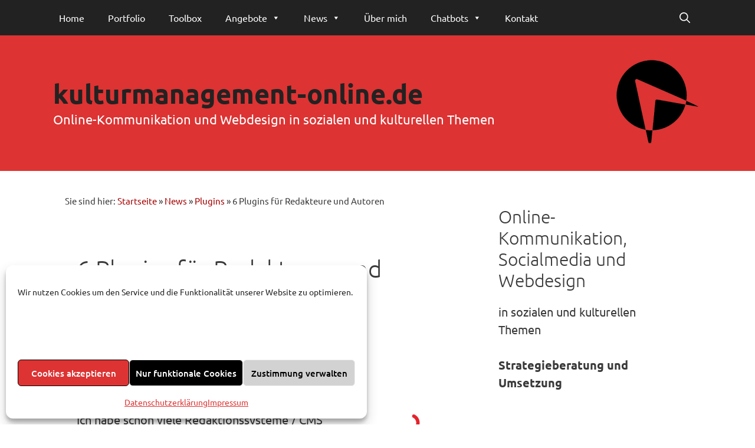

--- FILE ---
content_type: text/html; charset=UTF-8
request_url: https://kulturmanagement-online.de/blog/2011/11/12/6-plugins-fur-redakteure-und-autoren/
body_size: 30370
content:
<!DOCTYPE html><html lang="de"><head><meta charset="UTF-8"><title>6 Plugins für Redakteure  und Autoren | kulturmanagement-online.de</title><meta name='robots' content='max-image-preview:large' /><meta name="viewport" content="width=device-width, initial-scale=1"><meta name="google-site-verification" content="cvvHH5DoQnb8dhUjLXpoZjYdpjdZsRxgbhlWMhHy0tc" /><link rel='dns-prefetch' href='//cdn.gravitec.net' /><link rel='dns-prefetch' href='//ats.meet21.de' /><link rel='dns-prefetch' href='//api.gravitec.media' /><link rel='dns-prefetch' href='//cdn.gravitec.media' /><link rel='dns-prefetch' href='//v0.wordpress.com' /><link rel='preconnect' href='//i0.wp.com' /><link rel='preconnect' href='//c0.wp.com' /><link rel="alternate" type="application/rss+xml" title="kulturmanagement-online.de &raquo; Feed" href="https://kulturmanagement-online.de/feed/" /><link rel="alternate" type="application/rss+xml" title="kulturmanagement-online.de &raquo; Kommentar-Feed" href="https://kulturmanagement-online.de/comments/feed/" /><link rel="alternate" title="oEmbed (JSON)" type="application/json+oembed" href="https://kulturmanagement-online.de/wp-json/oembed/1.0/embed?url=https%3A%2F%2Fkulturmanagement-online.de%2Fblog%2F2011%2F11%2F12%2F6-plugins-fur-redakteure-und-autoren%2F" /><link rel="alternate" title="oEmbed (XML)" type="text/xml+oembed" href="https://kulturmanagement-online.de/wp-json/oembed/1.0/embed?url=https%3A%2F%2Fkulturmanagement-online.de%2Fblog%2F2011%2F11%2F12%2F6-plugins-fur-redakteure-und-autoren%2F&#038;format=xml" /><style id='wp-img-auto-sizes-contain-inline-css'>img:is([sizes=auto i],[sizes^="auto," i]){contain-intrinsic-size:3000px 1500px}
/*# sourceURL=wp-img-auto-sizes-contain-inline-css */</style><link rel='stylesheet' id='jetpack_related-posts-css' href='https://c0.wp.com/p/jetpack/15.4/modules/related-posts/related-posts.css' media='all' /><link rel='stylesheet' id='wp-block-library-css' href='https://c0.wp.com/c/6.9/wp-includes/css/dist/block-library/style.min.css' media='all' /><style id='global-styles-inline-css'>:root{--wp--preset--aspect-ratio--square: 1;--wp--preset--aspect-ratio--4-3: 4/3;--wp--preset--aspect-ratio--3-4: 3/4;--wp--preset--aspect-ratio--3-2: 3/2;--wp--preset--aspect-ratio--2-3: 2/3;--wp--preset--aspect-ratio--16-9: 16/9;--wp--preset--aspect-ratio--9-16: 9/16;--wp--preset--color--black: #000000;--wp--preset--color--cyan-bluish-gray: #abb8c3;--wp--preset--color--white: #ffffff;--wp--preset--color--pale-pink: #f78da7;--wp--preset--color--vivid-red: #cf2e2e;--wp--preset--color--luminous-vivid-orange: #ff6900;--wp--preset--color--luminous-vivid-amber: #fcb900;--wp--preset--color--light-green-cyan: #7bdcb5;--wp--preset--color--vivid-green-cyan: #00d084;--wp--preset--color--pale-cyan-blue: #8ed1fc;--wp--preset--color--vivid-cyan-blue: #0693e3;--wp--preset--color--vivid-purple: #9b51e0;--wp--preset--color--contrast: var(--contrast);--wp--preset--color--contrast-2: var(--contrast-2);--wp--preset--color--contrast-3: var(--contrast-3);--wp--preset--color--base: var(--base);--wp--preset--color--base-2: var(--base-2);--wp--preset--color--base-3: var(--base-3);--wp--preset--color--accent: var(--accent);--wp--preset--gradient--vivid-cyan-blue-to-vivid-purple: linear-gradient(135deg,rgb(6,147,227) 0%,rgb(155,81,224) 100%);--wp--preset--gradient--light-green-cyan-to-vivid-green-cyan: linear-gradient(135deg,rgb(122,220,180) 0%,rgb(0,208,130) 100%);--wp--preset--gradient--luminous-vivid-amber-to-luminous-vivid-orange: linear-gradient(135deg,rgb(252,185,0) 0%,rgb(255,105,0) 100%);--wp--preset--gradient--luminous-vivid-orange-to-vivid-red: linear-gradient(135deg,rgb(255,105,0) 0%,rgb(207,46,46) 100%);--wp--preset--gradient--very-light-gray-to-cyan-bluish-gray: linear-gradient(135deg,rgb(238,238,238) 0%,rgb(169,184,195) 100%);--wp--preset--gradient--cool-to-warm-spectrum: linear-gradient(135deg,rgb(74,234,220) 0%,rgb(151,120,209) 20%,rgb(207,42,186) 40%,rgb(238,44,130) 60%,rgb(251,105,98) 80%,rgb(254,248,76) 100%);--wp--preset--gradient--blush-light-purple: linear-gradient(135deg,rgb(255,206,236) 0%,rgb(152,150,240) 100%);--wp--preset--gradient--blush-bordeaux: linear-gradient(135deg,rgb(254,205,165) 0%,rgb(254,45,45) 50%,rgb(107,0,62) 100%);--wp--preset--gradient--luminous-dusk: linear-gradient(135deg,rgb(255,203,112) 0%,rgb(199,81,192) 50%,rgb(65,88,208) 100%);--wp--preset--gradient--pale-ocean: linear-gradient(135deg,rgb(255,245,203) 0%,rgb(182,227,212) 50%,rgb(51,167,181) 100%);--wp--preset--gradient--electric-grass: linear-gradient(135deg,rgb(202,248,128) 0%,rgb(113,206,126) 100%);--wp--preset--gradient--midnight: linear-gradient(135deg,rgb(2,3,129) 0%,rgb(40,116,252) 100%);--wp--preset--font-size--small: 13px;--wp--preset--font-size--medium: 20px;--wp--preset--font-size--large: 36px;--wp--preset--font-size--x-large: 42px;--wp--preset--spacing--20: 0.44rem;--wp--preset--spacing--30: 0.67rem;--wp--preset--spacing--40: 1rem;--wp--preset--spacing--50: 1.5rem;--wp--preset--spacing--60: 2.25rem;--wp--preset--spacing--70: 3.38rem;--wp--preset--spacing--80: 5.06rem;--wp--preset--shadow--natural: 6px 6px 9px rgba(0, 0, 0, 0.2);--wp--preset--shadow--deep: 12px 12px 50px rgba(0, 0, 0, 0.4);--wp--preset--shadow--sharp: 6px 6px 0px rgba(0, 0, 0, 0.2);--wp--preset--shadow--outlined: 6px 6px 0px -3px rgb(255, 255, 255), 6px 6px rgb(0, 0, 0);--wp--preset--shadow--crisp: 6px 6px 0px rgb(0, 0, 0);}:where(.is-layout-flex){gap: 0.5em;}:where(.is-layout-grid){gap: 0.5em;}body .is-layout-flex{display: flex;}.is-layout-flex{flex-wrap: wrap;align-items: center;}.is-layout-flex > :is(*, div){margin: 0;}body .is-layout-grid{display: grid;}.is-layout-grid > :is(*, div){margin: 0;}:where(.wp-block-columns.is-layout-flex){gap: 2em;}:where(.wp-block-columns.is-layout-grid){gap: 2em;}:where(.wp-block-post-template.is-layout-flex){gap: 1.25em;}:where(.wp-block-post-template.is-layout-grid){gap: 1.25em;}.has-black-color{color: var(--wp--preset--color--black) !important;}.has-cyan-bluish-gray-color{color: var(--wp--preset--color--cyan-bluish-gray) !important;}.has-white-color{color: var(--wp--preset--color--white) !important;}.has-pale-pink-color{color: var(--wp--preset--color--pale-pink) !important;}.has-vivid-red-color{color: var(--wp--preset--color--vivid-red) !important;}.has-luminous-vivid-orange-color{color: var(--wp--preset--color--luminous-vivid-orange) !important;}.has-luminous-vivid-amber-color{color: var(--wp--preset--color--luminous-vivid-amber) !important;}.has-light-green-cyan-color{color: var(--wp--preset--color--light-green-cyan) !important;}.has-vivid-green-cyan-color{color: var(--wp--preset--color--vivid-green-cyan) !important;}.has-pale-cyan-blue-color{color: var(--wp--preset--color--pale-cyan-blue) !important;}.has-vivid-cyan-blue-color{color: var(--wp--preset--color--vivid-cyan-blue) !important;}.has-vivid-purple-color{color: var(--wp--preset--color--vivid-purple) !important;}.has-black-background-color{background-color: var(--wp--preset--color--black) !important;}.has-cyan-bluish-gray-background-color{background-color: var(--wp--preset--color--cyan-bluish-gray) !important;}.has-white-background-color{background-color: var(--wp--preset--color--white) !important;}.has-pale-pink-background-color{background-color: var(--wp--preset--color--pale-pink) !important;}.has-vivid-red-background-color{background-color: var(--wp--preset--color--vivid-red) !important;}.has-luminous-vivid-orange-background-color{background-color: var(--wp--preset--color--luminous-vivid-orange) !important;}.has-luminous-vivid-amber-background-color{background-color: var(--wp--preset--color--luminous-vivid-amber) !important;}.has-light-green-cyan-background-color{background-color: var(--wp--preset--color--light-green-cyan) !important;}.has-vivid-green-cyan-background-color{background-color: var(--wp--preset--color--vivid-green-cyan) !important;}.has-pale-cyan-blue-background-color{background-color: var(--wp--preset--color--pale-cyan-blue) !important;}.has-vivid-cyan-blue-background-color{background-color: var(--wp--preset--color--vivid-cyan-blue) !important;}.has-vivid-purple-background-color{background-color: var(--wp--preset--color--vivid-purple) !important;}.has-black-border-color{border-color: var(--wp--preset--color--black) !important;}.has-cyan-bluish-gray-border-color{border-color: var(--wp--preset--color--cyan-bluish-gray) !important;}.has-white-border-color{border-color: var(--wp--preset--color--white) !important;}.has-pale-pink-border-color{border-color: var(--wp--preset--color--pale-pink) !important;}.has-vivid-red-border-color{border-color: var(--wp--preset--color--vivid-red) !important;}.has-luminous-vivid-orange-border-color{border-color: var(--wp--preset--color--luminous-vivid-orange) !important;}.has-luminous-vivid-amber-border-color{border-color: var(--wp--preset--color--luminous-vivid-amber) !important;}.has-light-green-cyan-border-color{border-color: var(--wp--preset--color--light-green-cyan) !important;}.has-vivid-green-cyan-border-color{border-color: var(--wp--preset--color--vivid-green-cyan) !important;}.has-pale-cyan-blue-border-color{border-color: var(--wp--preset--color--pale-cyan-blue) !important;}.has-vivid-cyan-blue-border-color{border-color: var(--wp--preset--color--vivid-cyan-blue) !important;}.has-vivid-purple-border-color{border-color: var(--wp--preset--color--vivid-purple) !important;}.has-vivid-cyan-blue-to-vivid-purple-gradient-background{background: var(--wp--preset--gradient--vivid-cyan-blue-to-vivid-purple) !important;}.has-light-green-cyan-to-vivid-green-cyan-gradient-background{background: var(--wp--preset--gradient--light-green-cyan-to-vivid-green-cyan) !important;}.has-luminous-vivid-amber-to-luminous-vivid-orange-gradient-background{background: var(--wp--preset--gradient--luminous-vivid-amber-to-luminous-vivid-orange) !important;}.has-luminous-vivid-orange-to-vivid-red-gradient-background{background: var(--wp--preset--gradient--luminous-vivid-orange-to-vivid-red) !important;}.has-very-light-gray-to-cyan-bluish-gray-gradient-background{background: var(--wp--preset--gradient--very-light-gray-to-cyan-bluish-gray) !important;}.has-cool-to-warm-spectrum-gradient-background{background: var(--wp--preset--gradient--cool-to-warm-spectrum) !important;}.has-blush-light-purple-gradient-background{background: var(--wp--preset--gradient--blush-light-purple) !important;}.has-blush-bordeaux-gradient-background{background: var(--wp--preset--gradient--blush-bordeaux) !important;}.has-luminous-dusk-gradient-background{background: var(--wp--preset--gradient--luminous-dusk) !important;}.has-pale-ocean-gradient-background{background: var(--wp--preset--gradient--pale-ocean) !important;}.has-electric-grass-gradient-background{background: var(--wp--preset--gradient--electric-grass) !important;}.has-midnight-gradient-background{background: var(--wp--preset--gradient--midnight) !important;}.has-small-font-size{font-size: var(--wp--preset--font-size--small) !important;}.has-medium-font-size{font-size: var(--wp--preset--font-size--medium) !important;}.has-large-font-size{font-size: var(--wp--preset--font-size--large) !important;}.has-x-large-font-size{font-size: var(--wp--preset--font-size--x-large) !important;}
/*# sourceURL=global-styles-inline-css */</style><link rel='stylesheet' id='mediaelement-css' href='https://c0.wp.com/c/6.9/wp-includes/js/mediaelement/mediaelementplayer-legacy.min.css' media='all' /><link rel='stylesheet' id='wp-mediaelement-css' href='https://c0.wp.com/c/6.9/wp-includes/js/mediaelement/wp-mediaelement.min.css' media='all' /><link rel='stylesheet' id='dashicons-css' href='/wp-content/uploads/omgf/c0.wp.com/c/6.9/wp-includes/css/dashicons.min.css?ver=1764708661&cached=1' media='all' /><link rel='stylesheet' id='mimetypes-link-icons-css' href='https://kulturmanagement-online.de/wp-content/plugins/mimetypes-link-icons/css/style.php?cssvars=bXRsaV9oZWlnaHQ9MTYmbXRsaV9pbWFnZV90eXBlPXBuZyZtdGxpX2xlZnRvcnJpZ2h0PWxlZnQmYWN0aXZlX3R5cGVzPXBkZg%3D&#038;ver=3.0' media='all' /> <script src="https://kulturmanagement-online.de/wp-content/plugins/toolset-blocks/vendor/toolset/common-es/public/toolset-common-es-frontend.js?ver=175000" id="toolset-common-es-frontend-js"></script> <script id="jetpack_related-posts-js-extra">var related_posts_js_options = {"post_heading":"h4"};
//# sourceURL=jetpack_related-posts-js-extra</script> <script src="https://c0.wp.com/p/jetpack/15.4/_inc/build/related-posts/related-posts.min.js" id="jetpack_related-posts-js"></script> <script src="https://c0.wp.com/c/6.9/wp-includes/js/jquery/jquery.min.js" id="jquery-core-js"></script> <script id="breeze-prefetch-js-extra">var breeze_prefetch = {"local_url":"https://kulturmanagement-online.de","ignore_remote_prefetch":"1","ignore_list":["wp-admin","wp-login.php"]};
//# sourceURL=breeze-prefetch-js-extra</script> <script src="https://kulturmanagement-online.de/wp-content/plugins/breeze/assets/js/js-front-end/breeze-prefetch-links.min.js?ver=2.2.23" id="breeze-prefetch-js"></script> <script src="https://c0.wp.com/c/6.9/wp-includes/js/jquery/jquery-migrate.min.js" id="jquery-migrate-js"></script> <script src="https://kulturmanagement-online.de/wp-content/plugins/simple-tags/assets/frontend/js/frontend.js?ver=3.42.0" id="taxopress-frontend-js-js"></script> <script src="https://cdn.gravitec.net/storage/cf288fa48c15f61f0b5cd91596f5a508/client.js?service=wp&amp;wpath=https%3A%2F%2Fkulturmanagement-online.de%2Fwp-content%2Fplugins%2Fgravitec-net-web-push-notifications%2F%2Fsdk_files%2Fsw.php&amp;ver=2.9.18" id="gravitecnet-js"></script> <link rel="https://api.w.org/" href="https://kulturmanagement-online.de/wp-json/" /><link rel="alternate" title="JSON" type="application/json" href="https://kulturmanagement-online.de/wp-json/wp/v2/posts/428" /><link rel="EditURI" type="application/rsd+xml" title="RSD" href="https://kulturmanagement-online.de/xmlrpc.php?rsd" /><link rel="canonical" href="https://kulturmanagement-online.de/blog/2011/11/12/6-plugins-fur-redakteure-und-autoren/" /><link rel='shortlink' href='https://kulturmanagement-online.de/?p=428' /> <script>window.addEventListener("load",function(){ var c={script:false,link:false}; function ls(s) { if(!['script','link'].includes(s)||c[s]){return;}c[s]=true; var d=document,f=d.getElementsByTagName(s)[0],j=d.createElement(s); if(s==='script'){j.async=true;j.src='https://kulturmanagement-online.de/wp-content/plugins/toolset-blocks/vendor/toolset/blocks/public/js/frontend.js?v=1.6.17';}else{ j.rel='stylesheet';j.href='https://kulturmanagement-online.de/wp-content/plugins/toolset-blocks/vendor/toolset/blocks/public/css/style.css?v=1.6.17';} f.parentNode.insertBefore(j, f); }; function ex(){ls('script');ls('link')} window.addEventListener("scroll", ex, {once: true}); if (('IntersectionObserver' in window) && ('IntersectionObserverEntry' in window) && ('intersectionRatio' in window.IntersectionObserverEntry.prototype)) { var i = 0, fb = document.querySelectorAll("[class^='tb-']"), o = new IntersectionObserver(es => { es.forEach(e => { o.unobserve(e.target); if (e.intersectionRatio > 0) { ex();o.disconnect();}else{ i++;if(fb.length>i){o.observe(fb[i])}} }) }); if (fb.length) { o.observe(fb[i]) } } })</script> <noscript><link rel="stylesheet" href="https://kulturmanagement-online.de/wp-content/plugins/toolset-blocks/vendor/toolset/blocks/public/css/style.css"> </noscript><meta name="description" content="Ich habe schon viele Redaktionssysteme / CMS ausprobiert und auch intensiv damit gearbeitet. Aus meiner Sicht ist Wordpress eines, dass auch nicht so erfahrene Nutzer/innen schnell erlernen können. Doch auch hier kann noch nachgebessert werden. Mit Plugins erweitert man den Funktionsumfang von Wordpress um technische Funktionen.  Die meisten sieht man gar nicht als Redakteur. Doch&hellip;" /><link rel="icon" href="https://i0.wp.com/kulturmanagement-online.de/wp-content/uploads/2023/02/cropped-wordpress_logo_512x512.png?fit=32%2C32&#038;ssl=1" sizes="32x32" /><link rel="icon" href="https://i0.wp.com/kulturmanagement-online.de/wp-content/uploads/2023/02/cropped-wordpress_logo_512x512.png?fit=192%2C192&#038;ssl=1" sizes="192x192" /><link rel="apple-touch-icon" href="https://i0.wp.com/kulturmanagement-online.de/wp-content/uploads/2023/02/cropped-wordpress_logo_512x512.png?fit=180%2C180&#038;ssl=1" /><meta name="msapplication-TileImage" content="https://i0.wp.com/kulturmanagement-online.de/wp-content/uploads/2023/02/cropped-wordpress_logo_512x512.png?fit=270%2C270&#038;ssl=1" /><link type="text/css" media="all" href="https://kulturmanagement-online.de/wp-content/cache/breeze-minification/1/css/breeze_blog-2011-11-12-6-plugins-fur-redakteure-und-autoren-1-428.css?ver=1768973589" rel="stylesheet" /></head><body data-cmplz=1 class="wp-singular post-template-default single single-post postid-428 single-format-standard wp-embed-responsive wp-theme-generatepress post-image-above-header post-image-aligned-center slideout-enabled slideout-mobile sticky-menu-no-transition sticky-enabled both-sticky-menu mega-menu-primary metaslider-plugin right-sidebar nav-above-header separate-containers nav-aligned-left header-aligned-left dropdown-hover" itemtype="https://schema.org/Blog" itemscope> <a class="screen-reader-text skip-link" href="#content" title="Zum Inhalt springen">Zum Inhalt springen</a><nav class="main-navigation has-menu-bar-items sub-menu-right" id="site-navigation" aria-label="Primär"  itemtype="https://schema.org/SiteNavigationElement" itemscope><div class="inside-navigation grid-container"> <button class="menu-toggle" aria-controls="generate-slideout-menu" aria-expanded="false"> <span class="gp-icon icon-menu-bars"><svg viewBox="0 0 512 512" aria-hidden="true" xmlns="http://www.w3.org/2000/svg" width="1em" height="1em"><path d="M0 96c0-13.255 10.745-24 24-24h464c13.255 0 24 10.745 24 24s-10.745 24-24 24H24c-13.255 0-24-10.745-24-24zm0 160c0-13.255 10.745-24 24-24h464c13.255 0 24 10.745 24 24s-10.745 24-24 24H24c-13.255 0-24-10.745-24-24zm0 160c0-13.255 10.745-24 24-24h464c13.255 0 24 10.745 24 24s-10.745 24-24 24H24c-13.255 0-24-10.745-24-24z" /></svg><svg viewBox="0 0 512 512" aria-hidden="true" xmlns="http://www.w3.org/2000/svg" width="1em" height="1em"><path d="M71.029 71.029c9.373-9.372 24.569-9.372 33.942 0L256 222.059l151.029-151.03c9.373-9.372 24.569-9.372 33.942 0 9.372 9.373 9.372 24.569 0 33.942L289.941 256l151.03 151.029c9.372 9.373 9.372 24.569 0 33.942-9.373 9.372-24.569 9.372-33.942 0L256 289.941l-151.029 151.03c-9.373 9.372-24.569 9.372-33.942 0-9.372-9.373-9.372-24.569 0-33.942L222.059 256 71.029 104.971c-9.372-9.373-9.372-24.569 0-33.942z" /></svg></span><span class="mobile-menu">Menü</span> </button><div id="mega-menu-wrap-primary" class="mega-menu-wrap"><div class="mega-menu-toggle"><div class="mega-toggle-blocks-left"></div><div class="mega-toggle-blocks-center"></div><div class="mega-toggle-blocks-right"><div class='mega-toggle-block mega-menu-toggle-animated-block mega-toggle-block-0' id='mega-toggle-block-0'><button aria-label="Toggle Menu" class="mega-toggle-animated mega-toggle-animated-slider" type="button" aria-expanded="false"> <span class="mega-toggle-animated-box"> <span class="mega-toggle-animated-inner"></span> </span> </button></div></div></div><ul id="mega-menu-primary" class="mega-menu max-mega-menu mega-menu-horizontal mega-no-js" data-event="click" data-effect="fade_up" data-effect-speed="400" data-effect-mobile="disabled" data-effect-speed-mobile="0" data-panel-width="#page" data-mobile-force-width="false" data-second-click="go" data-document-click="collapse" data-vertical-behaviour="standard" data-breakpoint="768" data-unbind="true" data-mobile-state="collapse_all" data-mobile-direction="vertical" data-hover-intent-timeout="300" data-hover-intent-interval="100"><li class="mega-menu-item mega-menu-item-type-post_type mega-menu-item-object-page mega-menu-item-home mega-align-bottom-left mega-menu-flyout mega-menu-item-395" id="mega-menu-item-395"><a title="Kulturmanagement im Web" class="mega-menu-link" href="https://kulturmanagement-online.de/" tabindex="0">Home</a></li><li class="mega-menu-item mega-menu-item-type-post_type mega-menu-item-object-page mega-align-bottom-left mega-menu-flyout mega-menu-item-6186" id="mega-menu-item-6186"><a class="mega-menu-link" href="https://kulturmanagement-online.de/portfolio/" tabindex="0">Portfolio</a></li><li class="mega-menu-item mega-menu-item-type-post_type mega-menu-item-object-page mega-align-bottom-left mega-menu-flyout mega-menu-item-5582" id="mega-menu-item-5582"><a class="mega-menu-link" href="https://kulturmanagement-online.de/toolbox/" tabindex="0">Toolbox</a></li><li class="mega-menu-item mega-menu-item-type-post_type mega-menu-item-object-page mega-menu-item-has-children mega-menu-megamenu mega-menu-grid mega-align-bottom-left mega-menu-grid mega-disable-link mega-menu-item-398" id="mega-menu-item-398"><a class="mega-menu-link" tabindex="0" aria-expanded="false" role="button">Angebote<span class="mega-indicator" aria-hidden="true"></span></a><ul class="mega-sub-menu" role='presentation'><li class="mega-menu-row" id="mega-menu-398-0"><ul class="mega-sub-menu" style='--columns:12' role='presentation'><li class="mega-menu-column mega-menu-columns-4-of-12" style="--columns:12; --span:4" id="mega-menu-398-0-0"><ul class="mega-sub-menu"><li class="mega-menu-item mega-menu-item-type-post_type mega-menu-item-object-page mega-has-icon mega-icon-left mega-menu-item-399" id="mega-menu-item-399"><a class="dashicons-wordpress mega-menu-link" href="https://kulturmanagement-online.de/angebote/websites-technik-und-design/">Technik / Installation</a></li><li class="mega-menu-item mega-menu-item-type-post_type mega-menu-item-object-page mega-has-icon mega-icon-left mega-menu-item-411" id="mega-menu-item-411"><a class="dashicons-buddicons-buddypress-logo mega-menu-link" href="https://kulturmanagement-online.de/angebote/beratung-und-support/">Beratung, Training und Support</a></li></ul></li><li class="mega-menu-column mega-menu-columns-4-of-12" style="--columns:12; --span:4" id="mega-menu-398-0-1"><ul class="mega-sub-menu"><li class="mega-menu-item mega-menu-item-type-post_type mega-menu-item-object-page mega-has-icon mega-icon-left mega-menu-item-405" id="mega-menu-item-405"><a class="dashicons-admin-appearance mega-menu-link" href="https://kulturmanagement-online.de/angebote/design/">Website-Erstellung und Design</a></li><li class="mega-menu-item mega-menu-item-type-post_type mega-menu-item-object-page mega-has-icon mega-icon-left mega-menu-item-413" id="mega-menu-item-413"><a class="dashicons-laptop mega-menu-link" href="https://kulturmanagement-online.de/angebote/referenzen/">Referenzen</a></li></ul></li><li class="mega-menu-column mega-menu-columns-4-of-12" style="--columns:12; --span:4" id="mega-menu-398-0-2"><ul class="mega-sub-menu"><li class="mega-menu-item mega-menu-item-type-post_type mega-menu-item-object-page mega-has-icon mega-icon-left mega-menu-item-406" id="mega-menu-item-406"><a class="dashicons-admin-customizer mega-menu-link" href="https://kulturmanagement-online.de/angebote/online-redaktion/">Online-Redaktion</a></li></ul></li></ul></li></ul></li><li class="mega-menu-item mega-menu-item-type-custom mega-menu-item-object-custom mega-menu-item-has-children mega-menu-megamenu mega-menu-grid mega-align-bottom-left mega-menu-grid mega-menu-item-7531" id="mega-menu-item-7531"><a class="mega-menu-link" href="#" aria-expanded="false" tabindex="0">News<span class="mega-indicator" aria-hidden="true"></span></a><ul class="mega-sub-menu" role='presentation'><li class="mega-menu-row" id="mega-menu-7531-0"><ul class="mega-sub-menu" style='--columns:12' role='presentation'><li class="mega-menu-column mega-menu-columns-3-of-12" style="--columns:12; --span:3" id="mega-menu-7531-0-0"><ul class="mega-sub-menu"><li class="mega-menu-item mega-menu-item-type-post_type mega-menu-item-object-page mega-current_page_parent mega-has-icon mega-icon-left mega-menu-item-1157" id="mega-menu-item-1157"><a class="dashicons-welcome-write-blog mega-menu-link" href="https://kulturmanagement-online.de/news/">Blog</a></li></ul></li><li class="mega-menu-column mega-menu-columns-3-of-12" style="--columns:12; --span:3" id="mega-menu-7531-0-1"><ul class="mega-sub-menu"><li class="mega-menu-item mega-menu-item-type-post_type mega-menu-item-object-page mega-menu-item-7169" id="mega-menu-item-7169"><a class="mega-menu-link" href="https://kulturmanagement-online.de/mein-mastodon/">Mastodon</a></li></ul></li><li class="mega-menu-column mega-menu-columns-3-of-12" style="--columns:12; --span:3" id="mega-menu-7531-0-2"></li><li class="mega-menu-column mega-menu-columns-3-of-12" style="--columns:12; --span:3" id="mega-menu-7531-0-3"><ul class="mega-sub-menu"><li class="mega-menu-item mega-menu-item-type-post_type mega-menu-item-object-page mega-has-icon mega-icon-left mega-menu-item-7532" id="mega-menu-item-7532"><a class="dashicons-wordpress mega-menu-link" href="https://kulturmanagement-online.de/wordpress-de/">WordPress DE</a></li></ul></li></ul></li></ul></li><li class="mega-menu-item mega-menu-item-type-post_type mega-menu-item-object-page mega-align-bottom-left mega-menu-flyout mega-menu-item-412" id="mega-menu-item-412"><a class="mega-menu-link" href="https://kulturmanagement-online.de/ueber-mich/" tabindex="0">Über mich</a></li><li class="mega-menu-item mega-menu-item-type-post_type mega-menu-item-object-page mega-menu-item-has-children mega-menu-megamenu mega-menu-grid mega-align-bottom-left mega-menu-grid mega-menu-item-7479" id="mega-menu-item-7479"><a class="mega-menu-link" href="https://kulturmanagement-online.de/chatbot-experiment/" aria-expanded="false" tabindex="0">Chatbots<span class="mega-indicator" aria-hidden="true"></span></a><ul class="mega-sub-menu" role='presentation'><li class="mega-menu-row" id="mega-menu-7479-0"><ul class="mega-sub-menu" style='--columns:12' role='presentation'><li class="mega-menu-column mega-menu-columns-3-of-12" style="--columns:12; --span:3" id="mega-menu-7479-0-0"><ul class="mega-sub-menu"><li class="mega-menu-item mega-menu-item-type-post_type mega-menu-item-object-page mega-has-icon mega-icon-left mega-menu-item-8056" id="mega-menu-item-8056"><a class="dashicons-microphone mega-menu-link" href="https://kulturmanagement-online.de/chatbot-experiment/podcasterin/">Podcaster:in</a></li></ul></li><li class="mega-menu-column mega-menu-columns-3-of-12" style="--columns:12; --span:3" id="mega-menu-7479-0-1"><ul class="mega-sub-menu"><li class="mega-menu-item mega-menu-item-type-post_type mega-menu-item-object-page mega-has-icon mega-icon-left mega-menu-item-7590" id="mega-menu-item-7590"><a class="dashicons-analytics mega-menu-link" href="https://kulturmanagement-online.de/chatbot-experiment/office-beraterin/">Office-Berater:in</a></li></ul></li><li class="mega-menu-column mega-menu-columns-3-of-12" style="--columns:12; --span:3" id="mega-menu-7479-0-2"><ul class="mega-sub-menu"><li class="mega-menu-item mega-menu-item-type-post_type mega-menu-item-object-page mega-has-icon mega-icon-left mega-menu-item-7591" id="mega-menu-item-7591"><a class="dashicons-wordpress mega-menu-link" href="https://kulturmanagement-online.de/chatbot-experiment/wordpress-beraterin/">WordPress-Berater:in</a></li></ul></li><li class="mega-menu-column mega-menu-columns-3-of-12" style="--columns:12; --span:3" id="mega-menu-7479-0-3"><ul class="mega-sub-menu"><li class="mega-menu-item mega-menu-item-type-post_type mega-menu-item-object-page mega-has-icon mega-icon-left mega-menu-item-7589" id="mega-menu-item-7589"><a class="dashicons-dashboard mega-menu-link" href="https://kulturmanagement-online.de/chatbot-experiment/gran-tourismo-racing-school/">Gran Turismo Racing School</a></li></ul></li></ul></li></ul></li><li class="mega-menu-item mega-menu-item-type-post_type mega-menu-item-object-page mega-align-bottom-left mega-menu-flyout mega-menu-item-417" id="mega-menu-item-417"><a class="mega-menu-link" href="https://kulturmanagement-online.de/kontakt/" tabindex="0">Kontakt</a></li></ul></div><div class="menu-bar-items"> <span class="menu-bar-item"> <a href="#" role="button" aria-label="Suche öffnen" aria-haspopup="dialog" aria-controls="gp-search" data-gpmodal-trigger="gp-search"><span class="gp-icon icon-search"><svg viewBox="0 0 512 512" aria-hidden="true" xmlns="http://www.w3.org/2000/svg" width="1em" height="1em"><path fill-rule="evenodd" clip-rule="evenodd" d="M208 48c-88.366 0-160 71.634-160 160s71.634 160 160 160 160-71.634 160-160S296.366 48 208 48zM0 208C0 93.125 93.125 0 208 0s208 93.125 208 208c0 48.741-16.765 93.566-44.843 129.024l133.826 134.018c9.366 9.379 9.355 24.575-.025 33.941-9.379 9.366-24.575 9.355-33.941-.025L337.238 370.987C301.747 399.167 256.839 416 208 416 93.125 416 0 322.875 0 208z" /></svg><svg viewBox="0 0 512 512" aria-hidden="true" xmlns="http://www.w3.org/2000/svg" width="1em" height="1em"><path d="M71.029 71.029c9.373-9.372 24.569-9.372 33.942 0L256 222.059l151.029-151.03c9.373-9.372 24.569-9.372 33.942 0 9.372 9.373 9.372 24.569 0 33.942L289.941 256l151.03 151.029c9.372 9.373 9.372 24.569 0 33.942-9.373 9.372-24.569 9.372-33.942 0L256 289.941l-151.029 151.03c-9.373 9.372-24.569 9.372-33.942 0-9.372-9.373-9.372-24.569 0-33.942L222.059 256 71.029 104.971c-9.372-9.373-9.372-24.569 0-33.942z" /></svg></span></a> </span></div></div></nav><header class="site-header" id="masthead" aria-label="Website"  itemtype="https://schema.org/WPHeader" itemscope><div class="inside-header grid-container"><div class="site-branding"><p class="main-title" itemprop="headline"> <a href="https://kulturmanagement-online.de/" rel="home">kulturmanagement-online.de</a></p><p class="site-description" itemprop="description">Online-Kommunikation und Webdesign in sozialen und kulturellen Themen</p></div><div class="header-widget"><aside id="block-2" class="widget inner-padding widget_block widget_media_image"><figure class="wp-block-image size-thumbnail"><a href="https://kulturmanagement-online.de/wp-content/uploads/2023/06/wordpress_logo_transparent_250x250.png" data-wpel-link="internal"><img decoding="async" width="150" height="150" src="https://kulturmanagement-online.de/wp-content/uploads/2023/06/wordpress_logo_transparent_250x250-150x150.png" alt="Logo km online" class="wp-image-7133" srcset="https://i0.wp.com/kulturmanagement-online.de/wp-content/uploads/2023/06/wordpress_logo_transparent_250x250.png?resize=150%2C150&amp;ssl=1 150w, https://i0.wp.com/kulturmanagement-online.de/wp-content/uploads/2023/06/wordpress_logo_transparent_250x250.png?w=250&amp;ssl=1 250w" sizes="(max-width: 150px) 100vw, 150px" /></a></figure></aside></div></div></header><div class="site grid-container container hfeed" id="page"><div class="site-content" id="content"><div class="content-area" id="primary"><main class="site-main" id="main"><div class="grid-container grid-parent"><div class="breadcrumb-bg"><small><div class="breadcrumbs" typeof="BreadcrumbList" vocab="https://schema.org/"> Sie sind hier: <span property="itemListElement" typeof="ListItem"><a property="item" typeof="WebPage" title="Gehe zu kulturmanagement-online.de." href="https://kulturmanagement-online.de" class="home" ><span property="name">Startseite</span></a><meta property="position" content="1"></span> &raquo; <span property="itemListElement" typeof="ListItem"><a property="item" typeof="WebPage" title="Gehe zu News." href="https://kulturmanagement-online.de/news/" class="post-root post post-post" ><span property="name">News</span></a><meta property="position" content="2"></span> &raquo; <span property="itemListElement" typeof="ListItem"><a property="item" typeof="WebPage" title="Go to the Plugins category archives." href="https://kulturmanagement-online.de/blog/category/plugins/" class="taxonomy category" ><span property="name">Plugins</span></a><meta property="position" content="3"></span> &raquo; <span property="itemListElement" typeof="ListItem"><span property="name" class="post post-post current-item">6 Plugins für Redakteure  und Autoren</span><meta property="url" content="https://kulturmanagement-online.de/blog/2011/11/12/6-plugins-fur-redakteure-und-autoren/"><meta property="position" content="4"></span></div></small></div></div><article id="post-428" class="post-428 post type-post status-publish format-standard hentry category-plugins category-wordpress tag-artikelvorlage tag-checkliste tag-editor tag-multisite tag-pdf-dateien tag-redaktionsbereich tag-sidebar tag-tabellenfunktionen tag-templates tag-tinymce" itemtype="https://schema.org/CreativeWork" itemscope><div class="inside-article"><header class="entry-header"><h1 class="entry-title" itemprop="headline">6 Plugins für Redakteure  und Autoren</h1><div class="entry-meta"> <span class="posted-on"><time class="updated" datetime="2016-01-02T19:56:49+01:00" itemprop="dateModified">2. Januar 2016</time><time class="entry-date published" datetime="2011-11-12T12:33:23+01:00" itemprop="datePublished">12. November 2011</time></span></div></header><div class="entry-content" itemprop="text"><div class="shariff shariff-align-flex-start shariff-widget-align-flex-start" style="display:none"><div class="ShariffHeadline">Teile diesen Beitrag:</div><ul class="shariff-buttons theme-round orientation-horizontal buttonsize-medium"><li class="shariff-button mastodon shariff-nocustomcolor" style="background-color:#563ACC;border-radius:25%"><a href="https://s2f.kytta.dev/?text=6%20Plugins%20f%C3%BCr%20Redakteure%20%20und%20Autoren https%3A%2F%2Fkulturmanagement-online.de%2Fblog%2F2011%2F11%2F12%2F6-plugins-fur-redakteure-und-autoren%2F via @xdaniel@digitalcourage.social" title="Bei Mastodon teilen" aria-label="Bei Mastodon teilen" role="button" rel="noopener nofollow" class="shariff-link" style=";border-radius:25%; background-color:#6364FF; color:#fff" target="_blank" data-wpel-link="internal"><span class="shariff-icon" style=""><svg width="75" height="79" viewBox="0 0 75 79" fill="none" xmlns="http://www.w3.org/2000/svg"><path d="M37.813-.025C32.462-.058 27.114.13 21.79.598c-8.544.621-17.214 5.58-20.203 13.931C-1.12 23.318.408 32.622.465 41.65c.375 7.316.943 14.78 3.392 21.73 4.365 9.465 14.781 14.537 24.782 15.385 7.64.698 15.761-.213 22.517-4.026a54.1 54.1 0 0 0 .01-6.232c-6.855 1.316-14.101 2.609-21.049 1.074-3.883-.88-6.876-4.237-7.25-8.215-1.53-3.988 3.78-.43 5.584-.883 9.048 1.224 18.282.776 27.303-.462 7.044-.837 14.26-4.788 16.65-11.833 2.263-6.135 1.215-12.79 1.698-19.177.06-3.84.09-7.692-.262-11.52C72.596 7.844 63.223.981 53.834.684a219.453 219.453 0 0 0-16.022-.71zm11.294 12.882c5.5-.067 10.801 4.143 11.67 9.653.338 1.48.471 3 .471 4.515v21.088h-8.357c-.07-7.588.153-15.182-.131-22.765-.587-4.368-7.04-5.747-9.672-2.397-2.422 3.04-1.47 7.155-1.67 10.735v6.392h-8.307c-.146-4.996.359-10.045-.404-15.002-1.108-4.218-7.809-5.565-10.094-1.666-1.685 3.046-.712 6.634-.976 9.936v14.767h-8.354c.109-8.165-.238-16.344.215-24.5.674-5.346 5.095-10.389 10.676-10.627 4.902-.739 10.103 2.038 12.053 6.631.375 1.435 1.76 1.932 1.994.084 1.844-3.704 5.501-6.739 9.785-6.771.367-.044.735-.068 1.101-.073z"/><defs><linearGradient id="paint0_linear_549_34" x1="37.0692" y1="0" x2="37.0692" y2="79" gradientUnits="userSpaceOnUse"><stop stop-color="#6364FF"/><stop offset="1" stop-color="#563ACC"/></linearGradient></defs></svg></span></a></li><li class="shariff-button linkedin shariff-nocustomcolor" style="background-color:#1488bf;border-radius:25%"><a href="https://www.linkedin.com/sharing/share-offsite/?url=https%3A%2F%2Fkulturmanagement-online.de%2Fblog%2F2011%2F11%2F12%2F6-plugins-fur-redakteure-und-autoren%2F" title="Bei LinkedIn teilen" aria-label="Bei LinkedIn teilen" role="button" rel="noopener nofollow" class="shariff-link" style=";border-radius:25%; background-color:#0077b5; color:#fff" target="_blank" data-wpel-link="internal"><span class="shariff-icon" style=""><svg width="32px" height="20px" xmlns="http://www.w3.org/2000/svg" viewBox="0 0 27 32"><path fill="#0077b5" d="M6.2 11.2v17.7h-5.9v-17.7h5.9zM6.6 5.7q0 1.3-0.9 2.2t-2.4 0.9h0q-1.5 0-2.4-0.9t-0.9-2.2 0.9-2.2 2.4-0.9 2.4 0.9 0.9 2.2zM27.4 18.7v10.1h-5.9v-9.5q0-1.9-0.7-2.9t-2.3-1.1q-1.1 0-1.9 0.6t-1.2 1.5q-0.2 0.5-0.2 1.4v9.9h-5.9q0-7.1 0-11.6t0-5.3l0-0.9h5.9v2.6h0q0.4-0.6 0.7-1t1-0.9 1.6-0.8 2-0.3q3 0 4.9 2t1.9 6z"/></svg></span></a></li><li class="shariff-button facebook shariff-nocustomcolor" style="background-color:#4273c8;border-radius:25%"><a href="https://www.facebook.com/sharer/sharer.php?u=https%3A%2F%2Fkulturmanagement-online.de%2Fblog%2F2011%2F11%2F12%2F6-plugins-fur-redakteure-und-autoren%2F" title="Bei Facebook teilen" aria-label="Bei Facebook teilen" role="button" rel="nofollow" class="shariff-link" style=";border-radius:25%; background-color:#3b5998; color:#fff" target="_blank" data-wpel-link="internal"><span class="shariff-icon" style=""><svg width="32px" height="20px" xmlns="http://www.w3.org/2000/svg" viewBox="0 0 18 32"><path fill="#3b5998" d="M17.1 0.2v4.7h-2.8q-1.5 0-2.1 0.6t-0.5 1.9v3.4h5.2l-0.7 5.3h-4.5v13.6h-5.5v-13.6h-4.5v-5.3h4.5v-3.9q0-3.3 1.9-5.2t5-1.8q2.6 0 4.1 0.2z"/></svg></span></a></li><li class="shariff-button telegram shariff-nocustomcolor" style="background-color:#4084A6;border-radius:25%"><a href="https://telegram.me/share/url?url=https%3A%2F%2Fkulturmanagement-online.de%2Fblog%2F2011%2F11%2F12%2F6-plugins-fur-redakteure-und-autoren%2F&amp;text=6%20Plugins%20f%C3%BCr%20Redakteure%20%20und%20Autoren" title="Bei Telegram teilen" aria-label="Bei Telegram teilen" role="button" rel="noopener nofollow" class="shariff-link" style=";border-radius:25%; background-color:#0088cc; color:#fff" target="_blank" data-wpel-link="internal"><span class="shariff-icon" style=""><svg width="32px" height="20px" xmlns="http://www.w3.org/2000/svg" viewBox="0 0 32 32"><path fill="#0088cc" d="M30.8 6.5l-4.5 21.4c-.3 1.5-1.2 1.9-2.5 1.2L16.9 24l-3.3 3.2c-.4.4-.7.7-1.4.7l.5-7L25.5 9.2c.6-.5-.1-.8-.9-.3l-15.8 10L2 16.7c-1.5-.5-1.5-1.5.3-2.2L28.9 4.3c1.3-.5 2.3.3 1.9 2.2z"/></svg></span></a></li><li class="shariff-button whatsapp shariff-nocustomcolor" style="background-color:#5cbe4a;border-radius:25%"><a href="https://api.whatsapp.com/send?text=https%3A%2F%2Fkulturmanagement-online.de%2Fblog%2F2011%2F11%2F12%2F6-plugins-fur-redakteure-und-autoren%2F%206%20Plugins%20f%C3%BCr%20Redakteure%20%20und%20Autoren" title="Bei Whatsapp teilen" aria-label="Bei Whatsapp teilen" role="button" rel="noopener nofollow" class="shariff-link" style=";border-radius:25%; background-color:#34af23; color:#fff" target="_blank" data-wpel-link="internal"><span class="shariff-icon" style=""><svg width="32px" height="20px" xmlns="http://www.w3.org/2000/svg" viewBox="0 0 32 32"><path fill="#34af23" d="M17.6 17.4q0.2 0 1.7 0.8t1.6 0.9q0 0.1 0 0.3 0 0.6-0.3 1.4-0.3 0.7-1.3 1.2t-1.8 0.5q-1 0-3.4-1.1-1.7-0.8-3-2.1t-2.6-3.3q-1.3-1.9-1.3-3.5v-0.1q0.1-1.6 1.3-2.8 0.4-0.4 0.9-0.4 0.1 0 0.3 0t0.3 0q0.3 0 0.5 0.1t0.3 0.5q0.1 0.4 0.6 1.6t0.4 1.3q0 0.4-0.6 1t-0.6 0.8q0 0.1 0.1 0.3 0.6 1.3 1.8 2.4 1 0.9 2.7 1.8 0.2 0.1 0.4 0.1 0.3 0 1-0.9t0.9-0.9zM14 26.9q2.3 0 4.3-0.9t3.6-2.4 2.4-3.6 0.9-4.3-0.9-4.3-2.4-3.6-3.6-2.4-4.3-0.9-4.3 0.9-3.6 2.4-2.4 3.6-0.9 4.3q0 3.6 2.1 6.6l-1.4 4.2 4.3-1.4q2.8 1.9 6.2 1.9zM14 2.2q2.7 0 5.2 1.1t4.3 2.9 2.9 4.3 1.1 5.2-1.1 5.2-2.9 4.3-4.3 2.9-5.2 1.1q-3.5 0-6.5-1.7l-7.4 2.4 2.4-7.2q-1.9-3.2-1.9-6.9 0-2.7 1.1-5.2t2.9-4.3 4.3-2.9 5.2-1.1z"/></svg></span></a></li><li class="shariff-button mailto shariff-nocustomcolor" style="background-color:#a8a8a8;border-radius:25%"><a href="mailto:?body=https%3A%2F%2Fkulturmanagement-online.de%2Fblog%2F2011%2F11%2F12%2F6-plugins-fur-redakteure-und-autoren%2F&subject=6%20Plugins%20f%C3%BCr%20Redakteure%20%20und%20Autoren" title="Per E-Mail versenden" aria-label="Per E-Mail versenden" role="button" rel="noopener nofollow" class="shariff-link" style=";border-radius:25%; background-color:#999; color:#fff"><span class="shariff-icon" style=""><svg width="32px" height="20px" xmlns="http://www.w3.org/2000/svg" viewBox="0 0 32 32"><path fill="#999" d="M32 12.7v14.2q0 1.2-0.8 2t-2 0.9h-26.3q-1.2 0-2-0.9t-0.8-2v-14.2q0.8 0.9 1.8 1.6 6.5 4.4 8.9 6.1 1 0.8 1.6 1.2t1.7 0.9 2 0.4h0.1q0.9 0 2-0.4t1.7-0.9 1.6-1.2q3-2.2 8.9-6.1 1-0.7 1.8-1.6zM32 7.4q0 1.4-0.9 2.7t-2.2 2.2q-6.7 4.7-8.4 5.8-0.2 0.1-0.7 0.5t-1 0.7-0.9 0.6-1.1 0.5-0.9 0.2h-0.1q-0.4 0-0.9-0.2t-1.1-0.5-0.9-0.6-1-0.7-0.7-0.5q-1.6-1.1-4.7-3.2t-3.6-2.6q-1.1-0.7-2.1-2t-1-2.5q0-1.4 0.7-2.3t2.1-0.9h26.3q1.2 0 2 0.8t0.9 2z"/></svg></span></a></li><li class="shariff-button rss shariff-nocustomcolor" style="background-color:#ff8c00;border-radius:25%"><a href="https://kulturmanagement-online.de/feed/rss/" title="RSS-feed" aria-label="RSS-feed" role="button" class="shariff-link" style=";border-radius:25%; background-color:#fe9312; color:#fff" target="_blank" data-wpel-link="internal"><span class="shariff-icon" style=""><svg width="32px" height="20px" xmlns="http://www.w3.org/2000/svg" viewBox="0 0 32 32"><path fill="#fe9312" d="M4.3 23.5c-2.3 0-4.3 1.9-4.3 4.3 0 2.3 1.9 4.2 4.3 4.2 2.4 0 4.3-1.9 4.3-4.2 0-2.3-1.9-4.3-4.3-4.3zM0 10.9v6.1c4 0 7.7 1.6 10.6 4.4 2.8 2.8 4.4 6.6 4.4 10.6h6.2c0-11.7-9.5-21.1-21.1-21.1zM0 0v6.1c14.2 0 25.8 11.6 25.8 25.9h6.2c0-17.6-14.4-32-32-32z"/></svg></span></a></li><li class="shariff-button info shariff-nocustomcolor" style="background-color:#eee;border-radius:25%"><a href="https://www.heise.de/hintergrund/Ein-Shariff-fuer-mehr-Datenschutz-2467514.html" title="Weitere Informationen zu diesen Buttons" aria-label="Weitere Informationen zu diesen Buttons" role="button" rel="noopener  external noreferrer" class="shariff-link wpel-icon-right" style=";border-radius:25%; background-color:#fff; color:#fff" target="_blank" data-wpel-link="external"><span class="shariff-icon" style=""><svg width="32px" height="20px" xmlns="http://www.w3.org/2000/svg" viewBox="0 0 11 32"><path fill="#999" d="M11.4 24v2.3q0 0.5-0.3 0.8t-0.8 0.4h-9.1q-0.5 0-0.8-0.4t-0.4-0.8v-2.3q0-0.5 0.4-0.8t0.8-0.4h1.1v-6.8h-1.1q-0.5 0-0.8-0.4t-0.4-0.8v-2.3q0-0.5 0.4-0.8t0.8-0.4h6.8q0.5 0 0.8 0.4t0.4 0.8v10.3h1.1q0.5 0 0.8 0.4t0.3 0.8zM9.2 3.4v3.4q0 0.5-0.4 0.8t-0.8 0.4h-4.6q-0.4 0-0.8-0.4t-0.4-0.8v-3.4q0-0.4 0.4-0.8t0.8-0.4h4.6q0.5 0 0.8 0.4t0.4 0.8z"/></svg></span><span class="wpel-icon wpel-image wpel-icon-8"></span></a></li></ul></div><p><a href="https://kulturmanagement-online.de/kulturmanagement-im-web/tastatur/" rel="attachment wp-att-213" data-wpel-link="internal" data-slb-active="1" data-slb-asset="1117357771" data-slb-internal="213" data-slb-group="428"><img data-recalc-dims="1" decoding="async" data-attachment-id="213" data-permalink="https://kulturmanagement-online.de/wp-content/uploads/2009/04/tastatur.png" data-orig-file="https://i0.wp.com/kulturmanagement-online.de/wp-content/uploads/2009/04/tastatur.png?fit=307%2C266&amp;ssl=1" data-orig-size="307,266" data-comments-opened="0" data-image-meta="{&quot;aperture&quot;:&quot;0&quot;,&quot;credit&quot;:&quot;&quot;,&quot;camera&quot;:&quot;&quot;,&quot;caption&quot;:&quot;&quot;,&quot;created_timestamp&quot;:&quot;0&quot;,&quot;copyright&quot;:&quot;&quot;,&quot;focal_length&quot;:&quot;0&quot;,&quot;iso&quot;:&quot;0&quot;,&quot;shutter_speed&quot;:&quot;0&quot;,&quot;title&quot;:&quot;&quot;}" data-image-title="tastatur" data-image-description="" data-image-caption="" data-medium-file="https://i0.wp.com/kulturmanagement-online.de/wp-content/uploads/2009/04/tastatur.png?fit=250%2C217&amp;ssl=1" data-large-file="https://i0.wp.com/kulturmanagement-online.de/wp-content/uploads/2009/04/tastatur.png?fit=307%2C266&amp;ssl=1" class="size-thumbnail wp-image-213 alignright" title="tastatur" src="https://i0.wp.com/kulturmanagement-online.de/wp-content/uploads/2009/04/tastatur.png?resize=150%2C129&#038;ssl=1" alt="" width="150" height="129" srcset="https://i0.wp.com/kulturmanagement-online.de/wp-content/uploads/2009/04/tastatur.png?resize=150%2C129&amp;ssl=1 150w, https://i0.wp.com/kulturmanagement-online.de/wp-content/uploads/2009/04/tastatur.png?resize=250%2C217&amp;ssl=1 250w, https://i0.wp.com/kulturmanagement-online.de/wp-content/uploads/2009/04/tastatur.png?w=307&amp;ssl=1 307w" sizes="(max-width: 150px) 100vw, 150px" /></a>Ich habe schon viele Redaktionssysteme / CMS ausprobiert und auch intensiv damit gearbeitet. Aus meiner Sicht ist WordPress eines, dass auch nicht so erfahrene Nutzer/innen schnell erlernen können. Doch auch hier kann noch nachgebessert werden.</p><p>Mit Plugins erweitert man den Funktionsumfang von WordPress um technische Funktionen.  Die meisten sieht man gar nicht als Redakteur. Doch es gibt auch welche, die den Redaktionsalltag angenehmer machen und richtig nützlich sind. Einige davon möchte ich Euch heute vorstellen.</p><p><span id="more-428"></span></p><h3>TinyMCE Advanced</h3><p>Mit Tiny MCE ist es möglich den Funktionsumfang des visuellen Editors (TinyMCE) um zahlreiche Funktionen zu erweitern. Dies sind beispielsweise Tabellenfunktionen, erweiterte Formatierungen oder Möglichkeiten zur Bearbeitung des HTML-Quellcodes.</p><p><a href="https://kulturmanagement-online.de/blog/2011/11/12/6-plugins-fur-redakteure-und-autoren/tinymce_advanced/" rel="attachment wp-att-431" data-wpel-link="internal" data-slb-active="1" data-slb-asset="1183853086" data-slb-internal="431" data-slb-group="428"><img data-recalc-dims="1" decoding="async" data-attachment-id="431" data-permalink="https://kulturmanagement-online.de/wp-content/uploads/2011/11/tinymce_advanced.jpg" data-orig-file="https://i0.wp.com/kulturmanagement-online.de/wp-content/uploads/2011/11/tinymce_advanced.jpg?fit=800%2C372&amp;ssl=1" data-orig-size="800,372" data-comments-opened="0" data-image-meta="{&quot;aperture&quot;:&quot;0&quot;,&quot;credit&quot;:&quot;&quot;,&quot;camera&quot;:&quot;&quot;,&quot;caption&quot;:&quot;&quot;,&quot;created_timestamp&quot;:&quot;0&quot;,&quot;copyright&quot;:&quot;&quot;,&quot;focal_length&quot;:&quot;0&quot;,&quot;iso&quot;:&quot;0&quot;,&quot;shutter_speed&quot;:&quot;0&quot;,&quot;title&quot;:&quot;&quot;}" data-image-title="tinymce advanced" data-image-description="" data-image-caption="" data-medium-file="https://i0.wp.com/kulturmanagement-online.de/wp-content/uploads/2011/11/tinymce_advanced.jpg?fit=250%2C116&amp;ssl=1" data-large-file="https://i0.wp.com/kulturmanagement-online.de/wp-content/uploads/2011/11/tinymce_advanced.jpg?fit=715%2C332&amp;ssl=1" class="size-medium wp-image-431 alignnone" title="tinymce advanced" src="https://i0.wp.com/kulturmanagement-online.de/wp-content/uploads/2011/11/tinymce_advanced.jpg?resize=250%2C116&#038;ssl=1" alt="" width="250" height="116" srcset="https://i0.wp.com/kulturmanagement-online.de/wp-content/uploads/2011/11/tinymce_advanced.jpg?resize=250%2C116&amp;ssl=1 250w, https://i0.wp.com/kulturmanagement-online.de/wp-content/uploads/2011/11/tinymce_advanced.jpg?resize=150%2C69&amp;ssl=1 150w, https://i0.wp.com/kulturmanagement-online.de/wp-content/uploads/2011/11/tinymce_advanced.jpg?w=800&amp;ssl=1 800w" sizes="(max-width: 250px) 100vw, 250px" /></a></p><p>&nbsp;</p><p><a href="http://wordpress.org/extend/plugins/tinymce-advanced/" data-wpel-link="external" rel="external noopener noreferrer" class="wpel-icon-right">Plugin auf wordpress.org<span class="wpel-icon wpel-image wpel-icon-8"></span></a></p><h3>TinyMCE Templates</h3><p>Für mich ein absoluter Favorit: Erweitert den Editor um ein Template-System. Hier können austeine abgelegt werden, die immer wieder gebraucht werden. Dies kann von einer kompletten Artikelvorlage bis hin zur Darstellung von PDF-Dateien auf einer Seite reichen. Die Vorlagen können mit anderen Autoren geteilt werden.</p><h3><a href="https://kulturmanagement-online.de/blog/2011/11/12/6-plugins-fur-redakteure-und-autoren/tinymce_templates/" rel="attachment wp-att-434" data-wpel-link="internal" data-slb-active="1" data-slb-asset="2043583045" data-slb-internal="434" data-slb-group="428"><img data-recalc-dims="1" fetchpriority="high" decoding="async" data-attachment-id="434" data-permalink="https://kulturmanagement-online.de/wp-content/uploads/2011/11/tinymce_templates.jpg" data-orig-file="https://i0.wp.com/kulturmanagement-online.de/wp-content/uploads/2011/11/tinymce_templates.jpg?fit=800%2C652&amp;ssl=1" data-orig-size="800,652" data-comments-opened="0" data-image-meta="{&quot;aperture&quot;:&quot;0&quot;,&quot;credit&quot;:&quot;&quot;,&quot;camera&quot;:&quot;&quot;,&quot;caption&quot;:&quot;&quot;,&quot;created_timestamp&quot;:&quot;0&quot;,&quot;copyright&quot;:&quot;&quot;,&quot;focal_length&quot;:&quot;0&quot;,&quot;iso&quot;:&quot;0&quot;,&quot;shutter_speed&quot;:&quot;0&quot;,&quot;title&quot;:&quot;&quot;}" data-image-title="tinymce templates" data-image-description="" data-image-caption="" data-medium-file="https://i0.wp.com/kulturmanagement-online.de/wp-content/uploads/2011/11/tinymce_templates.jpg?fit=250%2C204&amp;ssl=1" data-large-file="https://i0.wp.com/kulturmanagement-online.de/wp-content/uploads/2011/11/tinymce_templates.jpg?fit=715%2C583&amp;ssl=1" class="size-medium wp-image-434 alignnone" title="tinymce templates" src="https://i0.wp.com/kulturmanagement-online.de/wp-content/uploads/2011/11/tinymce_templates.jpg?resize=250%2C203&#038;ssl=1" alt="" width="250" height="203" /></a></h3><p><a title="Pluginseite" href="http://wordpress.org/extend/plugins/tinymce-templates/" data-wpel-link="external" rel="external noopener noreferrer" class="wpel-icon-right">Plugin auf WordPress.org<span class="wpel-icon wpel-image wpel-icon-8"></span></a></p><h3>Simple Tags</h3><p>Erweitert die Bearbeitung von Tags. Beispielsweise können auf der Basis bisheriger Tags Vorschläge angezeigt werden oder bereits bei Eingabe werden die automatisch vervollständigt.</p><p> <a href="https://kulturmanagement-online.de/blog/2011/11/12/6-plugins-fur-redakteure-und-autoren/simple_tags/" rel="attachment wp-att-439" data-wpel-link="internal" data-slb-active="1" data-slb-asset="1600218822" data-slb-internal="439" data-slb-group="428"><img data-recalc-dims="1" loading="lazy" decoding="async" data-attachment-id="439" data-permalink="https://kulturmanagement-online.de/wp-content/uploads/2011/11/simple_tags.jpg" data-orig-file="https://i0.wp.com/kulturmanagement-online.de/wp-content/uploads/2011/11/simple_tags.jpg?fit=800%2C314&amp;ssl=1" data-orig-size="800,314" data-comments-opened="0" data-image-meta="{&quot;aperture&quot;:&quot;0&quot;,&quot;credit&quot;:&quot;&quot;,&quot;camera&quot;:&quot;&quot;,&quot;caption&quot;:&quot;&quot;,&quot;created_timestamp&quot;:&quot;0&quot;,&quot;copyright&quot;:&quot;&quot;,&quot;focal_length&quot;:&quot;0&quot;,&quot;iso&quot;:&quot;0&quot;,&quot;shutter_speed&quot;:&quot;0&quot;,&quot;title&quot;:&quot;&quot;}" data-image-title="simple tags" data-image-description="" data-image-caption="" data-medium-file="https://i0.wp.com/kulturmanagement-online.de/wp-content/uploads/2011/11/simple_tags.jpg?fit=250%2C98&amp;ssl=1" data-large-file="https://i0.wp.com/kulturmanagement-online.de/wp-content/uploads/2011/11/simple_tags.jpg?fit=715%2C281&amp;ssl=1" class="alignnone size-medium wp-image-439" title="simple tags" src="https://i0.wp.com/kulturmanagement-online.de/wp-content/uploads/2011/11/simple_tags.jpg?resize=250%2C98&#038;ssl=1" alt="" width="250" height="98" srcset="https://i0.wp.com/kulturmanagement-online.de/wp-content/uploads/2011/11/simple_tags.jpg?resize=250%2C98&amp;ssl=1 250w, https://i0.wp.com/kulturmanagement-online.de/wp-content/uploads/2011/11/simple_tags.jpg?resize=150%2C58&amp;ssl=1 150w, https://i0.wp.com/kulturmanagement-online.de/wp-content/uploads/2011/11/simple_tags.jpg?w=800&amp;ssl=1 800w" sizes="auto, (max-width: 250px) 100vw, 250px" /></a></p><p><a title="Pluginseite" href="http://wordpress.org/extend/plugins/simple-tags/" data-wpel-link="external" rel="external noopener noreferrer" class="wpel-icon-right">Plugin auf WordPress.org<span class="wpel-icon wpel-image wpel-icon-8"></span></a></p><h3>Image Widget</h3><p>Mit diesem Widget können Bilder aus der Mediathek auf einfache Weise in die Sidebar integriert werden ohne das man HTML eingeben muss.</p><p><a href="https://kulturmanagement-online.de/blog/2011/11/12/6-plugins-fur-redakteure-und-autoren/image_widget/" rel="attachment wp-att-440" data-wpel-link="internal" data-slb-active="1" data-slb-asset="695882421" data-slb-internal="440" data-slb-group="428"><img data-recalc-dims="1" loading="lazy" decoding="async" data-attachment-id="440" data-permalink="https://kulturmanagement-online.de/wp-content/uploads/2011/11/image_widget.jpg" data-orig-file="https://i0.wp.com/kulturmanagement-online.de/wp-content/uploads/2011/11/image_widget.jpg?fit=507%2C1200&amp;ssl=1" data-orig-size="507,1200" data-comments-opened="0" data-image-meta="{&quot;aperture&quot;:&quot;0&quot;,&quot;credit&quot;:&quot;&quot;,&quot;camera&quot;:&quot;&quot;,&quot;caption&quot;:&quot;&quot;,&quot;created_timestamp&quot;:&quot;0&quot;,&quot;copyright&quot;:&quot;&quot;,&quot;focal_length&quot;:&quot;0&quot;,&quot;iso&quot;:&quot;0&quot;,&quot;shutter_speed&quot;:&quot;0&quot;,&quot;title&quot;:&quot;&quot;}" data-image-title="image widget" data-image-description="" data-image-caption="" data-medium-file="https://i0.wp.com/kulturmanagement-online.de/wp-content/uploads/2011/11/image_widget.jpg?fit=211%2C500&amp;ssl=1" data-large-file="https://i0.wp.com/kulturmanagement-online.de/wp-content/uploads/2011/11/image_widget.jpg?fit=432%2C1024&amp;ssl=1" class="alignnone size-medium wp-image-440" title="image widget" src="https://i0.wp.com/kulturmanagement-online.de/wp-content/uploads/2011/11/image_widget.jpg?resize=211%2C500&#038;ssl=1" alt="" width="211" height="500" srcset="https://i0.wp.com/kulturmanagement-online.de/wp-content/uploads/2011/11/image_widget.jpg?resize=211%2C500&amp;ssl=1 211w, https://i0.wp.com/kulturmanagement-online.de/wp-content/uploads/2011/11/image_widget.jpg?resize=126%2C300&amp;ssl=1 126w, https://i0.wp.com/kulturmanagement-online.de/wp-content/uploads/2011/11/image_widget.jpg?resize=432%2C1024&amp;ssl=1 432w, https://i0.wp.com/kulturmanagement-online.de/wp-content/uploads/2011/11/image_widget.jpg?w=507&amp;ssl=1 507w" sizes="auto, (max-width: 211px) 100vw, 211px" /></a> </p><p><a href="http://wordpress.org/extend/plugins/image-widget/" data-wpel-link="external" rel="external noopener noreferrer" class="wpel-icon-right">Plugin auf WordPress.org<span class="wpel-icon wpel-image wpel-icon-8"></span></a></p><h3>Viper&#8217;s Video Quicktags</h3><p>Dieses Plugin unterstützt zahlreiche Videodienste wie Youtube, Vimeo oder Myspace . Alles was man braucht ist die entsprechende URL des Videos. Per Klick im Editor und einem Shortcode werden diese integriert.</p><p><a href="https://kulturmanagement-online.de/blog/2011/11/12/6-plugins-fur-redakteure-und-autoren/vipers_video_quicktags/" rel="attachment wp-att-435" data-wpel-link="internal" data-slb-active="1" data-slb-asset="1546111768" data-slb-internal="435" data-slb-group="428"><img data-recalc-dims="1" loading="lazy" decoding="async" data-attachment-id="435" data-permalink="https://kulturmanagement-online.de/wp-content/uploads/2011/11/vipers_video_quicktags.jpg" data-orig-file="https://i0.wp.com/kulturmanagement-online.de/wp-content/uploads/2011/11/vipers_video_quicktags.jpg?fit=800%2C386&amp;ssl=1" data-orig-size="800,386" data-comments-opened="0" data-image-meta="{&quot;aperture&quot;:&quot;0&quot;,&quot;credit&quot;:&quot;&quot;,&quot;camera&quot;:&quot;&quot;,&quot;caption&quot;:&quot;&quot;,&quot;created_timestamp&quot;:&quot;0&quot;,&quot;copyright&quot;:&quot;&quot;,&quot;focal_length&quot;:&quot;0&quot;,&quot;iso&quot;:&quot;0&quot;,&quot;shutter_speed&quot;:&quot;0&quot;,&quot;title&quot;:&quot;&quot;}" data-image-title="vipers video quicktags" data-image-description="" data-image-caption="" data-medium-file="https://i0.wp.com/kulturmanagement-online.de/wp-content/uploads/2011/11/vipers_video_quicktags.jpg?fit=250%2C121&amp;ssl=1" data-large-file="https://i0.wp.com/kulturmanagement-online.de/wp-content/uploads/2011/11/vipers_video_quicktags.jpg?fit=715%2C345&amp;ssl=1" class="size-medium wp-image-435 alignnone" title="vipers video quicktags" src="https://i0.wp.com/kulturmanagement-online.de/wp-content/uploads/2011/11/vipers_video_quicktags.jpg?resize=250%2C120&#038;ssl=1" alt="" width="250" height="120" /></a></p><p><a title="Pluginseite" href="http://wordpress.org/extend/plugins/vipers-video-quicktags/" data-wpel-link="external" rel="external noopener noreferrer" class="wpel-icon-right">Plugin auf WordPress.org<span class="wpel-icon wpel-image wpel-icon-8"></span></a></p><h3>Pre Publish Reminders</h3><p>Mit diesem Plugin erstellt man eine Checkliste,. Diese wird in den Redaktionsbereich des Artikels integriert. Anschließend kann man abhaken, ob man an alles gedacht hat.</p><p><a href="https://kulturmanagement-online.de/blog/2011/11/12/6-plugins-fur-redakteure-und-autoren/pre_publish_reminders/" rel="attachment wp-att-436" data-wpel-link="internal" data-slb-active="1" data-slb-asset="668883885" data-slb-internal="436" data-slb-group="428"><img data-recalc-dims="1" loading="lazy" decoding="async" data-attachment-id="436" data-permalink="https://kulturmanagement-online.de/wp-content/uploads/2011/11/pre_publish_reminders.jpg" data-orig-file="https://i0.wp.com/kulturmanagement-online.de/wp-content/uploads/2011/11/pre_publish_reminders.jpg?fit=800%2C511&amp;ssl=1" data-orig-size="800,511" data-comments-opened="0" data-image-meta="{&quot;aperture&quot;:&quot;0&quot;,&quot;credit&quot;:&quot;&quot;,&quot;camera&quot;:&quot;&quot;,&quot;caption&quot;:&quot;&quot;,&quot;created_timestamp&quot;:&quot;0&quot;,&quot;copyright&quot;:&quot;&quot;,&quot;focal_length&quot;:&quot;0&quot;,&quot;iso&quot;:&quot;0&quot;,&quot;shutter_speed&quot;:&quot;0&quot;,&quot;title&quot;:&quot;&quot;}" data-image-title="pre publish reminders" data-image-description="" data-image-caption="" data-medium-file="https://i0.wp.com/kulturmanagement-online.de/wp-content/uploads/2011/11/pre_publish_reminders.jpg?fit=250%2C160&amp;ssl=1" data-large-file="https://i0.wp.com/kulturmanagement-online.de/wp-content/uploads/2011/11/pre_publish_reminders.jpg?fit=715%2C457&amp;ssl=1" class="alignnone size-medium wp-image-436" title="pre publish reminders" src="https://i0.wp.com/kulturmanagement-online.de/wp-content/uploads/2011/11/pre_publish_reminders.jpg?resize=250%2C159&#038;ssl=1" alt="" width="250" height="159" /></a></p><p><a title="Pluginseite" href="http://wordpress.org/extend/plugins/pre-publish-reminders/" data-wpel-link="external" rel="external noopener noreferrer" class="wpel-icon-right">Plugin auf WordPress.org<span class="wpel-icon wpel-image wpel-icon-8"></span></a></p><p>Bis auf Pre Publish Reminder sind sie alle auf einer Multisite-Installation getestet.</p><p>Einige sind leider nicht auf Deutsch verfügbar, was insbesondere für manch älteren Kunden ein bißchen problematisch ist.</p></div><footer class="entry-meta" aria-label="Beitragsmeta"> <span class="cat-links"><span class="gp-icon icon-categories"><svg viewBox="0 0 512 512" aria-hidden="true" xmlns="http://www.w3.org/2000/svg" width="1em" height="1em"><path d="M0 112c0-26.51 21.49-48 48-48h110.014a48 48 0 0143.592 27.907l12.349 26.791A16 16 0 00228.486 128H464c26.51 0 48 21.49 48 48v224c0 26.51-21.49 48-48 48H48c-26.51 0-48-21.49-48-48V112z" /></svg></span><span class="screen-reader-text">Kategorien </span><a href="https://kulturmanagement-online.de/blog/category/plugins/" rel="category tag">Plugins</a>, <a href="https://kulturmanagement-online.de/blog/category/wordpress/" rel="category tag">Wordpress</a></span> <span class="tags-links"><span class="gp-icon icon-tags"><svg viewBox="0 0 512 512" aria-hidden="true" xmlns="http://www.w3.org/2000/svg" width="1em" height="1em"><path d="M20 39.5c-8.836 0-16 7.163-16 16v176c0 4.243 1.686 8.313 4.687 11.314l224 224c6.248 6.248 16.378 6.248 22.626 0l176-176c6.244-6.244 6.25-16.364.013-22.615l-223.5-224A15.999 15.999 0 00196.5 39.5H20zm56 96c0-13.255 10.745-24 24-24s24 10.745 24 24-10.745 24-24 24-24-10.745-24-24z"/><path d="M259.515 43.015c4.686-4.687 12.284-4.687 16.97 0l228 228c4.686 4.686 4.686 12.284 0 16.97l-180 180c-4.686 4.687-12.284 4.687-16.97 0-4.686-4.686-4.686-12.284 0-16.97L479.029 279.5 259.515 59.985c-4.686-4.686-4.686-12.284 0-16.97z" /></svg></span><span class="screen-reader-text">Schlagwörter </span><a href="https://kulturmanagement-online.de/blog/tag/artikelvorlage/" rel="tag">Artikelvorlage</a>, <a href="https://kulturmanagement-online.de/blog/tag/checkliste/" rel="tag">Checkliste</a>, <a href="https://kulturmanagement-online.de/blog/tag/editor/" rel="tag">Editor</a>, <a href="https://kulturmanagement-online.de/blog/tag/multisite/" rel="tag">Multisite</a>, <a href="https://kulturmanagement-online.de/blog/tag/pdf-dateien/" rel="tag">PDF-Dateien</a>, <a href="https://kulturmanagement-online.de/blog/tag/redaktionsbereich/" rel="tag">Redaktionsbereich</a>, <a href="https://kulturmanagement-online.de/blog/tag/sidebar/" rel="tag">Sidebar</a>, <a href="https://kulturmanagement-online.de/blog/tag/tabellenfunktionen/" rel="tag">Tabellenfunktionen</a>, <a href="https://kulturmanagement-online.de/blog/tag/templates/" rel="tag">Templates</a>, <a href="https://kulturmanagement-online.de/blog/tag/tinymce/" rel="tag">TinyMCE</a></span><nav id="nav-below" class="post-navigation" aria-label="Beiträge"><div class="nav-previous"><span class="gp-icon icon-arrow-left"><svg viewBox="0 0 192 512" aria-hidden="true" xmlns="http://www.w3.org/2000/svg" width="1em" height="1em" fill-rule="evenodd" clip-rule="evenodd" stroke-linejoin="round" stroke-miterlimit="1.414"><path d="M178.425 138.212c0 2.265-1.133 4.813-2.832 6.512L64.276 256.001l111.317 111.277c1.7 1.7 2.832 4.247 2.832 6.513 0 2.265-1.133 4.813-2.832 6.512L161.43 394.46c-1.7 1.7-4.249 2.832-6.514 2.832-2.266 0-4.816-1.133-6.515-2.832L16.407 262.514c-1.699-1.7-2.832-4.248-2.832-6.513 0-2.265 1.133-4.813 2.832-6.512l131.994-131.947c1.7-1.699 4.249-2.831 6.515-2.831 2.265 0 4.815 1.132 6.514 2.831l14.163 14.157c1.7 1.7 2.832 3.965 2.832 6.513z" fill-rule="nonzero" /></svg></span><span class="prev"><a href="https://kulturmanagement-online.de/blog/2011/09/25/anletung-fur-autorinnen/" rel="prev">Anletung für Autor/innen</a></span></div><div class="nav-next"><span class="gp-icon icon-arrow-right"><svg viewBox="0 0 192 512" aria-hidden="true" xmlns="http://www.w3.org/2000/svg" width="1em" height="1em" fill-rule="evenodd" clip-rule="evenodd" stroke-linejoin="round" stroke-miterlimit="1.414"><path d="M178.425 256.001c0 2.266-1.133 4.815-2.832 6.515L43.599 394.509c-1.7 1.7-4.248 2.833-6.514 2.833s-4.816-1.133-6.515-2.833l-14.163-14.162c-1.699-1.7-2.832-3.966-2.832-6.515 0-2.266 1.133-4.815 2.832-6.515l111.317-111.316L16.407 144.685c-1.699-1.7-2.832-4.249-2.832-6.515s1.133-4.815 2.832-6.515l14.163-14.162c1.7-1.7 4.249-2.833 6.515-2.833s4.815 1.133 6.514 2.833l131.994 131.993c1.7 1.7 2.832 4.249 2.832 6.515z" fill-rule="nonzero" /></svg></span><span class="next"><a href="https://kulturmanagement-online.de/blog/2012/01/16/wilde-schlaeger-badminton/" rel="next">Neue Website des Badminton-Clubs Wilde Schläger 1985 e.V. online</a></span></div></nav></footer></div></article></main></div><div class="widget-area sidebar is-right-sidebar" id="right-sidebar"><div class="inside-right-sidebar"><aside id="black-studio-tinymce-5" class="widget inner-padding widget_black_studio_tinymce"><div class="textwidget"><h2>Online-Kommunikation, Socialmedia und Webdesign</h2><p>in sozialen und kulturellen Themen</p><p><strong>Strategieberatung und Umsetzung<br /> </strong></p></div></aside><aside id="wp_views-2" class="widget inner-padding widget_wp_views"><h2 class="widget-title">Neu in der Toolbox</h2><div class="tces-js-style-encoded" style="display:none;">LnRiLWZpZWxkcy1hbmQtdGV4dFtkYXRhLXRvb2xzZXQtYmxvY2tzLWZpZWxkcy1hbmQtdGV4dD0iMmQ3ZmEwNzg3MGY3ZDQzN2RiM2I0NjY2MmZmYjMwY2QiXSB7IHBhZGRpbmctbGVmdDogMjBweDsgfSA=</div><script class="tces-js-style-to-head">toolsetCommonEs.styleToHead()</script><div class="wp-block-toolset-views-view-editor"><div id="wpv-view-layout-5524" class="js-wpv-view-layout js-wpv-layout-responsive js-wpv-view-layout-5524" data-viewnumber="5524" data-pagination="{&quot;id&quot;:&quot;5524&quot;,&quot;query&quot;:&quot;normal&quot;,&quot;type&quot;:&quot;disabled&quot;,&quot;effect&quot;:&quot;fade&quot;,&quot;duration&quot;:500,&quot;speed&quot;:5,&quot;pause_on_hover&quot;:&quot;disabled&quot;,&quot;stop_rollover&quot;:&quot;false&quot;,&quot;cache_pages&quot;:&quot;enabled&quot;,&quot;preload_images&quot;:&quot;enabled&quot;,&quot;preload_pages&quot;:&quot;enabled&quot;,&quot;preload_reach&quot;:1,&quot;spinner&quot;:&quot;builtin&quot;,&quot;spinner_image&quot;:&quot;https://kulturmanagement-online.de/wp-content/plugins/toolset-blocks/embedded/res/img/ajax-loader.gif&quot;,&quot;callback_next&quot;:&quot;&quot;,&quot;manage_history&quot;:&quot;enabled&quot;,&quot;has_controls_in_form&quot;:&quot;disabled&quot;,&quot;infinite_tolerance&quot;:&quot;0&quot;,&quot;max_pages&quot;:1,&quot;page&quot;:1,&quot;base_permalink&quot;:&quot;/blog/2011/11/12/6-plugins-fur-redakteure-und-autoren/?wpv_view_count=5524&amp;wpv_paged=WPV_PAGE_NUM&quot;,&quot;loop&quot;:{&quot;type&quot;:&quot;&quot;,&quot;name&quot;:&quot;&quot;,&quot;data&quot;:[],&quot;id&quot;:0}}" data-permalink="/blog/2011/11/12/6-plugins-fur-redakteure-und-autoren/?wpv_view_count=5524"><div class="js-wpv-loop-wrapper"><div class="wp-block-toolset-views-view-template-block wpv-block-loop-item php-to-be-replaced-with-shortcode" data-toolset-views-view-template-block="56fce0a5c5f1ab3042a10e5a37895bc5"><div class="tb-fields-and-text" data-toolset-blocks-fields-and-text="2d7fa07870f7d437db3b46662ffb30cd"><p><a href="https://kulturmanagement-online.de/blog/tool/gpt4all/" data-wpel-link="internal">GPT4All</a></p></div></div><div class="wp-block-toolset-views-view-template-block wpv-block-loop-item php-to-be-replaced-with-shortcode" data-toolset-views-view-template-block="56fce0a5c5f1ab3042a10e5a37895bc5"><div class="tb-fields-and-text" data-toolset-blocks-fields-and-text="2d7fa07870f7d437db3b46662ffb30cd"><p><a href="https://kulturmanagement-online.de/blog/tool/include-mastodon-feed/" data-wpel-link="internal">Include Mastodon Feed</a></p></div></div><div class="wp-block-toolset-views-view-template-block wpv-block-loop-item php-to-be-replaced-with-shortcode" data-toolset-views-view-template-block="56fce0a5c5f1ab3042a10e5a37895bc5"><div class="tb-fields-and-text" data-toolset-blocks-fields-and-text="2d7fa07870f7d437db3b46662ffb30cd"><p><a href="https://kulturmanagement-online.de/blog/tool/tinywow/" data-wpel-link="internal">tinywow</a></p></div></div><div class="wp-block-toolset-views-view-template-block wpv-block-loop-item php-to-be-replaced-with-shortcode" data-toolset-views-view-template-block="56fce0a5c5f1ab3042a10e5a37895bc5"><div class="tb-fields-and-text" data-toolset-blocks-fields-and-text="2d7fa07870f7d437db3b46662ffb30cd"><p><a href="https://kulturmanagement-online.de/blog/tool/mrbs-meeting-room-booking-system/" data-wpel-link="internal">MRBS &#8211; Meeting Room Booking System</a></p></div></div><div class="wp-block-toolset-views-view-template-block wpv-block-loop-item php-to-be-replaced-with-shortcode" data-toolset-views-view-template-block="56fce0a5c5f1ab3042a10e5a37895bc5"><div class="tb-fields-and-text" data-toolset-blocks-fields-and-text="2d7fa07870f7d437db3b46662ffb30cd"><p><a href="https://kulturmanagement-online.de/blog/tool/cyclos-4-communities/" data-wpel-link="internal">Cyclos 4 communities</a></p></div></div></div></div><p><br><a href="https://kulturmanagement-online.de/toolbox/?wpv_aux_current_post_id=5408&amp;wpv_aux_parent_post_id=5408&amp;wpv_sort_orderby=post_date&amp;wpv_sort_order=desc&amp;wpv_sort_orderby_as=string&amp;wpv_view_count=5410" data-type="page" data-id="5408" data-wpel-link="internal">Alle Einträge</a></p></div></aside><aside id="block-3" class="widget inner-padding widget_block"><h2 class="wp-block-heading" style="font-size:24px">Weitere Ressourcen</h2></aside><aside id="block-10" class="widget inner-padding widget_block"><ul class="wp-block-list"><li><a href="https://services.adminforge.de/" data-wpel-link="external" rel="external noopener noreferrer" class="wpel-icon-right">adminForge<span class="wpel-icon wpel-image wpel-icon-8"></span></a></li><li><a href="https://wechange.de/" data-wpel-link="external" rel="external noopener noreferrer" class="wpel-icon-right">WECHANGE<span class="wpel-icon wpel-image wpel-icon-8"></span></a></li><li><a href="https://disroot.org/de" data-wpel-link="external" rel="external noopener noreferrer" class="wpel-icon-right">Disroot<span class="wpel-icon wpel-image wpel-icon-8"></span></a></li><li><a href="https://digitalcourage.de/swarm-support" data-wpel-link="external" rel="external noopener noreferrer" class="wpel-icon-right">Swarm Support von Digitalcourage<span class="wpel-icon wpel-image wpel-icon-8"></span></a></li><li><a href="https://cryptpad.fr/" data-wpel-link="external" rel="external noopener noreferrer" class="wpel-icon-right">Cryptpad<span class="wpel-icon wpel-image wpel-icon-8"></span></a></li></ul></aside><aside id="block-9" class="widget inner-padding widget_block widget_text"><p>Interessiert an Open-Source-Software? <a href="https://www.opensourcealternative.to/" data-wpel-link="external" rel="external noopener noreferrer" class="wpel-icon-right">Open Source Alternative To<span class="wpel-icon wpel-image wpel-icon-8"></span></a></p></aside><aside id="block-11" class="widget inner-padding widget_block"><h2 class="wp-block-heading" style="font-size:24px">Weitere (kommerzielle) Dienste für kleine Websites</h2></aside><aside id="block-12" class="widget inner-padding widget_block"><ul class="wp-block-list"><li><a href="https://robotalp.com" data-wpel-link="external" rel="external noopener noreferrer" class="wpel-icon-right">RobotAlp<span class="wpel-icon wpel-image wpel-icon-8"></span></a> überwacht Deine Website</li><li><a href="https://komododecks.com/" data-wpel-link="external" rel="external noopener noreferrer" class="wpel-icon-right">Komododecks<span class="wpel-icon wpel-image wpel-icon-8"></span></a> Screencast</li><li><a href="https://www.canva.com/de_de/" rel="nofollow external noopener noreferrer" data-wpel-link="external" class="wpel-icon-right">Canva<span class="wpel-icon wpel-image wpel-icon-8"></span></a> Designs</li><li><a href="https://meet.jit.si" data-wpel-link="external" rel="external noopener noreferrer" class="wpel-icon-right">Jitsi Meet<span class="wpel-icon wpel-image wpel-icon-8"></span></a> Videokonferenzen</li></ul></aside></div></div></div></div><nav id="generate-slideout-menu" class="main-navigation slideout-navigation" itemtype="https://schema.org/SiteNavigationElement" itemscope><div class="inside-navigation grid-container grid-parent"><div class="main-nav"><ul id="menu-horizontal" class=" slideout-menu"><li id="menu-item-395" class="menu-item menu-item-type-post_type menu-item-object-page menu-item-home menu-item-395"><a href="https://kulturmanagement-online.de/" title="Kulturmanagement im Web">Home</a></li><li id="menu-item-6186" class="menu-item menu-item-type-post_type menu-item-object-page menu-item-6186"><a href="https://kulturmanagement-online.de/portfolio/">Portfolio</a></li><li id="menu-item-5582" class="menu-item menu-item-type-post_type menu-item-object-page menu-item-5582"><a href="https://kulturmanagement-online.de/toolbox/">Toolbox</a></li><li id="menu-item-398" class="menu-item menu-item-type-post_type menu-item-object-page menu-item-has-children menu-item-398"><a href="https://kulturmanagement-online.de/angebote/">Angebote<span role="presentation" class="dropdown-menu-toggle"><span class="gp-icon icon-arrow"><svg viewBox="0 0 330 512" aria-hidden="true" xmlns="http://www.w3.org/2000/svg" width="1em" height="1em"><path d="M305.913 197.085c0 2.266-1.133 4.815-2.833 6.514L171.087 335.593c-1.7 1.7-4.249 2.832-6.515 2.832s-4.815-1.133-6.515-2.832L26.064 203.599c-1.7-1.7-2.832-4.248-2.832-6.514s1.132-4.816 2.832-6.515l14.162-14.163c1.7-1.699 3.966-2.832 6.515-2.832 2.266 0 4.815 1.133 6.515 2.832l111.316 111.317 111.316-111.317c1.7-1.699 4.249-2.832 6.515-2.832s4.815 1.133 6.515 2.832l14.162 14.163c1.7 1.7 2.833 4.249 2.833 6.515z" /></svg></span></span></a><ul class="sub-menu"><li id="menu-item-399" class="menu-item menu-item-type-post_type menu-item-object-page menu-item-399"><a href="https://kulturmanagement-online.de/angebote/websites-technik-und-design/">Technik / Installation</a></li><li id="menu-item-405" class="menu-item menu-item-type-post_type menu-item-object-page menu-item-405"><a href="https://kulturmanagement-online.de/angebote/design/">Website-Erstellung und Design</a></li><li id="menu-item-406" class="menu-item menu-item-type-post_type menu-item-object-page menu-item-406"><a href="https://kulturmanagement-online.de/angebote/online-redaktion/">Online-Redaktion</a></li><li id="menu-item-411" class="menu-item menu-item-type-post_type menu-item-object-page menu-item-411"><a href="https://kulturmanagement-online.de/angebote/beratung-und-support/">Beratung, Training und Support</a></li><li id="menu-item-413" class="menu-item menu-item-type-post_type menu-item-object-page menu-item-413"><a href="https://kulturmanagement-online.de/angebote/referenzen/">Referenzen</a></li></ul></li><li id="menu-item-7531" class="menu-item menu-item-type-custom menu-item-object-custom menu-item-has-children menu-item-7531"><a href="#">News<span role="presentation" class="dropdown-menu-toggle"><span class="gp-icon icon-arrow"><svg viewBox="0 0 330 512" aria-hidden="true" xmlns="http://www.w3.org/2000/svg" width="1em" height="1em"><path d="M305.913 197.085c0 2.266-1.133 4.815-2.833 6.514L171.087 335.593c-1.7 1.7-4.249 2.832-6.515 2.832s-4.815-1.133-6.515-2.832L26.064 203.599c-1.7-1.7-2.832-4.248-2.832-6.514s1.132-4.816 2.832-6.515l14.162-14.163c1.7-1.699 3.966-2.832 6.515-2.832 2.266 0 4.815 1.133 6.515 2.832l111.316 111.317 111.316-111.317c1.7-1.699 4.249-2.832 6.515-2.832s4.815 1.133 6.515 2.832l14.162 14.163c1.7 1.7 2.833 4.249 2.833 6.515z" /></svg></span></span></a><ul class="sub-menu"><li id="menu-item-1157" class="menu-item menu-item-type-post_type menu-item-object-page current_page_parent menu-item-1157"><a href="https://kulturmanagement-online.de/news/">Blog</a></li><li id="menu-item-7532" class="menu-item menu-item-type-post_type menu-item-object-page menu-item-7532"><a href="https://kulturmanagement-online.de/wordpress-de/">WordPress DE</a></li><li id="menu-item-7169" class="menu-item menu-item-type-post_type menu-item-object-page menu-item-7169"><a href="https://kulturmanagement-online.de/mein-mastodon/">Mastodon</a></li></ul></li><li id="menu-item-412" class="menu-item menu-item-type-post_type menu-item-object-page menu-item-412"><a href="https://kulturmanagement-online.de/ueber-mich/">Über mich</a></li><li id="menu-item-7479" class="menu-item menu-item-type-post_type menu-item-object-page menu-item-has-children menu-item-7479"><a href="https://kulturmanagement-online.de/chatbot-experiment/">Chatbots<span role="presentation" class="dropdown-menu-toggle"><span class="gp-icon icon-arrow"><svg viewBox="0 0 330 512" aria-hidden="true" xmlns="http://www.w3.org/2000/svg" width="1em" height="1em"><path d="M305.913 197.085c0 2.266-1.133 4.815-2.833 6.514L171.087 335.593c-1.7 1.7-4.249 2.832-6.515 2.832s-4.815-1.133-6.515-2.832L26.064 203.599c-1.7-1.7-2.832-4.248-2.832-6.514s1.132-4.816 2.832-6.515l14.162-14.163c1.7-1.699 3.966-2.832 6.515-2.832 2.266 0 4.815 1.133 6.515 2.832l111.316 111.317 111.316-111.317c1.7-1.699 4.249-2.832 6.515-2.832s4.815 1.133 6.515 2.832l14.162 14.163c1.7 1.7 2.833 4.249 2.833 6.515z" /></svg></span></span></a><ul class="sub-menu"><li id="menu-item-8056" class="menu-item menu-item-type-post_type menu-item-object-page menu-item-8056"><a href="https://kulturmanagement-online.de/chatbot-experiment/podcasterin/">Podcaster:in</a></li><li id="menu-item-7591" class="menu-item menu-item-type-post_type menu-item-object-page menu-item-7591"><a href="https://kulturmanagement-online.de/chatbot-experiment/wordpress-beraterin/">WordPress-Berater:in</a></li><li id="menu-item-7590" class="menu-item menu-item-type-post_type menu-item-object-page menu-item-7590"><a href="https://kulturmanagement-online.de/chatbot-experiment/office-beraterin/">Office-Berater:in</a></li><li id="menu-item-7589" class="menu-item menu-item-type-post_type menu-item-object-page menu-item-7589"><a href="https://kulturmanagement-online.de/chatbot-experiment/gran-tourismo-racing-school/">Gran Turismo Racing School</a></li></ul></li><li id="menu-item-417" class="menu-item menu-item-type-post_type menu-item-object-page menu-item-417"><a href="https://kulturmanagement-online.de/kontakt/">Kontakt</a></li></ul></div></div></nav><div class="slideout-overlay"> <button class="slideout-exit has-svg-icon"> <span class="gp-icon pro-close"> <svg viewBox="0 0 512 512" aria-hidden="true" role="img" version="1.1" xmlns="http://www.w3.org/2000/svg" xmlns:xlink="http://www.w3.org/1999/xlink" width="1em" height="1em"> <path d="M71.029 71.029c9.373-9.372 24.569-9.372 33.942 0L256 222.059l151.029-151.03c9.373-9.372 24.569-9.372 33.942 0 9.372 9.373 9.372 24.569 0 33.942L289.941 256l151.03 151.029c9.372 9.373 9.372 24.569 0 33.942-9.373 9.372-24.569 9.372-33.942 0L256 289.941l-151.029 151.03c-9.373 9.372-24.569 9.372-33.942 0-9.372-9.373-9.372-24.569 0-33.942L222.059 256 71.029 104.971c-9.372-9.373-9.372-24.569 0-33.942z" /> </svg> </span> <span class="screen-reader-text">Schließen</span> </button></div><div class="site-footer"><div id="footer-widgets" class="site footer-widgets"><div class="footer-widgets-container grid-container"><div class="inside-footer-widgets"><div class="footer-widget-1"><aside id="black-studio-tinymce-8" class="widget inner-padding widget_black_studio_tinymce"><div class="textwidget"><p><a href="https://helpdesk.kulturmanagement-online.de" rel="nofollow" data-wpel-link="internal">Kontakt/Helpdesk</a></p><p><a href="https://www.linkedin.com/in/webworker2063/" rel="nofollow external noopener noreferrer" data-wpel-link="external" class="wpel-icon-right">LinkedIn<span class="wpel-icon wpel-image wpel-icon-8"></span></a></p><p><a href="https://digitalcourage.social/@xdaniel" rel="nofollow external noopener noreferrer" data-wpel-link="external" class="wpel-icon-right">Mastodon<span class="wpel-icon wpel-image wpel-icon-8"></span></a></p><p><a href="mailto:info@kulturmanagement-online.de" rel="nofollow">info@kulturmanagement-online.de</a></p></div></aside><aside id="black-studio-tinymce-9" class="widget inner-padding widget_black_studio_tinymce"><div class="textwidget"><p>Daniel Hoffmann<br /> Bebelstr. 9<br /> 51373 Leverkusen<br /> Tel.: <a href="tel:+491754895042" data-wpel-link="internal">0175/4895042</a></p></div></aside></div><div class="footer-widget-2"><aside id="newsletterwidget-2" class="widget inner-padding widget_newsletterwidget"><h2 class="widget-title">Newsletter</h2>Das neueste in der Toolbox und andere interessante Dinge für das Web.<div class="tnp tnp-subscription tnp-widget"><form method="post" action="https://kulturmanagement-online.de/wp-admin/admin-ajax.php?action=tnp&amp;na=s"> <input type='hidden' name='nl[]' value='1'> <input type="hidden" name="nr" value="widget"> <input type="hidden" name="nlang" value=""><div class="tnp-field tnp-field-firstname"><label for="tnp-1">Dein Vorname</label> <input class="tnp-name" type="text" name="nn" id="tnp-1" value="" placeholder=""></div><div class="tnp-field tnp-field-surname"><label for="tnp-2">Dein Nachname</label> <input class="tnp-surname" type="text" name="ns" id="tnp-2" value="" placeholder=""></div><div class="tnp-field tnp-field-email"><label for="tnp-3">E-Mail</label> <input class="tnp-email" type="email" name="ne" id="tnp-3" value="" placeholder="" required></div><div class="tnp-field tnp-privacy-field"><label><input type="checkbox" name="ny" required class="tnp-privacy"> <a target="_blank" href="https://kulturmanagement-online.de/kontakt/datenschutz/" data-wpel-link="internal">Indem Du fortfährst, akzeptierst Du die Datenschutzerklärung.</a></label></div><div class="tnp-field tnp-field-button" style="text-align: left"><input class="tnp-submit" type="submit" value="Abonnieren" style=""></div></form></div></aside></div></div></div></div><footer class="site-info" aria-label="Website"  itemtype="https://schema.org/WPFooter" itemscope><div class="inside-site-info grid-container"><div class="copyright-bar"> &copy; 2005 - 2026 <a href="https://kulturmanagement-online.de">kulturmanagement-online.de</a> | <a href="https://kulturmanagement-online.de/kontakt/impressum/">Impressum</a> | <a href="https://kulturmanagement-online.de/kontakt/datenschutz/">Datenschutzerklärung</a> | <a href="https://kulturmanagement-online.de/erklaerung-zur-barrierefreiheit/">Barrierefreiheitserklärung</a></div></div></footer></div><a title="Nach oben scrollen" aria-label="Nach oben scrollen" rel="nofollow" href="#" class="generate-back-to-top" data-scroll-speed="400" data-start-scroll="300" role="button"> <span class="gp-icon icon-arrow-up"><svg viewBox="0 0 330 512" aria-hidden="true" xmlns="http://www.w3.org/2000/svg" width="1em" height="1em" fill-rule="evenodd" clip-rule="evenodd" stroke-linejoin="round" stroke-miterlimit="1.414"><path d="M305.863 314.916c0 2.266-1.133 4.815-2.832 6.514l-14.157 14.163c-1.699 1.7-3.964 2.832-6.513 2.832-2.265 0-4.813-1.133-6.512-2.832L164.572 224.276 53.295 335.593c-1.699 1.7-4.247 2.832-6.512 2.832-2.265 0-4.814-1.133-6.513-2.832L26.113 321.43c-1.699-1.7-2.831-4.248-2.831-6.514s1.132-4.816 2.831-6.515L158.06 176.408c1.699-1.7 4.247-2.833 6.512-2.833 2.265 0 4.814 1.133 6.513 2.833L303.03 308.4c1.7 1.7 2.832 4.249 2.832 6.515z" fill-rule="nonzero" /></svg></span> </a> <script type="text/javascript">const wpvViewHead = document.getElementsByTagName( "head" )[ 0 ];
const wpvViewExtraCss = document.createElement( "style" );
wpvViewExtraCss.textContent = '<!--[if IE 7]><style>.wpv-pagination { *zoom: 1; }</style><![endif]-->';
wpvViewHead.appendChild( wpvViewExtraCss );</script> <script type="speculationrules">{"prefetch":[{"source":"document","where":{"and":[{"href_matches":"/*"},{"not":{"href_matches":["/wp-*.php","/wp-admin/*","/wp-content/uploads/*","/wp-content/*","/wp-content/plugins/*","/wp-content/themes/generatepress/*","/*\\?(.+)"]}},{"not":{"selector_matches":"a[rel~=\"nofollow\"]"}},{"not":{"selector_matches":".no-prefetch, .no-prefetch a"}}]},"eagerness":"conservative"}]}</script> <script>const mastodonFeedCreateElement = function(type, className = null) {
      let element = document.createElement(type);
      if(null !== className) {
        element.className = className;
      }
      return element;
    }

    const mastodonFeedCreateElementAccountLink = function(account) {
      let accountLinkElem = mastodonFeedCreateElement('a');
      accountLinkElem.href = account.url;
      accountLinkElem.setAttribute('aria-label', 'Link to Mastodon account of ' + account.display_name);

      let accountImageElem = mastodonFeedCreateElement('img', 'avatar');
      accountImageElem.src = account.avatar_static;
      accountImageElem.loading = 'lazy';
      accountImageElem.alt = 'Mastodon avatar image of ' + account.display_name;

      accountLinkElem.addEventListener('mouseover', (event) => {
        accountLinkElem.querySelector('.avatar').src = account.avatar;
      });
      accountLinkElem.addEventListener('mouseout', (event) => {
        accountLinkElem.querySelector('.avatar').src = account.avatar_static;
      });

      accountLinkElem.appendChild(accountImageElem);
      // inject emojis
      let displayName = account.display_name;
      if(account.emojis.length > 0) {
        account.emojis.forEach(function(emoji) {
          displayName = mastodonFeedInjectEmoji(displayName, emoji);
        });
      }
      accountLinkElem.innerHTML += ' ' + displayName;
      return accountLinkElem;
    }

    const mastodonFeedCreateElementPermalink = function(status, label, ariaLabel) {
      let linkElem = mastodonFeedCreateElement('a');
      linkElem.href = status.url;
      linkElem.appendChild(document.createTextNode(label));
      linkElem.setAttribute('aria-label', ariaLabel);
      return linkElem;
    }

    const mastodonFeedCreateElementMediaAttachments = function(status, options) {
      let attachments = status.media_attachments;
      let mediaWrapperElem = mastodonFeedCreateElement('ol', 'media');
      for(let mediaIndex = 0; mediaIndex < attachments.length; mediaIndex++) {
        let media = attachments[mediaIndex];
        let mediaElem = mastodonFeedCreateElement('li', media.type);
        if('image' == media.type) {
          let mediaElemImgLink = mastodonFeedCreateElement('a');
          let imageUrl = media.url;
          if('full' !== options.images.size && null !== media.preview_url) {
            imageUrl = media.preview_url;
          }
          mediaElemImgLink.href = status.url;
          if('image' === options.images.link) {
            mediaElemImgLink.href = media.remote_url ?? media.url;
          }
          let mediaElemImgImage = mastodonFeedCreateElement('img');
          mediaElemImgImage.src = imageUrl;
          mediaElemImgImage.loading = 'lazy';
          if(null === media.description) {
            mediaElemImgImage.alt = 'Image attachment of Mastodon post';
          }
          else {
            mediaElemImgImage.alt = media.description;
          }
          if(!options.images.preserveImageAspectRatio) {
            mediaElemImgLink.style.backgroundImage = 'url("' + imageUrl + '")';
            mediaElemImgImage.style.width = '100%';
            mediaElemImgImage.style.height = '100%';
            mediaElemImgImage.style.opacity = 0;
          }
          mediaElemImgLink.appendChild(mediaElemImgImage);
          mediaElem.appendChild(mediaElemImgLink);
        }
        else if('gifv' == media.type) {
          let mediaElemGifvLink = mastodonFeedCreateElement('a');
          mediaElemGifvLink.href = status.url;
          let mediaElemGifv = mastodonFeedCreateElement('video', 'requiresInteraction');
          if(null === media.remote_url) {
            mediaElemGifv.src = media.url;
          }
          else {
            mediaElemGifv.src = media.remote_url;
          }
          mediaElemGifv.loop = true;
          mediaElemGifv.muted = 'muted';
          if(null === media.description) {
            mediaElemGifv.alt = 'Video attachment of Mastodon post';
          }
          else {
            mediaElemGifv.alt = media.description;
          }
          mediaElemGifvLink.appendChild(mediaElemGifv);
          mediaElem.appendChild(mediaElemGifvLink);

          mediaElemGifv.addEventListener('mouseover', (event) => {
            mediaElemGifv.play();
          });
          mediaElemGifv.addEventListener('mouseout', (event) => {
            mediaElemGifv.pause();
            mediaElemGifv.currentTime = 0;
          });
        }
        else if('video' == media.type) {
          if(null == media.preview_url || (null == media.remote_url && null == media.url)) {
            mediaElem.innerHTML = '<p class="hint">Error loading preview. <a href="' + status.url + '">Open on instance</a></p>';
          }
          else {
            const mediaElemImgLink = mastodonFeedCreateElement('a');
            const imageUrl = media.preview_url;
            mediaElemImgLink.href = status.url;
            const mediaElemImgImage = mastodonFeedCreateElement('img');
            mediaElemImgImage.src = imageUrl;
            mediaElemImgImage.loading = 'lazy';
            if(null === media.description) {
              mediaElemImgImage.alt = 'Video attachment of Mastodon post';
            }
            else {
              mediaElemImgImage.alt = media.description;
            }
            mediaElemImgLink.addEventListener('click', (event) => {
              event.stopPropagation();
              event.preventDefault();
              const videoElem = mastodonFeedCreateElement('video');
              videoElem.src = media.url;
              if(null == media.url) {
                videoElem.src = media.remote_url;
              }
              videoElem.controls = true;
              videoElem.autoplay = true;
              videoElem.muted = true;
              videoElem.addEventListener('error', () => {
                mediaElem.innerHTML = '<p class="hint">Error loading video. <a href="' + status.url + '">Open on instance</a></p>';
              });
              mediaElem.innerHTML = '';
              mediaElem.appendChild(videoElem);
            });
            mediaElemImgLink.appendChild(mediaElemImgImage);
            mediaElemImgLink.innerHTML += '<br />Click to play video';
            mediaElem.appendChild(mediaElemImgLink);
          }
        }
        else if('audio' == media.type) {
          if(null == media.url && null == media.remote_url) {
            mediaElem.innerHTML = '<p class="hint">Error loading audio media. <a href="' + status.url + '">Open on instance</a></p>';
          }
          else {
            const mediaElemAudioWrapper = mastodonFeedCreateElement('div');
            if(null !== media.preview_url) {
              mediaElemAudioWrapper.style.backgroundImage = 'url("' + media.preview_url + '")';
              mediaElemAudioWrapper.classList.add('has-preview');
            }
            const audioElem = mastodonFeedCreateElement('audio');
            audioElem.src = media.url;
            if(null == media.url) {
              audioElem.src = media.remote_url;
            }
            audioElem.controls = true;
            audioElem.addEventListener('error', () => {
              mediaElem.innerHTML = '<p class="hint">Error loading audio media. <a href="' + status.url + '">Open on instance</a></p>';
            });
            mediaElemAudioWrapper.appendChild(audioElem);
            mediaElem.appendChild(mediaElemAudioWrapper);
            if(null !== media.description) {
              const descriptionElem = mastodonFeedCreateElement('p', 'description');
              descriptionElem.innerHTML = media.description;
              mediaElem.appendChild(descriptionElem);
            }
          }
        }
        else {
          mediaElem.innerHTML = 'Stripped ' + media.type + ' - only available on instance<br />';
          let permalinkElem = mastodonFeedCreateElement('span', 'permalink');
          permalinkElem.appendChild(mastodonFeedCreateElementPermalink(status, options.text.viewOnInstance, 'Link to Mastodon post'));
          mediaElem.appendChild(permalinkElem);
        }
        mediaWrapperElem.appendChild(mediaElem);
      }
      return mediaWrapperElem;
    }

    const mastodonFeedCreateElementPreviewCard = function(card)  {
      let cardElem = mastodonFeedCreateElement('div', 'card');
          
      if(null === card.html || card.html.length < 1) {
        let cardElemMeta = mastodonFeedCreateElement('div', 'meta');

        if(null !== card.image) {
          let cardElemImageWrapper = mastodonFeedCreateElement('div', 'image');
          let cardElemImage = mastodonFeedCreateElement('img');
          if(null === card.image_description) {
            cardElemImage.alt = 'Preview image content card';
          }
          else {
            cardElemImage.alt = card.image_description;
          }
          cardElemImage.src = card.image;
          cardElemImage.loading = 'lazy';
          cardElemImageWrapper.appendChild(cardElemImage);
          cardElemMeta.appendChild(cardElemImageWrapper);
        }

        let cardElemTitle = mastodonFeedCreateElement('div', 'title');
        cardElemTitle.innerHTML = card.title;
        cardElemMeta.appendChild(cardElemTitle);

        let cardElemDescription = mastodonFeedCreateElement('div', 'description');
        cardElemDescription.innerHTML = card.description;
        cardElemMeta.appendChild(cardElemDescription);
        
        if(card.url === null) {
          cardElem.appendChild(cardElemMeta);
        }
        else {
          let cardElemLink = mastodonFeedCreateElement('a');
          cardElemLink.href = card.url;
          cardElemLink.setAttribute('aria-label', 'Link embedded in Mastodon post');
          cardElemLink.appendChild(cardElemMeta);
          cardElem.appendChild(cardElemLink);
        }
      }
      else {
        cardElem.innerHTML = card.html;
      }
      return cardElem;
    }

    const mastodonFeedCreateElementTimeinfo = function(status, options, url = false) {
      let createdInfo = mastodonFeedCreateElement('span', 'permalink');
      createdInfo.innerHTML = ' ' + options.text.permalinkPre + ' ';
      if(false === url) {
        createdInfo.innerHTML += new Date(status.created_at).toLocaleString(options.localization.date.locale, options.localization.date.options);
      }
      else {
        createdInfo.appendChild(mastodonFeedCreateElementPermalink(status, new Date(status.created_at).toLocaleString(options.localization.date.locale, options.localization.date.options), 'Link to Mastodon post'));
      }
      createdInfo.innerHTML += ' ' + options.text.permalinkPost;
      return createdInfo;
    }

    const mastodonFeedInjectEmoji = function(string, emoji) {
      return string.replaceAll(':' + emoji.shortcode + ':', '<img class="emoji" src="' + emoji.url + '" title="' + emoji.shortcode + '" />');
    }

    const mastodonFeedRenderStatuses = function(statuses, rootElem, options) {
      if(statuses.length < 1) {
        rootElem.innerHTML = options.text.noStatuses;
      }
      else {
        for(let i = 0; i < statuses.length; i++) {
          let status = statuses[i];
          let isEdited = (null === status.edited_at ? true : false);
          let isReblog = (null === status.reblog ? false : true);

          let statusElem = mastodonFeedCreateElement('li', 'status');

          // add account meta info
          if(!options.content.hideStatusMeta) {
            let accountElem = mastodonFeedCreateElement('div', 'account');
            if(isReblog) {
              let boosterElem = mastodonFeedCreateElement('span', 'booster');
              boosterElem.appendChild(document.createTextNode( options.text.boosted ));
              accountElem.appendChild(boosterElem);
            }            
            accountElem.appendChild(mastodonFeedCreateElementAccountLink(status.account));
            if(!options.content.hideDateTime) {
              accountElem.appendChild(mastodonFeedCreateElementTimeinfo(status, options, (isReblog ? false : status.url)));
            }
            if(null !== status.edited_at) {
              accountElem.innerHTML += ' ' + options.text.edited;
            }
            statusElem.appendChild(accountElem);
          }

          // prepare content rendering
          let showStatus = status;
          if(isReblog) {
            showStatus = status.reblog;
          }
          let contentWrapperElem = mastodonFeedCreateElement('div', 'contentWrapper' + (isReblog ? ' boosted' : ''));

          // add boosted post meta info
          if(isReblog) {
            let boostElem = mastodonFeedCreateElement('div', 'account');
            let boostAccountLink = mastodonFeedCreateElementAccountLink(showStatus.account);
            boostElem.appendChild(boostAccountLink);
            boostElem.appendChild(mastodonFeedCreateElementTimeinfo(showStatus, options, showStatus.url));

            contentWrapperElem.appendChild(boostElem);
          }

          let contentElem = mastodonFeedCreateElement('div', 'content');
          // Add lang attribute from status or fallback to reblog's language
          if (showStatus.language) {
            contentElem.setAttribute('lang', showStatus.language);
          } else if (showStatus.reblog && showStatus.reblog.language) {
            contentElem.setAttribute('lang', showStatus.reblog.language);
          }

          // handle content warnings
          if(showStatus.sensitive || showStatus.spoiler_text.length > 0) {
            let cwElem = mastodonFeedCreateElement('div', 'contentWarning');

            if(showStatus.spoiler_text.length > 0) {
              let cwTitleElem = mastodonFeedCreateElement('div', 'title');
              cwTitleElem.innerHTML = showStatus.spoiler_text;
              cwElem.appendChild(cwTitleElem);
            }

            let cwLinkElem = mastodonFeedCreateElement('a');
            cwLinkElem.href = '#';
            cwLinkElem.setAttribute('aria-label', 'Show content despite warning');
            cwLinkElem.onclick = function() {
              this.parentElement.style = 'display: none;';
              this.parentElement.nextSibling.style = 'display: block;';
              return false;
            }
            cwLinkElem.innerHTML = options.text.showContent;
            cwElem.appendChild(cwLinkElem);

            contentWrapperElem.appendChild(cwElem);
            contentElem.style = 'display: none;';
          }

          // add regular content
          let renderContent = showStatus.content;
          // inject emojis
          if(showStatus.emojis.length > 0) {
            showStatus.emojis.forEach(function(emoji) {
              renderContent = mastodonFeedInjectEmoji(renderContent, emoji);
            });
          }
          contentElem.innerHTML += renderContent;

          // handle media attachments
          if(showStatus.media_attachments.length > 0) {
            let mediaAttachmentsElem = mastodonFeedCreateElementMediaAttachments(showStatus, options);
            contentElem.appendChild(mediaAttachmentsElem);
          }

          // handle preview card
          if(options.showPreviewCards && showStatus.card != null) {
            let cardElem = mastodonFeedCreateElementPreviewCard(showStatus.card);
            contentElem.appendChild(cardElem);
          }

          contentWrapperElem.appendChild(contentElem);
          statusElem.appendChild(contentWrapperElem);
          rootElem.appendChild(statusElem);
        }
      }
      rootElem.querySelectorAll('a').forEach(function(e) {
        if('_self' != options.linkTarget) {
          e.target = options.linkTarget;
        }
      });
    }

    const mastodonFeedLoad = function(url, elementId, options) {
      const xhr = new XMLHttpRequest();
      xhr.open('GET', url, true);
      xhr.responseType = 'json';
      xhr.onload = function() {
        let statuses = xhr.response;
        const rootElem = document.getElementById(elementId);
        rootElem.innerHTML = '';
                if (xhr.status === 200) {
                    if(options.excludeTags) {
            const filteredStatuses = [];
            const excludeTags = options.excludeTags.toLowerCase().split(',');
            for (const status of statuses) {
              if(status.tags && Array.isArray(status.tags)) {
                let excludeStatus = false;
                for (const tag of status.tags) {
                  if(excludeTags.includes(tag.name)) {
                    excludeStatus = true;
                    break;
                  }
                }
                if(!excludeStatus) {
                  filteredStatuses.push(status);
                }
              }
            }
            statuses = filteredStatuses;
            console.log('DEBUG', statuses.length);
          }
          if(options.excludeConversationStarters && statuses.length > 0) {
            const filteredStatuses = [];
            for(let i = 0; i < statuses.length; i++) {
              let includeStatus = true;
              if(statuses[i].mentions.length > 0) {
                const statusContent = document.createElement('div');
                statusContent.innerHTML = statuses[i].content;
                const mentionUsername = statuses[i].mentions[0].acct.split('@')[0];
                const plainTextContent = statusContent.textContent || statusContent.innerText;
                if(plainTextContent.substring(1, ('@' + mentionUsername).length) == mentionUsername) {
                  includeStatus = false;
                }
              }
              if(includeStatus) {
                filteredStatuses.push(statuses[i]);
              }
            }
            mastodonFeedRenderStatuses(filteredStatuses, rootElem, options);
          }
          else  {
            mastodonFeedRenderStatuses(statuses, rootElem, options);
          }
        }
        else {
                    rootElem.appendChild(document.createTextNode(xhr.response.error));
        }
      };
      xhr.send();
    }</script> <script>function addEvent(event, selector, callback, context) {
            document.addEventListener(event, e => {
                if ( e.target.closest(selector) ) {
                    callback(e);
                }
            });
        }
        addEvent('click', '.cmplz-show-banner', function(){
            document.querySelectorAll('.cmplz-manage-consent').forEach(obj => {
                obj.click();
            });
        });</script> <div id="cmplz-cookiebanner-container"><div class="cmplz-cookiebanner cmplz-hidden banner-1 bottom-hidden optin cmplz-bottom-left cmplz-categories-type-view-preferences" aria-modal="true" data-nosnippet="true" role="dialog" aria-live="polite" aria-labelledby="cmplz-header-1-optin" aria-describedby="cmplz-message-1-optin"><div class="cmplz-header"><div class="cmplz-logo"></div><div class="cmplz-title" id="cmplz-header-1-optin">Cookie-Zustimmung verwalten</div><div class="cmplz-close" tabindex="0" role="button" aria-label="Dialog schließen"> <svg aria-hidden="true" focusable="false" data-prefix="fas" data-icon="times" class="svg-inline--fa fa-times fa-w-11" role="img" xmlns="http://www.w3.org/2000/svg" viewBox="0 0 352 512"><path fill="currentColor" d="M242.72 256l100.07-100.07c12.28-12.28 12.28-32.19 0-44.48l-22.24-22.24c-12.28-12.28-32.19-12.28-44.48 0L176 189.28 75.93 89.21c-12.28-12.28-32.19-12.28-44.48 0L9.21 111.45c-12.28 12.28-12.28 32.19 0 44.48L109.28 256 9.21 356.07c-12.28 12.28-12.28 32.19 0 44.48l22.24 22.24c12.28 12.28 32.2 12.28 44.48 0L176 322.72l100.07 100.07c12.28 12.28 32.2 12.28 44.48 0l22.24-22.24c12.28-12.28 12.28-32.19 0-44.48L242.72 256z"></path></svg></div></div><div class="cmplz-divider cmplz-divider-header"></div><div class="cmplz-body"><div class="cmplz-message" id="cmplz-message-1-optin"><p>Wir nutzen Cookies um den Service und die Funktionalität unserer Website zu optimieren.</p><br /><p>&nbsp;</p></div><div class="cmplz-categories"> <details class="cmplz-category cmplz-functional" > <summary> <span class="cmplz-category-header"> <span class="cmplz-category-title">Funktional</span> <span class='cmplz-always-active'> <span class="cmplz-banner-checkbox"> <input type="checkbox"
id="cmplz-functional-optin"
data-category="cmplz_functional"
class="cmplz-consent-checkbox cmplz-functional"
size="40"
value="1"/> <label class="cmplz-label" for="cmplz-functional-optin"><span class="screen-reader-text">Funktional</span></label> </span> Always active </span> <span class="cmplz-icon cmplz-open"> <svg xmlns="http://www.w3.org/2000/svg" viewBox="0 0 448 512"  height="18" ><path d="M224 416c-8.188 0-16.38-3.125-22.62-9.375l-192-192c-12.5-12.5-12.5-32.75 0-45.25s32.75-12.5 45.25 0L224 338.8l169.4-169.4c12.5-12.5 32.75-12.5 45.25 0s12.5 32.75 0 45.25l-192 192C240.4 412.9 232.2 416 224 416z"/></svg> </span> </span> </summary><div class="cmplz-description"> <span class="cmplz-description-functional">The technical storage or access is strictly necessary for the legitimate purpose of enabling the use of a specific service explicitly requested by the subscriber or user, or for the sole purpose of carrying out the transmission of a communication over an electronic communications network.</span></div> </details><details class="cmplz-category cmplz-preferences" > <summary> <span class="cmplz-category-header"> <span class="cmplz-category-title">Vorlieben</span> <span class="cmplz-banner-checkbox"> <input type="checkbox"
id="cmplz-preferences-optin"
data-category="cmplz_preferences"
class="cmplz-consent-checkbox cmplz-preferences"
size="40"
value="1"/> <label class="cmplz-label" for="cmplz-preferences-optin"><span class="screen-reader-text">Vorlieben</span></label> </span> <span class="cmplz-icon cmplz-open"> <svg xmlns="http://www.w3.org/2000/svg" viewBox="0 0 448 512"  height="18" ><path d="M224 416c-8.188 0-16.38-3.125-22.62-9.375l-192-192c-12.5-12.5-12.5-32.75 0-45.25s32.75-12.5 45.25 0L224 338.8l169.4-169.4c12.5-12.5 32.75-12.5 45.25 0s12.5 32.75 0 45.25l-192 192C240.4 412.9 232.2 416 224 416z"/></svg> </span> </span> </summary><div class="cmplz-description"> <span class="cmplz-description-preferences">Die technische Speicherung oder der Zugriff ist für den rechtmäßigen Zweck der Speicherung von Präferenzen erforderlich, die nicht vom Abonnenten oder Benutzer angefordert wurden.</span></div> </details><details class="cmplz-category cmplz-statistics" > <summary> <span class="cmplz-category-header"> <span class="cmplz-category-title">Statistik</span> <span class="cmplz-banner-checkbox"> <input type="checkbox"
id="cmplz-statistics-optin"
data-category="cmplz_statistics"
class="cmplz-consent-checkbox cmplz-statistics"
size="40"
value="1"/> <label class="cmplz-label" for="cmplz-statistics-optin"><span class="screen-reader-text">Statistik</span></label> </span> <span class="cmplz-icon cmplz-open"> <svg xmlns="http://www.w3.org/2000/svg" viewBox="0 0 448 512"  height="18" ><path d="M224 416c-8.188 0-16.38-3.125-22.62-9.375l-192-192c-12.5-12.5-12.5-32.75 0-45.25s32.75-12.5 45.25 0L224 338.8l169.4-169.4c12.5-12.5 32.75-12.5 45.25 0s12.5 32.75 0 45.25l-192 192C240.4 412.9 232.2 416 224 416z"/></svg> </span> </span> </summary><div class="cmplz-description"> <span class="cmplz-description-statistics">The technical storage or access that is used exclusively for statistical purposes.</span> <span class="cmplz-description-statistics-anonymous">Die technische Speicherung oder der Zugriff, der ausschließlich zu anonymen statistischen Zwecken verwendet wird. Ohne eine Vorladung, die freiwillige Zustimmung deines Internetdienstanbieters oder zusätzliche Aufzeichnungen von Dritten können die zu diesem Zweck gespeicherten oder abgerufenen Informationen allein in der Regel nicht dazu verwendet werden, dich zu identifizieren.</span></div> </details> <details class="cmplz-category cmplz-marketing" > <summary> <span class="cmplz-category-header"> <span class="cmplz-category-title">Marketing</span> <span class="cmplz-banner-checkbox"> <input type="checkbox"
id="cmplz-marketing-optin"
data-category="cmplz_marketing"
class="cmplz-consent-checkbox cmplz-marketing"
size="40"
value="1"/> <label class="cmplz-label" for="cmplz-marketing-optin"><span class="screen-reader-text">Marketing</span></label> </span> <span class="cmplz-icon cmplz-open"> <svg xmlns="http://www.w3.org/2000/svg" viewBox="0 0 448 512"  height="18" ><path d="M224 416c-8.188 0-16.38-3.125-22.62-9.375l-192-192c-12.5-12.5-12.5-32.75 0-45.25s32.75-12.5 45.25 0L224 338.8l169.4-169.4c12.5-12.5 32.75-12.5 45.25 0s12.5 32.75 0 45.25l-192 192C240.4 412.9 232.2 416 224 416z"/></svg> </span> </span> </summary><div class="cmplz-description"> <span class="cmplz-description-marketing">The technical storage or access is required to create user profiles to send advertising, or to track the user on a website or across several websites for similar marketing purposes.</span></div> </details></div></div><div class="cmplz-links cmplz-information"><ul><li><a class="cmplz-link cmplz-manage-options cookie-statement" href="#" data-relative_url="#cmplz-manage-consent-container">Manage options</a></li><li><a class="cmplz-link cmplz-manage-third-parties cookie-statement" href="#" data-relative_url="#cmplz-cookies-overview">Manage services</a></li><li><a class="cmplz-link cmplz-manage-vendors tcf cookie-statement" href="#" data-relative_url="#cmplz-tcf-wrapper">Manage {vendor_count} vendors</a></li><li><a class="cmplz-link cmplz-external cmplz-read-more-purposes tcf" target="_blank" rel="noopener noreferrer nofollow" href="https://cookiedatabase.org/tcf/purposes/" aria-label="Read more about TCF purposes on Cookie Database">Read more about these purposes</a></li></ul></div><div class="cmplz-divider cmplz-footer"></div><div class="cmplz-buttons"> <button class="cmplz-btn cmplz-accept">Cookies akzeptieren</button> <button class="cmplz-btn cmplz-deny">Nur funktionale Cookies</button> <button class="cmplz-btn cmplz-view-preferences">Zustimmung verwalten</button> <button class="cmplz-btn cmplz-save-preferences">Speichern</button> <a class="cmplz-btn cmplz-manage-options tcf cookie-statement" href="#" data-relative_url="#cmplz-manage-consent-container">Zustimmung verwalten</a></div><div class="cmplz-documents cmplz-links"><ul><li><a class="cmplz-link cookie-statement" href="#" data-relative_url="">{title}</a></li><li><a class="cmplz-link privacy-statement" href="#" data-relative_url="">{title}</a></li><li><a class="cmplz-link impressum" href="#" data-relative_url="">{title}</a></li></ul></div></div></div><div id="cmplz-manage-consent" data-nosnippet="true"><button class="cmplz-btn cmplz-hidden cmplz-manage-consent manage-consent-1">Zustimmung verwalten</button></div><script id="generate-a11y">!function(){"use strict";if("querySelector"in document&&"addEventListener"in window){var e=document.body;e.addEventListener("pointerdown",(function(){e.classList.add("using-mouse")}),{passive:!0}),e.addEventListener("keydown",(function(){e.classList.remove("using-mouse")}),{passive:!0})}}();</script> <div class="gp-modal gp-search-modal" id="gp-search" role="dialog" aria-modal="true" aria-label="Suchen"><div class="gp-modal__overlay" tabindex="-1" data-gpmodal-close><div class="gp-modal__container"><form role="search" method="get" class="search-modal-form" action="https://kulturmanagement-online.de/"> <label for="search-modal-input" class="screen-reader-text">Suche nach:</label><div class="search-modal-fields"> <input id="search-modal-input" type="search" class="search-field" placeholder="Suchen …" value="" name="s" /> <button aria-label="Suchen"><span class="gp-icon icon-search"><svg viewBox="0 0 512 512" aria-hidden="true" xmlns="http://www.w3.org/2000/svg" width="1em" height="1em"><path fill-rule="evenodd" clip-rule="evenodd" d="M208 48c-88.366 0-160 71.634-160 160s71.634 160 160 160 160-71.634 160-160S296.366 48 208 48zM0 208C0 93.125 93.125 0 208 0s208 93.125 208 208c0 48.741-16.765 93.566-44.843 129.024l133.826 134.018c9.366 9.379 9.355 24.575-.025 33.941-9.379 9.366-24.575 9.355-33.941-.025L337.238 370.987C301.747 399.167 256.839 416 208 416 93.125 416 0 322.875 0 208z" /></svg></span></button></div></form></div></div></div><div id="jp-carousel-loading-overlay"><div id="jp-carousel-loading-wrapper"> <span id="jp-carousel-library-loading">&nbsp;</span></div></div><div class="jp-carousel-overlay" style="display: none;"><div class="jp-carousel-container"><div
class="jp-carousel-wrap swiper jp-carousel-swiper-container jp-carousel-transitions"
itemscope
itemtype="https://schema.org/ImageGallery"><div class="jp-carousel swiper-wrapper"></div><div class="jp-swiper-button-prev swiper-button-prev"> <svg width="25" height="24" viewBox="0 0 25 24" fill="none" xmlns="http://www.w3.org/2000/svg"> <mask id="maskPrev" mask-type="alpha" maskUnits="userSpaceOnUse" x="8" y="6" width="9" height="12"> <path d="M16.2072 16.59L11.6496 12L16.2072 7.41L14.8041 6L8.8335 12L14.8041 18L16.2072 16.59Z" fill="white"/> </mask> <g mask="url(#maskPrev)"> <rect x="0.579102" width="23.8823" height="24" fill="#FFFFFF"/> </g> </svg></div><div class="jp-swiper-button-next swiper-button-next"> <svg width="25" height="24" viewBox="0 0 25 24" fill="none" xmlns="http://www.w3.org/2000/svg"> <mask id="maskNext" mask-type="alpha" maskUnits="userSpaceOnUse" x="8" y="6" width="8" height="12"> <path d="M8.59814 16.59L13.1557 12L8.59814 7.41L10.0012 6L15.9718 12L10.0012 18L8.59814 16.59Z" fill="white"/> </mask> <g mask="url(#maskNext)"> <rect x="0.34375" width="23.8822" height="24" fill="#FFFFFF"/> </g> </svg></div></div><div class="jp-carousel-close-hint"> <svg width="25" height="24" viewBox="0 0 25 24" fill="none" xmlns="http://www.w3.org/2000/svg"> <mask id="maskClose" mask-type="alpha" maskUnits="userSpaceOnUse" x="5" y="5" width="15" height="14"> <path d="M19.3166 6.41L17.9135 5L12.3509 10.59L6.78834 5L5.38525 6.41L10.9478 12L5.38525 17.59L6.78834 19L12.3509 13.41L17.9135 19L19.3166 17.59L13.754 12L19.3166 6.41Z" fill="white"/> </mask> <g mask="url(#maskClose)"> <rect x="0.409668" width="23.8823" height="24" fill="#FFFFFF"/> </g> </svg></div><div class="jp-carousel-info"><div class="jp-carousel-info-footer"><div class="jp-carousel-pagination-container"><div class="jp-swiper-pagination swiper-pagination"></div><div class="jp-carousel-pagination"></div></div><div class="jp-carousel-photo-title-container"><h2 class="jp-carousel-photo-caption"></h2></div><div class="jp-carousel-photo-icons-container"> <a href="#" class="jp-carousel-icon-btn jp-carousel-icon-info" aria-label="Sichtbarkeit von Fotometadaten ändern"> <span class="jp-carousel-icon"> <svg width="25" height="24" viewBox="0 0 25 24" fill="none" xmlns="http://www.w3.org/2000/svg"> <mask id="maskInfo" mask-type="alpha" maskUnits="userSpaceOnUse" x="2" y="2" width="21" height="20"> <path fill-rule="evenodd" clip-rule="evenodd" d="M12.7537 2C7.26076 2 2.80273 6.48 2.80273 12C2.80273 17.52 7.26076 22 12.7537 22C18.2466 22 22.7046 17.52 22.7046 12C22.7046 6.48 18.2466 2 12.7537 2ZM11.7586 7V9H13.7488V7H11.7586ZM11.7586 11V17H13.7488V11H11.7586ZM4.79292 12C4.79292 16.41 8.36531 20 12.7537 20C17.142 20 20.7144 16.41 20.7144 12C20.7144 7.59 17.142 4 12.7537 4C8.36531 4 4.79292 7.59 4.79292 12Z" fill="white"/> </mask> <g mask="url(#maskInfo)"> <rect x="0.8125" width="23.8823" height="24" fill="#FFFFFF"/> </g> </svg> </span> </a></div></div><div class="jp-carousel-info-extra"><div class="jp-carousel-info-content-wrapper"><div class="jp-carousel-photo-title-container"><h2 class="jp-carousel-photo-title"></h2></div><div class="jp-carousel-comments-wrapper"></div><div class="jp-carousel-image-meta"><div class="jp-carousel-title-and-caption"><div class="jp-carousel-photo-info"><h3 class="jp-carousel-caption" itemprop="caption description"></h3></div><div class="jp-carousel-photo-description"></div></div><ul class="jp-carousel-image-exif" style="display: none;"></ul> <a class="jp-carousel-image-download" href="#" target="_blank" style="display: none;"> <svg width="25" height="24" viewBox="0 0 25 24" fill="none" xmlns="http://www.w3.org/2000/svg"> <mask id="mask0" mask-type="alpha" maskUnits="userSpaceOnUse" x="3" y="3" width="19" height="18"> <path fill-rule="evenodd" clip-rule="evenodd" d="M5.84615 5V19H19.7775V12H21.7677V19C21.7677 20.1 20.8721 21 19.7775 21H5.84615C4.74159 21 3.85596 20.1 3.85596 19V5C3.85596 3.9 4.74159 3 5.84615 3H12.8118V5H5.84615ZM14.802 5V3H21.7677V10H19.7775V6.41L9.99569 16.24L8.59261 14.83L18.3744 5H14.802Z" fill="white"/> </mask> <g mask="url(#mask0)"> <rect x="0.870605" width="23.8823" height="24" fill="#FFFFFF"/> </g> </svg> <span class="jp-carousel-download-text"></span> </a><div class="jp-carousel-image-map" style="display: none;"></div></div></div></div></div></div></div> <script src="https://kulturmanagement-online.de/wp-content/plugins/gp-premium/menu-plus/functions/js/sticky.min.js?ver=2.5.5" id="generate-sticky-js"></script> <script id="generate-offside-js-extra">var offSide = {"side":"left"};
//# sourceURL=generate-offside-js-extra</script> <script src="https://kulturmanagement-online.de/wp-content/plugins/gp-premium/menu-plus/functions/js/offside.min.js?ver=2.5.5" id="generate-offside-js"></script> <script id="generate-smooth-scroll-js-extra">var gpSmoothScroll = {"elements":[".smooth-scroll","li.smooth-scroll a"],"duration":"800","offset":""};
//# sourceURL=generate-smooth-scroll-js-extra</script> <script src="https://kulturmanagement-online.de/wp-content/plugins/gp-premium/general/js/smooth-scroll.min.js?ver=2.5.5" id="generate-smooth-scroll-js"></script> <script id="toc-front-js-extra">var tocplus = {"smooth_scroll":"1","visibility_show":"zeigen","visibility_hide":"verbergen","width":"Auto"};
//# sourceURL=toc-front-js-extra</script> <script src="https://kulturmanagement-online.de/wp-content/plugins/table-of-contents-plus/front.min.js?ver=2411.1" id="toc-front-js"></script> <script id="uagb-loop-builder-js-extra">var uagb_loop_builder = {"ajax_url":"https://kulturmanagement-online.de/wp-admin/admin-ajax.php","post_id":"428","nonce":"4166ec80fc"};
//# sourceURL=uagb-loop-builder-js-extra</script> <script src="https://kulturmanagement-online.de/wp-content/plugins/spectra-pro/assets/js/loop-builder.js?ver=1.2.8" id="uagb-loop-builder-js"></script> <script id="generate-menu-js-before">var generatepressMenu = {"toggleOpenedSubMenus":true,"openSubMenuLabel":"Untermen\u00fc \u00f6ffnen","closeSubMenuLabel":"Untermen\u00fc schlie\u00dfen"};
//# sourceURL=generate-menu-js-before</script> <script src="https://kulturmanagement-online.de/wp-content/themes/generatepress/assets/js/menu.min.js?ver=3.6.1" id="generate-menu-js"></script> <script src="https://kulturmanagement-online.de/wp-content/themes/generatepress/assets/dist/modal.js?ver=3.6.1" id="generate-modal-js"></script> <script id="generate-back-to-top-js-before">var generatepressBackToTop = {"smooth":true};
//# sourceURL=generate-back-to-top-js-before</script> <script src="https://kulturmanagement-online.de/wp-content/themes/generatepress/assets/js/back-to-top.min.js?ver=3.6.1" id="generate-back-to-top-js"></script> <script id="newsletter-js-extra">var newsletter_data = {"action_url":"https://kulturmanagement-online.de/wp-admin/admin-ajax.php"};
//# sourceURL=newsletter-js-extra</script> <script src="https://kulturmanagement-online.de/wp-content/plugins/newsletter/main.js?ver=9.1.0" id="newsletter-js"></script> <script id="wpel-front-js-extra">var wp_external_links = {"background":"#FFFFFF","title":"Sie verlassen nun diese Website.","title_color":"#FFF","title_background":"#999","title_size":"18","text":"Dieser link nach au\u00dferhalb von https://kulturmanagement-online.de/ . Wenn Sie das m\u00f6chten, klicken Sie auf diesen Link:","text_color":"#444","text_size":"12","popup_width":"400","popup_height":"200","overlay":"1","overlay_color":"#000","button_background":"#888","button_color":"#FFF","button_text":"Auf Website bleiben.","button_size":"14","continue_button":"","continue_button_text":"Weiter"};
//# sourceURL=wpel-front-js-extra</script> <script src="https://kulturmanagement-online.de/wp-content/plugins/wp-external-links/public/js/wpel-front.js?ver=3fdf8e3a7eef385be2a0ab24cf2c159a" id="wpel-front-js"></script> <script id="mimetypes-link-icons-js-extra">var i18n_mtli = {"hidethings":"1","enable_async":"","enable_async_debug":"","avoid_selector":".wp-caption"};
//# sourceURL=mimetypes-link-icons-js-extra</script> <script src="https://kulturmanagement-online.de/wp-content/plugins/mimetypes-link-icons/js/mtli-str-replace.min.js?ver=3.1.0" id="mimetypes-link-icons-js"></script> <script src="https://c0.wp.com/c/6.9/wp-includes/js/hoverIntent.min.js" id="hoverIntent-js"></script> <script src="https://kulturmanagement-online.de/wp-content/plugins/megamenu/js/maxmegamenu.js?ver=3.7" id="megamenu-js"></script> <script id="cmplz-cookiebanner-js-extra">var complianz = {"prefix":"cmplz_rt_","user_banner_id":"1","set_cookies":[],"block_ajax_content":"0","banner_version":"101","version":"7.4.4.2","store_consent":"","do_not_track_enabled":"1","consenttype":"optin","region":"eu","geoip":"","dismiss_timeout":"","disable_cookiebanner":"","soft_cookiewall":"","dismiss_on_scroll":"","cookie_expiry":"365","url":"https://kulturmanagement-online.de/wp-json/complianz/v1/","locale":"lang=de&locale=de_DE","set_cookies_on_root":"0","cookie_domain":"","current_policy_id":"25","cookie_path":"/","categories":{"statistics":"statistics","marketing":"marketing"},"tcf_active":"","placeholdertext":"Bitte hier klicken, um die Marketing-Cookies zu akzeptieren und diesen inhalt zu aktivieren","css_file":"https://kulturmanagement-online.de/wp-content/uploads/complianz/css/banner-{banner_id}-{type}.css?v=101","page_links":{"eu":{"cookie-statement":{"title":"Datenschutzerkl\u00e4rung","url":"https://kulturmanagement-online.de/kontakt/datenschutz/"},"impressum":{"title":"Impressum","url":"https://kulturmanagement-online.de/kontakt/impressum/"}},"us":{"impressum":{"title":"Impressum","url":"https://kulturmanagement-online.de/kontakt/impressum/"}},"uk":{"impressum":{"title":"Impressum","url":"https://kulturmanagement-online.de/kontakt/impressum/"}},"ca":{"impressum":{"title":"Impressum","url":"https://kulturmanagement-online.de/kontakt/impressum/"}},"au":{"impressum":{"title":"Impressum","url":"https://kulturmanagement-online.de/kontakt/impressum/"}},"za":{"impressum":{"title":"Impressum","url":"https://kulturmanagement-online.de/kontakt/impressum/"}},"br":{"impressum":{"title":"Impressum","url":"https://kulturmanagement-online.de/kontakt/impressum/"}}},"tm_categories":"","forceEnableStats":"","preview":"","clean_cookies":"","aria_label":"Bitte hier klicken, um die Marketing-Cookies zu akzeptieren und diesen inhalt zu aktivieren"};
//# sourceURL=cmplz-cookiebanner-js-extra</script> <script defer src="https://kulturmanagement-online.de/wp-content/plugins/complianz-gdpr/cookiebanner/js/complianz.min.js?ver=1767892985" id="cmplz-cookiebanner-js"></script> <script id="jetpack-carousel-js-extra">var jetpackSwiperLibraryPath = {"url":"https://kulturmanagement-online.de/wp-content/plugins/jetpack/_inc/blocks/swiper.js"};
var jetpackCarouselStrings = {"widths":[370,700,1000,1200,1400,2000],"is_logged_in":"","lang":"de","ajaxurl":"https://kulturmanagement-online.de/wp-admin/admin-ajax.php","nonce":"453431270c","display_exif":"0","display_comments":"0","single_image_gallery":"1","single_image_gallery_media_file":"","background_color":"black","comment":"Kommentar","post_comment":"Kommentar absenden","write_comment":"Verfasse einen Kommentar\u00a0\u2026","loading_comments":"Kommentare werden geladen\u00a0\u2026","image_label":"Bild im Vollbildmodus \u00f6ffnen.","download_original":"Bild in Originalgr\u00f6\u00dfe anschauen \u003Cspan class=\"photo-size\"\u003E{0}\u003Cspan class=\"photo-size-times\"\u003E\u00d7\u003C/span\u003E{1}\u003C/span\u003E","no_comment_text":"Stelle bitte sicher, das du mit deinem Kommentar ein bisschen Text \u00fcbermittelst.","no_comment_email":"Bitte eine E-Mail-Adresse angeben, um zu kommentieren.","no_comment_author":"Bitte deinen Namen angeben, um zu kommentieren.","comment_post_error":"Dein Kommentar konnte leider nicht abgeschickt werden. Bitte versuche es sp\u00e4ter erneut.","comment_approved":"Dein Kommentar wurde freigegeben.","comment_unapproved":"Dein Kommentar wartet auf Freischaltung.","camera":"Kamera","aperture":"Blende","shutter_speed":"Verschlusszeit","focal_length":"Brennweite","copyright":"Copyright","comment_registration":"0","require_name_email":"1","login_url":"https://kulturmanagement-online.de/wp-login.php?redirect_to=https%3A%2F%2Fkulturmanagement-online.de%2Fblog%2F2011%2F11%2F12%2F6-plugins-fur-redakteure-und-autoren%2F","blog_id":"1","meta_data":["camera","aperture","shutter_speed","focal_length","copyright"]};
//# sourceURL=jetpack-carousel-js-extra</script> <script src="https://c0.wp.com/p/jetpack/15.4/_inc/build/carousel/jetpack-carousel.min.js" id="jetpack-carousel-js"></script> <script src="https://kulturmanagement-online.de/wp-content/plugins/shariff/js/shariff-popup.min.js?ver=4.6.15" id="shariff_popup-js"></script> <script src="https://kulturmanagement-online.de/wp-content/plugins/simple-lightbox/client/js/prod/lib.core.js?ver=2.9.4" id="slb_core-js"></script> <script src="https://kulturmanagement-online.de/wp-content/plugins/simple-lightbox/client/js/prod/lib.view.js?ver=2.9.4" id="slb_view-js"></script> <script src="https://kulturmanagement-online.de/wp-content/plugins/simple-lightbox/themes/baseline/js/prod/client.js?ver=2.9.4" id="slb-asset-slb_baseline-base-js"></script> <script src="https://kulturmanagement-online.de/wp-content/plugins/simple-lightbox/themes/default/js/prod/client.js?ver=2.9.4" id="slb-asset-slb_default-base-js"></script> <script src="https://kulturmanagement-online.de/wp-content/plugins/simple-lightbox/template-tags/item/js/prod/tag.item.js?ver=2.9.4" id="slb-asset-item-base-js"></script> <script src="https://kulturmanagement-online.de/wp-content/plugins/simple-lightbox/template-tags/ui/js/prod/tag.ui.js?ver=2.9.4" id="slb-asset-ui-base-js"></script> <script src="https://kulturmanagement-online.de/wp-content/plugins/simple-lightbox/content-handlers/image/js/prod/handler.image.js?ver=2.9.4" id="slb-asset-image-base-js"></script> <script src="https://c0.wp.com/c/6.9/wp-includes/js/jquery/ui/core.min.js" id="jquery-ui-core-js"></script> <script src="https://c0.wp.com/c/6.9/wp-includes/js/jquery/ui/datepicker.min.js" id="jquery-ui-datepicker-js"></script> <script src="https://c0.wp.com/c/6.9/wp-includes/js/jquery/ui/mouse.min.js" id="jquery-ui-mouse-js"></script> <script src="https://c0.wp.com/c/6.9/wp-includes/js/jquery/ui/slider.min.js" id="jquery-ui-slider-js"></script> <script src="https://c0.wp.com/c/6.9/wp-includes/js/jquery/jquery.ui.touch-punch.js" id="jquery-touch-punch-js"></script> <script id="mediaelement-core-js-before">var mejsL10n = {"language":"de","strings":{"mejs.download-file":"Datei herunterladen","mejs.install-flash":"Du verwendest einen Browser, der nicht den Flash-Player aktiviert oder installiert hat. Bitte aktiviere dein Flash-Player-Plugin oder lade die neueste Version von https://get.adobe.com/flashplayer/ herunter","mejs.fullscreen":"Vollbild","mejs.play":"Wiedergeben","mejs.pause":"Pausieren","mejs.time-slider":"Zeit-Schieberegler","mejs.time-help-text":"Benutze die Pfeiltasten Links/Rechts, um 1\u00a0Sekunde vor- oder zur\u00fcckzuspringen. Mit den Pfeiltasten Hoch/Runter kannst du um 10\u00a0Sekunden vor- oder zur\u00fcckspringen.","mejs.live-broadcast":"Live-\u00dcbertragung","mejs.volume-help-text":"Pfeiltasten Hoch/Runter benutzen, um die Lautst\u00e4rke zu regeln.","mejs.unmute":"Lautschalten","mejs.mute":"Stummschalten","mejs.volume-slider":"Lautst\u00e4rkeregler","mejs.video-player":"Video-Player","mejs.audio-player":"Audio-Player","mejs.captions-subtitles":"Untertitel","mejs.captions-chapters":"Kapitel","mejs.none":"Keine","mejs.afrikaans":"Afrikaans","mejs.albanian":"Albanisch","mejs.arabic":"Arabisch","mejs.belarusian":"Wei\u00dfrussisch","mejs.bulgarian":"Bulgarisch","mejs.catalan":"Katalanisch","mejs.chinese":"Chinesisch","mejs.chinese-simplified":"Chinesisch (vereinfacht)","mejs.chinese-traditional":"Chinesisch (traditionell)","mejs.croatian":"Kroatisch","mejs.czech":"Tschechisch","mejs.danish":"D\u00e4nisch","mejs.dutch":"Niederl\u00e4ndisch","mejs.english":"Englisch","mejs.estonian":"Estnisch","mejs.filipino":"Filipino","mejs.finnish":"Finnisch","mejs.french":"Franz\u00f6sisch","mejs.galician":"Galicisch","mejs.german":"Deutsch","mejs.greek":"Griechisch","mejs.haitian-creole":"Haitianisch-Kreolisch","mejs.hebrew":"Hebr\u00e4isch","mejs.hindi":"Hindi","mejs.hungarian":"Ungarisch","mejs.icelandic":"Isl\u00e4ndisch","mejs.indonesian":"Indonesisch","mejs.irish":"Irisch","mejs.italian":"Italienisch","mejs.japanese":"Japanisch","mejs.korean":"Koreanisch","mejs.latvian":"Lettisch","mejs.lithuanian":"Litauisch","mejs.macedonian":"Mazedonisch","mejs.malay":"Malaiisch","mejs.maltese":"Maltesisch","mejs.norwegian":"Norwegisch","mejs.persian":"Persisch","mejs.polish":"Polnisch","mejs.portuguese":"Portugiesisch","mejs.romanian":"Rum\u00e4nisch","mejs.russian":"Russisch","mejs.serbian":"Serbisch","mejs.slovak":"Slowakisch","mejs.slovenian":"Slowenisch","mejs.spanish":"Spanisch","mejs.swahili":"Suaheli","mejs.swedish":"Schwedisch","mejs.tagalog":"Tagalog","mejs.thai":"Thai","mejs.turkish":"T\u00fcrkisch","mejs.ukrainian":"Ukrainisch","mejs.vietnamese":"Vietnamesisch","mejs.welsh":"Walisisch","mejs.yiddish":"Jiddisch"}};
//# sourceURL=mediaelement-core-js-before</script> <script src="https://c0.wp.com/c/6.9/wp-includes/js/mediaelement/mediaelement-and-player.min.js" id="mediaelement-core-js"></script> <script src="https://c0.wp.com/c/6.9/wp-includes/js/mediaelement/mediaelement-migrate.min.js" id="mediaelement-migrate-js"></script> <script id="mediaelement-js-extra">var _wpmejsSettings = {"pluginPath":"/wp-includes/js/mediaelement/","classPrefix":"mejs-","stretching":"responsive","audioShortcodeLibrary":"mediaelement","videoShortcodeLibrary":"mediaelement"};
//# sourceURL=mediaelement-js-extra</script> <script src="https://c0.wp.com/c/6.9/wp-includes/js/mediaelement/wp-mediaelement.min.js" id="wp-mediaelement-js"></script> <script src="https://c0.wp.com/c/6.9/wp-includes/js/underscore.min.js" id="underscore-js"></script> <script id="wp-util-js-extra">var _wpUtilSettings = {"ajax":{"url":"/wp-admin/admin-ajax.php"}};
//# sourceURL=wp-util-js-extra</script> <script src="https://c0.wp.com/c/6.9/wp-includes/js/wp-util.min.js" id="wp-util-js"></script> <script src="https://c0.wp.com/c/6.9/wp-includes/js/backbone.min.js" id="backbone-js"></script> <script src="https://c0.wp.com/c/6.9/wp-includes/js/mediaelement/wp-playlist.min.js" id="wp-playlist-js"></script> <script id="views-blocks-frontend-js-extra">var wpv_pagination_local = {"front_ajaxurl":"https://kulturmanagement-online.de/wp-admin/admin-ajax.php","calendar_image":"https://kulturmanagement-online.de/wp-content/plugins/toolset-blocks/embedded/res/img/calendar.gif","calendar_text":"Datum ausw\u00e4hlen","datepicker_min_date":null,"datepicker_max_date":null,"datepicker_min_year":"1582","datepicker_max_year":"3000","resize_debounce_tolerance":"100","datepicker_style_url":"https://kulturmanagement-online.de/wp-content/plugins/toolset-blocks/vendor/toolset/toolset-common/toolset-forms/css/wpt-jquery-ui/jquery-ui-1.11.4.custom.css","wpmlLang":""};
//# sourceURL=views-blocks-frontend-js-extra</script> <script src="https://kulturmanagement-online.de/wp-content/plugins/toolset-blocks/public/js/views-frontend.js?ver=3.6.21" id="views-blocks-frontend-js"></script> <script type="text/javascript" id="slb_footer">/*  */if ( !!window.jQuery ) {(function($){$(document).ready(function(){if ( !!window.SLB && SLB.has_child('View.init') ) { SLB.View.init({"ui_autofit":true,"ui_animate":true,"slideshow_autostart":false,"slideshow_duration":"6","group_loop":true,"ui_overlay_opacity":"0.8","ui_title_default":false,"theme_default":"slb_black","ui_labels":{"loading":"l\u00e4dt","close":"schliesssen","nav_next":"weiter","nav_prev":"zur\u00fcck","slideshow_start":"Starte Slideshow","slideshow_stop":"Stoppe Slideshow","group_status":"Bild %current% von %total%"}}); }
if ( !!window.SLB && SLB.has_child('View.assets') ) { {$.extend(SLB.View.assets, {"1117357771":{"id":213,"type":"image","internal":true,"source":"https:\/\/kulturmanagement-online.de\/wp-content\/uploads\/2009\/04\/tastatur.png","title":"tastatur","caption":"","description":""},"1183853086":{"id":431,"type":"image","internal":true,"source":"https:\/\/kulturmanagement-online.de\/wp-content\/uploads\/2011\/11\/tinymce_advanced.jpg","title":"tinymce advanced","caption":"","description":""},"2043583045":{"id":434,"type":"image","internal":true,"source":"https:\/\/kulturmanagement-online.de\/wp-content\/uploads\/2011\/11\/tinymce_templates.jpg","title":"tinymce templates","caption":"","description":""},"1600218822":{"id":439,"type":"image","internal":true,"source":"https:\/\/kulturmanagement-online.de\/wp-content\/uploads\/2011\/11\/simple_tags.jpg","title":"simple tags","caption":"","description":""},"695882421":{"id":440,"type":"image","internal":true,"source":"https:\/\/kulturmanagement-online.de\/wp-content\/uploads\/2011\/11\/image_widget.jpg","title":"image widget","caption":"","description":""},"1546111768":{"id":435,"type":"image","internal":true,"source":"https:\/\/kulturmanagement-online.de\/wp-content\/uploads\/2011\/11\/vipers_video_quicktags.jpg","title":"vipers video quicktags","caption":"","description":""},"668883885":{"id":436,"type":"image","internal":true,"source":"https:\/\/kulturmanagement-online.de\/wp-content\/uploads\/2011\/11\/pre_publish_reminders.jpg","title":"pre publish reminders","caption":"","description":""}});} }
/* THM */
if ( !!window.SLB && SLB.has_child('View.extend_theme') ) { SLB.View.extend_theme('slb_baseline',{"name":"Grundlinie","parent":"","styles":[{"handle":"base","uri":"https:\/\/kulturmanagement-online.de\/wp-content\/plugins\/simple-lightbox\/themes\/baseline\/css\/style.css","deps":[]}],"layout_raw":"<div class=\"slb_container\"><div class=\"slb_content\">{{item.content}}<div class=\"slb_nav\"><span class=\"slb_prev\">{{ui.nav_prev}}<\/span><span class=\"slb_next\">{{ui.nav_next}}<\/span><\/div><div class=\"slb_controls\"><span class=\"slb_close\">{{ui.close}}<\/span><span class=\"slb_slideshow\">{{ui.slideshow_control}}<\/span><\/div><div class=\"slb_loading\">{{ui.loading}}<\/div><\/div><div class=\"slb_details\"><div class=\"inner\"><div class=\"slb_data\"><div class=\"slb_data_content\"><span class=\"slb_data_title\">{{item.title}}<\/span><span class=\"slb_group_status\">{{ui.group_status}}<\/span><div class=\"slb_data_desc\">{{item.description}}<\/div><\/div><\/div><div class=\"slb_nav\"><span class=\"slb_prev\">{{ui.nav_prev}}<\/span><span class=\"slb_next\">{{ui.nav_next}}<\/span><\/div><\/div><\/div><\/div>"}); }if ( !!window.SLB && SLB.has_child('View.extend_theme') ) { SLB.View.extend_theme('slb_default',{"name":"Standard (hell)","parent":"slb_baseline","styles":[{"handle":"base","uri":"https:\/\/kulturmanagement-online.de\/wp-content\/plugins\/simple-lightbox\/themes\/default\/css\/style.css","deps":[]}]}); }if ( !!window.SLB && SLB.has_child('View.extend_theme') ) { SLB.View.extend_theme('slb_black',{"name":"Standard (dunkel)","parent":"slb_default","styles":[{"handle":"base","uri":"https:\/\/kulturmanagement-online.de\/wp-content\/plugins\/simple-lightbox\/themes\/black\/css\/style.css","deps":[]}]}); }})})(jQuery);}/*  */</script>  <script 							data-category="functional">var _paq = window._paq || [];
_paq.push(['trackPageView']);
_paq.push(['enableLinkTracking']);
_paq.push(['requireCookieConsent']);

(function() {
	var u="https://stats.meet21.de/";
	_paq.push(['setTrackerUrl', u+'matomo.php']);
	_paq.push(['setSiteId', '1']);
	_paq.push(['setSecureCookie', window.location.protocol === "https:" ]);
	var d=document, g=d.createElement('script'), s=d.getElementsByTagName('script')[0];
	g.type='text/javascript'; g.async=true; g.src=u+'matomo.js'; s.parentNode.insertBefore(g,s);
})();

document.addEventListener("cmplz_fire_categories", function (e) {
	var consentedCategories = e.detail.categories;
	if (!cmplz_in_array( 'statistics', consentedCategories )) {
		_paq.push(['forgetCookieConsentGiven']);
	} else {
		_paq.push(['rememberCookieConsentGiven']);
	}
});</script><script type="text/javascript" id="slb_context">/*  */if ( !!window.jQuery ) {(function($){$(document).ready(function(){if ( !!window.SLB ) { {$.extend(SLB, {"context":["public","user_guest"]});} }})})(jQuery);}/*  */</script> <script type="text/javascript">window.addEventListener("DOMContentLoaded",(e=>{document.querySelectorAll('img[loading="lazy"]').forEach((e=>{e.getBoundingClientRect().top<=window.innerHeight&&(e.loading="eager")}))}));</script> </body></html>

--- FILE ---
content_type: text/css
request_url: https://kulturmanagement-online.de/wp-content/cache/breeze-minification/1/css/breeze_blog-2011-11-12-6-plugins-fur-redakteure-und-autoren-1-428.css?ver=1768973589
body_size: 46645
content:
@media all{:root{--include-mastodon-feed-bg-light:rgba(100, 100, 100, 0.15);--include-mastodon-feed-bg-dark:rgba(155, 155, 155, 0.15);--include-mastodon-feed-accent-color:rgb(86, 58, 204);--include-mastodon-feed-accent-font-color:rgb(255, 255, 255);--include-mastodon-feed-border-radius:0.25rem}.include-mastodon-feed-wrapper .include-mastodon-feed{list-style:none;padding-left:0}.include-mastodon-feed .status{display:block;margin:.5rem 0 1.5rem;border-radius:var(--include-mastodon-feed-border-radius);padding:.5rem;background:var(--include-mastodon-feed-bg-light)}.include-mastodon-feed .status a{color:var(--include-mastodon-feed-accent-color);text-decoration:none;word-wrap:break-word}.include-mastodon-feed .status a:hover{text-decoration:underline}.include-mastodon-feed .avatar{display:inline-block;height:1.25rem;border-radius:var(--include-mastodon-feed-border-radius);vertical-align:top}.include-mastodon-feed .account{font-size:.8rem}.include-mastodon-feed .account a{display:inline-block}.include-mastodon-feed .account .booster{float:right;font-style:italic}.include-mastodon-feed .boosted .account>a:first-child,.include-mastodon-feed .contentWarning a{border-radius:var(--include-mastodon-feed-border-radius);padding:.15rem .5rem;background:var(--include-mastodon-feed-accent-color);color:var(--include-mastodon-feed-accent-font-color)}.include-mastodon-feed .boosted .account>a:first-child:hover,.include-mastodon-feed .contentWarning a:hover{border-radius:var(--include-mastodon-feed-border-radius);padding:.15rem .5rem;background:var(--include-mastodon-feed-accent-font-color);color:var(--include-mastodon-feed-accent-color);text-decoration:none}.include-mastodon-feed .contentWrapper.boosted{margin:.5rem 0;padding:.5rem;background:var(--include-mastodon-feed-bg-light)}.include-mastodon-feed .contentWarning{text-align:center;margin:1rem;padding:1rem}.include-mastodon-feed .contentWarning .title{font-weight:700}.include-mastodon-feed img.emoji{height:1rem}.include-mastodon-feed .content .invisible{display:none}.include-mastodon-feed .media{display:flex;list-style:none;padding:0;justify-content:space-around;align-items:center;flex-wrap:wrap;gap:.5rem;margin:1rem}.include-mastodon-feed .media>*{display:block;flex-basis:calc(50% - 0.5rem);flex-grow:1}.include-mastodon-feed .media>.image{font-size:.8rem;font-weight:700;text-align:center}.include-mastodon-feed .media>.image a{border-radius:var(--include-mastodon-feed-border-radius);display:block;aspect-ratio:1.618;background-size:cover;background-position:center}.include-mastodon-feed .media>.image a:hover{filter:contrast(110%) brightness(130%) saturate(130%)}.include-mastodon-feed .media>.image a img{width:100%}.include-mastodon-feed .media>.gifv video,.include-mastodon-feed .media>.video video{width:100%;max-width:100%}.include-mastodon-feed .media>.video .hint{margin-bottom:1rem;font-style:italic}.include-mastodon-feed .media>.video{margin-top:-1rem;text-align:center;font-size:.9rem}.include-mastodon-feed .media>.audio audio{width:80%}.include-mastodon-feed .media>.audio .has-preview{background-position:center;background-size:contain;background-repeat:no-repeat;padding-bottom:1rem}.include-mastodon-feed .media>.audio .has-preview audio{margin:7rem 0 1rem}.include-mastodon-feed .media>.audio{text-align:center}.include-mastodon-feed .media>.audio .description{margin-top:1rem;font-size:.9rem}.include-mastodon-feed .card{border-radius:var(--include-mastodon-feed-border-radius);margin:1rem .5rem}.include-mastodon-feed .card iframe{border-radius:var(--include-mastodon-feed-border-radius);width:100%;height:100%;aspect-ratio:2 / 1.25}.include-mastodon-feed .card a{border-radius:var(--include-mastodon-feed-border-radius);display:block;text-decoration:none;color:#000}.include-mastodon-feed.dark .card a{color:#fff}.include-mastodon-feed .card a:hover{text-decoration:none;background:var(--include-mastodon-feed-accent-color);color:var(--include-mastodon-feed-accent-font-color)}.include-mastodon-feed .card .meta{background:var(--include-mastodon-feed-bg-light);font-size:.8rem;padding:1rem}.include-mastodon-feed .card .image{margin-bottom:.5rem;text-align:center}.include-mastodon-feed .card .image img{max-width:75%}.include-mastodon-feed .card .title{font-weight:700}.include-mastodon-feed.dark .status,.include-mastodon-feed.dark .contentWrapper.boosted,.include-mastodon-feed.dark .card{background:var(--include-mastodon-feed-bg-dark)}}@media all{h1:where(.wp-block-heading).has-background,h2:where(.wp-block-heading).has-background,h3:where(.wp-block-heading).has-background,h4:where(.wp-block-heading).has-background,h5:where(.wp-block-heading).has-background,h6:where(.wp-block-heading).has-background{padding:1.25em 2.375em}h1.has-text-align-left[style*=writing-mode]:where([style*=vertical-lr]),h1.has-text-align-right[style*=writing-mode]:where([style*=vertical-rl]),h2.has-text-align-left[style*=writing-mode]:where([style*=vertical-lr]),h2.has-text-align-right[style*=writing-mode]:where([style*=vertical-rl]),h3.has-text-align-left[style*=writing-mode]:where([style*=vertical-lr]),h3.has-text-align-right[style*=writing-mode]:where([style*=vertical-rl]),h4.has-text-align-left[style*=writing-mode]:where([style*=vertical-lr]),h4.has-text-align-right[style*=writing-mode]:where([style*=vertical-rl]),h5.has-text-align-left[style*=writing-mode]:where([style*=vertical-lr]),h5.has-text-align-right[style*=writing-mode]:where([style*=vertical-rl]),h6.has-text-align-left[style*=writing-mode]:where([style*=vertical-lr]),h6.has-text-align-right[style*=writing-mode]:where([style*=vertical-rl]){rotate:180deg}}@media all{.wp-block-image>a,.wp-block-image>figure>a{display:inline-block}.wp-block-image img{box-sizing:border-box;height:auto;max-width:100%;vertical-align:bottom}@media not (prefers-reduced-motion){.wp-block-image img.hide{visibility:hidden}.wp-block-image img.show{animation:show-content-image .4s}}.wp-block-image[style*=border-radius] img,.wp-block-image[style*=border-radius]>a{border-radius:inherit}.wp-block-image.has-custom-border img{box-sizing:border-box}.wp-block-image.aligncenter{text-align:center}.wp-block-image.alignfull>a,.wp-block-image.alignwide>a{width:100%}.wp-block-image.alignfull img,.wp-block-image.alignwide img{height:auto;width:100%}.wp-block-image .aligncenter,.wp-block-image .alignleft,.wp-block-image .alignright,.wp-block-image.aligncenter,.wp-block-image.alignleft,.wp-block-image.alignright{display:table}.wp-block-image .aligncenter>figcaption,.wp-block-image .alignleft>figcaption,.wp-block-image .alignright>figcaption,.wp-block-image.aligncenter>figcaption,.wp-block-image.alignleft>figcaption,.wp-block-image.alignright>figcaption{caption-side:bottom;display:table-caption}.wp-block-image .alignleft{float:left;margin:.5em 1em .5em 0}.wp-block-image .alignright{float:right;margin:.5em 0 .5em 1em}.wp-block-image .aligncenter{margin-left:auto;margin-right:auto}.wp-block-image :where(figcaption){margin-bottom:1em;margin-top:.5em}.wp-block-image.is-style-circle-mask img{border-radius:9999px}@supports ((-webkit-mask-image:none) or (mask-image:none)) or (-webkit-mask-image:none){.wp-block-image.is-style-circle-mask img{border-radius:0;-webkit-mask-image:url('data:image/svg+xml;utf8,<svg viewBox="0 0 100 100" xmlns="http://www.w3.org/2000/svg"><circle cx="50" cy="50" r="50"/></svg>');mask-image:url('data:image/svg+xml;utf8,<svg viewBox="0 0 100 100" xmlns="http://www.w3.org/2000/svg"><circle cx="50" cy="50" r="50"/></svg>');mask-mode:alpha;-webkit-mask-position:center;mask-position:center;-webkit-mask-repeat:no-repeat;mask-repeat:no-repeat;-webkit-mask-size:contain;mask-size:contain}}:root :where(.wp-block-image.is-style-rounded img,.wp-block-image .is-style-rounded img){border-radius:9999px}.wp-block-image figure{margin:0}.wp-lightbox-container{display:flex;flex-direction:column;position:relative}.wp-lightbox-container img{cursor:zoom-in}.wp-lightbox-container img:hover+button{opacity:1}.wp-lightbox-container button{align-items:center;backdrop-filter:blur(16px) saturate(180%);background-color:#5a5a5a40;border:none;border-radius:4px;cursor:zoom-in;display:flex;height:20px;justify-content:center;opacity:0;padding:0;position:absolute;right:16px;text-align:center;top:16px;width:20px;z-index:100}@media not (prefers-reduced-motion){.wp-lightbox-container button{transition:opacity .2s ease}}.wp-lightbox-container button:focus-visible{outline:3px auto #5a5a5a40;outline:3px auto -webkit-focus-ring-color;outline-offset:3px}.wp-lightbox-container button:hover{cursor:pointer;opacity:1}.wp-lightbox-container button:focus{opacity:1}.wp-lightbox-container button:focus,.wp-lightbox-container button:hover,.wp-lightbox-container button:not(:hover):not(:active):not(.has-background){background-color:#5a5a5a40;border:none}.wp-lightbox-overlay{box-sizing:border-box;cursor:zoom-out;height:100vh;left:0;overflow:hidden;position:fixed;top:0;visibility:hidden;width:100%;z-index:100000}.wp-lightbox-overlay .close-button{align-items:center;cursor:pointer;display:flex;justify-content:center;min-height:40px;min-width:40px;padding:0;position:absolute;right:calc(env(safe-area-inset-right) + 16px);top:calc(env(safe-area-inset-top) + 16px);z-index:5000000}.wp-lightbox-overlay .close-button:focus,.wp-lightbox-overlay .close-button:hover,.wp-lightbox-overlay .close-button:not(:hover):not(:active):not(.has-background){background:none;border:none}.wp-lightbox-overlay .lightbox-image-container{height:var(--wp--lightbox-container-height);left:50%;overflow:hidden;position:absolute;top:50%;transform:translate(-50%,-50%);transform-origin:top left;width:var(--wp--lightbox-container-width);z-index:9999999999}.wp-lightbox-overlay .wp-block-image{align-items:center;box-sizing:border-box;display:flex;height:100%;justify-content:center;margin:0;position:relative;transform-origin:0 0;width:100%;z-index:3000000}.wp-lightbox-overlay .wp-block-image img{height:var(--wp--lightbox-image-height);min-height:var(--wp--lightbox-image-height);min-width:var(--wp--lightbox-image-width);width:var(--wp--lightbox-image-width)}.wp-lightbox-overlay .wp-block-image figcaption{display:none}.wp-lightbox-overlay button{background:none;border:none}.wp-lightbox-overlay .scrim{background-color:#fff;height:100%;opacity:.9;position:absolute;width:100%;z-index:2000000}.wp-lightbox-overlay.active{visibility:visible}@media not (prefers-reduced-motion){.wp-lightbox-overlay.active{animation:turn-on-visibility .25s both}.wp-lightbox-overlay.active img{animation:turn-on-visibility .35s both}.wp-lightbox-overlay.show-closing-animation:not(.active){animation:turn-off-visibility .35s both}.wp-lightbox-overlay.show-closing-animation:not(.active) img{animation:turn-off-visibility .25s both}.wp-lightbox-overlay.zoom.active{animation:none;opacity:1;visibility:visible}.wp-lightbox-overlay.zoom.active .lightbox-image-container{animation:lightbox-zoom-in .4s}.wp-lightbox-overlay.zoom.active .lightbox-image-container img{animation:none}.wp-lightbox-overlay.zoom.active .scrim{animation:turn-on-visibility .4s forwards}.wp-lightbox-overlay.zoom.show-closing-animation:not(.active){animation:none}.wp-lightbox-overlay.zoom.show-closing-animation:not(.active) .lightbox-image-container{animation:lightbox-zoom-out .4s}.wp-lightbox-overlay.zoom.show-closing-animation:not(.active) .lightbox-image-container img{animation:none}.wp-lightbox-overlay.zoom.show-closing-animation:not(.active) .scrim{animation:turn-off-visibility .4s forwards}}@keyframes show-content-image{0%{visibility:hidden}99%{visibility:hidden}to{visibility:visible}}@keyframes turn-on-visibility{0%{opacity:0}to{opacity:1}}@keyframes turn-off-visibility{0%{opacity:1;visibility:visible}99%{opacity:0;visibility:visible}to{opacity:0;visibility:hidden}}@keyframes lightbox-zoom-in{0%{transform:translate(calc((-100vw + var(--wp--lightbox-scrollbar-width))/2 + var(--wp--lightbox-initial-left-position)),calc(-50vh + var(--wp--lightbox-initial-top-position))) scale(var(--wp--lightbox-scale))}to{transform:translate(-50%,-50%) scale(1)}}@keyframes lightbox-zoom-out{0%{transform:translate(-50%,-50%) scale(1);visibility:visible}99%{visibility:visible}to{transform:translate(calc((-100vw + var(--wp--lightbox-scrollbar-width))/2 + var(--wp--lightbox-initial-left-position)),calc(-50vh + var(--wp--lightbox-initial-top-position))) scale(var(--wp--lightbox-scale));visibility:hidden}}}@media all{ol,ul{box-sizing:border-box}:root :where(.wp-block-list.has-background){padding:1.25em 2.375em}}@media all{.is-small-text{font-size:.875em}.is-regular-text{font-size:1em}.is-large-text{font-size:2.25em}.is-larger-text{font-size:3em}.has-drop-cap:not(:focus):first-letter{float:left;font-size:8.4em;font-style:normal;font-weight:100;line-height:.68;margin:.05em .1em 0 0;text-transform:uppercase}body.rtl .has-drop-cap:not(:focus):first-letter{float:none;margin-left:.1em}p.has-drop-cap.has-background{overflow:hidden}:root :where(p.has-background){padding:1.25em 2.375em}:where(p.has-text-color:not(.has-link-color)) a{color:inherit}p.has-text-align-left[style*="writing-mode:vertical-lr"],p.has-text-align-right[style*="writing-mode:vertical-rl"]{rotate:180deg}}@media all{/*! This file is auto-generated */ .wp-block-button__link{color:#fff;background-color:#32373c;border-radius:9999px;box-shadow:none;text-decoration:none;padding:calc(.667em + 2px) calc(1.333em + 2px);font-size:1.125em}.wp-block-file__button{background:#32373c;color:#fff;text-decoration:none}}@media all{.browser-shot.aligncenter{max-width:100%!important;margin-left:auto!important;margin-right:auto!important}.browser-shot a{display:block}}@media all{.wp-block-spectra-pro-login{border-radius:3px;border-style:solid;border-width:1px;box-sizing:border-box;margin:auto;padding:30px 40px;transition:all .3s ease}.wp-block-spectra-pro-login .spectra-pro-login-form__user-login,.wp-block-spectra-pro-login .spectra-pro-login-form__user-pass{margin-bottom:20px;position:relative}.wp-block-spectra-pro-login .spectra-pro-login-form__user-login label,.wp-block-spectra-pro-login .spectra-pro-login-form__user-pass label{display:block;font-size:14px;font-weight:400;line-height:22px;margin-bottom:5px;width:100%}.wp-block-spectra-pro-login .spectra-pro-login-form__user-login input,.wp-block-spectra-pro-login .spectra-pro-login-form__user-pass input{background:#fff;border:1px solid #e6e7e9;border-radius:3px;box-sizing:border-box;display:block;font-size:14px;font-weight:400;line-height:20px;outline:unset;padding:11px 15px;width:100%}.wp-block-spectra-pro-login .spectra-pro-login-form__user-login input::-moz-placeholder,.wp-block-spectra-pro-login .spectra-pro-login-form__user-pass input::-moz-placeholder{color:#959595;opacity:1}.wp-block-spectra-pro-login .spectra-pro-login-form__user-login input::placeholder,.wp-block-spectra-pro-login .spectra-pro-login-form__user-pass input::placeholder{color:#959595;opacity:1}.wp-block-spectra-pro-login .spectra-pro-login-form__user-login input:-ms-input-placeholder,.wp-block-spectra-pro-login .spectra-pro-login-form__user-pass input:-ms-input-placeholder{color:#959595}.wp-block-spectra-pro-login .spectra-pro-login-form__user-login input::-ms-input-placeholder,.wp-block-spectra-pro-login .spectra-pro-login-form__user-pass input::-ms-input-placeholder{color:#959595}.wp-block-spectra-pro-login .spectra-pro-login-form__user-login .spectra-pro-login-form-pass-wrap,.wp-block-spectra-pro-login .spectra-pro-login-form__user-pass .spectra-pro-login-form-pass-wrap{position:relative}.wp-block-spectra-pro-login .spectra-pro-login-form__user-login .spectra-pro-login-form-pass-wrap input,.wp-block-spectra-pro-login .spectra-pro-login-form__user-pass .spectra-pro-login-form-pass-wrap input{padding-right:40px}.wp-block-spectra-pro-login .spectra-pro-login-form__user-login .spectra-pro-login-form-pass-wrap button,.wp-block-spectra-pro-login .spectra-pro-login-form__user-pass .spectra-pro-login-form-pass-wrap button{align-items:center;background:#fff0;border:none;color:#959595;display:flex;height:100%;justify-content:center;padding:0!important;position:absolute;right:0;text-decoration:none;top:0;width:40px}.wp-block-spectra-pro-login .spectra-pro-login-form__user-login .spectra-pro-login-form-pass-wrap button span,.wp-block-spectra-pro-login .spectra-pro-login-form__user-pass .spectra-pro-login-form-pass-wrap button span{height:unset;width:unset}.wp-block-spectra-pro-login .spectra-pro-login-form__recaptcha{margin-bottom:20px}.wp-block-spectra-pro-login .spectra-pro-login-form-rememberme{align-items:center;display:flex;justify-content:center}.wp-block-spectra-pro-login .spectra-pro-login-form .spectra-pro-login-form__field-error-message{color:#ef4444;font-size:13px;left:0;position:absolute;top:100%;width:100%}.wp-block-spectra-pro-login .spectra-pro-login-form .spectra-pro-login-form-pass-wrap--have-icon,.wp-block-spectra-pro-login .spectra-pro-login-form .spectra-pro-login-form-username-wrap--have-icon{position:relative}.wp-block-spectra-pro-login .spectra-pro-login-form .spectra-pro-login-form-pass-wrap--have-icon>svg,.wp-block-spectra-pro-login .spectra-pro-login-form .spectra-pro-login-form-username-wrap--have-icon>svg{align-items:center;border-right:solid #e5e5e5;border-width:1px;bottom:2px;box-sizing:content-box;display:inline-flex;height:calc(100% - 4px);left:2px;padding:0 10px;position:absolute;top:2px;width:15px}.wp-block-spectra-pro-login .spectra-pro-login-form .spectra-pro-login-form-pass-wrap--have-icon input:not([type=checkbox]):not([type=radio]):not([type=file]),.wp-block-spectra-pro-login .spectra-pro-login-form .spectra-pro-login-form-username-wrap--have-icon input:not([type=checkbox]):not([type=radio]):not([type=file]){padding-left:40px}.wp-block-spectra-pro-login .spectra-pro-login-form__forgetmenot{align-items:center;display:flex;justify-content:space-between;margin-bottom:20px}.wp-block-spectra-pro-login .spectra-pro-login-form__forgetmenot input[type=checkbox]{border-radius:2px;border-style:solid;border-width:1px}.wp-block-spectra-pro-login .spectra-pro-login-form__forgetmenot label{font-size:14px;font-weight:400;line-height:22px;margin-left:5px}.wp-block-spectra-pro-login .spectra-pro-login-form__forgetmenot .spectra-pro-login-form-forgot-password{font-size:14px;font-weight:400}.wp-block-spectra-pro-login .spectra-pro-login-form__forgetmenot .spectra-pro-login-form-forgot-password>a{cursor:pointer}.wp-block-spectra-pro-login .spectra-pro-login-form__submit{align-items:center;display:flex;justify-content:space-between;margin-bottom:15px}.wp-block-spectra-pro-login .spectra-pro-login-form__submit .spectra-pro-login-form-register{display:inline-block;font-size:14px;font-weight:400}.wp-block-spectra-pro-login .spectra-pro-login-form__submit .spectra-pro-login-form-submit-button{align-items:center;cursor:pointer;display:flex;justify-content:center;transition:all .3s ease}.wp-block-spectra-pro-login .spectra-pro-login-form__submit .spectra-pro-login-form-submit-button>svg{fill:#fff;height:15px;width:15px}.wp-block-spectra-pro-login__footer .wp-block-spectra-pro-login-info{font-size:14px;font-weight:400;line-height:20px;margin:0;text-align:center}.wp-block-spectra-pro-login .spectra-pro-login-form-status{border-radius:4px;display:block;font-size:14px;margin-bottom:15px;margin-top:15px;width:100%}.wp-block-spectra-pro-login .spectra-pro-login-form-status__success{background-color:#d4edda;border-left:3px solid #28a745;color:#155724;padding:10px 15px}.wp-block-spectra-pro-login .spectra-pro-login-form-status__error,.wp-block-spectra-pro-login .spectra-pro-login-form-status__error-item{background-color:#f8d7da;border-left:3px solid #dc3545;color:#721c24;padding:10px 15px}.wp-block-spectra-pro-login .spectra-pro-login-form-status__error-item{margin-bottom:10px}.spectra-pro-login-form-rememberme{cursor:pointer;display:block;font-size:22px;position:relative;-webkit-user-select:none;-moz-user-select:none;user-select:none}.spectra-pro-login-form-rememberme label{align-items:center;display:flex;margin-left:0!important}.spectra-pro-login-form-rememberme input[type=checkbox]{cursor:pointer;height:0;opacity:0;position:absolute;width:0}.spectra-pro-login-form-rememberme__checkmark{align-items:center;background-color:#fff;border-radius:3px;border-style:solid;border-width:1px;display:flex;height:25px;justify-content:center;margin-right:10px;position:relative;width:25px}.spectra-pro-login-form-rememberme__checkmark:after{content:"";display:none}.spectra-pro-login-form-rememberme input[type=checkbox]:checked~.spectra-pro-login-form-rememberme__checkmark:after{display:block}.spectra-pro-login-form-rememberme .spectra-pro-login-form-rememberme__checkmark:after{box-sizing:content-box;color:#000;content:"✔";cursor:pointer;font-size:20.8333333333px;font-weight:500;text-align:center}.spectra-pro-login-form-pass-wrap button{margin-right:5px}html[dir=rtl] .spectra-pro-login-form-rememberme__checkmark{margin-left:10px;margin-right:0}html[dir=rtl] .wp-block-spectra-pro-login .spectra-pro-login-form__user-pass .spectra-pro-login-form-pass-wrap input{padding-left:40px;padding-right:15px}html[dir=rtl] .wp-block-spectra-pro-login .spectra-pro-login-form__user-login .spectra-pro-login-form-username-wrap--have-icon input,html[dir=rtl] .wp-block-spectra-pro-login .spectra-pro-login-form__user-pass .spectra-pro-login-form-pass-wrap--have-icon input{padding-left:15px;padding-right:40px}html[dir=rtl] .wp-block-spectra-pro-login .spectra-pro-login-form-pass-wrap--have-icon>svg,html[dir=rtl] .wp-block-spectra-pro-login .spectra-pro-login-form-username-wrap--have-icon>svg{border-left:solid #e5e5e5;border-right-style:none;border-width:1px;left:auto;right:0}html[dir=rtl] .spectra-pro-login-form-pass-wrap button{margin-left:5px}html[dir=rtl] .wp-block-spectra-pro-login .spectra-pro-login-form__user-pass .spectra-pro-login-form-pass-wrap button{left:0;right:auto}html[dir=rtl] .wp-block-spectra-pro-login .spectra-pro-login-form__submit button{flex-direction:row-reverse}@keyframes rotating{0%{transform:rotate(0deg)}to{transform:rotate(1turn)}}.wp-block-spectra-pro-register{border-radius:3px;border-style:solid;border-width:1px;box-sizing:border-box;margin:auto;padding:30px 40px;transition:all .3s ease}.wp-block-spectra-pro-register .spectra-pro-register-form .required:after{color:#ef4444;content:" *"}.wp-block-spectra-pro-register .spectra-pro-register-form .wp-block-button .spectra-pro-register-form__submit{cursor:pointer;display:flex;justify-content:center;transition:all .3s ease}.wp-block-spectra-pro-register .spectra-pro-register-form .wp-block-button .spectra-pro-register-form__submit>span{margin-left:5px;text-decoration:none}.wp-block-spectra-pro-register .spectra-pro-register-form .wp-block-button .spectra-pro-register-form__submit>svg{fill:#fff;height:15px;width:15px}.wp-block-spectra-pro-register .spectra-pro-register-form__field-error-message,.wp-block-spectra-pro-register .spectra-pro-register-form__field-success-message{display:block;font-size:13px;font-style:normal;font-weight:400;left:0;letter-spacing:-.02em;line-height:16px;margin-top:3px;position:relative;right:0;top:100%}.wp-block-spectra-pro-register .spectra-pro-register-form__field-error-message{color:#ef4444;position:absolute}.wp-block-spectra-pro-register .spectra-pro-register-form__email,.wp-block-spectra-pro-register .spectra-pro-register-form__name,.wp-block-spectra-pro-register .spectra-pro-register-form__password,.wp-block-spectra-pro-register .spectra-pro-register-form__recaptcha,.wp-block-spectra-pro-register .spectra-pro-register-form__username{margin-bottom:22px;position:relative}.wp-block-spectra-pro-register .spectra-pro-register-form__email label,.wp-block-spectra-pro-register .spectra-pro-register-form__name label,.wp-block-spectra-pro-register .spectra-pro-register-form__password label,.wp-block-spectra-pro-register .spectra-pro-register-form__recaptcha label,.wp-block-spectra-pro-register .spectra-pro-register-form__username label{display:block;font-size:14px;font-weight:400;line-height:22px;margin-bottom:5px;width:100%}.wp-block-spectra-pro-register .spectra-pro-register-form__email input,.wp-block-spectra-pro-register .spectra-pro-register-form__name input,.wp-block-spectra-pro-register .spectra-pro-register-form__password input,.wp-block-spectra-pro-register .spectra-pro-register-form__recaptcha input,.wp-block-spectra-pro-register .spectra-pro-register-form__username input{background:#fff;border:1px solid #e6e7e9;border-radius:3px;box-sizing:border-box;display:block;font-size:14px;font-weight:400;line-height:20px;outline:unset;padding:11px 15px;width:100%}.wp-block-spectra-pro-register .spectra-pro-register-form__email input::-moz-placeholder,.wp-block-spectra-pro-register .spectra-pro-register-form__name input::-moz-placeholder,.wp-block-spectra-pro-register .spectra-pro-register-form__password input::-moz-placeholder,.wp-block-spectra-pro-register .spectra-pro-register-form__recaptcha input::-moz-placeholder,.wp-block-spectra-pro-register .spectra-pro-register-form__username input::-moz-placeholder{color:#959595;opacity:1}.wp-block-spectra-pro-register .spectra-pro-register-form__email input::placeholder,.wp-block-spectra-pro-register .spectra-pro-register-form__name input::placeholder,.wp-block-spectra-pro-register .spectra-pro-register-form__password input::placeholder,.wp-block-spectra-pro-register .spectra-pro-register-form__recaptcha input::placeholder,.wp-block-spectra-pro-register .spectra-pro-register-form__username input::placeholder{color:#959595;opacity:1}.wp-block-spectra-pro-register .spectra-pro-register-form__email input:-ms-input-placeholder,.wp-block-spectra-pro-register .spectra-pro-register-form__name input:-ms-input-placeholder,.wp-block-spectra-pro-register .spectra-pro-register-form__password input:-ms-input-placeholder,.wp-block-spectra-pro-register .spectra-pro-register-form__recaptcha input:-ms-input-placeholder,.wp-block-spectra-pro-register .spectra-pro-register-form__username input:-ms-input-placeholder{color:#959595}.wp-block-spectra-pro-register .spectra-pro-register-form__email input::-ms-input-placeholder,.wp-block-spectra-pro-register .spectra-pro-register-form__name input::-ms-input-placeholder,.wp-block-spectra-pro-register .spectra-pro-register-form__password input::-ms-input-placeholder,.wp-block-spectra-pro-register .spectra-pro-register-form__recaptcha input::-ms-input-placeholder,.wp-block-spectra-pro-register .spectra-pro-register-form__username input::-ms-input-placeholder{color:#959595}.wp-block-spectra-pro-register .spectra-pro-register-form__email input:not([type=checkbox]):not([type=radio]):not([type=file]),.wp-block-spectra-pro-register .spectra-pro-register-form__email select,.wp-block-spectra-pro-register .spectra-pro-register-form__name input:not([type=checkbox]):not([type=radio]):not([type=file]),.wp-block-spectra-pro-register .spectra-pro-register-form__name select,.wp-block-spectra-pro-register .spectra-pro-register-form__password input:not([type=checkbox]):not([type=radio]):not([type=file]),.wp-block-spectra-pro-register .spectra-pro-register-form__password select,.wp-block-spectra-pro-register .spectra-pro-register-form__recaptcha input:not([type=checkbox]):not([type=radio]):not([type=file]),.wp-block-spectra-pro-register .spectra-pro-register-form__recaptcha select,.wp-block-spectra-pro-register .spectra-pro-register-form__username input:not([type=checkbox]):not([type=radio]):not([type=file]),.wp-block-spectra-pro-register .spectra-pro-register-form__username select{box-sizing:border-box;width:100%}.wp-block-spectra-pro-register .spectra-pro-register-form__email input:not([type=checkbox]):not([type=radio]):not([type=file]),.wp-block-spectra-pro-register .spectra-pro-register-form__name input:not([type=checkbox]):not([type=radio]):not([type=file]),.wp-block-spectra-pro-register .spectra-pro-register-form__password input:not([type=checkbox]):not([type=radio]):not([type=file]),.wp-block-spectra-pro-register .spectra-pro-register-form__recaptcha input:not([type=checkbox]):not([type=radio]):not([type=file]),.wp-block-spectra-pro-register .spectra-pro-register-form__username input:not([type=checkbox]):not([type=radio]):not([type=file]){margin:0}.wp-block-spectra-pro-register .spectra-pro-register-form__password .spectra-pro-register-form__field-success-message{position:absolute}.wp-block-spectra-pro-register .spectra-pro-register-form__input-error{border-color:#ef4444!important}.wp-block-spectra-pro-register .spectra-pro-register-form__terms{margin-bottom:20px;position:relative}.wp-block-spectra-pro-register .spectra-pro-register-form__terms-label{display:block;font-size:14px;font-weight:400;line-height:22px;width:100%}.wp-block-spectra-pro-register .spectra-pro-register-form__terms-wrap{align-items:center;-moz-column-gap:10px;column-gap:10px;display:flex}.wp-block-spectra-pro-register .spectra-pro-register-form__terms-wrap label.spectra-pro-register-form__terms-label.spectra-pro-register-form__terms-label{margin-bottom:unset}.wp-block-spectra-pro-register .spectra-pro-register-form__terms input[type=checkbox]{border-radius:3px;border-style:solid;border-width:1px}.wp-block-spectra-pro-register .spectra-pro-register-form__field-wrapper{position:relative}.wp-block-spectra-pro-register .spectra-pro-register-form__field-wrapper>svg{align-items:center;border-bottom-right-radius:0!important;border-style:none;border-right:1px solid #e5e5e5;border-top-right-radius:0!important;box-sizing:content-box;display:inline-flex;height:calc(100% - 4px);left:2px;padding:0 10px;position:absolute;top:2px;width:15px}.wp-block-spectra-pro-register .spectra-pro-register-form__field-wrapper input:not([type=checkbox]):not([type=radio]):not([type=file]){padding-left:40px}.wp-block-spectra-pro-register .spectra-pro-register-form__footer .spectra-pro-register-login-info{font-size:14px;font-weight:400;line-height:20px;margin:0;text-align:center}.wp-block-spectra-pro-register .spectra-pro-register-form__social{display:flex}.wp-block-spectra-pro-register .spectra-pro-register-form__social button{-moz-column-gap:5px;column-gap:5px}.wp-block-spectra-pro-register .spectra-pro-register-form__social .required:after{color:#ef4444;content:" *"}.wp-block-spectra-pro-register .spectra-pro-register-form__social-google{align-items:center;background:#fff;border:1px solid #007cba;border-radius:3px;color:#007cba;cursor:pointer;display:flex;font-size:14px;font-weight:500;justify-content:center;line-height:16px;transition:all .8s ease}.wp-block-spectra-pro-register .spectra-pro-register-form__social-google svg{text-decoration:none}.wp-block-spectra-pro-register .spectra-pro-register-form__social-facebook{align-items:center;background:#fff;border:1px solid #007cba;border-radius:3px;color:#007cba;cursor:pointer;display:flex;font-size:14px;font-weight:500;justify-content:center;line-height:16px;transition:all .8s ease}.wp-block-spectra-pro-register .spectra-pro-register-form__social-facebook svg{margin-right:5px;text-decoration:none}.wp-block-spectra-pro-register .spectra-pro-register-form-status{border-radius:4px;font-size:14px;margin-bottom:15px;margin-top:15px}.wp-block-spectra-pro-register .spectra-pro-register-form-status .dashicons{margin-right:8px}.wp-block-spectra-pro-register .spectra-pro-register-form-status__success{background-color:#d4edda;border-left:2px solid #28a745;color:#155724;padding:10px 15px}.wp-block-spectra-pro-register .spectra-pro-register-form-status__error,.wp-block-spectra-pro-register .spectra-pro-register-form-status__error-item{background-color:#f8d7da;border-left:2px solid #ef4444;color:#721c24;padding:10px 15px}.wp-block-spectra-pro-register .spectra-pro-register-form-status__error-item{margin-bottom:5px}.spectra-pro-register-form__terms-checkbox{align-items:center;cursor:pointer;display:flex;font-size:22px;margin-bottom:0!important;-webkit-user-select:none;-moz-user-select:none;user-select:none}.spectra-pro-register-form__terms-checkbox input[type=checkbox]{cursor:pointer;height:0;opacity:0;position:absolute;width:0}.spectra-pro-register-form__terms-checkbox-checkmark{align-items:center;background-color:#fff;border-radius:3px;border-style:solid;border-width:1px;display:flex;height:20px;justify-content:center;position:relative;width:20px}.spectra-pro-register-form__terms-checkbox-checkmark:after{content:"";display:none}.spectra-pro-register-form__terms-checkbox input[type=checkbox]:checked~.spectra-pro-register-form__terms-checkbox-checkmark:after{display:block}.spectra-pro-register-form__terms-checkbox .spectra-pro-register-form__terms-checkbox-checkmark:after{box-sizing:content-box;color:#000;content:"✔";cursor:pointer;font-size:20.8333333333px;font-weight:500;text-align:center}html[dir=rtl] .wp-block-spectra-pro-register .spectra-pro-register-form .wp-block-button .spectra-pro-register-form__submit,html[dir=rtl] .wp-block-spectra-pro-register .spectra-pro-register-form__social button{flex-direction:row-reverse}html[dir=rtl] .wp-block-spectra-pro-register .spectra-pro-register-form__field-wrapper input{padding-right:40px}html[dir=rtl] .wp-block-spectra-pro-register .spectra-pro-register-form__field-wrapper>svg{border-style:none;border-left:1px solid #e5e5e5;left:auto;right:0}@keyframes rotating{0%{transform:rotate(0deg)}to{transform:rotate(1turn)}}.wp-block-uagb-instagram-feed{display:-ms-flex;display:-moz-flex;display:flex;flex-direction:column;justify-content:center}.spectra-ig-feed *{box-sizing:border-box}.spectra-ig-feed__layout--grid{display:-moz-grid;display:grid;grid-template-columns:repeat(3,minmax(0,1fr))}.spectra-ig-feed__layout--grid-col-1{grid-template-columns:repeat(1,minmax(0,1fr))}.spectra-ig-feed__layout--grid-col-2{grid-template-columns:repeat(2,minmax(0,1fr))}.spectra-ig-feed__layout--grid-col-3{grid-template-columns:repeat(3,minmax(0,1fr))}.spectra-ig-feed__layout--grid-col-4{grid-template-columns:repeat(4,minmax(0,1fr))}.spectra-ig-feed__layout--grid-col-5{grid-template-columns:repeat(5,minmax(0,1fr))}.spectra-ig-feed__layout--grid-col-6{grid-template-columns:repeat(6,minmax(0,1fr))}.spectra-ig-feed__layout--grid-col-7{grid-template-columns:repeat(7,minmax(0,1fr))}.spectra-ig-feed__layout--grid-col-8{grid-template-columns:repeat(8,minmax(0,1fr))}.spectra-ig-feed__layout--grid+.spectra-ig-feed__control-wrapper .spectra-ig-feed__control-arrows:hover{background-color:#fff0;transform:scale(1.5)}.spectra-ig-feed__layout--isogrid-col-1 .spectra-ig-feed__media-wrapper{width:100%}.spectra-ig-feed__layout--isogrid-col-2 .spectra-ig-feed__media-wrapper{width:50%}.spectra-ig-feed__layout--isogrid-col-3 .spectra-ig-feed__media-wrapper{width:33.33%}.spectra-ig-feed__layout--isogrid-col-4 .spectra-ig-feed__media-wrapper{width:25%}.spectra-ig-feed__layout--isogrid-col-5 .spectra-ig-feed__media-wrapper{width:20%}.spectra-ig-feed__layout--isogrid-col-6 .spectra-ig-feed__media-wrapper{width:16.66%}.spectra-ig-feed__layout--isogrid-col-7 .spectra-ig-feed__media-wrapper{width:14.28%}.spectra-ig-feed__layout--isogrid-col-8 .spectra-ig-feed__media-wrapper{width:12.5%}.spectra-ig-feed__layout--isogrid+.spectra-ig-feed__control-wrapper .spectra-ig-feed__control-arrows:hover{background-color:#fff0;transform:scale(1.5)}.spectra-ig-feed__layout--masonry-col-1 .spectra-ig-feed__media-wrapper{width:100%}.spectra-ig-feed__layout--masonry-col-2 .spectra-ig-feed__media-wrapper{width:50%}.spectra-ig-feed__layout--masonry-col-3 .spectra-ig-feed__media-wrapper{width:33.33%}.spectra-ig-feed__layout--masonry-col-4 .spectra-ig-feed__media-wrapper{width:25%}.spectra-ig-feed__layout--masonry-col-5 .spectra-ig-feed__media-wrapper{width:20%}.spectra-ig-feed__layout--masonry-col-6 .spectra-ig-feed__media-wrapper{width:16.66%}.spectra-ig-feed__layout--masonry-col-7 .spectra-ig-feed__media-wrapper{width:14.28%}.spectra-ig-feed__layout--masonry-col-8 .spectra-ig-feed__media-wrapper{width:12.5%}.spectra-ig-feed__layout--carousel{width:100%}.spectra-ig-feed__layout--carousel .slick-initialized{visibility:visible}.spectra-ig-feed__layout--carousel .slick-slider{line-height:0}.spectra-ig-feed__layout--carousel .slick-slider .spectra-ig-feed__media-thumbnail-caption{line-height:normal}.spectra-ig-feed__layout--carousel .slick-track{align-items:center;display:flex}.spectra-ig-feed__layout--carousel .slick-dots{padding:0;position:relative!important}.spectra-ig-feed__layout--carousel .slick-dots li button,.spectra-ig-feed__layout--carousel .uagb-slick-carousel{padding:0}.spectra-ig-feed__media{overflow:hidden;position:relative;transition:box-shadow .25s}.spectra-ig-feed__media--flagged{cursor:not-allowed}.spectra-ig-feed__media--grid{aspect-ratio:1}.spectra-ig-feed__media--carouself,.spectra-ig-feed__media--masonry{width:100%}.spectra-ig-feed__media-thumbnail{transition:filter .5s,transform .5s;vertical-align:middle}.spectra-ig-feed__media-thumbnail--grid{height:100%!important;-o-object-fit:cover;object-fit:cover;width:100%!important}.spectra-ig-feed__media-thumbnail--carousel,.spectra-ig-feed__media-thumbnail--masonry{width:100%}.spectra-ig-feed__media-thumbnail-blurrer{height:100%!important;left:0;position:absolute;top:0;transition:box-shadow .25s,-webkit-backdrop-filter .5s;transition:box-shadow .25s,backdrop-filter .5s;transition:box-shadow .25s,backdrop-filter .5s,-webkit-backdrop-filter .5s;width:100%!important}.spectra-ig-feed__media-thumbnail-caption{transition-duration:.25s;transition-property:color,background-color,border-color}.spectra-ig-feed__media-thumbnail-caption--overlay{display:-ms-flex;display:-moz-flex;display:flex;height:100%;overflow:hidden;padding:1em;width:100%}.spectra-ig-feed__media-thumbnail-caption--bar-inside{max-height:90%;overflow:hidden;padding:1em;width:100%}.spectra-ig-feed__media-thumbnail-caption--bar-outside{overflow:hidden;padding:1em;width:100%}.spectra-ig-feed__media-thumbnail-caption-wrapper{transition:background-color .2s}.spectra-ig-feed__media-thumbnail-caption-wrapper--overlay{height:100%;left:0;position:absolute;top:0;width:100%}.spectra-ig-feed__media-thumbnail-caption-wrapper--bar-inside{display:flex;height:100%;left:0;overflow:hidden;position:absolute;top:0;width:100%}.spectra-ig-feed__media-thumbnail-caption-wrapper--bar-outside{overflow:hidden;position:relative;width:100%}.spectra-ig-feed__media-thumbnail-caption img.emoji{transition:opacity .25s}.spectra-ig-feed__control-wrapper{display:-ms-flex;display:-moz-flex;display:flex;justify-content:center;width:100%}.spectra-ig-feed__control-arrows{align-items:center;background-color:#fff0;cursor:pointer;display:-ms-flex;display:-moz-flex;display:flex;padding:0;transition-duration:.25s}.spectra-ig-feed__control-arrows:disabled{cursor:auto;opacity:.25}.spectra-ig-feed__control-arrows:focus{background-color:#fff0}.spectra-ig-feed__control-arrows--grid{border:none}.spectra-ig-feed__control-arrows svg{transition-duration:.25s}.spectra-ig-feed__control-dots{align-items:center;display:-ms-flex;display:-moz-flex;display:flex;margin:0!important;padding:0!important}.spectra-ig-feed__control-dots li{cursor:pointer;display:inline-block;height:20px;margin:0;padding:0;position:relative;transition-duration:.25s;width:20px}.spectra-ig-feed__control-dots li:hover{background-color:#fff0;transform:scale(1.5)}.spectra-ig-feed__control-dots li button{background:#fff0;border:0;box-sizing:border-box;color:#fff0;cursor:pointer;display:block;font-size:0;height:20px;line-height:0;outline:none;padding:5px;transition-duration:.25s;width:20px}.spectra-ig-feed__control-dots li button:before{-webkit-font-smoothing:antialiased;-moz-osx-font-smoothing:grayscale;content:"•";font-family:none;font-size:30px;height:20px;left:0;line-height:20px;opacity:.25;position:absolute;text-align:center;top:0;transition-duration:.25s;width:20px}.spectra-ig-feed__control-dots li.spectra-ig-feed__control-dot--active button:before{opacity:.75}.spectra-ig-feed__control-loader{line-height:58px;margin:0 auto;min-height:58px;text-align:center;width:160px}.spectra-ig-feed__control-loader div{animation:sk-bouncedelay 1.4s ease-in-out infinite both;border-radius:100%;display:inline-block}.spectra-ig-feed__control-loader div.spectra-ig-feed__control-loader--1{animation-delay:-.32s}.spectra-ig-feed__control-loader div.spectra-ig-feed__control-loader--2{animation-delay:-.16s}.spectra-ig-feed__control-button{cursor:pointer;transition-duration:.25s}.spectra-ig-feed__control-button.disabled{opacity:.25;pointer-events:none}@media(max-width:976px){.spectra-ig-feed__layout--grid-col-tab-1{grid-template-columns:repeat(1,minmax(0,1fr))}.spectra-ig-feed__layout--grid-col-tab-2{grid-template-columns:repeat(2,minmax(0,1fr))}.spectra-ig-feed__layout--grid-col-tab-3{grid-template-columns:repeat(3,minmax(0,1fr))}.spectra-ig-feed__layout--grid-col-tab-4{grid-template-columns:repeat(4,minmax(0,1fr))}.spectra-ig-feed__layout--grid-col-tab-5{grid-template-columns:repeat(5,minmax(0,1fr))}.spectra-ig-feed__layout--grid-col-tab-6{grid-template-columns:repeat(6,minmax(0,1fr))}.spectra-ig-feed__layout--grid-col-tab-7{grid-template-columns:repeat(7,minmax(0,1fr))}.spectra-ig-feed__layout--grid-col-tab-8{grid-template-columns:repeat(8,minmax(0,1fr))}.spectra-ig-feed__layout--masonry-col-tab-1 .spectra-ig-feed__media-wrapper{width:100%}.spectra-ig-feed__layout--masonry-col-tab-2 .spectra-ig-feed__media-wrapper{width:50%}.spectra-ig-feed__layout--masonry-col-tab-3 .spectra-ig-feed__media-wrapper{width:33.33%}.spectra-ig-feed__layout--masonry-col-tab-4 .spectra-ig-feed__media-wrapper{width:25%}.spectra-ig-feed__layout--masonry-col-tab-5 .spectra-ig-feed__media-wrapper{width:20%}.spectra-ig-feed__layout--masonry-col-tab-6 .spectra-ig-feed__media-wrapper{width:16.66%}.spectra-ig-feed__layout--masonry-col-tab-7 .spectra-ig-feed__media-wrapper{width:14.28%}.spectra-ig-feed__layout--masonry-col-tab-8 .spectra-ig-feed__media-wrapper{width:12.5%}}@media(max-width:767px){.spectra-ig-feed__layout--grid-col-mob-1{grid-template-columns:repeat(1,minmax(0,1fr))}.spectra-ig-feed__layout--grid-col-mob-2{grid-template-columns:repeat(2,minmax(0,1fr))}.spectra-ig-feed__layout--grid-col-mob-3{grid-template-columns:repeat(3,minmax(0,1fr))}.spectra-ig-feed__layout--grid-col-mob-4{grid-template-columns:repeat(4,minmax(0,1fr))}.spectra-ig-feed__layout--grid-col-mob-5{grid-template-columns:repeat(5,minmax(0,1fr))}.spectra-ig-feed__layout--grid-col-mob-6{grid-template-columns:repeat(6,minmax(0,1fr))}.spectra-ig-feed__layout--grid-col-mob-7{grid-template-columns:repeat(7,minmax(0,1fr))}.spectra-ig-feed__layout--grid-col-mob-8{grid-template-columns:repeat(8,minmax(0,1fr))}.spectra-ig-feed__layout--masonry-col-mob-1 .spectra-ig-feed__media-wrapper{width:100%}.spectra-ig-feed__layout--masonry-col-mob-2 .spectra-ig-feed__media-wrapper{width:50%}.spectra-ig-feed__layout--masonry-col-mob-3 .spectra-ig-feed__media-wrapper{width:33.33%}.spectra-ig-feed__layout--masonry-col-mob-4 .spectra-ig-feed__media-wrapper{width:25%}.spectra-ig-feed__layout--masonry-col-mob-5 .spectra-ig-feed__media-wrapper{width:20%}.spectra-ig-feed__layout--masonry-col-mob-6 .spectra-ig-feed__media-wrapper{width:16.66%}.spectra-ig-feed__layout--masonry-col-mob-7 .spectra-ig-feed__media-wrapper{width:14.28%}.spectra-ig-feed__layout--masonry-col-mob-8 .spectra-ig-feed__media-wrapper{width:12.5%}}@keyframes sk-bouncedelay{0%,80%,to{transform:scale(0)}40%{transform:scale(1)}}.uagb-effect-1 .uagb-modal-popup-wrap{-ms-filter:"progid:DXImageTransform.Microsoft.Alpha(Opacity=0)";opacity:0;transform:scale(.7)}.uagb-effect-1.active .uagb-modal-popup-wrap{-ms-filter:"progid:DXImageTransform.Microsoft.Alpha(Opacity=100)";opacity:1;transform:scale(1);transition:all .3s}.uagb-effect-2 .uagb-modal-popup-wrap{-ms-filter:"progid:DXImageTransform.Microsoft.Alpha(Opacity=0)";opacity:0;transform:translateX(20%)}.uagb-effect-2.active .uagb-modal-popup-wrap{-ms-filter:"progid:DXImageTransform.Microsoft.Alpha(Opacity=100)";opacity:1;transform:translateX(0);transition:all .3s cubic-bezier(.25,.5,.5,.9)}.uagb-effect-3 .uagb-modal-popup-wrap{-ms-filter:"progid:DXImageTransform.Microsoft.Alpha(Opacity=0)";opacity:0;transform:translateX(20%)}.uagb-effect-3.uagb-modal-type-left-off-canvas .uagb-modal-popup-wrap{-ms-filter:"progid:DXImageTransform.Microsoft.Alpha(Opacity=0)";opacity:0;transform:translateX(-20%)}.uagb-effect-3.active .uagb-modal-popup-wrap{-ms-filter:"progid:DXImageTransform.Microsoft.Alpha(Opacity=100)";opacity:1;transform:translateX(0);transition:all .3s}.uagb-effect-5 .uagb-modal-popup-wrap{-ms-filter:"progid:DXImageTransform.Microsoft.Alpha(Opacity=0)";opacity:0;transform:translateY(-200%)}.uagb-effect-5.active .uagb-modal-popup-wrap{-ms-filter:"progid:DXImageTransform.Microsoft.Alpha(Opacity=100)";opacity:1;transform:translateY(0);transition:all .5s .1s}.uagb-modal-popup button.uagb-modal-popup-close .uagb-modal-popup .uagb-modal-popup-close{background:#575656}.uagb-modal-popup.uagb-modal-type-left-off-canvas .uagb-modal-popup-wrap{border-bottom-left-radius:0!important;border-bottom-right-radius:0!important;border-top-left-radius:0!important;border-top-right-radius:0!important;height:100%!important;max-height:100%!important}.uagb-modal-popup.uagb-modal-type-left-off-canvas.active{justify-content:left}.uagb-modal-popup.uagb-modal-type-left-off-canvas.active .uagb-modal-popup-close{top:0!important}.uagb-modal-popup.uagb-modal-type-left-off-canvas.active .uagb-modal-popup-close:not(.window-top-right){height:40px;justify-content:center;left:100%;right:unset!important;text-align:center;width:40px}.uagb-modal-popup.uagb-modal-type-right-off-canvas .uagb-modal-popup-wrap{border-bottom-left-radius:0!important;border-bottom-right-radius:0!important;border-top-left-radius:0!important;border-top-right-radius:0!important;height:100%!important;max-height:100%!important}.uagb-modal-popup.uagb-modal-type-right-off-canvas.active{justify-content:right}.uagb-modal-popup.uagb-modal-type-right-off-canvas.active .uagb-modal-popup-close{top:0!important}.uagb-modal-popup.uagb-modal-type-right-off-canvas.active .uagb-modal-popup-close:not(.window-top-left){height:40px;justify-content:center;left:unset!important;right:100%;text-align:center;width:40px}.uagb-modal-popup.uagb-modal-position-top-left.active{align-items:flex-start;justify-content:flex-start}.uagb-modal-popup.uagb-modal-position-top-left.active .uagb-modal-popup-close:not(.window-top-right){left:100%;top:0!important}.uagb-modal-popup.uagb-modal-position-top-right.active{align-items:flex-start;justify-content:flex-end}.uagb-modal-popup.uagb-modal-position-top-right.active .uagb-modal-popup-close:not(.window-top-left){right:100%;top:0!important}.uagb-modal-popup.uagb-modal-position-bottom-left.active{align-items:flex-end;justify-content:flex-start}.uagb-modal-popup.uagb-modal-position-bottom-left.active .uagb-modal-popup-close:not(.window-top-left),.uagb-modal-popup.uagb-modal-position-bottom-left.active .uagb-modal-popup-close:not(.window-top-right){left:100%}.uagb-modal-popup.uagb-modal-position-bottom-right.active{align-items:flex-end;justify-content:flex-end}.uagb-modal-popup.uagb-modal-position-bottom-right.active .uagb-modal-popup-close:not(.window-top-left),.uagb-modal-popup.uagb-modal-position-bottom-right.active .uagb-modal-popup-close:not(.window-top-right){right:100%}.uagb-modal-popup.active .uagb-modal-popup-close.window-top-right{left:unset!important;right:25px!important;top:25px!important}.uagb-modal-popup.active .uagb-modal-popup-close.window-top-left{left:25px!important;right:unset!important;top:25px!important}.uagb-loop-container{display:flex;flex-wrap:wrap}.uagb-loop-container .uagb-loop-post{display:flex}.uagb-loop-container .uagb-loop-post .uagb-loop-post-inner{display:flex;width:100%}.uagb-loop-container .uagb-loop-post .uagb-loop-post-inner .uagb-is-root-container{width:100%}.wp-block-uagb-loop-search:not(.woocommerce-js) input[type=text]{--tw-ring-color:#d1d5db;--tw-ring-shadow:unset;border:1px solid #d1d5db;border-bottom-left-radius:6px;border-bottom-right-radius:6px;border-top-left-radius:6px;border-top-right-radius:6px;box-sizing:border-box;height:auto;line-height:2;max-width:100%;outline:0}.wp-block-uagb-loop-search:not(.woocommerce-js) input[type=text]:focus,.wp-block-uagb-loop-search:not(.woocommerce-js) input[type=text]:where(:not([type])):focus{--tw-ring-color:#d1d5db;--tw-ring-shadow:unset;border-color:#d1d5db;border-style:solid;height:auto;outline:0}.wp-block-uagb-loop-search:not(.woocommerce-js) input[type=text]::-webkit-input-placeholder,.wp-block-uagb-loop-search:not(.woocommerce-js) input[type=text][type=text]::-webkit-input-placeholder{overflow:unset}.wp-block-uagb-loop-search:not(.woocommerce-js) input[type=text]::-moz-placeholder{opacity:1}.wp-block-uagb-loop-sort:not(.woocommerce-js) select:focus,.wp-block-uagb-loop-sort:not(.woocommerce-js) select:hover{border-color:#d1d5db;box-shadow:unset}.wp-block-uagb-loop-sort:not(.woocommerce-js) select{-moz-appearance:none;-webkit-appearance:none;appearance:none;background-color:#fff0;background-size:16px 100%,0;background:url([data-uri]) no-repeat calc(100% - 6px) 50%,#fff;border-color:#d1d5db;border-radius:6px;box-shadow:unset;box-sizing:border-box;height:auto;line-height:2;max-width:100%;outline:0}.woocommerce-js .wp-block-uagb-loop-sort select{line-height:2}.wp-block-uagb-loop-category:not(.woocommerce-js) select:focus,.wp-block-uagb-loop-category:not(.woocommerce-js) select:hover{border-color:#d1d5db;box-shadow:unset}.wp-block-uagb-loop-category:not(.woocommerce-js) select{-moz-appearance:none;-webkit-appearance:none;appearance:none;background-color:#fff0;background-size:16px 100%,0;background:url([data-uri]) no-repeat calc(100% - 6px) 50%,#fff;border-color:#d1d5db;border-radius:6px;box-shadow:unset;box-sizing:border-box;height:auto;line-height:2;max-width:100%;outline:0}.wp-block-uagb-loop-category.uagb-loop-category-type-checkbox.uagb-loop-category-layout-inline{-moz-column-gap:5px;column-gap:5px;row-gap:5px}.wp-block-uagb-loop-category.uagb-loop-category-type-checkbox.uagb-loop-category-layout-inline .uagb-cat-checkbox-item,.wp-block-uagb-loop-category.uagb-loop-category-type-checkbox.uagb-loop-category-layout-inline .uagb-cat-checkbox-option{align-items:baseline;display:flex;margin:0}.wp-block-uagb-loop-category.uagb-loop-category-type-checkbox.uagb-loop-category-layout-stack{-moz-column-gap:5px;column-gap:5px}.wp-block-uagb-loop-category.uagb-loop-category-type-checkbox.uagb-loop-category-layout-stack .uagb-cat-checkbox-item,.wp-block-uagb-loop-category.uagb-loop-category-type-checkbox.uagb-loop-category-layout-stack .uagb-cat-checkbox-option{align-items:baseline;display:flex;margin:0}.wp-block-uagb-loop-category.uagb-loop-category-type-checkbox .uagb-cat-checkbox-option{align-items:baseline;display:flex}.wp-block-uagb-loop-category.uagb-loop-category-type-checkbox .uagb-cat-checkbox-item .uagb-cat-checkbox{cursor:pointer}.wp-block-uagb-loop-category .uagb-loop-category-inner .custom-button{border-radius:5px;display:inline-block;margin:10px}.wp-block-uagb-loop-category .uagb-loop-category-inner .button-link{color:#fff;text-decoration:none}.wp-block-uagb-loop-category .uagb-loop-category-inner .button-text{font-size:16px}.woocommerce-js .wp-block-uagb-loop-category select{line-height:2}.block-editor-block-inspector__dynamic-content-inner-wrap{display:flex;flex-direction:column;row-gap:25px}.block-editor-block-inspector__dynamic-content:not(.uagb-inspector-dynamic-image,.uagb-inspector-dynamic-textlink).block-editor-block-inspector__dynamic-content.is-opened{border-bottom:1px solid #e0e0e0!important}.block-editor-block-inspector__dynamic-content:not(.uagb-inspector-dynamic-image,.uagb-inspector-dynamic-textlink).block-editor-block-inspector__dynamic-content.is-opened .components-panel__body-title{margin-bottom:16px!important}.block-editor-block-inspector__dynamic-content.uagb-inspector-dynamic-imagelink{display:flex;flex-direction:column;margin-top:30px;row-gap:25px}.block-editor-block-inspector__dynamic-content .spectra-auto-suggest-text-control label{margin-bottom:0!important}.block-editor-block-inspector__dynamic-content .components-base-control__label,.block-editor-block-inspector__dynamic-content .components-input-control__label,.block-editor-block-inspector__dynamic-content .components-toggle-control__label{font-size:13px!important;font-weight:unset!important;text-transform:unset!important}.block-editor-block-inspector__dynamic-content.uagb-inspector-dynamic-image,.block-editor-block-inspector__dynamic-content.uagb-inspector-dynamic-textlink{display:flex;flex-direction:column;row-gap:25px}.block-editor-block-inspector__dynamic-content.uagb-inspector-dynamic-image{margin-top:25px}.block-editor-block-inspector__dynamic-content .spectra-dynamic-content-fields{display:flex;flex-direction:column;row-gap:25px}.block-editor-block-inspector__dynamic-content .components-base-control,.block-editor-block-inspector__dynamic-content .spectra-auto-suggest-text-control,.block-editor-block-inspector__dynamic-content .uagb-select-control--layout-inline .components-select-control{margin-bottom:0!important}.block-editor-block-inspector__dynamic-content .uagb-select-control--layout-inline .components-select-control{gap:0!important}.block-editor-block-inspector__dynamic-content .components-base-control__field{margin-bottom:0!important;padding-top:0!important}.block-editor-block-inspector__dynamic-content .components-base-control__help{color:#a4afb7;font-size:12px;font-style:italic;margin-bottom:0}.block-editor-block-inspector__dynamic-content .components-base-control.uagb-inline-text-control .components-base-control__field{color:#50575e;display:grid;grid-template-columns:50% 50%}.block-editor-block-inspector__dynamic-content .components-base-control.uagb-inline-text-control .components-base-control__field .components-text-control__input{border-color:#e6e7e9}.block-editor-block-inspector__dynamic-content .components-base-control.uagb-inline-text-control .components-base-control__field .components-base-control__label{align-self:center;margin-bottom:0}.block-editor-block-inspector__dynamic-content .components-toggle-control .components-base-control__field .components-flex{align-items:center;flex-direction:row-reverse;justify-content:space-between}.block-editor-block-inspector__dynamic-content .components-toggle-control .components-base-control__field .components-flex .components-form-toggle{margin-right:0}.block-editor-block-inspector__dynamic-content .components-text-control__input{padding:6px 8px!important}.block-editor-block-inspector__dynamic-content .components-toggle-control__label{line-height:0}.block-editor-block-inspector__dynamic-content.is-opened button.components-button.components-panel__body-toggle{border-bottom:1px solid #007cba;border-top:1px solid #007cba;color:#007cba}.block-editor-block-inspector__dynamic-content.is-opened button.components-button.components-panel__body-toggle .components-panel__arrow{color:#007cba}.block-editor-block-inspector__dynamic-content ul.spectra-auto-suggest-text-control__lists{left:0;position:absolute;right:0;top:100%;width:100%}.spectra-pro-dc-button{align-items:center!important;background:#fff;border:1px solid #007cba;border-radius:2px!important;box-shadow:none!important;color:#007cba!important;display:flex!important;height:34px;justify-content:center!important;width:100%}div.spectra-pro-dc-toolbar{border:0;border-radius:0;border-right:1px solid #1e1e1e}div.spectra-pro-dc-toolbar .components-button{border-radius:0}div.spectra-pro-dc-toolbar .components-button:focus:before{box-shadow:none;outline:none}div.spectra-pro-dc-toolbar .components-toolbar-button svg{stroke:currentColor;stroke-width:1.4;fill:none}div.spectra-pro-dc-toolbar .components-toolbar-button.is-primary svg{stroke:#fff}.components-toolbar-group:has(.block-editor-block-toolbar__slot:empty){display:none}.block-editor-block-popover__dynamic-content{height:auto!important;max-height:auto!important}.block-editor-block-popover__dynamic-content .components-base-control,.block-editor-block-popover__dynamic-content .spectra-auto-suggest-text-control,.block-editor-block-popover__dynamic-content .uagb-select-control--layout-inline .components-select-control{margin-bottom:0}.block-editor-block-popover__dynamic-content .uagb-select-control--layout-inline .components-select-control{gap:0!important}.block-editor-block-popover__dynamic-content .block-editor-url-popover__row{flex-direction:column;height:auto!important;max-height:auto!important}.block-editor-block-popover__dynamic-content .block-editor-url-popover__row .components-panel__body{border:0;-moz-column-gap:25px;column-gap:25px;display:flex;flex-direction:column;padding:0;row-gap:25px}.block-editor-block-popover__dynamic-content .block-editor-url-popover__row .components-panel__body .components-base-control__field{padding:0}.block-editor-block-popover__dynamic-content .block-editor-url-popover__row .components-panel__body .components-panel__body-title{line-height:1;margin:0}.block-editor-block-popover__dynamic-content .block-editor-url-popover__row .components-panel__body .components-panel__body-title:hover{background:none}.block-editor-block-popover__dynamic-content .block-editor-url-popover__row .components-panel__body .components-panel__body-title .components-button{color:#50575e;font-weight:400;padding:0}.block-editor-block-popover__dynamic-content .block-editor-url-popover__row .components-panel__body .components-panel__body-title .components-button:focus{box-shadow:none;outline:none}.block-editor-block-popover__dynamic-content .block-editor-url-popover__row .components-panel__body .components-panel__body-title .components-button .components-panel__arrow{color:#50575e}body.rtl .block-editor-block-popover__dynamic-content .block-editor-url-popover__row .components-panel__body .components-panel__body-title .components-button .components-panel__arrow{left:0}body:not(.rtl) .block-editor-block-popover__dynamic-content .block-editor-url-popover__row .components-panel__body .components-panel__body-title .components-button .components-panel__arrow{right:0}.block-editor-block-popover__dynamic-content .components-popover__content{border:1px solid #1d2327;border-radius:1px}.block-editor-block-popover__dynamic-content .spectra-dynamic-content-fields{display:flex;flex-direction:column;max-height:auto!important;min-width:280px;padding:20px;row-gap:25px}.block-editor-block-popover__dynamic-content .spectra-pro-dc-button{margin:0 auto 20px;width:calc(100% - 40px)}.block-editor-block-popover__dynamic-content .components-toggle-control .components-base-control__field{margin-bottom:8px}.block-editor-block-popover__dynamic-content .components-toggle-control .components-base-control__field .components-flex{align-items:center;flex-direction:row-reverse;justify-content:space-between}.block-editor-block-popover__dynamic-content .components-toggle-control .components-base-control__field .components-flex .components-form-toggle{margin-right:0}.block-editor-block-popover__dynamic-content .components-toggle-control__label{line-height:0}.block-editor-block-popover__dynamic-content .components-base-control__label,.block-editor-block-popover__dynamic-content .components-input-control__label,.block-editor-block-popover__dynamic-content .components-toggle-control__label{font-size:13px!important;font-weight:unset!important;text-transform:unset!important}.block-editor-block-popover__dynamic-content .components-button-group{-moz-column-gap:10px;column-gap:10px;display:flex}.block-editor-block-popover__dynamic-content .components-base-control.uagb-inline-text-control .components-base-control__field{color:#50575e;display:grid;grid-template-columns:50% 50%}.block-editor-block-popover__dynamic-content .components-base-control.uagb-inline-text-control .components-base-control__field .components-text-control__input{border-color:#e6e7e9}.block-editor-block-popover__dynamic-content .components-base-control.uagb-inline-text-control .components-base-control__field .components-text-control__input:hover{border-color:#959595}.block-editor-block-popover__dynamic-content .components-base-control.uagb-inline-text-control .components-base-control__field .components-text-control__input:focus{box-shadow:none;outline:1px solid #959595;outline-offset:-1px;z-index:1}.block-editor-block-popover__dynamic-content .components-base-control.uagb-inline-text-control .components-base-control__field .components-base-control__label{align-self:center;margin-bottom:0}.block-editor-block-popover__dynamic-content .components-toggle-control .components-base-control__field .components-form-toggle{margin-right:0}.block-editor-block-popover__dynamic-content .components-text-control__input{padding:6px 8px!important}.block-editor-block-popover__dynamic-content .components-button{padding:8px 12px}.block-editor-block-popover__dynamic-content .components-input-control__backdrop{box-shadow:none!important}.block-editor-block-popover__dynamic-content .components-base-control__help{color:#a4afb7;font-size:12px;font-style:italic;margin-bottom:0}.block-editor-block-popover__dynamic-content .components-base-control .components-base-control__field{margin-bottom:0}.block-editor-block-popover__dynamic-content .components-base-control .components-textarea-control__input{border-color:#e6e7e9}.block-editor-block-popover__dynamic-content .components-base-control .components-textarea-control__input:hover{border-color:#959595}.block-editor-block-popover__dynamic-content .components-base-control .components-textarea-control__input:focus{box-shadow:none;outline:1px solid #959595;outline-offset:-1px;z-index:1}.uag-pro-dynamic-content{border-bottom:3px double #007cba}}@media all{ul.wpv_pagination_dots{margin:0;list-style:none outside none}ul.wpv_pagination_dots li.wpv_pagination_dots_item{float:left;margin-right:5px;list-style-position:outside;list-style-type:none}.wpv_pagination_dots li.wpv_page_current a{background-position:0 -16px}.wpv_pagination_dots li a{background-image:url(//kulturmanagement-online.de/wp-content/plugins/toolset-blocks/public/css/../../res/img/pagination_dots.png);display:block;float:left;height:0;overflow:hidden;padding-top:16px;width:16px}.wpv-filter-first-link,.wpv-filter-last-link,.wpv-filter-next-link,.wpv-filter-pagination-link,.wpv-filter-previous-link{z-index:10;display:inline-block}.wpv-pagination:after,.wpv-pagination:before{content:" ";display:table}.wpv-pagination:after{clear:both}[class*=wpv-page-selector]{margin-left:7px}.pagination-dots{display:block;list-style:none;text-align:center;margin:0}.pagination-dots>li{display:inline-block}.pagination-dots>li>a.page-link{display:block;text-indent:-1000em;width:14px;height:14px;border-radius:15px!important;overflow:hidden;margin:.1em;text-decoration:none;box-shadow:none;padding:0;cursor:pointer;text-align:center}.pagination-dots a{border:1px solid rgb(0 0 0 / .15)}.pagination-dots .active-dot a,.pagination-dots a:hover{background-color:currentColor}.pagination-dots .active-dot a{border-color:currentColor}.wpv-sorting-indicator{position:absolute;display:none;width:7px;height:4px;margin-top:8px;margin-left:7px;background-image:url(//kulturmanagement-online.de/wp-content/plugins/toolset-blocks/public/css/../../res/img/sort.gif);background-repeat:no-repeat}a.wpv-header-asc .wpv-sorting-indicator,a.wpv-header-desc:hover .wpv-sorting-indicator,a.wpv-header-no-sort:hover .wpv-sorting-indicator{display:inline;background-position:0 0}a.wpv-header-asc:hover .wpv-sorting-indicator,a.wpv-header-desc .wpv-sorting-indicator{display:inline;background-position:-7px 0}select.wpv-sort-control-select{display:inline;width:auto}label.wpv-sort-control-radio-label{margin-right:10px}input.wpv-sort-control-radio{margin-right:2px}.wpv-sort-list-dropdown{display:inline-block;position:relative;max-width:100%;vertical-align:top;margin:0 0 1px}.wpv-sort-list-dropdown>span.wpv-sort-list{display:block;position:absolute;top:0;right:0;bottom:0;left:0;border-top:1px solid #cdcdcd;padding:0;margin:0!important}.wpv-sort-list-dropdown .wpv-sort-list-item{display:none;position:relative;float:left;border:1px solid #cdcdcd;border-top:0 solid #cdcdcd;padding:0;margin:0;z-index:2}.wpv-sort-list-dropdown .wpv-sort-list-item.wpv-sort-list-current{display:block;z-index:1}.wpv-sort-list-dropdown .wpv-sort-list-item a{display:block;text-decoration:none;color:#444;background-color:#fff;padding:5px 40px 5px 10px;line-height:1;box-shadow:none}.wpv-sort-list-dropdown .wpv-sort-list-item.wpv-sort-list-current a{cursor:default;color:#000;background-color:#eee}.wpv-sort-list-dropdown a span{vertical-align:middle}.rtl .wpv-sort-list-dropdown .wpv-sort-list-item a{padding-right:10px;padding-left:40px}.wpv-sort-list-dropdown .wpv-sort-list-item a:after{content:"";vertical-align:middle;display:inline-block;border:5px solid #fff0;border-top-color:currentcolor;position:absolute;right:10px;top:calc(50% - .175em)}.rtl .wpv-sort-list-dropdown .wpv-sort-list-item a:after{right:auto;left:10px}.wpv-sort-list-dropdown>span.wpv-sort-list:hover .wpv-sort-list-item a:after{border:none}.wpv-sort-list-dropdown a:focus,.wpv-sort-list-dropdown a:hover{color:#000;background:#eee}div.ui-datepicker{font-size:12px}.ui-datepicker-trigger,.wpv-date-front-end-clear,.wpv_date_input{cursor:pointer}.wpv-profile-picture-shape-circle{border-radius:50%!important}.wpv-profile-picture-shape-square{border-radius:0!important}.wpv-custom-search-filter .form-group{display:flex}.wpv-custom-search-filter-label-after .form-group,.wpv-custom-search-filter-label-before .form-group{flex-direction:row}.wpv-custom-search-filter-label-after .rich-text,.wpv-custom-search-filter-label-after .wpv-custom-search-filter__label,.wpv-custom-search-filter-label-before .rich-text,.wpv-custom-search-filter-label-before .wpv-custom-search-filter__label{flex:1;display:inline-block}.wpv-custom-search-filter-label-after .rich-text,.wpv-custom-search-filter-label-after .wpv-custom-search-filter__label{order:2;margin-left:10px}.wpv-custom-search-filter-label-after .wpv-custom-search-filter__input,.wpv-custom-search-filter-label-before .wpv-custom-search-filter__input{flex:2;display:inline-block}.wpv-custom-search-filter-label-bottom .form-group,.wpv-custom-search-filter-label-top .form-group{flex-direction:column}.wpv-custom-search-filter-label-bottom .rich-text,.wpv-custom-search-filter-label-bottom .wpv-custom-search-filter__label,.wpv-custom-search-filter-label-top .rich-text,.wpv-custom-search-filter-label-top .wpv-custom-search-filter__label{flex:1;display:inline-block}.wpv-custom-search-filter-label-bottom .rich-text,.wpv-custom-search-filter-label-bottom .wpv-custom-search-filter__label{order:2}.wpv-custom-search-filter-label-bottom .wpv-custom-search-filter__input,.wpv-custom-search-filter-label-top .wpv-custom-search-filter__input{flex:2;display:inline-block}.wpv-custom-search-filter>* input[type=number],.wpv-custom-search-filter>* input[type=text],.wpv-custom-search-filter>* select{width:100%}.wpv-custom-search-filter>.wpv-custom-search-filter__label{padding:0 15px}.wpv-custom-search-filter-columns>div,[data-block] .wpv-custom-search-filter-columns{display:grid;grid-template-columns:50% 50%;grid-gap:5px 5px}.wpv-range-slider-wrapper .wpv-range-slider,body.wp-admin .wpv-range-slider-wrapper .wpv-range-slider{margin-bottom:1em;background-color:#dedee5;border-radius:15px}.wpv-range-slider-wrapper .wpv-range-slider-amount,body.wp-admin .wpv-range-slider-wrapper .wpv-range-slider-amount{text-align:right;line-height:2.4;font-size:.8751em}.wpv-range-slider-wrapper .ui-slider,body.wp-admin .wpv-range-slider-wrapper .ui-slider{position:relative;text-align:left;margin-left:.5em;margin-right:.5em}.wpv-range-slider-wrapper .ui-slider .ui-slider-handle,body.wp-admin .wpv-range-slider-wrapper .ui-slider .ui-slider-handle{position:absolute;z-index:2;width:1em;height:1em;background-color:#444;border-radius:1em;cursor:ew-resize;outline:none;top:-.3em;margin-left:-.5em}.wpv-range-slider-wrapper .ui-slider .ui-slider-range,body.wp-admin .wpv-range-slider-wrapper .ui-slider .ui-slider-range{position:absolute;z-index:1;font-size:.7em;display:block;border:0;border-radius:1em;background-color:#444}.wpv-range-slider-wrapper .price_slider_wrapper .ui-widget-content,body.wp-admin .wpv-range-slider-wrapper .price_slider_wrapper .ui-widget-content{border-radius:1em;background-color:#000;border:0}.wpv-range-slider-wrapper .ui-slider-horizontal,body.wp-admin .wpv-range-slider-wrapper .ui-slider-horizontal{height:.5em}.wpv-range-slider-wrapper .ui-slider-horizontal .ui-slider-range,body.wp-admin .wpv-range-slider-wrapper .ui-slider-horizontal .ui-slider-range{top:0;height:100%}.wpv-range-slider-wrapper .ui-slider-horizontal .ui-slider-range-min,body.wp-admin .wpv-range-slider-wrapper .ui-slider-horizontal .ui-slider-range-min{left:-1px}.wpv-range-slider-wrapper .ui-slider-horizontal .ui-slider-range-max,body.wp-admin .wpv-range-slider-wrapper .ui-slider-horizontal .ui-slider-range-max{right:-1px}.wpv-sorting-block{display:flex;flex-direction:row;flex-wrap:wrap}.wpv-sorting-block-label-above .wpv-sorting-block-label{width:100%}.wpv-sorting-block.wpv-sorting-block-align-right{justify-content:flex-end}.wpv-sorting-block-label-above.wpv-sorting-block-align-right .wpv-sorting-block-label{text-align:right}.wpv-sorting-block.wpv-sorting-block-align-center{justify-content:center}.wpv-sorting-block-label-above.wpv-sorting-block-align-center .wpv-sorting-block-label{text-align:center}.wpv-sorting-block .wpv-sort-list-dropdown.wpv-sort-list-dropdown-preview .wpv-sort-list-item{display:none}.wpv-sorting-block .wpv-sort-list-dropdown.wpv-sort-list-dropdown-preview .wpv-sort-list-item a,.wpv-sorting-block .wpv-sort-list-dropdown.wpv-sort-list-dropdown-preview .wpv-sort-list-item a:hover{box-shadow:none}.wpv-sorting-block .wpv-sort-list-dropdown.wpv-sort-list-dropdown-preview .wpv-sort-list-item:first-of-type,.wpv-sorting-block .wpv-sort-list-dropdown.wpv-sort-list-dropdown-preview:hover .wpv-sort-list-item{display:inline-block}.wpv-sorting-block .wpv-sort-list-dropdown.wpv-sort-list-dropdown-preview.wpv-sort-list-dropdown-style-default .wpv-sort-list-item,.wpv-sorting-block .wpv-sort-list-dropdown.wpv-sort-list-dropdown-preview.wpv-sort-list-dropdown-style-default>span.wpv-sort-list{border-color:#cdcdcd}.wpv-sorting-block .wpv-sort-list-dropdown.wpv-sort-list-dropdown-preview.wpv-sort-list-dropdown-style-default .wpv-sort-list-item a{color:#444;background-color:#fff}.wpv-sorting-block .wpv-sort-list-dropdown.wpv-sort-list-dropdown-preview.wpv-sort-list-dropdown-style-default .wpv-sort-list-item.wpv-sort-list-current a,.wpv-sorting-block .wpv-sort-list-dropdown.wpv-sort-list-dropdown-preview.wpv-sort-list-dropdown-style-default a:focus,.wpv-sorting-block .wpv-sort-list-dropdown.wpv-sort-list-dropdown-preview.wpv-sort-list-dropdown-style-default a:hover{color:#000;background-color:#eee}.wpv-sorting-block .wpv-sort-list-dropdown.wpv-sort-list-dropdown-preview.wpv-sort-list-dropdown-style-grey .wpv-sort-list-item,.wpv-sorting-block .wpv-sort-list-dropdown.wpv-sort-list-dropdown-preview.wpv-sort-list-dropdown-style-grey>span.wpv-sort-list{border-color:#cdcdcd}.wpv-sorting-block .wpv-sort-list-dropdown.wpv-sort-list-dropdown-preview.wpv-sort-list-dropdown-style-grey .wpv-sort-list-item a{color:#444;background-color:#eee}.wpv-sorting-block .wpv-sort-list-dropdown.wpv-sort-list-dropdown-preview.wpv-sort-list-dropdown-style-grey .wpv-sort-list-item.wpv-sort-list-current a,.wpv-sorting-block .wpv-sort-list-dropdown.wpv-sort-list-dropdown-preview.wpv-sort-list-dropdown-style-grey a:focus,.wpv-sorting-block .wpv-sort-list-dropdown.wpv-sort-list-dropdown-preview.wpv-sort-list-dropdown-style-grey a:hover{color:#000;background-color:#e5e5e5}.wpv-sorting-block .wpv-sort-list-dropdown.wpv-sort-list-dropdown-preview.wpv-sort-list-dropdown-style-blue .wpv-sort-list-item,.wpv-sorting-block .wpv-sort-list-dropdown.wpv-sort-list-dropdown-preview.wpv-sort-list-dropdown-style-blue>span.wpv-sort-list{border-color:#09c}.wpv-sorting-block .wpv-sort-list-dropdown.wpv-sort-list-dropdown-preview.wpv-sort-list-dropdown-style-blue .wpv-sort-list-item a{color:#444;background-color:#cbddeb}.wpv-sorting-block .wpv-sort-list-dropdown.wpv-sort-list-dropdown-preview.wpv-sort-list-dropdown-style-blue .wpv-sort-list-item.wpv-sort-list-current a,.wpv-sorting-block .wpv-sort-list-dropdown.wpv-sort-list-dropdown-preview.wpv-sort-list-dropdown-style-blue a:focus,.wpv-sorting-block .wpv-sort-list-dropdown.wpv-sort-list-dropdown-preview.wpv-sort-list-dropdown-style-blue a:hover{color:#000;background-color:#95bedd}@media only screen and (min-width:600px){.block-editor .view-loop-preview .php-to-be-replaced-with-shortcode .wp-block-toolset-blocks-container>.wp-block-image:first-child figure.tb-image,.block-editor .view-loop-preview .php-to-be-replaced-with-shortcode>.wp-block-image:first-child figure.tb-image,.block-editor .wp-block-toolset-views-view-editor .php-to-be-replaced-with-shortcode .wp-block-toolset-blocks-container>.wp-block-image:first-child figure.tb-image,.block-editor .wp-block-toolset-views-view-editor .php-to-be-replaced-with-shortcode>.wp-block-image:first-child figure.tb-image,.block-editor div[data-viewnumber] .php-to-be-replaced-with-shortcode .wp-block-toolset-blocks-container>.wp-block-image:first-child figure.tb-image,.block-editor div[data-viewnumber] .php-to-be-replaced-with-shortcode>.wp-block-image:first-child figure.tb-image{margin-top:0}.block-editor .view-editor-container:not(.view-selected) .first-item-to-be-replaced .block-editor-block-list__block-edit>[data-block]{margin-top:0!important;margin-bottom:0!important}.block-editor .view-editor-container:not(.view-selected) .first-item-to-be-replaced:hover .block-editor-block-list__block-edit>[data-block]{margin-top:28px!important;margin-bottom:28px!important}.view-loop-preview .block-editor-block-list__block-edit,.wp-block-toolset-views-view-editor .block-editor-block-list__block-edit,div[data-viewnumber] .block-editor-block-list__block-edit{margin-top:0!important}.view-loop-preview figure.tb-image,.wp-block-toolset-views-view-editor figure.tb-image,div[data-viewnumber] figure.tb-image{margin-left:0;margin-right:0}.view-loop-preview figure.tb-image.aligncenter,.wp-block-toolset-views-view-editor figure.tb-image.aligncenter,div[data-viewnumber] figure.tb-image.aligncenter{margin-left:auto;margin-right:auto}.view-loop-preview .wp-block-columns.wpv-custom-grid,.wp-block-toolset-views-view-editor .wp-block-columns.wpv-custom-grid,div[data-viewnumber] .wp-block-columns.wpv-custom-grid{display:flex;margin:0 -16px}.view-loop-preview .wp-block-columns.wpv-custom-grid .wp-block-columns,.wp-block-toolset-views-view-editor .wp-block-columns.wpv-custom-grid .wp-block-columns,div[data-viewnumber] .wp-block-columns.wpv-custom-grid .wp-block-columns{margin:0}.view-loop-preview .wp-block-columns.wpv-custom-grid>.wp-block-column,.wp-block-toolset-views-view-editor .wp-block-columns.wpv-custom-grid>.wp-block-column,div[data-viewnumber] .wp-block-columns.wpv-custom-grid>.wp-block-column{flex-grow:0;padding:0 16px;box-sizing:border-box;margin-left:0!important}.view-loop-preview .wp-block-columns.wpv-custom-grid.has-1-columns,.wp-block-toolset-views-view-editor .wp-block-columns.wpv-custom-grid.has-1-columns,div[data-viewnumber] .wp-block-columns.wpv-custom-grid.has-1-columns{flex-direction:column}.view-loop-preview .wp-block-columns.wpv-custom-grid.has-1-columns>.wp-block-column,.wp-block-toolset-views-view-editor .wp-block-columns.wpv-custom-grid.has-1-columns>.wp-block-column,div[data-viewnumber] .wp-block-columns.wpv-custom-grid.has-1-columns>.wp-block-column{flex-basis:100%}.view-loop-preview .wp-block-columns.wpv-custom-grid.has-2-columns,.view-loop-preview .wp-block-columns.wpv-custom-grid.has-3-columns,.view-loop-preview .wp-block-columns.wpv-custom-grid.has-4-columns,.view-loop-preview .wp-block-columns.wpv-custom-grid.has-5-columns,.view-loop-preview .wp-block-columns.wpv-custom-grid.has-6-columns,.wp-block-toolset-views-view-editor .wp-block-columns.wpv-custom-grid.has-2-columns,.wp-block-toolset-views-view-editor .wp-block-columns.wpv-custom-grid.has-3-columns,.wp-block-toolset-views-view-editor .wp-block-columns.wpv-custom-grid.has-4-columns,.wp-block-toolset-views-view-editor .wp-block-columns.wpv-custom-grid.has-5-columns,.wp-block-toolset-views-view-editor .wp-block-columns.wpv-custom-grid.has-6-columns,div[data-viewnumber] .wp-block-columns.wpv-custom-grid.has-2-columns,div[data-viewnumber] .wp-block-columns.wpv-custom-grid.has-3-columns,div[data-viewnumber] .wp-block-columns.wpv-custom-grid.has-4-columns,div[data-viewnumber] .wp-block-columns.wpv-custom-grid.has-5-columns,div[data-viewnumber] .wp-block-columns.wpv-custom-grid.has-6-columns{flex-flow:row wrap;flex-wrap:wrap!important}.view-loop-preview .wp-block-columns.wpv-custom-grid.has-2-columns>.wp-block-column,.wp-block-toolset-views-view-editor .wp-block-columns.wpv-custom-grid.has-2-columns>.wp-block-column,div[data-viewnumber] .wp-block-columns.wpv-custom-grid.has-2-columns>.wp-block-column{flex-basis:50%}.view-loop-preview .wp-block-columns.wpv-custom-grid.has-3-columns>.wp-block-column,.wp-block-toolset-views-view-editor .wp-block-columns.wpv-custom-grid.has-3-columns>.wp-block-column,div[data-viewnumber] .wp-block-columns.wpv-custom-grid.has-3-columns>.wp-block-column{flex-basis:33.33333%}.view-loop-preview .wp-block-columns.wpv-custom-grid.has-4-columns>.wp-block-column,.wp-block-toolset-views-view-editor .wp-block-columns.wpv-custom-grid.has-4-columns>.wp-block-column,div[data-viewnumber] .wp-block-columns.wpv-custom-grid.has-4-columns>.wp-block-column{flex-basis:25%}.view-loop-preview .wp-block-columns.wpv-custom-grid.has-5-columns>.wp-block-column,.wp-block-toolset-views-view-editor .wp-block-columns.wpv-custom-grid.has-5-columns>.wp-block-column,div[data-viewnumber] .wp-block-columns.wpv-custom-grid.has-5-columns>.wp-block-column{flex-basis:20%}.view-loop-preview .wp-block-columns.wpv-custom-grid.has-6-columns>.wp-block-column,.wp-block-toolset-views-view-editor .wp-block-columns.wpv-custom-grid.has-6-columns>.wp-block-column,div[data-viewnumber] .wp-block-columns.wpv-custom-grid.has-6-columns>.wp-block-column{flex-basis:16.66667%}}.view-loop-preview .wp-block-toolset-views-view-template-block ul.blocks-gallery-grid{padding-left:0;margin-left:0;margin-bottom:0}.theme-woodmart .wp-block-toolset-views-wpa-editor{width:100%}@media only screen and (min-width:600px){.wpv-grid{display:flex;margin:0 -16px}.wpv-grid-column{flex-grow:0;padding:0 16px;box-sizing:border-box;margin-left:0!important}.wpv-grid-has-1-columns{flex-direction:column}.wpv-grid-has-1-columns>.wpv-grid-column{flex-basis:100%}.wpv-grid-has-2-columns,.wpv-grid-has-3-columns,.wpv-grid-has-4-columns,.wpv-grid-has-5-columns,.wpv-grid-has-6-columns{flex-flow:row wrap;flex-wrap:wrap!important}.wpv-grid-has-2-columns>.wpv-grid-column{flex-basis:50%;max-width:50%}.wpv-grid-has-3-columns>.wpv-grid-column{flex-basis:33.33333%;max-width:33.33333%}.wpv-grid-has-4-columns>.wpv-grid-column{flex-basis:25%;max-width:25%}.wpv-grid-has-5-columns>.wpv-grid-column{flex-basis:20%;max-width:20%}.wpv-grid-has-6-columns>.wpv-grid-column{flex-basis:16.66667%;max-width:16.66667%}}.view-editor-container .js-wpv-loop-wrapper>.tb-grid>.tb-grid-column{position:relative}.view-editor-container .js-wpv-loop-wrapper>.tb-grid>.tb-grid-column:after{content:" ";display:none;position:absolute;top:calc(100% + 1px);background:#b5b5b5;left:0;right:-10px;height:25px}.tb-grid-wrapper{position:relative}.tb-grid-wrapper .tb-col-gap{position:absolute;top:0;background:#b5b5b5;height:100%}.tb-masonry{display:grid;grid-row-gap:0;grid-auto-rows:1px}.tb-masonry--reverse{direction:rtl}.wpv-collage{grid-template-columns:repeat(12,1fr);display:grid;justify-items:center}.wpv-collage>div{width:100%}.wpv-collage>div>.tb-container{height:100%;box-sizing:border-box}#forgotpasswordform.wpv-form label,#loginform.wpv-form label,#resetpasswordform.wpv-form label{display:block}.wpv-archive-pagination-nav-links,.wpv-archive-pagination-nav-links-container,.wpv-pagination-nav-links,.wpv-pagination-nav-links-container,.wpv-pagination-preview-element{display:flex;padding-left:0;margin-left:0;list-style:none!important}.wpv-archive-pagination-nav-links-container .page-link,.wpv-archive-pagination-nav-links .page-link,.wpv-pagination-nav-links-container .page-link,.wpv-pagination-nav-links .page-link,.wpv-pagination-preview-element .page-link{font-size:.9em;text-decoration:none!important;padding:.15em .45em .2em;line-height:1.25;border:1px solid #dee2e6;margin:2px}.wpv-archive-pagination-nav-links-container a.page-link:focus,.wpv-archive-pagination-nav-links-container a.page-link:hover,.wpv-archive-pagination-nav-links a.page-link:focus,.wpv-archive-pagination-nav-links a.page-link:hover,.wpv-pagination-nav-links-container a.page-link:focus,.wpv-pagination-nav-links-container a.page-link:hover,.wpv-pagination-nav-links a.page-link:focus,.wpv-pagination-nav-links a.page-link:hover,.wpv-pagination-preview-element a.page-link:focus,.wpv-pagination-preview-element a.page-link:hover{background-color:#f5f6f8}.wpv-pagination-previous-next-buttons .page-link,.wpv-pagination-previous-next-preview-element .page-link{font-size:.9em;text-decoration:none!important;padding:.15em .45em .2em;line-height:1.25;border:1px solid #dee2e6;margin:2px}.wpv-pagination-previous-next-buttons a.page-link:focus,.wpv-pagination-previous-next-buttons a.page-link:hover,.wpv-pagination-previous-next-preview-element a.page-link:focus,.wpv-pagination-previous-next-preview-element a.page-link:hover{background-color:#f5f6f8}.wpv-filter-next-link+.wpv-filter-previous-link,.wpv-filter-previous-link+.wpv-filter-next-link{margin-left:8px}.wp-block-toolset-views-custom-search-container .wpv-submit-trigger,[data-type="toolset-views/custom-search-submit"] .wpv-submit-trigger{color:#f1f1f1;background-color:#444;border:0;border-radius:.3em;font-size:1em;margin-bottom:.76em;padding:.5em 1.5em .52em;cursor:pointer;display:inline-block;line-height:1.3!important;text-decoration:none!important;text-align:center}.wp-block-toolset-views-custom-search-container .wpv-submit-trigger:focus,.wp-block-toolset-views-custom-search-container .wpv-submit-trigger:hover,.wp-block-toolset-views-custom-search-container .wpv-submit-trigger:visited,[data-type="toolset-views/custom-search-submit"] .wpv-submit-trigger:focus,[data-type="toolset-views/custom-search-submit"] .wpv-submit-trigger:hover,[data-type="toolset-views/custom-search-submit"] .wpv-submit-trigger:visited{color:#f1f1f1}.wp-block-toolset-views-custom-search-container .wpv-submit-trigger:focus,.wp-block-toolset-views-custom-search-container .wpv-submit-trigger:hover,[data-type="toolset-views/custom-search-submit"] .wpv-submit-trigger:focus,[data-type="toolset-views/custom-search-submit"] .wpv-submit-trigger:hover{opacity:.9}.wp-block-toolset-views-custom-search-container .wpv-reset-trigger,[data-type="toolset-views/custom-reset-submit"] .wpv-reset-trigger{color:#c1c1c1;background-color:#fff0;border:0;border-radius:.3em;font-size:1em;margin-bottom:.76em;padding:.5em 1.5em .52em;cursor:pointer;display:inline-block;line-height:1.3!important;text-decoration:none!important;text-align:center}.wp-block-toolset-views-custom-search-container .wpv-reset-trigger:focus,.wp-block-toolset-views-custom-search-container .wpv-reset-trigger:hover,.wp-block-toolset-views-custom-search-container .wpv-reset-trigger:visited,[data-type="toolset-views/custom-reset-submit"] .wpv-reset-trigger:focus,[data-type="toolset-views/custom-reset-submit"] .wpv-reset-trigger:hover,[data-type="toolset-views/custom-reset-submit"] .wpv-reset-trigger:visited{color:#444;background:#fff0}.wp-block-toolset-views-custom-search-container .wpv-reset-trigger:focus,.wp-block-toolset-views-custom-search-container .wpv-reset-trigger:hover,[data-type="toolset-views/custom-reset-submit"] .wpv-reset-trigger:focus,[data-type="toolset-views/custom-reset-submit"] .wpv-reset-trigger:hover{opacity:.9}.wpv-sorting-block .wpv-submit-trigger:not(.btn){color:#f1f1f1;background-color:#444;border:0;border-radius:.3em;font-size:1em;margin-bottom:.76em;padding:.5em 1.5em .52em;cursor:pointer;display:inline-block;line-height:1.3!important;text-decoration:none!important;text-align:center}.wpv-sorting-block .wpv-submit-trigger:not(.btn):focus,.wpv-sorting-block .wpv-submit-trigger:not(.btn):hover,.wpv-sorting-block .wpv-submit-trigger:not(.btn):visited{color:#f1f1f1}.wpv-sorting-block .wpv-submit-trigger:not(.btn):focus,.wpv-sorting-block .wpv-submit-trigger:not(.btn):hover{opacity:.9}.wpv-sorting-block .wpv-reset-trigger:not(.btn){color:#c1c1c1;background-color:#fff0;border:0;border-radius:.3em;font-size:1em;margin-bottom:.76em;padding:.5em 1.5em .52em;cursor:pointer;display:inline-block;line-height:1.3!important;text-decoration:none!important;text-align:center}.wpv-sorting-block .wpv-reset-trigger:not(.btn):focus,.wpv-sorting-block .wpv-reset-trigger:not(.btn):hover,.wpv-sorting-block .wpv-reset-trigger:not(.btn):visited{color:#444;background:#fff0}.wpv-sorting-block .wpv-reset-trigger:not(.btn):focus,.wpv-sorting-block .wpv-reset-trigger:not(.btn):hover{opacity:.9}.wpv-view-wrapper{position:relative}.wpv-view-wrapper .wpv-custom-search-loading-overlay{position:absolute;top:0;right:0;bottom:0;left:0;z-index:3}.wpv-view-wrapper .wpv-custom-search-loading-overlay .spinner{position:sticky;top:30px;z-index:4;max-width:90%;width:32px;margin:30px auto;text-align:center;padding:30px 0}.wpv-view-wrapper .wpv-custom-search-loading-overlay .spinner .icon{width:32px;height:32px}.theme-woodmart[class*=views-template-]:not(.wp-admin) .row{margin-right:0;margin-left:0}}@media all{.wpv-sort-list-dropdown.wpv-sort-list-dropdown-style-default>span.wpv-sort-list,.wpv-sort-list-dropdown.wpv-sort-list-dropdown-style-default .wpv-sort-list-item{border-color:#cdcdcd}.wpv-sort-list-dropdown.wpv-sort-list-dropdown-style-default .wpv-sort-list-item a{color:#444;background-color:#fff}.wpv-sort-list-dropdown.wpv-sort-list-dropdown-style-default a:hover,.wpv-sort-list-dropdown.wpv-sort-list-dropdown-style-default a:focus{color:#000;background-color:#eee}.wpv-sort-list-dropdown.wpv-sort-list-dropdown-style-default .wpv-sort-list-item.wpv-sort-list-current a{color:#000;background-color:#eee}.wpv-sort-list-dropdown.wpv-sort-list-dropdown-style-default>span.wpv-sort-list,.wpv-sort-list-dropdown.wpv-sort-list-dropdown-style-default .wpv-sort-list-item{border-color:#cdcdcd}.wpv-sort-list-dropdown.wpv-sort-list-dropdown-style-default .wpv-sort-list-item a{color:#444;background-color:#fff}.wpv-sort-list-dropdown.wpv-sort-list-dropdown-style-default a:hover,.wpv-sort-list-dropdown.wpv-sort-list-dropdown-style-default a:focus{color:#000;background-color:#eee}.wpv-sort-list-dropdown.wpv-sort-list-dropdown-style-default .wpv-sort-list-item.wpv-sort-list-current a{color:#000;background-color:#eee}.wpv-sort-list-dropdown.wpv-sort-list-dropdown-style-grey>span.wpv-sort-list,.wpv-sort-list-dropdown.wpv-sort-list-dropdown-style-grey .wpv-sort-list-item{border-color:#cdcdcd}.wpv-sort-list-dropdown.wpv-sort-list-dropdown-style-grey .wpv-sort-list-item a{color:#444;background-color:#eee}.wpv-sort-list-dropdown.wpv-sort-list-dropdown-style-grey a:hover,.wpv-sort-list-dropdown.wpv-sort-list-dropdown-style-grey a:focus{color:#000;background-color:#e5e5e5}.wpv-sort-list-dropdown.wpv-sort-list-dropdown-style-grey .wpv-sort-list-item.wpv-sort-list-current a{color:#000;background-color:#e5e5e5}.wpv-sort-list-dropdown.wpv-sort-list-dropdown-style-default>span.wpv-sort-list,.wpv-sort-list-dropdown.wpv-sort-list-dropdown-style-default .wpv-sort-list-item{border-color:#cdcdcd}.wpv-sort-list-dropdown.wpv-sort-list-dropdown-style-default .wpv-sort-list-item a{color:#444;background-color:#fff}.wpv-sort-list-dropdown.wpv-sort-list-dropdown-style-default a:hover,.wpv-sort-list-dropdown.wpv-sort-list-dropdown-style-default a:focus{color:#000;background-color:#eee}.wpv-sort-list-dropdown.wpv-sort-list-dropdown-style-default .wpv-sort-list-item.wpv-sort-list-current a{color:#000;background-color:#eee}.wpv-sort-list-dropdown.wpv-sort-list-dropdown-style-grey>span.wpv-sort-list,.wpv-sort-list-dropdown.wpv-sort-list-dropdown-style-grey .wpv-sort-list-item{border-color:#cdcdcd}.wpv-sort-list-dropdown.wpv-sort-list-dropdown-style-grey .wpv-sort-list-item a{color:#444;background-color:#eee}.wpv-sort-list-dropdown.wpv-sort-list-dropdown-style-grey a:hover,.wpv-sort-list-dropdown.wpv-sort-list-dropdown-style-grey a:focus{color:#000;background-color:#e5e5e5}.wpv-sort-list-dropdown.wpv-sort-list-dropdown-style-grey .wpv-sort-list-item.wpv-sort-list-current a{color:#000;background-color:#e5e5e5}.wpv-sort-list-dropdown.wpv-sort-list-dropdown-style-blue>span.wpv-sort-list,.wpv-sort-list-dropdown.wpv-sort-list-dropdown-style-blue .wpv-sort-list-item{border-color:#09c}.wpv-sort-list-dropdown.wpv-sort-list-dropdown-style-blue .wpv-sort-list-item a{color:#444;background-color:#cbddeb}.wpv-sort-list-dropdown.wpv-sort-list-dropdown-style-blue a:hover,.wpv-sort-list-dropdown.wpv-sort-list-dropdown-style-blue a:focus{color:#000;background-color:#95bedd}.wpv-sort-list-dropdown.wpv-sort-list-dropdown-style-blue .wpv-sort-list-item.wpv-sort-list-current a{color:#000;background-color:#95bedd}}@media all{.attachment svg,.widget_media_image svg{max-width:100%;height:auto}}@media all{.leaflet-image-layer,.leaflet-layer,.leaflet-marker-icon,.leaflet-marker-shadow,.leaflet-pane,.leaflet-pane>canvas,.leaflet-pane>svg,.leaflet-tile,.leaflet-tile-container,.leaflet-zoom-box{left:0;position:absolute;top:0}.leaflet-container{overflow:hidden}.leaflet-marker-icon,.leaflet-marker-shadow,.leaflet-tile{-webkit-user-select:none;-moz-user-select:none;user-select:none;-webkit-user-drag:none}.leaflet-tile::selection{background:#fff0}.leaflet-safari .leaflet-tile{image-rendering:-webkit-optimize-contrast}.leaflet-safari .leaflet-tile-container{height:1600px;-webkit-transform-origin:0 0;width:1600px}.leaflet-marker-icon,.leaflet-marker-shadow{display:block}.leaflet-container .leaflet-overlay-pane svg{max-height:none!important;max-width:none!important}.leaflet-container .leaflet-marker-pane img,.leaflet-container .leaflet-shadow-pane img,.leaflet-container .leaflet-tile,.leaflet-container .leaflet-tile-pane img,.leaflet-container img.leaflet-image-layer{max-height:none!important;max-width:none!important;padding:0;width:auto}.leaflet-container img.leaflet-tile{mix-blend-mode:plus-lighter}.leaflet-container.leaflet-touch-zoom{-ms-touch-action:pan-x pan-y;touch-action:pan-x pan-y}.leaflet-container.leaflet-touch-drag{-ms-touch-action:pinch-zoom;touch-action:none;touch-action:pinch-zoom}.leaflet-container.leaflet-touch-drag.leaflet-touch-zoom{-ms-touch-action:none;touch-action:none}.leaflet-container{-webkit-tap-highlight-color:#fff0}.leaflet-container a{-webkit-tap-highlight-color:rgb(51 181 229 / .4)}.leaflet-tile{filter:inherit;visibility:hidden}.leaflet-tile-loaded{visibility:inherit}.leaflet-zoom-box{-moz-box-sizing:border-box;box-sizing:border-box;height:0;width:0;z-index:800}.leaflet-overlay-pane svg{-moz-user-select:none}.leaflet-pane{z-index:400}.leaflet-tile-pane{z-index:200}.leaflet-overlay-pane{z-index:400}.leaflet-shadow-pane{z-index:500}.leaflet-marker-pane{z-index:600}.leaflet-tooltip-pane{z-index:650}.leaflet-popup-pane{z-index:700}.leaflet-map-pane canvas{z-index:100}.leaflet-map-pane svg{z-index:200}.leaflet-vml-shape{height:1px;width:1px}.lvml{behavior:url(#default#VML);display:inline-block;position:absolute}.leaflet-control{pointer-events:visiblePainted;pointer-events:auto;position:relative;z-index:800}.leaflet-bottom,.leaflet-top{pointer-events:none;position:absolute;z-index:1000}.leaflet-top{top:0}.leaflet-right{right:0}.leaflet-bottom{bottom:0}.leaflet-left{left:0}.leaflet-control{clear:both;float:left}.leaflet-right .leaflet-control{float:right}.leaflet-top .leaflet-control{margin-top:10px}.leaflet-bottom .leaflet-control{margin-bottom:10px}.leaflet-left .leaflet-control{margin-left:10px}.leaflet-right .leaflet-control{margin-right:10px}.leaflet-fade-anim .leaflet-popup{opacity:0;-webkit-transition:opacity .2s linear;-moz-transition:opacity .2s linear;transition:opacity .2s linear}.leaflet-fade-anim .leaflet-map-pane .leaflet-popup{opacity:1}.leaflet-zoom-animated{-webkit-transform-origin:0 0;-ms-transform-origin:0 0;transform-origin:0 0}svg.leaflet-zoom-animated{will-change:transform}.leaflet-zoom-anim .leaflet-zoom-animated{-webkit-transition:-webkit-transform .25s cubic-bezier(0,0,.25,1);-moz-transition:-moz-transform .25s cubic-bezier(0,0,.25,1);transition:transform .25s cubic-bezier(0,0,.25,1)}.leaflet-pan-anim .leaflet-tile,.leaflet-zoom-anim .leaflet-tile{-webkit-transition:none;-moz-transition:none;transition:none}.leaflet-zoom-anim .leaflet-zoom-hide{visibility:hidden}.leaflet-interactive{cursor:pointer}.leaflet-grab{cursor:-webkit-grab;cursor:-moz-grab;cursor:grab}.leaflet-crosshair,.leaflet-crosshair .leaflet-interactive{cursor:crosshair}.leaflet-control,.leaflet-popup-pane{cursor:auto}.leaflet-dragging .leaflet-grab,.leaflet-dragging .leaflet-grab .leaflet-interactive,.leaflet-dragging .leaflet-marker-draggable{cursor:move;cursor:-webkit-grabbing;cursor:-moz-grabbing;cursor:grabbing}.leaflet-image-layer,.leaflet-marker-icon,.leaflet-marker-shadow,.leaflet-pane>svg path,.leaflet-tile-container{pointer-events:none}.leaflet-image-layer.leaflet-interactive,.leaflet-marker-icon.leaflet-interactive,.leaflet-pane>svg path.leaflet-interactive,svg.leaflet-image-layer.leaflet-interactive path{pointer-events:visiblePainted;pointer-events:auto}.leaflet-container{background:#ddd;outline-offset:1px}.leaflet-container a{color:#0078a8}.leaflet-zoom-box{background:hsl(0 0% 100% / .5);border:2px dotted #38f}.leaflet-container{font-family:Helvetica Neue,Arial,Helvetica,sans-serif;font-size:12px;font-size:.75rem;line-height:1.5}.leaflet-bar{border-radius:4px;box-shadow:0 1px 5px rgb(0 0 0 / .65)}.leaflet-bar a{background-color:#fff;border-bottom:1px solid #ccc;color:#000;display:block;height:26px;line-height:26px;text-align:center;text-decoration:none;width:26px}.leaflet-bar a,.leaflet-control-layers-toggle{background-position:50% 50%;background-repeat:no-repeat;display:block}.leaflet-bar a:focus,.leaflet-bar a:hover{background-color:#f4f4f4}.leaflet-bar a:first-child{border-top-left-radius:4px;border-top-right-radius:4px}.leaflet-bar a:last-child{border-bottom:none;border-bottom-left-radius:4px;border-bottom-right-radius:4px}.leaflet-bar a.leaflet-disabled{background-color:#f4f4f4;color:#bbb;cursor:default}.leaflet-touch .leaflet-bar a{height:30px;line-height:30px;width:30px}.leaflet-touch .leaflet-bar a:first-child{border-top-left-radius:2px;border-top-right-radius:2px}.leaflet-touch .leaflet-bar a:last-child{border-bottom-left-radius:2px;border-bottom-right-radius:2px}.leaflet-control-zoom-in,.leaflet-control-zoom-out{font:700 18px Lucida Console,Monaco,monospace;text-indent:1px}.leaflet-touch .leaflet-control-zoom-in,.leaflet-touch .leaflet-control-zoom-out{font-size:22px}.leaflet-control-layers{background:#fff;border-radius:5px;box-shadow:0 1px 5px rgb(0 0 0 / .4)}.leaflet-control-layers-toggle{background-image:url(//kulturmanagement-online.de/wp-content/plugins/maps-marker-pro/css/images/layers.png);height:36px;width:36px}.leaflet-retina .leaflet-control-layers-toggle{background-image:url(//kulturmanagement-online.de/wp-content/plugins/maps-marker-pro/css/images/layers-2x.png);background-size:26px 26px}.leaflet-touch .leaflet-control-layers-toggle{height:44px;width:44px}.leaflet-control-layers .leaflet-control-layers-list,.leaflet-control-layers-expanded .leaflet-control-layers-toggle{display:none}.leaflet-control-layers-expanded .leaflet-control-layers-list{display:block;position:relative}.leaflet-control-layers-expanded{background:#fff;color:#333;padding:6px 10px 6px 6px}.leaflet-control-layers-scrollbar{overflow-x:hidden;overflow-y:scroll;padding-right:5px}.leaflet-control-layers-selector{margin-top:2px;position:relative;top:1px}.leaflet-control-layers label{display:block;font-size:13px;font-size:1.08333em}.leaflet-control-layers-separator{border-top:1px solid #ddd;height:0;margin:5px -10px 5px -6px}.leaflet-default-icon-path{background-image:url(//kulturmanagement-online.de/wp-content/plugins/maps-marker-pro/css/images/marker-icon.png)}.leaflet-container .leaflet-control-attribution{background:#fff;background:hsl(0 0% 100% / .8);margin:0}.leaflet-control-attribution,.leaflet-control-scale-line{color:#333;line-height:1.4;padding:0 5px}.leaflet-control-attribution a{text-decoration:none}.leaflet-control-attribution a:focus,.leaflet-control-attribution a:hover{text-decoration:underline}.leaflet-attribution-flag{display:inline!important;height:.6669em;vertical-align:baseline!important;width:1em}.leaflet-left .leaflet-control-scale{margin-left:5px}.leaflet-bottom .leaflet-control-scale{margin-bottom:5px}.leaflet-control-scale-line{background:hsl(0 0% 100% / .8);border:2px solid #777;border-top:none;-moz-box-sizing:border-box;box-sizing:border-box;line-height:1.1;padding:2px 5px 1px;text-shadow:1px 1px #fff;white-space:nowrap}.leaflet-control-scale-line:not(:first-child){border-bottom:none;border-top:2px solid #777;margin-top:-2px}.leaflet-control-scale-line:not(:first-child):not(:last-child){border-bottom:2px solid #777}.leaflet-touch .leaflet-bar,.leaflet-touch .leaflet-control-attribution,.leaflet-touch .leaflet-control-layers{box-shadow:none}.leaflet-touch .leaflet-bar,.leaflet-touch .leaflet-control-layers{background-clip:padding-box;border:2px solid rgb(0 0 0 / .2)}.leaflet-popup{margin-bottom:20px;position:absolute;text-align:center}.leaflet-popup-content-wrapper{border-radius:12px;padding:1px;text-align:left}.leaflet-popup-content{font-size:13px;font-size:1.08333em;line-height:1.3;margin:13px 24px 13px 20px;min-height:1px}.leaflet-popup-content p{margin:1.3em 0}.leaflet-popup-tip-container{height:20px;left:50%;margin-left:-20px;margin-top:-1px;overflow:hidden;pointer-events:none;position:absolute;width:40px}.leaflet-popup-tip{height:17px;margin:-10px auto 0;padding:1px;pointer-events:auto;-webkit-transform:rotate(45deg);-moz-transform:rotate(45deg);-ms-transform:rotate(45deg);transform:rotate(45deg);width:17px}.leaflet-popup-content-wrapper,.leaflet-popup-tip{background:#fff;box-shadow:0 3px 14px rgb(0 0 0 / .4);color:#333}.leaflet-container a.leaflet-popup-close-button{background:#fff0;border:none;color:#757575;font:16px/24px Tahoma,Verdana,sans-serif;height:24px;position:absolute;right:0;text-align:center;text-decoration:none;top:0;width:24px}.leaflet-container a.leaflet-popup-close-button:focus,.leaflet-container a.leaflet-popup-close-button:hover{color:#585858}.leaflet-popup-scrolled{overflow:auto}.leaflet-oldie .leaflet-popup-content-wrapper{-ms-zoom:1}.leaflet-oldie .leaflet-popup-tip{-ms-filter:"progid:DXImageTransform.Microsoft.Matrix(M11=0.70710678, M12=0.70710678, M21=-0.70710678, M22=0.70710678)";filter:progid:DXImageTransform.Microsoft.Matrix(M11=0.70710678,M12=0.70710678,M21=-0.70710678,M22=0.70710678);margin:0 auto;width:24px}.leaflet-oldie .leaflet-control-layers,.leaflet-oldie .leaflet-control-zoom,.leaflet-oldie .leaflet-popup-content-wrapper,.leaflet-oldie .leaflet-popup-tip{border:1px solid #999}.leaflet-div-icon{background:#fff;border:1px solid #666}.leaflet-tooltip{background-color:#fff;border:1px solid #fff;border-radius:3px;box-shadow:0 1px 3px rgb(0 0 0 / .4);color:#222;padding:6px;pointer-events:none;position:absolute;-webkit-user-select:none;-moz-user-select:none;-ms-user-select:none;user-select:none;white-space:nowrap}.leaflet-tooltip.leaflet-interactive{cursor:pointer;pointer-events:auto}.leaflet-tooltip-bottom:before,.leaflet-tooltip-left:before,.leaflet-tooltip-right:before,.leaflet-tooltip-top:before{background:#fff0;border:6px solid #fff0;content:"";pointer-events:none;position:absolute}.leaflet-tooltip-bottom{margin-top:6px}.leaflet-tooltip-top{margin-top:-6px}.leaflet-tooltip-bottom:before,.leaflet-tooltip-top:before{left:50%;margin-left:-6px}.leaflet-tooltip-top:before{border-top-color:#fff;bottom:0;margin-bottom:-12px}.leaflet-tooltip-bottom:before{border-bottom-color:#fff;margin-left:-6px;margin-top:-12px;top:0}.leaflet-tooltip-left{margin-left:-6px}.leaflet-tooltip-right{margin-left:6px}.leaflet-tooltip-left:before,.leaflet-tooltip-right:before{margin-top:-6px;top:50%}.leaflet-tooltip-left:before{border-left-color:#fff;margin-right:-12px;right:0}.leaflet-tooltip-right:before{border-right-color:#fff;left:0;margin-left:-12px}@media print{.leaflet-control{-webkit-print-color-adjust:exact;print-color-adjust:exact}}.leaflet-cluster-anim .leaflet-marker-icon,.leaflet-cluster-anim .leaflet-marker-shadow{-webkit-transition:-webkit-transform .3s ease-out,opacity .3s ease-in;-moz-transition:-moz-transform .3s ease-out,opacity .3s ease-in;-o-transition:-o-transform .3s ease-out,opacity .3s ease-in;transition:transform .3s ease-out,opacity .3s ease-in}.leaflet-cluster-spider-leg{-webkit-transition:-webkit-stroke-dashoffset .3s ease-out,-webkit-stroke-opacity .3s ease-in;-moz-transition:-moz-stroke-dashoffset .3s ease-out,-moz-stroke-opacity .3s ease-in;-o-transition:-o-stroke-dashoffset .3s ease-out,-o-stroke-opacity .3s ease-in;transition:stroke-dashoffset .3s ease-out,stroke-opacity .3s ease-in}.marker-cluster-small{background-color:hsl(91 60% 72% / .6)}.marker-cluster-small div{background-color:rgb(110 204 57 / .6)}.marker-cluster-medium{background-color:rgb(241 211 87 / .6)}.marker-cluster-medium div{background-color:rgb(240 194 12 / .6)}.marker-cluster-large{background-color:hsl(18 97% 72% / .6)}.marker-cluster-large div{background-color:rgb(241 128 23 / .6)}.leaflet-oldie .marker-cluster-small{background-color:#b5e28c}.leaflet-oldie .marker-cluster-small div{background-color:#6ecc39}.leaflet-oldie .marker-cluster-medium{background-color:#f1d357}.leaflet-oldie .marker-cluster-medium div{background-color:#f0c20c}.leaflet-oldie .marker-cluster-large{background-color:#fd9c73}.leaflet-oldie .marker-cluster-large div{background-color:#f18017}.marker-cluster{background-clip:padding-box;border-radius:20px}.marker-cluster div{border-radius:15px;font:12px Helvetica Neue,Arial,Helvetica,sans-serif;height:30px;margin-left:5px;margin-top:5px;text-align:center;width:30px}.marker-cluster span{line-height:30px}.tomtom-copyright{background-color:#fff;border-radius:2px;bottom:0;box-shadow:0 4px 12px 0 rgb(0 0 0 / .4);height:80%;left:0;margin:auto;overflow:hidden;padding:40px 20px 20px;position:absolute;right:0;top:0;width:70%;z-index:9999}.tomtom-copyright-close{background:none;border:none;color:#c3c3c3;cursor:pointer;font-weight:700;font:16px/14px Tahoma,Verdana,sans-serif;margin:0;padding:1px 6px;position:absolute;right:15px;top:15px}.tomtom-copyright-close:after{content:"\00D7"}.tomtom-copyright-content{max-height:100%;overflow-y:auto;word-break:break-word}@-webkit-keyframes leaflet-gestures-fadein{0%{opacity:0}to{opacity:1}}@keyframes leaflet-gestures-fadein{0%{opacity:0}to{opacity:1}}.leaflet-container:after{-webkit-animation:leaflet-gestures-fadein .8s backwards;animation:leaflet-gestures-fadein .8s backwards;color:#fff;font-family:Roboto,Arial,sans-serif;font-size:22px;-webkit-box-pack:center;-ms-flex-pack:center;display:-webkit-box;display:-ms-flexbox;display:flex;justify-content:center;-webkit-box-align:center;-ms-flex-align:center;align-items:center;background:rgb(0 0 0 / .5);bottom:0;left:0;padding:15px;pointer-events:none;position:absolute;right:0;top:0;z-index:461}.leaflet-gesture-handling-scroll-warning:after,.leaflet-gesture-handling-touch-warning:after{-webkit-animation:leaflet-gestures-fadein .8s forwards;animation:leaflet-gestures-fadein .8s forwards}.leaflet-gesture-handling-touch-warning:after{content:attr(data-gesture-handling-touch-content)}.leaflet-gesture-handling-scroll-warning:after{content:attr(data-gesture-handling-scroll-content)}.maps-marker-pro .leaflet-control-mmp-geocoding{background:#fff;border-radius:5px;box-shadow:0 1px 5px rgb(0 0 0 / .65);z-index:1000}.maps-marker-pro .leaflet-touch .leaflet-control-mmp-geocoding{background-clip:padding-box;border:2px solid rgb(0 0 0 / .2);box-shadow:none}.maps-marker-pro .leaflet-control-mmp-geocoding-input-container{height:26px;transition:.1s;width:26px}.maps-marker-pro .leaflet-touch .leaflet-control-mmp-geocoding-input-container{height:30px;width:30px}.maps-marker-pro .leaflet-control-mmp-geocoding-expanded .leaflet-control-mmp-geocoding-input-container{transition:.25s;width:345px}.maps-marker-pro .leaflet-control-mmp-geocoding-input{background:url(//kulturmanagement-online.de/wp-content/plugins/maps-marker-pro/css/../images/leaflet/magnifying-glass.svg) 3px no-repeat;background-size:20px;border:none;border-radius:4px;cursor:pointer;font-size:13px;height:26px;margin:0;min-height:auto;padding:0 0 0 26px}.maps-marker-pro .leaflet-touch .leaflet-control-mmp-geocoding-input{background-position:4px;background-size:22px;height:30px;padding:0 0 0 30px}.maps-marker-pro .leaflet-control-mmp-geocoding-expanded .leaflet-control-mmp-geocoding-input{cursor:auto;padding:0 20px 0 26px}.maps-marker-pro .leaflet-touch .leaflet-control-mmp-geocoding-expanded .leaflet-control-mmp-geocoding-input{padding:0 20px 0 30px}.maps-marker-pro .leaflet-control-mmp-geocoding-clear{background:url(//kulturmanagement-online.de/wp-content/plugins/maps-marker-pro/css/../images/icons/cross.png) no-repeat 50%;cursor:pointer;height:100%;position:absolute;right:5px;top:0;width:16px}.maps-marker-pro .leaflet-control-mmp-geocoding-collapsed .leaflet-control-mmp-geocoding-clear{display:none!important}.leaflet-control-fullscreen a{background:#fff url(//kulturmanagement-online.de/wp-content/plugins/maps-marker-pro/css/fullscreen.png) no-repeat 0 0;background-size:26px 52px}.leaflet-touch .leaflet-control-fullscreen a{background-position:2px 2px}.leaflet-fullscreen-on .leaflet-control-fullscreen a{background-position:0 -26px}.leaflet-touch.leaflet-fullscreen-on .leaflet-control-fullscreen a{background-position:2px -24px}.leaflet-container:-webkit-full-screen{height:100%!important;width:100%!important}.leaflet-container.leaflet-fullscreen-on,.leaflet-pseudo-fullscreen{height:100%!important;width:100%!important}.leaflet-pseudo-fullscreen{left:0!important;position:fixed!important;top:0!important;z-index:99999}@media (-webkit-min-device-pixel-ratio:2),(min-resolution:192dpi){.leaflet-control-fullscreen a{background-image:url(//kulturmanagement-online.de/wp-content/plugins/maps-marker-pro/css/fullscreen@2x.png)}}.leaflet-control-minimap{background:#f8f8f9;border:4px solid #fff;border-radius:3px;box-shadow:0 1px 5px rgb(0 0 0 / .65);transition:all .6s}.leaflet-control-minimap a{background-color:#fff;background-repeat:no-repeat;transition:all .6s;z-index:99999}.leaflet-control-minimap a.minimized-bottomright{border-radius:0;-webkit-transform:rotate(180deg);transform:rotate(180deg)}.leaflet-control-minimap a.minimized-topleft{border-radius:0;-webkit-transform:rotate(0deg);transform:rotate(0deg)}.leaflet-control-minimap a.minimized-bottomleft{border-radius:0;-webkit-transform:rotate(270deg);transform:rotate(270deg)}.leaflet-control-minimap a.minimized-topright{border-radius:0;-webkit-transform:rotate(90deg);transform:rotate(90deg)}.leaflet-control-minimap-toggle-display{background-image:url(//kulturmanagement-online.de/wp-content/plugins/maps-marker-pro/css/images/toggle.svg);background-size:cover;border-radius:3px 0 0 0;position:absolute}.leaflet-oldie .leaflet-control-minimap-toggle-display{background-image:url(//kulturmanagement-online.de/wp-content/plugins/maps-marker-pro/css/images/toggle.png)}.leaflet-control-minimap-toggle-display-bottomright{bottom:0;right:0}.leaflet-control-minimap-toggle-display-topleft{left:0;top:0;-webkit-transform:rotate(180deg);transform:rotate(180deg)}.leaflet-control-minimap-toggle-display-bottomleft{bottom:0;left:0;-webkit-transform:rotate(90deg);transform:rotate(90deg)}.leaflet-control-minimap-toggle-display-topright{right:0;top:0;-webkit-transform:rotate(270deg);transform:rotate(270deg)}.leaflet-oldie .leaflet-control-minimap{border:1px solid #999}.leaflet-oldie .leaflet-control-minimap a{background-color:#fff}.leaflet-oldie .leaflet-control-minimap a.minimized{filter:progid:DXImageTransform.Microsoft.BasicImage(rotation=2)}.leaflet-control-locate a{cursor:pointer}.leaflet-control-locate a .leaflet-control-locate-location-arrow{background-image:url('data:image/svg+xml;charset=utf-8,<svg xmlns="http://www.w3.org/2000/svg" viewBox="0 0 512 512"><path d="M445 4 29 195c-48 23-32 93 19 93h176v176c0 51 70 67 93 19L508 67c16-38-25-79-63-63"/></svg>');display:inline-block;height:16px;margin:7px;width:16px}.leaflet-control-locate a .leaflet-control-locate-spinner{animation:leaflet-control-locate-spin 2s linear infinite;background-image:url('data:image/svg+xml;charset=utf-8,<svg xmlns="http://www.w3.org/2000/svg" viewBox="0 0 512 512"><path d="M304 48a48 48 0 1 1-96 0 48 48 0 0 1 96 0m-48 368a48 48 0 1 0 0 96 48 48 0 0 0 0-96m208-208a48 48 0 1 0 0 96 48 48 0 0 0 0-96M96 256a48 48 0 1 0-96 0 48 48 0 0 0 96 0m13 99a48 48 0 1 0 0 96 48 48 0 0 0 0-96m294 0a48 48 0 1 0 0 96 48 48 0 0 0 0-96M109 61a48 48 0 1 0 0 96 48 48 0 0 0 0-96"/></svg>');display:inline-block;height:16px;margin:7px;width:16px}.leaflet-control-locate.active a .leaflet-control-locate-location-arrow{background-image:url('data:image/svg+xml;charset=utf-8,<svg xmlns="http://www.w3.org/2000/svg" viewBox="0 0 512 512"><path fill="%232074B6" d="M445 4 29 195c-48 23-32 93 19 93h176v176c0 51 70 67 93 19L508 67c16-38-25-79-63-63"/></svg>')}.leaflet-control-locate.following a .leaflet-control-locate-location-arrow{background-image:url('data:image/svg+xml;charset=utf-8,<svg xmlns="http://www.w3.org/2000/svg" viewBox="0 0 512 512"><path fill="%23FC8428" d="M445 4 29 195c-48 23-32 93 19 93h176v176c0 51 70 67 93 19L508 67c16-38-25-79-63-63"/></svg>')}.leaflet-touch .leaflet-bar .leaflet-locate-text-active{max-width:200px;overflow:hidden;padding:0 10px;text-overflow:ellipsis;white-space:nowrap;width:100%}.leaflet-touch .leaflet-bar .leaflet-locate-text-active .leaflet-locate-icon{padding:0 5px 0 0}.leaflet-control-locate-location circle{animation:leaflet-control-locate-throb 4s ease infinite}@keyframes leaflet-control-locate-throb{0%{stroke-width:1}50%{stroke-width:3;transform:scale(.8)}to{stroke-width:1}}@keyframes leaflet-control-locate-spin{0%{transform:rotate(0deg)}to{transform:rotate(1turn)}}.maps-marker-pro .mmp-control-filters{background:#fff;border-radius:5px;box-shadow:0 1px 5px rgb(0 0 0 / .4)}.maps-marker-pro .leaflet-touch .mmp-control-filters{background-clip:padding-box;border:2px solid rgb(0 0 0 / .2);box-shadow:none}.maps-marker-pro .mmp-control-filters-toggle{background-image:url(//kulturmanagement-online.de/wp-content/plugins/maps-marker-pro/css/../images/leaflet/filters.png);background-position:50% 50%;background-repeat:no-repeat;display:block;height:36px;width:36px}.maps-marker-pro .leaflet-touch .mmp-control-filters-toggle{height:44px;width:44px}.maps-marker-pro .mmp-control-filters .mmp-control-filters-list,.maps-marker-pro .mmp-control-filters-expanded .mmp-control-filters-toggle{display:none;line-height:normal;margin:0;text-align:left}.maps-marker-pro .mmp-control-filters-expanded .mmp-control-filters-list{display:block;position:relative}.maps-marker-pro .mmp-control-filters-expanded{background:#fff;color:#333;padding:6px 10px 6px 6px}.maps-marker-pro .mmp-control-filters-scrollbar{overflow-x:hidden;overflow-y:scroll;padding-right:5px}.maps-marker-pro .mmp-control-filters-selector{margin-top:2px;position:relative;top:1px}.maps-marker-pro .mmp-control-filters label,.maps-marker-pro .mmp-control-filters label input{margin:0;padding:0}.maps-marker-pro .mmp-control-filters label{color:#000;display:block;font-size:1em;font-weight:400}.maps-marker-pro .mmp-control-filters label input,.maps-marker-pro .mmp-control-filters label span,.maps-marker-pro .mmp-filter-icon{vertical-align:middle}.maps-marker-pro .mmp-control-filters label span{padding:0 0 0 2px}.maps-marker-pro .mmp-control-filters-buttons a,.maps-marker-pro .mmp-control-filters-buttons a:active,.maps-marker-pro .mmp-control-filters-buttons a:focus,.maps-marker-pro .mmp-control-filters-buttons a:hover,.maps-marker-pro .mmp-control-filters-buttons a:visited{background-color:#eee;border:1px solid #ddd;border-radius:2px;color:#000;display:inline-block;font-size:10px;height:16px;line-height:1em;margin:0 6px 3px 0;min-width:25px;padding:2px 6px 0;text-align:center}.maps-marker-pro .mmp-control-filters-buttons a:hover{color:#999}.maps-marker-pro .mmp-control-tracks{background:#fff;border-radius:5px;box-shadow:0 1px 5px rgb(0 0 0 / .4)}.maps-marker-pro .leaflet-touch .mmp-control-tracks{background-clip:padding-box;border:2px solid rgb(0 0 0 / .2);box-shadow:none}.maps-marker-pro .mmp-control-tracks-toggle{background-image:url(//kulturmanagement-online.de/wp-content/plugins/maps-marker-pro/css/../images/leaflet/gpx.png);background-position:50% 50%;background-repeat:no-repeat;display:block;height:36px;width:36px}.maps-marker-pro .leaflet-touch .mmp-control-tracks-toggle{height:44px;width:44px}.maps-marker-pro .mmp-control-tracks .mmp-control-tracks-list,.maps-marker-pro .mmp-control-tracks-expanded .mmp-control-tracks-toggle{display:none;line-height:normal;margin:0;text-align:left}.maps-marker-pro .mmp-control-tracks-expanded .mmp-control-tracks-list{display:block;position:relative}.maps-marker-pro .mmp-control-tracks-expanded{background:#fff;color:#333;padding:6px 10px 6px 6px}.maps-marker-pro .mmp-control-tracks-scrollbar{overflow-x:hidden;overflow-y:scroll;padding-right:5px}.maps-marker-pro .mmp-control-tracks-selector{margin-top:2px;position:relative;top:1px}.maps-marker-pro .mmp-control-tracks label,.maps-marker-pro .mmp-control-tracks label input{margin:0;padding:0}.maps-marker-pro .mmp-control-tracks label{color:#000;display:block;font-size:1em;font-weight:400}.leaflet-control{cursor:pointer}a.polyline-measure-controlOnBgColor,a.polyline-measure-controlOnBgColor:hover{background-color:#8f8}.polyline-measure-unicode-icon{font-size:19px;font-weight:700}a.polyline-measure-clearControl:active{background-color:#f88}.polyline-measure-tooltip{background-color:rgb(255 255 170 / .7);border-radius:3px;box-shadow:1px 1px 4px #888;font:10px Arial,Helvetica,sans-serif;height:auto!important;line-height:10px;margin:0;padding:2px;text-align:right;white-space:nowrap;width:auto!important}.polyline-measure-tooltip-end{background-color:rgb(255 255 40 / .7)}.polyline-measure-tooltip-total{color:#006;font-weight:700}.polyline-measure-tooltip-difference{color:#060;font-style:italic}.polyline-measure-popupTooltip{font:11px Arial,Helvetica,sans-serif;line-height:11px}.maps-marker-pro{background-color:#fff;border:1px solid #ccc;box-sizing:border-box;color:#000;display:flex;flex-flow:row nowrap;position:relative}.maps-marker-pro a,.maps-marker-pro a:active,.maps-marker-pro a:focus,.maps-marker-pro a:hover,.maps-marker-pro a:visited{border:none!important;-webkit-box-shadow:none!important;-moz-box-shadow:none!important;box-shadow:none!important;text-decoration:none!important}.maps-marker-pro [type=search]::-webkit-search-cancel-button,.maps-marker-pro [type=search]::-webkit-search-decoration{-webkit-appearance:none!important;-moz-appearance:none!important;appearance:none!important}.maps-marker-pro.mmp-map-error{background:#fff;border:1px solid red;font-size:12px;margin:5px 0;padding:5px}.maps-marker-pro.mmp-map-error .mmp-map-error-msg{text-align:center}.maps-marker-pro.mmp-map-error .mmp-map-error-debug{overflow:auto;text-align:left}.maps-marker-pro .mmp-map-wrap{display:flex;flex:1;flex-flow:column nowrap;min-width:0}.maps-marker-pro.mmp-list-below{flex-flow:column nowrap}.maps-marker-pro.mmp-list-below .mmp-list{border-top:1px solid #ccc;flex:initial!important}.maps-marker-pro.mmp-list-left .mmp-list,.maps-marker-pro.mmp-list-right .mmp-list{display:flex;flex-flow:column nowrap}.maps-marker-pro.mmp-list-right .mmp-list{border-left:1px solid #ccc;order:1}.maps-marker-pro.mmp-list-left .mmp-list{border-right:1px solid #ccc;order:-1}.maps-marker-pro .mmp-panel{align-items:center;border-bottom:1px solid #ccc;box-sizing:border-box;display:flex;justify-content:space-between;min-height:30px;padding:5px}.maps-marker-pro .mmp-panel-text{color:#373737;font-size:16px;font-weight:700;line-height:16px}.maps-marker-pro .mmp-panel-api{line-height:0}.maps-marker-pro .mmp-list-api a,.maps-marker-pro .mmp-list-api i,.maps-marker-pro .mmp-panel-api a,.maps-marker-pro .mmp-panel-api i{margin:0 0 0 5px}.maps-marker-pro .mmp-api-icon{background:no-repeat 50%;cursor:pointer;display:inline-block;height:14px;width:14px}.maps-marker-pro .mmp-api-icon-edit{background-image:url(//kulturmanagement-online.de/wp-content/plugins/maps-marker-pro/css/../images/icons/edit.svg)}.maps-marker-pro .mmp-api-icon-fullscreen{background-image:url(//kulturmanagement-online.de/wp-content/plugins/maps-marker-pro/css/../images/icons/fullscreen.svg)}.maps-marker-pro .mmp-api-icon-gpx{background-image:url(//kulturmanagement-online.de/wp-content/plugins/maps-marker-pro/css/../images/icons/gpx.svg)}.maps-marker-pro .mmp-api-icon-geojson{background-image:url(//kulturmanagement-online.de/wp-content/plugins/maps-marker-pro/css/../images/icons/geojson.png)}.maps-marker-pro .mmp-api-icon-kml{background-image:url(//kulturmanagement-online.de/wp-content/plugins/maps-marker-pro/css/../images/icons/kml.png)}.maps-marker-pro .mmp-api-icon-georss{background-image:url(//kulturmanagement-online.de/wp-content/plugins/maps-marker-pro/css/../images/icons/georss.png)}.maps-marker-pro .mmp-api-icon-directions{background-image:url(//kulturmanagement-online.de/wp-content/plugins/maps-marker-pro/css/../images/icons/directions.svg)}.maps-marker-pro .mmp-api-icon-share{background-image:url(//kulturmanagement-online.de/wp-content/plugins/maps-marker-pro/css/../images/icons/share.svg)}.maps-marker-pro .mmp-gpx-chart-wrap{border-top:1px solid #ccc}.maps-marker-pro .mmp-gpx-chart{cursor:crosshair}.maps-marker-pro .mmp-list{font-size:13px;line-height:normal}.maps-marker-pro .mmp-list-header{border-bottom:1px solid #ccc;display:flex;flex-wrap:wrap;padding:5px}.maps-marker-pro .mmp-list-header .mmp-list-header-left,.maps-marker-pro .mmp-list-header .mmp-list-header-right{display:flex;flex:auto}.maps-marker-pro .mmp-list-header .mmp-list-header-left{margin-right:2px}.maps-marker-pro .mmp-list-header .mmp-list-header-right{justify-content:flex-end;margin-left:2px}.maps-marker-pro .mmp-list-header .mmp-list-search-wrap{max-width:400px;position:relative;width:100%}.maps-marker-pro .mmp-list-header .mmp-list-location,.maps-marker-pro .mmp-list-header .mmp-list-radius,.maps-marker-pro .mmp-list-header .mmp-list-search,.maps-marker-pro .mmp-list-header .mmp-list-sort{background-color:#eee;border:1px solid #ddd;border-radius:3px;font-size:13px;height:30px;margin:0;padding:0 6px;width:100%}.maps-marker-pro .mmp-list-header .mmp-list-location,.maps-marker-pro .mmp-list-header .mmp-list-search{padding:0 25px}.maps-marker-pro .mmp-list-header .mmp-list-search{background:#eee url(//kulturmanagement-online.de/wp-content/plugins/maps-marker-pro/css/../images/icons/search.png) 5px no-repeat}.maps-marker-pro .mmp-list-header .mmp-list-location{background:#eee url(//kulturmanagement-online.de/wp-content/plugins/maps-marker-pro/css/../images/icons/map-magnify.png) 5px no-repeat}.maps-marker-pro .mmp-list-header .mmp-list-location-clear,.maps-marker-pro .mmp-list-header .mmp-list-search-clear{background:url(//kulturmanagement-online.de/wp-content/plugins/maps-marker-pro/css/../images/icons/cross.png) no-repeat 50%;cursor:pointer;height:100%;position:absolute;right:5px;top:0;width:16px}.maps-marker-pro .mmp-list-header .mmp-list-order{background:no-repeat 50%;border-radius:3px;flex:none;height:30px;width:30px}.maps-marker-pro .mmp-list-header .mmp-list-order.mmp-asc,.maps-marker-pro .mmp-list-header .mmp-list-order.mmp-desc{cursor:pointer}.maps-marker-pro .mmp-list-header .mmp-list-order.mmp-asc{background-image:url(//kulturmanagement-online.de/wp-content/plugins/maps-marker-pro/css/../images/icons/arrow-up.png)}.maps-marker-pro .mmp-list-header .mmp-list-order.mmp-desc{background-image:url(//kulturmanagement-online.de/wp-content/plugins/maps-marker-pro/css/../images/icons/arrow-down.png)}.maps-marker-pro .mmp-list-body{flex:1 1 0%;overflow-y:auto}.maps-marker-pro .mmp-list-row{border-bottom:1px solid #ccc;display:flex;padding:5px}.maps-marker-pro .mmp-list-row:last-child{border-bottom:none}.maps-marker-pro .mmp-list-row-icon{flex:none}.maps-marker-pro .mmp-list-icon{margin-right:5px}.maps-marker-pro .mmp-list-row-info{flex:auto}.maps-marker-pro .mmp-list-row-header{display:flex;margin-bottom:4px}.maps-marker-pro .mmp-list-row-header-left{flex:auto}.maps-marker-pro .mmp-list-row-header-right{margin-left:auto}.maps-marker-pro .mmp-list-name{cursor:pointer;font-size:13px;font-weight:700}.maps-marker-pro .mmp-list-date{font-size:11px}.maps-marker-pro .mmp-list-api{text-align:right}.maps-marker-pro .mmp-list-row-footer{margin-top:4px}.maps-marker-pro .mmp-list-footer{align-items:center;border-top:1px solid #ccc;display:flex;font-size:12px;justify-content:space-between;padding:5px}.maps-marker-pro .mmp-list-nav button{background-color:#eee;border:1px solid #ddd;border-radius:2px;color:#000;font-size:16px;height:28px;margin:0 2px;padding:0 8px;-webkit-user-select:none;-moz-user-select:none;-ms-user-select:none;-o-user-select:none;user-select:none;width:28px}.maps-marker-pro .mmp-list-nav button:hover{background-color:#999}.maps-marker-pro .mmp-list-page input{border:1px solid #ddd;font-size:12px;height:24px;padding:3px 5px;text-align:center;width:30px}.maps-marker-pro .mmp-popup-loading{display:block;margin:20px auto}.maps-marker-pro .mmp-list-popup figure,.maps-marker-pro .mmp-popup figure{width:100%!important}.maps-marker-pro .mmp-list-popup img,.maps-marker-pro .mmp-popup img{height:auto;max-width:100%}.maps-marker-pro .mmp-popup-name{margin-bottom:5px;padding-bottom:5px}.maps-marker-pro .mmp-popup-location{margin-top:5px;padding-top:5px}.maps-marker-pro .mmp-popup-location a,.maps-marker-pro .mmp-popup-location i{margin-right:5px}.maps-marker-pro .mmp-interval-marker{align-items:center;background-color:#fff;border:1px solid #000;border-radius:3px;display:flex;height:24px!important;justify-content:center;margin-left:-13px!important;margin-top:-28px!important;width:24px!important}.maps-marker-pro .mmp-interval-marker:after,.maps-marker-pro .mmp-interval-marker:before{border-bottom:5px solid #fff0;border-left:6px solid #fff0;border-right:6px solid #fff0;content:"";height:0;left:5px;position:absolute;width:0}.maps-marker-pro .mmp-interval-marker:before{border-top:5px solid #000;bottom:-11px}.maps-marker-pro .mmp-interval-marker:after{border-top:5px solid #fff;bottom:-10px}.maps-marker-pro .mmp-control-attribution{background:#fff url(//kulturmanagement-online.de/wp-content/plugins/maps-marker-pro/css/../images/icons/condensed-attribution.png) no-repeat 0;border-radius:3px;box-shadow:0 1px 5px rgb(0 0 0 / .65);margin:0 10px 5px 13px;overflow:hidden;padding:5px 0 5px 30px;white-space:nowrap;width:0}.maps-marker-pro .mmp-control-attribution:hover{background-position:100%;overflow-x:visible;padding:5px 30px 5px 5px;white-space:normal;width:auto}.maps-marker-pro .mmp-control-attribution img{vertical-align:middle}.maps-marker-pro .mmp-leaflet-dashicons{font-family:dashicons;font-size:26px}.maps-marker-pro .mmp-leaflet-dashicons:before{left:0;position:absolute}.maps-marker-pro .mmp-leaflet-dashicons-home:before{content:"\f102";top:-1px}.maps-marker-pro .mmp-leaflet-dashicons-locate:before{content:"\f230";top:1px}.maps-marker-pro .icon-pin,.maps-marker-pro .icon-spinner{display:block;height:100%;width:100%}.maps-marker-pro .icon-pin{background:url(//kulturmanagement-online.de/wp-content/plugins/maps-marker-pro/css/../images/leaflet/pin.svg) no-repeat 50%;background-size:80%}.maps-marker-pro .icon-spinner{background:url(//kulturmanagement-online.de/wp-content/plugins/maps-marker-pro/css/../images/leaflet/spinner.gif) no-repeat 50%}.maps-marker-pro .mmp-loading-spinner{background-color:rgb(0 0 0 / .6);bottom:0;left:0;position:absolute;right:0;top:0;z-index:1000}.maps-marker-pro .mmp-loading-spinner .rect-wrap{height:200px;left:0;position:absolute;text-align:center;top:50%;transform:translateY(-50%);width:100%}.maps-marker-pro .mmp-loading-spinner .rect-wrap>div{animation:sk-stretchdelay 1.2s ease-in-out infinite;background-color:#fff;display:inline-block;height:100%;margin:0 5px 0 0;width:10px}.maps-marker-pro .mmp-loading-spinner .rect-wrap .rect2{animation-delay:-1.1s}.maps-marker-pro .mmp-loading-spinner .rect-wrap .rect3{animation-delay:-1s}.maps-marker-pro .mmp-loading-spinner .rect-wrap .rect4{animation-delay:-.9s}.maps-marker-pro .mmp-loading-spinner .rect-wrap .rect5{animation-delay:-.8s}@keyframes sk-stretchdelay{0%,40%,to{transform:scaleY(.5);-webkit-transform:scaleY(.5)}20%{transform:scaleY(1);-webkit-transform:scaleY(1)}}.maps-marker-pro .mmp-map-modal{background-color:rgb(0 0 0 / .4);bottom:0;left:0;overflow:auto;padding-top:100px;position:absolute;right:0;top:0;z-index:10000}.maps-marker-pro .mmp-map-modal-content{animation-duration:.4s;animation-name:mmp-fade-in;background-color:#fefefe;border:1px solid #888;border-radius:4px;box-shadow:0 4px 8px 0 rgb(0 0 0 / .2),0 6px 20px 0 rgb(0 0 0 / .19);margin:auto;max-width:600px;min-width:240px;overflow:hidden;padding:0;width:60%}@keyframes mmp-fade-in{0%{opacity:0;-webkit-transform:scale(.7);-moz-transform:scale(.7);-ms-transform:scale(.7);transform:scale(.7)}to{opacity:1;-webkit-transform:scale(1);-moz-transform:scale(1);-ms-transform:scale(1);transform:scale(1)}}.maps-marker-pro .mmp-map-modal-header{background-color:#ccc;padding:8px}.maps-marker-pro .mmp-map-modal-title{font-size:18px;font-weight:700;margin:0;padding:0}.maps-marker-pro .mmp-map-modal-body{padding:24px 8px}.maps-marker-pro .mmp-map-modal-message{font-size:14px;margin:0;padding:0}.maps-marker-pro .mmp-map-modal-close{color:#666;cursor:pointer;float:right;font-size:28px;font-weight:700;line-height:28px;padding:0 5px}.maps-marker-pro .mmp-map-modal-close:focus,.maps-marker-pro .mmp-map-modal-close:hover{color:#000}.maps-marker-pro .mmp-share-button-icon,.maps-marker-pro .mmp-share-button-link{display:inline-block}.maps-marker-pro .mmp-share-button-link{color:#fff;margin:.5em;text-decoration:none}.maps-marker-pro .mmp-share-button{border-radius:5px;padding:.5em .75em;transition:25ms ease-out}.maps-marker-pro .mmp-share-button:after{color:#fff;margin-left:.4em}.maps-marker-pro .mmp-share-button-icon{fill:#fff;stroke:none}.maps-marker-pro .mmp-share-button-icon svg{height:1em;vertical-align:text-top;width:1em}.maps-marker-pro .mmp-share-button-facebook{background-color:#3b5998;border-color:#3b5998}.maps-marker-pro .mmp-share-button-facebook:after{content:"Facebook"}.maps-marker-pro .mmp-share-button-facebook:active,.maps-marker-pro .mmp-share-button-facebook:hover{background-color:#2d4373;border-color:#2d4373}.maps-marker-pro .mmp-share-button-twitter{background-color:#55acee;border-color:#55acee}.maps-marker-pro .mmp-share-button-twitter:after{content:"Twitter"}.maps-marker-pro .mmp-share-button-twitter:active,.maps-marker-pro .mmp-share-button-twitter:hover{background-color:#2795e9;border-color:#2795e9}.maps-marker-pro .mmp-share-button-linkedin{background-color:#0077b5;border-color:#0077b5}.maps-marker-pro .mmp-share-button-linkedin:after{content:"LinkedIn"}.maps-marker-pro .mmp-share-button-linkedin:active,.maps-marker-pro .mmp-share-button-linkedin:hover{background-color:#046293;border-color:#046293}.maps-marker-pro .mmp-share-button-whatsapp{background-color:#25d366;border-color:#25d366}.maps-marker-pro .mmp-share-button-whatsapp:after{content:"WhatsApp"}.maps-marker-pro .mmp-share-button-whatsapp:active,.maps-marker-pro .mmp-share-button-whatsapp:hover{background-color:#1da851;border-color:#1da851}.maps-marker-pro .mmp-share-button-email{background-color:#777;border-color:#777}.maps-marker-pro .mmp-share-button-email:after{content:"E-Mail"}.maps-marker-pro .mmp-share-button-email:active,.maps-marker-pro .mmp-share-button-email:hover{background-color:#5e5e5e;border-color:#5e5e5e}.maps-marker-pro .mmp-share-modal-url{align-items:center;box-sizing:border-box;display:flex;justify-content:space-between;margin:6px}.maps-marker-pro .mmp-share-modal-url input{margin-right:10px;padding:4px;width:90%}.maps-marker-pro .mmp-share-modal-url button{padding:4px}.mmp-autocomplete_wrapper{display:inline-block;position:relative;width:100%}.mmp-autocomplete_wrapper>input{width:100%}.mmp-autocomplete_wrapper>input::placeholder{color:hsl(0 0% 48% / .5)}.mmp-autocomplete_wrapper>ul{background-color:#f9f9f9;border:1px solid rgb(33 33 33 / .1);border-radius:4px;left:0;margin:0;max-height:480px;outline:none;overflow:auto;padding:0;position:absolute;right:0;top:100%;z-index:10000}.mmp-autocomplete_wrapper>ul>li{color:#212121;font-size:16px;list-style:none;margin:0;overflow:hidden;padding:3px;text-overflow:ellipsis;transition:all .2s ease;white-space:nowrap}.mmp-autocomplete_wrapper>ul>li:hover{background-color:hsl(0 0% 48% / .1);cursor:pointer}.mmp-autocomplete_wrapper>ul>li mark{background-color:#fff0;color:#ff7a7a;font-weight:700}.mmp-autocomplete_wrapper>ul>li[aria-selected=true]{background-color:hsl(0 0% 48% / .1)}.mmp-autocomplete_no-results{padding:10px 5px}.mmp-autocomplete_icon{background:url(//kulturmanagement-online.de/wp-content/plugins/maps-marker-pro/css/../images/geocoding/address.svg) 50%/contain no-repeat;display:inline-block;height:20px;margin:0 4px 0 0;vertical-align:middle;width:20px}.mmp-autocomplete_footer{border-top:1px solid rgb(33 33 33 / .1);display:flex;justify-content:right;margin:0;padding:3px}.mmp-autocomplete_footer img{display:block}.mmp-autocomplete_footer img.logo-locationiq,.mmp-autocomplete_footer img.logo-mapquest{height:26px}.mmp-autocomplete_footer img.logo-google{height:18px}.mmp-autocomplete_footer img.logo-stadia,.mmp-autocomplete_footer img.logo-tomtom{height:26px}.leaflet-control-layers-toggle{background-image:url(//kulturmanagement-online.de/wp-content/plugins/maps-marker-pro/css/../images/leaflet/layers.png)}.leaflet-retina .leaflet-control-layers-toggle{background-image:url(//kulturmanagement-online.de/wp-content/plugins/maps-marker-pro/css/../images/leaflet/layers-2x.png)}.leaflet-default-icon-path{background-image:url(//kulturmanagement-online.de/wp-content/plugins/maps-marker-pro/css/../images/leaflet/marker.png)}.leaflet-control-fullscreen a{background-image:url(//kulturmanagement-online.de/wp-content/plugins/maps-marker-pro/css/../images/leaflet/fullscreen@1x.png)}@media (-webkit-min-device-pixel-ratio:2),(min-resolution:192dpi){.leaflet-control-fullscreen a{background-image:url(//kulturmanagement-online.de/wp-content/plugins/maps-marker-pro/css/../images/leaflet/fullscreen@2x.png)}}.leaflet-control-reset-view a{background:#fff url(//kulturmanagement-online.de/wp-content/plugins/maps-marker-pro/css/../images/leaflet/home.svg) no-repeat 50%;background-size:80%}.leaflet-control-locate.active a span{filter:invert(34%) sepia(75%) saturate(909%) hue-rotate(172deg) brightness(97%) contrast(85%)}.leaflet-control-locate.active.following a span{filter:invert(57%) sepia(65%) saturate(1480%) hue-rotate(342deg) brightness(100%) contrast(98%)}.leaflet-control-minimap-toggle-display{background-image:url(//kulturmanagement-online.de/wp-content/plugins/maps-marker-pro/css/../images/leaflet/toggle.svg)}.leaflet-oldie .leaflet-control-minimap-toggle-display{background-image:url(//kulturmanagement-online.de/wp-content/plugins/maps-marker-pro/css/../images/leaflet/toggle.png)}.maps-marker-pro .leaflet-control-layers label,.maps-marker-pro .leaflet-control-layers label input{margin:0;padding:0}.maps-marker-pro .leaflet-control-layers label{color:#000;font-size:1em;font-weight:400}.maps-marker-pro .leaflet-control-minimap{box-sizing:unset}.maps-marker-pro .leaflet-popup-content-wrapper{border-radius:8px}.maps-marker-pro .leaflet-popup-content{margin:18px 6px 10px}.maps-marker-pro .leaflet-popup-scrolled{border:none;scrollbar-width:thin}.maps-marker-pro .leaflet-popup-scrolled::-webkit-scrollbar{width:8px}.maps-marker-pro .leaflet-popup-scrolled::-webkit-scrollbar-corner{background:#fff0}.maps-marker-pro .leaflet-popup-scrolled::-webkit-scrollbar-track-piece{background:#fff}.maps-marker-pro .leaflet-popup-scrolled::-webkit-scrollbar-thumb{background-clip:content-box;background-color:#c3c3c3;border:1px solid #fff0;border-radius:9px}.maps-marker-pro .leaflet-control-minimap .gmnoprint{display:none}.maps-marker-pro .gm-style,.maps-marker-pro .leaflet-google-mutant{z-index:auto!important}.maps-marker-pro .leaflet-control-minimap .gm-style{z-index:800!important}.maps-marker-pro .gm-style a[href^="https://maps.google.com/maps?"],.maps-marker-pro .gm-style-cc a{pointer-events:auto}}@media all{.maps-marker-pro.cmplz-blocked-content-container{max-height:500px}}@media all{.page-list .current_page_item>a{font-weight:700}.page-list-ext{clear:both}.page-list-ext{*zoom:1}.page-list-ext:before,.page-list-ext:after{display:table;line-height:0;content:""}.page-list-ext:after{clear:both}.page-list-ext .page-list-ext-item{clear:both;margin:10px 0 30px 0;-webkit-column-break-inside:avoid;page-break-inside:avoid;break-inside:avoid}.page-list-ext .page-list-ext-image{float:left;display:inline;margin:5px 15px 15px 0}.page-list-ext .page-list-ext-title{clear:none}.page-list-cols-2,.page-list-cols-3,.page-list-cols-4,.page-list-cols-5{column-gap:30px}.page-list-cols-2{column-count:2}.page-list-cols-3{column-count:3}.page-list-cols-4{column-count:4}.page-list-cols-5{column-count:5}@media (max-width:767px){.page-list-cols-2,.page-list-cols-3,.page-list-cols-4,.page-list-cols-5{column-count:1}}}@media all{
#toc_container li,#toc_container ul{margin:0;padding:0}#toc_container.no_bullets li,#toc_container.no_bullets ul,#toc_container.no_bullets ul li,.toc_widget_list.no_bullets,.toc_widget_list.no_bullets li{background:0 0;list-style-type:none;list-style:none}#toc_container.have_bullets li{padding-left:12px}#toc_container ul ul{margin-left:1.5em}#toc_container{background:#f9f9f9;border:1px solid #aaa;padding:10px;margin-bottom:1em;width:auto;display:table;font-size:95%}#toc_container.toc_light_blue{background:#edf6ff}#toc_container.toc_white{background:#fff}#toc_container.toc_black{background:#000}#toc_container.toc_transparent{background:none transparent}#toc_container p.toc_title{text-align:center;font-weight:700;margin:0;padding:0}#toc_container.toc_black p.toc_title{color:#aaa}#toc_container span.toc_toggle{font-weight:400;font-size:90%}#toc_container p.toc_title+ul.toc_list{margin-top:1em}.toc_wrap_left{float:left;margin-right:10px}.toc_wrap_right{float:right;margin-left:10px}#toc_container a{text-decoration:none;text-shadow:none}#toc_container a:hover{text-decoration:underline}.toc_sitemap_posts_letter{font-size:1.5em;font-style:italic}}@media all{
.cmplz-video.cmplz-iframe-styles{background-color:transparent}.cmplz-video.cmplz-hidden{visibility:hidden !important}.cmplz-blocked-content-notice{display:none}.cmplz-placeholder-parent{height:inherit}.cmplz-optin .cmplz-blocked-content-container .cmplz-blocked-content-notice,.cmplz-optin .cmplz-wp-video .cmplz-blocked-content-notice,.cmplz-optout .cmplz-blocked-content-container .cmplz-blocked-content-notice,.cmplz-optout .cmplz-wp-video .cmplz-blocked-content-notice{display:block}.cmplz-blocked-content-container,.cmplz-wp-video{animation-name:cmplz-fadein;animation-duration:600ms;background:#FFF;border:0;border-radius:3px;box-shadow:0 0 1px 0 rgba(0,0,0,0.5),0 1px 10px 0 rgba(0,0,0,0.15);display:flex;justify-content:center;align-items:center;background-repeat:no-repeat !important;background-size:cover !important;height:inherit;position:relative}.cmplz-blocked-content-container.gmw-map-cover,.cmplz-wp-video.gmw-map-cover{max-height:100%;position:absolute}.cmplz-blocked-content-container.cmplz-video-placeholder,.cmplz-wp-video.cmplz-video-placeholder{padding-bottom:initial}.cmplz-blocked-content-container iframe,.cmplz-wp-video iframe{visibility:hidden;max-height:100%;border:0 !important}.cmplz-blocked-content-container .cmplz-custom-accept-btn,.cmplz-wp-video .cmplz-custom-accept-btn{white-space:normal;text-transform:initial;cursor:pointer;position:absolute !important;width:100%;top:50%;left:50%;transform:translate(-50%,-50%);max-width:200px;font-size:14px;padding:10px;background-color:rgba(0,0,0,0.5);color:#fff;text-align:center;z-index:98;line-height:23px}.cmplz-blocked-content-container .cmplz-custom-accept-btn:focus,.cmplz-wp-video .cmplz-custom-accept-btn:focus{border:1px dotted #cecece}.cmplz-blocked-content-container .cmplz-blocked-content-notice,.cmplz-wp-video .cmplz-blocked-content-notice{white-space:normal;text-transform:initial;position:absolute !important;width:100%;top:50%;left:50%;transform:translate(-50%,-50%);max-width:300px;font-size:14px;padding:10px;background-color:rgba(0,0,0,0.5);color:#fff;text-align:center;z-index:98;line-height:23px}.cmplz-blocked-content-container .cmplz-blocked-content-notice .cmplz-links,.cmplz-wp-video .cmplz-blocked-content-notice .cmplz-links{display:block;margin-bottom:10px}.cmplz-blocked-content-container .cmplz-blocked-content-notice .cmplz-links a,.cmplz-wp-video .cmplz-blocked-content-notice .cmplz-links a{color:#fff}.cmplz-blocked-content-container .cmplz-blocked-content-notice .cmplz-blocked-content-notice-body,.cmplz-wp-video .cmplz-blocked-content-notice .cmplz-blocked-content-notice-body{display:block}.cmplz-blocked-content-container div div{display:none}.cmplz-wp-video .cmplz-placeholder-element{width:100%;height:inherit}@keyframes cmplz-fadein{from{opacity:0}to{opacity:1}}}@media all{.mega-menu-last-modified-1676108385{content:'Saturday 11th February 2023 09:39:45 UTC'}#mega-menu-wrap-primary,#mega-menu-wrap-primary #mega-menu-primary,#mega-menu-wrap-primary #mega-menu-primary ul.mega-sub-menu,#mega-menu-wrap-primary #mega-menu-primary li.mega-menu-item,#mega-menu-wrap-primary #mega-menu-primary li.mega-menu-row,#mega-menu-wrap-primary #mega-menu-primary li.mega-menu-column,#mega-menu-wrap-primary #mega-menu-primary a.mega-menu-link,#mega-menu-wrap-primary #mega-menu-primary span.mega-menu-badge{transition:none;border-radius:0;box-shadow:none;background:none;border:0;bottom:auto;box-sizing:border-box;clip:auto;color:#666;display:block;float:none;font-family:inherit;font-size:14px;height:auto;left:auto;line-height:1.7;list-style-type:none;margin:0;min-height:auto;max-height:none;min-width:auto;max-width:none;opacity:1;outline:none;overflow:visible;padding:0;position:relative;pointer-events:auto;right:auto;text-align:left;text-decoration:none;text-indent:0;text-transform:none;transform:none;top:auto;vertical-align:baseline;visibility:inherit;width:auto;word-wrap:break-word;white-space:normal}#mega-menu-wrap-primary:before,#mega-menu-wrap-primary #mega-menu-primary:before,#mega-menu-wrap-primary #mega-menu-primary ul.mega-sub-menu:before,#mega-menu-wrap-primary #mega-menu-primary li.mega-menu-item:before,#mega-menu-wrap-primary #mega-menu-primary li.mega-menu-row:before,#mega-menu-wrap-primary #mega-menu-primary li.mega-menu-column:before,#mega-menu-wrap-primary #mega-menu-primary a.mega-menu-link:before,#mega-menu-wrap-primary #mega-menu-primary span.mega-menu-badge:before,#mega-menu-wrap-primary:after,#mega-menu-wrap-primary #mega-menu-primary:after,#mega-menu-wrap-primary #mega-menu-primary ul.mega-sub-menu:after,#mega-menu-wrap-primary #mega-menu-primary li.mega-menu-item:after,#mega-menu-wrap-primary #mega-menu-primary li.mega-menu-row:after,#mega-menu-wrap-primary #mega-menu-primary li.mega-menu-column:after,#mega-menu-wrap-primary #mega-menu-primary a.mega-menu-link:after,#mega-menu-wrap-primary #mega-menu-primary span.mega-menu-badge:after{display:none}#mega-menu-wrap-primary{border-radius:0}@media only screen and (min-width:769px){#mega-menu-wrap-primary{background:#222}}#mega-menu-wrap-primary.mega-keyboard-navigation .mega-menu-toggle:focus,#mega-menu-wrap-primary.mega-keyboard-navigation .mega-toggle-block:focus,#mega-menu-wrap-primary.mega-keyboard-navigation .mega-toggle-block a:focus,#mega-menu-wrap-primary.mega-keyboard-navigation .mega-toggle-block .mega-search input[type=text]:focus,#mega-menu-wrap-primary.mega-keyboard-navigation .mega-toggle-block button.mega-toggle-animated:focus,#mega-menu-wrap-primary.mega-keyboard-navigation #mega-menu-primary a:focus,#mega-menu-wrap-primary.mega-keyboard-navigation #mega-menu-primary span:focus,#mega-menu-wrap-primary.mega-keyboard-navigation #mega-menu-primary input:focus,#mega-menu-wrap-primary.mega-keyboard-navigation #mega-menu-primary li.mega-menu-item a.mega-menu-link:focus{outline:3px solid #109cde;outline-offset:-3px}#mega-menu-wrap-primary.mega-keyboard-navigation .mega-toggle-block button.mega-toggle-animated:focus{outline-offset:2px}#mega-menu-wrap-primary.mega-keyboard-navigation>li.mega-menu-item>a.mega-menu-link:focus{background:#d33;color:#fff;font-weight:400;text-decoration:none;border-color:#fff}@media only screen and (max-width:768px){#mega-menu-wrap-primary.mega-keyboard-navigation>li.mega-menu-item>a.mega-menu-link:focus{color:#fff;background:#333}}#mega-menu-wrap-primary #mega-menu-primary{visibility:visible;text-align:left;padding:0 0 0 0}#mega-menu-wrap-primary #mega-menu-primary a.mega-menu-link{cursor:pointer;display:inline}#mega-menu-wrap-primary #mega-menu-primary a.mega-menu-link .mega-description-group{vertical-align:middle;display:inline-block;transition:none}#mega-menu-wrap-primary #mega-menu-primary a.mega-menu-link .mega-description-group .mega-menu-title,#mega-menu-wrap-primary #mega-menu-primary a.mega-menu-link .mega-description-group .mega-menu-description{transition:none;line-height:1.5;display:block}#mega-menu-wrap-primary #mega-menu-primary a.mega-menu-link .mega-description-group .mega-menu-description{font-style:italic;font-size:.8em;text-transform:none;font-weight:400}#mega-menu-wrap-primary #mega-menu-primary li.mega-menu-megamenu li.mega-menu-item.mega-icon-left.mega-has-description.mega-has-icon>a.mega-menu-link{display:flex;align-items:center}#mega-menu-wrap-primary #mega-menu-primary li.mega-menu-megamenu li.mega-menu-item.mega-icon-left.mega-has-description.mega-has-icon>a.mega-menu-link:before{flex:0 0 auto;align-self:flex-start}#mega-menu-wrap-primary #mega-menu-primary li.mega-menu-tabbed.mega-menu-megamenu>ul.mega-sub-menu>li.mega-menu-item.mega-icon-left.mega-has-description.mega-has-icon>a.mega-menu-link{display:block}#mega-menu-wrap-primary #mega-menu-primary li.mega-menu-item.mega-icon-top>a.mega-menu-link{display:table-cell;vertical-align:middle;line-height:initial}#mega-menu-wrap-primary #mega-menu-primary li.mega-menu-item.mega-icon-top>a.mega-menu-link:before{display:block;margin:0 0 6px 0;text-align:center}#mega-menu-wrap-primary #mega-menu-primary li.mega-menu-item.mega-icon-top>a.mega-menu-link>span.mega-title-below{display:inline-block;transition:none}@media only screen and (max-width:768px){#mega-menu-wrap-primary #mega-menu-primary>li.mega-menu-item.mega-icon-top>a.mega-menu-link{display:block;line-height:40px}#mega-menu-wrap-primary #mega-menu-primary>li.mega-menu-item.mega-icon-top>a.mega-menu-link:before{display:inline-block;margin:0 6px 0 0;text-align:left}}#mega-menu-wrap-primary #mega-menu-primary li.mega-menu-item.mega-icon-right>a.mega-menu-link:before{float:right;margin:0 0 0 6px}#mega-menu-wrap-primary #mega-menu-primary>li.mega-animating>ul.mega-sub-menu{pointer-events:none}#mega-menu-wrap-primary #mega-menu-primary li.mega-disable-link>a.mega-menu-link,#mega-menu-wrap-primary #mega-menu-primary li.mega-menu-megamenu li.mega-disable-link>a.mega-menu-link{cursor:inherit}#mega-menu-wrap-primary #mega-menu-primary li.mega-menu-item-has-children.mega-disable-link>a.mega-menu-link,#mega-menu-wrap-primary #mega-menu-primary li.mega-menu-megamenu>li.mega-menu-item-has-children.mega-disable-link>a.mega-menu-link{cursor:pointer}#mega-menu-wrap-primary #mega-menu-primary p{margin-bottom:10px}#mega-menu-wrap-primary #mega-menu-primary input,#mega-menu-wrap-primary #mega-menu-primary img{max-width:100%}#mega-menu-wrap-primary #mega-menu-primary li.mega-menu-item>ul.mega-sub-menu{display:block;visibility:hidden;opacity:1;pointer-events:auto}@media only screen and (max-width:768px){#mega-menu-wrap-primary #mega-menu-primary li.mega-menu-item>ul.mega-sub-menu{display:none;visibility:visible;opacity:1}#mega-menu-wrap-primary #mega-menu-primary li.mega-menu-item.mega-toggle-on>ul.mega-sub-menu,#mega-menu-wrap-primary #mega-menu-primary li.mega-menu-megamenu.mega-menu-item.mega-toggle-on ul.mega-sub-menu{display:block}#mega-menu-wrap-primary #mega-menu-primary li.mega-menu-megamenu.mega-menu-item.mega-toggle-on li.mega-hide-sub-menu-on-mobile>ul.mega-sub-menu,#mega-menu-wrap-primary #mega-menu-primary li.mega-hide-sub-menu-on-mobile>ul.mega-sub-menu{display:none}}@media only screen and (min-width:769px){#mega-menu-wrap-primary #mega-menu-primary[data-effect="fade"] li.mega-menu-item>ul.mega-sub-menu{opacity:0;transition:opacity 400ms ease-in,visibility 400ms ease-in}#mega-menu-wrap-primary #mega-menu-primary[data-effect="fade"].mega-no-js li.mega-menu-item:hover>ul.mega-sub-menu,#mega-menu-wrap-primary #mega-menu-primary[data-effect="fade"].mega-no-js li.mega-menu-item:focus>ul.mega-sub-menu,#mega-menu-wrap-primary #mega-menu-primary[data-effect="fade"] li.mega-menu-item.mega-toggle-on>ul.mega-sub-menu,#mega-menu-wrap-primary #mega-menu-primary[data-effect="fade"] li.mega-menu-item.mega-menu-megamenu.mega-toggle-on ul.mega-sub-menu{opacity:1}#mega-menu-wrap-primary #mega-menu-primary[data-effect="fade_up"] li.mega-menu-item.mega-menu-megamenu>ul.mega-sub-menu,#mega-menu-wrap-primary #mega-menu-primary[data-effect="fade_up"] li.mega-menu-item.mega-menu-flyout ul.mega-sub-menu{opacity:0;transform:translate(0,10px);transition:opacity 400ms ease-in,transform 400ms ease-in,visibility 400ms ease-in}#mega-menu-wrap-primary #mega-menu-primary[data-effect="fade_up"].mega-no-js li.mega-menu-item:hover>ul.mega-sub-menu,#mega-menu-wrap-primary #mega-menu-primary[data-effect="fade_up"].mega-no-js li.mega-menu-item:focus>ul.mega-sub-menu,#mega-menu-wrap-primary #mega-menu-primary[data-effect="fade_up"] li.mega-menu-item.mega-toggle-on>ul.mega-sub-menu,#mega-menu-wrap-primary #mega-menu-primary[data-effect="fade_up"] li.mega-menu-item.mega-menu-megamenu.mega-toggle-on ul.mega-sub-menu{opacity:1;transform:translate(0,0)}#mega-menu-wrap-primary #mega-menu-primary[data-effect="slide_up"] li.mega-menu-item.mega-menu-megamenu>ul.mega-sub-menu,#mega-menu-wrap-primary #mega-menu-primary[data-effect="slide_up"] li.mega-menu-item.mega-menu-flyout ul.mega-sub-menu{transform:translate(0,10px);transition:transform 400ms ease-in,visibility 400ms ease-in}#mega-menu-wrap-primary #mega-menu-primary[data-effect="slide_up"].mega-no-js li.mega-menu-item:hover>ul.mega-sub-menu,#mega-menu-wrap-primary #mega-menu-primary[data-effect="slide_up"].mega-no-js li.mega-menu-item:focus>ul.mega-sub-menu,#mega-menu-wrap-primary #mega-menu-primary[data-effect="slide_up"] li.mega-menu-item.mega-toggle-on>ul.mega-sub-menu,#mega-menu-wrap-primary #mega-menu-primary[data-effect="slide_up"] li.mega-menu-item.mega-menu-megamenu.mega-toggle-on ul.mega-sub-menu{transform:translate(0,0)}}#mega-menu-wrap-primary #mega-menu-primary li.mega-menu-item.mega-menu-megamenu ul.mega-sub-menu li.mega-collapse-children>ul.mega-sub-menu{display:none}#mega-menu-wrap-primary #mega-menu-primary li.mega-menu-item.mega-menu-megamenu ul.mega-sub-menu li.mega-collapse-children.mega-toggle-on>ul.mega-sub-menu{display:block}#mega-menu-wrap-primary #mega-menu-primary.mega-no-js li.mega-menu-item:hover>ul.mega-sub-menu,#mega-menu-wrap-primary #mega-menu-primary.mega-no-js li.mega-menu-item:focus>ul.mega-sub-menu,#mega-menu-wrap-primary #mega-menu-primary li.mega-menu-item.mega-toggle-on>ul.mega-sub-menu{visibility:visible}#mega-menu-wrap-primary #mega-menu-primary li.mega-menu-item.mega-menu-megamenu ul.mega-sub-menu ul.mega-sub-menu{visibility:inherit;opacity:1;display:block}#mega-menu-wrap-primary #mega-menu-primary li.mega-menu-item.mega-menu-megamenu ul.mega-sub-menu li.mega-1-columns>ul.mega-sub-menu>li.mega-menu-item{float:left;width:100%}#mega-menu-wrap-primary #mega-menu-primary li.mega-menu-item.mega-menu-megamenu ul.mega-sub-menu li.mega-2-columns>ul.mega-sub-menu>li.mega-menu-item{float:left;width:50%}#mega-menu-wrap-primary #mega-menu-primary li.mega-menu-item.mega-menu-megamenu ul.mega-sub-menu li.mega-3-columns>ul.mega-sub-menu>li.mega-menu-item{float:left;width:33.33333%}#mega-menu-wrap-primary #mega-menu-primary li.mega-menu-item.mega-menu-megamenu ul.mega-sub-menu li.mega-4-columns>ul.mega-sub-menu>li.mega-menu-item{float:left;width:25%}#mega-menu-wrap-primary #mega-menu-primary li.mega-menu-item.mega-menu-megamenu ul.mega-sub-menu li.mega-5-columns>ul.mega-sub-menu>li.mega-menu-item{float:left;width:20%}#mega-menu-wrap-primary #mega-menu-primary li.mega-menu-item.mega-menu-megamenu ul.mega-sub-menu li.mega-6-columns>ul.mega-sub-menu>li.mega-menu-item{float:left;width:16.66667%}#mega-menu-wrap-primary #mega-menu-primary li.mega-menu-item a[class^='dashicons']:before{font-family:dashicons}#mega-menu-wrap-primary #mega-menu-primary li.mega-menu-item a.mega-menu-link:before{display:inline-block;font:inherit;font-family:dashicons;position:static;margin:0 6px 0 0;vertical-align:top;-webkit-font-smoothing:antialiased;-moz-osx-font-smoothing:grayscale;color:inherit;background:#fff0;height:auto;width:auto;top:auto}#mega-menu-wrap-primary #mega-menu-primary li.mega-menu-item.mega-hide-text a.mega-menu-link:before{margin:0}#mega-menu-wrap-primary #mega-menu-primary li.mega-menu-item.mega-hide-text li.mega-menu-item a.mega-menu-link:before{margin:0 6px 0 0}#mega-menu-wrap-primary #mega-menu-primary li.mega-align-bottom-left.mega-toggle-on>a.mega-menu-link{border-radius:0}#mega-menu-wrap-primary #mega-menu-primary li.mega-align-bottom-right>ul.mega-sub-menu{right:0}#mega-menu-wrap-primary #mega-menu-primary li.mega-align-bottom-right.mega-toggle-on>a.mega-menu-link{border-radius:0}#mega-menu-wrap-primary #mega-menu-primary>li.mega-menu-megamenu.mega-menu-item{position:static}#mega-menu-wrap-primary #mega-menu-primary>li.mega-menu-item{margin:0 20px 0 0;display:inline-block;height:auto;vertical-align:middle}#mega-menu-wrap-primary #mega-menu-primary>li.mega-menu-item.mega-item-align-right{float:right}@media only screen and (min-width:769px){#mega-menu-wrap-primary #mega-menu-primary>li.mega-menu-item.mega-item-align-right{margin:0 0 0 20px}}@media only screen and (min-width:769px){#mega-menu-wrap-primary #mega-menu-primary>li.mega-menu-item.mega-item-align-float-left{float:left}}@media only screen and (min-width:769px){#mega-menu-wrap-primary #mega-menu-primary>li.mega-menu-item>a.mega-menu-link:hover{background:#d33;color:#fff;font-weight:400;text-decoration:none;border-color:#fff}}#mega-menu-wrap-primary #mega-menu-primary>li.mega-menu-item.mega-toggle-on>a.mega-menu-link{background:#d33;color:#fff;font-weight:400;text-decoration:none;border-color:#fff}@media only screen and (max-width:768px){#mega-menu-wrap-primary #mega-menu-primary>li.mega-menu-item.mega-toggle-on>a.mega-menu-link{color:#fff;background:#333}}#mega-menu-wrap-primary #mega-menu-primary>li.mega-menu-item.mega-current-menu-item>a.mega-menu-link,#mega-menu-wrap-primary #mega-menu-primary>li.mega-menu-item.mega-current-menu-ancestor>a.mega-menu-link,#mega-menu-wrap-primary #mega-menu-primary>li.mega-menu-item.mega-current-page-ancestor>a.mega-menu-link{background:#d33;color:#fff;font-weight:400;text-decoration:none;border-color:#fff}@media only screen and (max-width:768px){#mega-menu-wrap-primary #mega-menu-primary>li.mega-menu-item.mega-current-menu-item>a.mega-menu-link,#mega-menu-wrap-primary #mega-menu-primary>li.mega-menu-item.mega-current-menu-ancestor>a.mega-menu-link,#mega-menu-wrap-primary #mega-menu-primary>li.mega-menu-item.mega-current-page-ancestor>a.mega-menu-link{color:#fff;background:#333}}#mega-menu-wrap-primary #mega-menu-primary>li.mega-menu-item>a.mega-menu-link{line-height:40px;height:40px;padding:0 10px 0 10px;vertical-align:baseline;width:auto;display:block;color:#fff;text-transform:none;text-decoration:none;text-align:left;background:#fff0;border:0;border-radius:0;font-family:inherit;font-size:16px;font-weight:400;outline:none}@media only screen and (min-width:769px){#mega-menu-wrap-primary #mega-menu-primary>li.mega-menu-item.mega-multi-line>a.mega-menu-link{line-height:inherit;display:table-cell;vertical-align:middle}}@media only screen and (max-width:768px){#mega-menu-wrap-primary #mega-menu-primary>li.mega-menu-item.mega-multi-line>a.mega-menu-link br{display:none}}@media only screen and (max-width:768px){#mega-menu-wrap-primary #mega-menu-primary>li.mega-menu-item{display:list-item;margin:0;clear:both;border:0}#mega-menu-wrap-primary #mega-menu-primary>li.mega-menu-item.mega-item-align-right{float:none}#mega-menu-wrap-primary #mega-menu-primary>li.mega-menu-item>a.mega-menu-link{border-radius:0;border:0;margin:0;line-height:40px;height:40px;padding:0 10px;background:#fff0;text-align:left;color:#fff;font-size:14px}}#mega-menu-wrap-primary #mega-menu-primary li.mega-menu-megamenu>ul.mega-sub-menu>li.mega-menu-row{width:100%;float:left}#mega-menu-wrap-primary #mega-menu-primary li.mega-menu-megamenu>ul.mega-sub-menu>li.mega-menu-row .mega-menu-column{float:left;min-height:1px}@media only screen and (min-width:769px){#mega-menu-wrap-primary #mega-menu-primary li.mega-menu-megamenu>ul.mega-sub-menu>li.mega-menu-row>ul.mega-sub-menu>li.mega-menu-columns-1-of-1{width:100%}#mega-menu-wrap-primary #mega-menu-primary li.mega-menu-megamenu>ul.mega-sub-menu>li.mega-menu-row>ul.mega-sub-menu>li.mega-menu-columns-1-of-2{width:50%}#mega-menu-wrap-primary #mega-menu-primary li.mega-menu-megamenu>ul.mega-sub-menu>li.mega-menu-row>ul.mega-sub-menu>li.mega-menu-columns-2-of-2{width:100%}#mega-menu-wrap-primary #mega-menu-primary li.mega-menu-megamenu>ul.mega-sub-menu>li.mega-menu-row>ul.mega-sub-menu>li.mega-menu-columns-1-of-3{width:33.33333%}#mega-menu-wrap-primary #mega-menu-primary li.mega-menu-megamenu>ul.mega-sub-menu>li.mega-menu-row>ul.mega-sub-menu>li.mega-menu-columns-2-of-3{width:66.66667%}#mega-menu-wrap-primary #mega-menu-primary li.mega-menu-megamenu>ul.mega-sub-menu>li.mega-menu-row>ul.mega-sub-menu>li.mega-menu-columns-3-of-3{width:100%}#mega-menu-wrap-primary #mega-menu-primary li.mega-menu-megamenu>ul.mega-sub-menu>li.mega-menu-row>ul.mega-sub-menu>li.mega-menu-columns-1-of-4{width:25%}#mega-menu-wrap-primary #mega-menu-primary li.mega-menu-megamenu>ul.mega-sub-menu>li.mega-menu-row>ul.mega-sub-menu>li.mega-menu-columns-2-of-4{width:50%}#mega-menu-wrap-primary #mega-menu-primary li.mega-menu-megamenu>ul.mega-sub-menu>li.mega-menu-row>ul.mega-sub-menu>li.mega-menu-columns-3-of-4{width:75%}#mega-menu-wrap-primary #mega-menu-primary li.mega-menu-megamenu>ul.mega-sub-menu>li.mega-menu-row>ul.mega-sub-menu>li.mega-menu-columns-4-of-4{width:100%}#mega-menu-wrap-primary #mega-menu-primary li.mega-menu-megamenu>ul.mega-sub-menu>li.mega-menu-row>ul.mega-sub-menu>li.mega-menu-columns-1-of-5{width:20%}#mega-menu-wrap-primary #mega-menu-primary li.mega-menu-megamenu>ul.mega-sub-menu>li.mega-menu-row>ul.mega-sub-menu>li.mega-menu-columns-2-of-5{width:40%}#mega-menu-wrap-primary #mega-menu-primary li.mega-menu-megamenu>ul.mega-sub-menu>li.mega-menu-row>ul.mega-sub-menu>li.mega-menu-columns-3-of-5{width:60%}#mega-menu-wrap-primary #mega-menu-primary li.mega-menu-megamenu>ul.mega-sub-menu>li.mega-menu-row>ul.mega-sub-menu>li.mega-menu-columns-4-of-5{width:80%}#mega-menu-wrap-primary #mega-menu-primary li.mega-menu-megamenu>ul.mega-sub-menu>li.mega-menu-row>ul.mega-sub-menu>li.mega-menu-columns-5-of-5{width:100%}#mega-menu-wrap-primary #mega-menu-primary li.mega-menu-megamenu>ul.mega-sub-menu>li.mega-menu-row>ul.mega-sub-menu>li.mega-menu-columns-1-of-6{width:16.66667%}#mega-menu-wrap-primary #mega-menu-primary li.mega-menu-megamenu>ul.mega-sub-menu>li.mega-menu-row>ul.mega-sub-menu>li.mega-menu-columns-2-of-6{width:33.33333%}#mega-menu-wrap-primary #mega-menu-primary li.mega-menu-megamenu>ul.mega-sub-menu>li.mega-menu-row>ul.mega-sub-menu>li.mega-menu-columns-3-of-6{width:50%}#mega-menu-wrap-primary #mega-menu-primary li.mega-menu-megamenu>ul.mega-sub-menu>li.mega-menu-row>ul.mega-sub-menu>li.mega-menu-columns-4-of-6{width:66.66667%}#mega-menu-wrap-primary #mega-menu-primary li.mega-menu-megamenu>ul.mega-sub-menu>li.mega-menu-row>ul.mega-sub-menu>li.mega-menu-columns-5-of-6{width:83.33333%}#mega-menu-wrap-primary #mega-menu-primary li.mega-menu-megamenu>ul.mega-sub-menu>li.mega-menu-row>ul.mega-sub-menu>li.mega-menu-columns-6-of-6{width:100%}#mega-menu-wrap-primary #mega-menu-primary li.mega-menu-megamenu>ul.mega-sub-menu>li.mega-menu-row>ul.mega-sub-menu>li.mega-menu-columns-1-of-7{width:14.28571%}#mega-menu-wrap-primary #mega-menu-primary li.mega-menu-megamenu>ul.mega-sub-menu>li.mega-menu-row>ul.mega-sub-menu>li.mega-menu-columns-2-of-7{width:28.57143%}#mega-menu-wrap-primary #mega-menu-primary li.mega-menu-megamenu>ul.mega-sub-menu>li.mega-menu-row>ul.mega-sub-menu>li.mega-menu-columns-3-of-7{width:42.85714%}#mega-menu-wrap-primary #mega-menu-primary li.mega-menu-megamenu>ul.mega-sub-menu>li.mega-menu-row>ul.mega-sub-menu>li.mega-menu-columns-4-of-7{width:57.14286%}#mega-menu-wrap-primary #mega-menu-primary li.mega-menu-megamenu>ul.mega-sub-menu>li.mega-menu-row>ul.mega-sub-menu>li.mega-menu-columns-5-of-7{width:71.42857%}#mega-menu-wrap-primary #mega-menu-primary li.mega-menu-megamenu>ul.mega-sub-menu>li.mega-menu-row>ul.mega-sub-menu>li.mega-menu-columns-6-of-7{width:85.71429%}#mega-menu-wrap-primary #mega-menu-primary li.mega-menu-megamenu>ul.mega-sub-menu>li.mega-menu-row>ul.mega-sub-menu>li.mega-menu-columns-7-of-7{width:100%}#mega-menu-wrap-primary #mega-menu-primary li.mega-menu-megamenu>ul.mega-sub-menu>li.mega-menu-row>ul.mega-sub-menu>li.mega-menu-columns-1-of-8{width:12.5%}#mega-menu-wrap-primary #mega-menu-primary li.mega-menu-megamenu>ul.mega-sub-menu>li.mega-menu-row>ul.mega-sub-menu>li.mega-menu-columns-2-of-8{width:25%}#mega-menu-wrap-primary #mega-menu-primary li.mega-menu-megamenu>ul.mega-sub-menu>li.mega-menu-row>ul.mega-sub-menu>li.mega-menu-columns-3-of-8{width:37.5%}#mega-menu-wrap-primary #mega-menu-primary li.mega-menu-megamenu>ul.mega-sub-menu>li.mega-menu-row>ul.mega-sub-menu>li.mega-menu-columns-4-of-8{width:50%}#mega-menu-wrap-primary #mega-menu-primary li.mega-menu-megamenu>ul.mega-sub-menu>li.mega-menu-row>ul.mega-sub-menu>li.mega-menu-columns-5-of-8{width:62.5%}#mega-menu-wrap-primary #mega-menu-primary li.mega-menu-megamenu>ul.mega-sub-menu>li.mega-menu-row>ul.mega-sub-menu>li.mega-menu-columns-6-of-8{width:75%}#mega-menu-wrap-primary #mega-menu-primary li.mega-menu-megamenu>ul.mega-sub-menu>li.mega-menu-row>ul.mega-sub-menu>li.mega-menu-columns-7-of-8{width:87.5%}#mega-menu-wrap-primary #mega-menu-primary li.mega-menu-megamenu>ul.mega-sub-menu>li.mega-menu-row>ul.mega-sub-menu>li.mega-menu-columns-8-of-8{width:100%}#mega-menu-wrap-primary #mega-menu-primary li.mega-menu-megamenu>ul.mega-sub-menu>li.mega-menu-row>ul.mega-sub-menu>li.mega-menu-columns-1-of-9{width:11.11111%}#mega-menu-wrap-primary #mega-menu-primary li.mega-menu-megamenu>ul.mega-sub-menu>li.mega-menu-row>ul.mega-sub-menu>li.mega-menu-columns-2-of-9{width:22.22222%}#mega-menu-wrap-primary #mega-menu-primary li.mega-menu-megamenu>ul.mega-sub-menu>li.mega-menu-row>ul.mega-sub-menu>li.mega-menu-columns-3-of-9{width:33.33333%}#mega-menu-wrap-primary #mega-menu-primary li.mega-menu-megamenu>ul.mega-sub-menu>li.mega-menu-row>ul.mega-sub-menu>li.mega-menu-columns-4-of-9{width:44.44444%}#mega-menu-wrap-primary #mega-menu-primary li.mega-menu-megamenu>ul.mega-sub-menu>li.mega-menu-row>ul.mega-sub-menu>li.mega-menu-columns-5-of-9{width:55.55556%}#mega-menu-wrap-primary #mega-menu-primary li.mega-menu-megamenu>ul.mega-sub-menu>li.mega-menu-row>ul.mega-sub-menu>li.mega-menu-columns-6-of-9{width:66.66667%}#mega-menu-wrap-primary #mega-menu-primary li.mega-menu-megamenu>ul.mega-sub-menu>li.mega-menu-row>ul.mega-sub-menu>li.mega-menu-columns-7-of-9{width:77.77778%}#mega-menu-wrap-primary #mega-menu-primary li.mega-menu-megamenu>ul.mega-sub-menu>li.mega-menu-row>ul.mega-sub-menu>li.mega-menu-columns-8-of-9{width:88.88889%}#mega-menu-wrap-primary #mega-menu-primary li.mega-menu-megamenu>ul.mega-sub-menu>li.mega-menu-row>ul.mega-sub-menu>li.mega-menu-columns-9-of-9{width:100%}#mega-menu-wrap-primary #mega-menu-primary li.mega-menu-megamenu>ul.mega-sub-menu>li.mega-menu-row>ul.mega-sub-menu>li.mega-menu-columns-1-of-10{width:10%}#mega-menu-wrap-primary #mega-menu-primary li.mega-menu-megamenu>ul.mega-sub-menu>li.mega-menu-row>ul.mega-sub-menu>li.mega-menu-columns-2-of-10{width:20%}#mega-menu-wrap-primary #mega-menu-primary li.mega-menu-megamenu>ul.mega-sub-menu>li.mega-menu-row>ul.mega-sub-menu>li.mega-menu-columns-3-of-10{width:30%}#mega-menu-wrap-primary #mega-menu-primary li.mega-menu-megamenu>ul.mega-sub-menu>li.mega-menu-row>ul.mega-sub-menu>li.mega-menu-columns-4-of-10{width:40%}#mega-menu-wrap-primary #mega-menu-primary li.mega-menu-megamenu>ul.mega-sub-menu>li.mega-menu-row>ul.mega-sub-menu>li.mega-menu-columns-5-of-10{width:50%}#mega-menu-wrap-primary #mega-menu-primary li.mega-menu-megamenu>ul.mega-sub-menu>li.mega-menu-row>ul.mega-sub-menu>li.mega-menu-columns-6-of-10{width:60%}#mega-menu-wrap-primary #mega-menu-primary li.mega-menu-megamenu>ul.mega-sub-menu>li.mega-menu-row>ul.mega-sub-menu>li.mega-menu-columns-7-of-10{width:70%}#mega-menu-wrap-primary #mega-menu-primary li.mega-menu-megamenu>ul.mega-sub-menu>li.mega-menu-row>ul.mega-sub-menu>li.mega-menu-columns-8-of-10{width:80%}#mega-menu-wrap-primary #mega-menu-primary li.mega-menu-megamenu>ul.mega-sub-menu>li.mega-menu-row>ul.mega-sub-menu>li.mega-menu-columns-9-of-10{width:90%}#mega-menu-wrap-primary #mega-menu-primary li.mega-menu-megamenu>ul.mega-sub-menu>li.mega-menu-row>ul.mega-sub-menu>li.mega-menu-columns-10-of-10{width:100%}#mega-menu-wrap-primary #mega-menu-primary li.mega-menu-megamenu>ul.mega-sub-menu>li.mega-menu-row>ul.mega-sub-menu>li.mega-menu-columns-1-of-11{width:9.09091%}#mega-menu-wrap-primary #mega-menu-primary li.mega-menu-megamenu>ul.mega-sub-menu>li.mega-menu-row>ul.mega-sub-menu>li.mega-menu-columns-2-of-11{width:18.18182%}#mega-menu-wrap-primary #mega-menu-primary li.mega-menu-megamenu>ul.mega-sub-menu>li.mega-menu-row>ul.mega-sub-menu>li.mega-menu-columns-3-of-11{width:27.27273%}#mega-menu-wrap-primary #mega-menu-primary li.mega-menu-megamenu>ul.mega-sub-menu>li.mega-menu-row>ul.mega-sub-menu>li.mega-menu-columns-4-of-11{width:36.36364%}#mega-menu-wrap-primary #mega-menu-primary li.mega-menu-megamenu>ul.mega-sub-menu>li.mega-menu-row>ul.mega-sub-menu>li.mega-menu-columns-5-of-11{width:45.45455%}#mega-menu-wrap-primary #mega-menu-primary li.mega-menu-megamenu>ul.mega-sub-menu>li.mega-menu-row>ul.mega-sub-menu>li.mega-menu-columns-6-of-11{width:54.54545%}#mega-menu-wrap-primary #mega-menu-primary li.mega-menu-megamenu>ul.mega-sub-menu>li.mega-menu-row>ul.mega-sub-menu>li.mega-menu-columns-7-of-11{width:63.63636%}#mega-menu-wrap-primary #mega-menu-primary li.mega-menu-megamenu>ul.mega-sub-menu>li.mega-menu-row>ul.mega-sub-menu>li.mega-menu-columns-8-of-11{width:72.72727%}#mega-menu-wrap-primary #mega-menu-primary li.mega-menu-megamenu>ul.mega-sub-menu>li.mega-menu-row>ul.mega-sub-menu>li.mega-menu-columns-9-of-11{width:81.81818%}#mega-menu-wrap-primary #mega-menu-primary li.mega-menu-megamenu>ul.mega-sub-menu>li.mega-menu-row>ul.mega-sub-menu>li.mega-menu-columns-10-of-11{width:90.90909%}#mega-menu-wrap-primary #mega-menu-primary li.mega-menu-megamenu>ul.mega-sub-menu>li.mega-menu-row>ul.mega-sub-menu>li.mega-menu-columns-11-of-11{width:100%}#mega-menu-wrap-primary #mega-menu-primary li.mega-menu-megamenu>ul.mega-sub-menu>li.mega-menu-row>ul.mega-sub-menu>li.mega-menu-columns-1-of-12{width:8.33333%}#mega-menu-wrap-primary #mega-menu-primary li.mega-menu-megamenu>ul.mega-sub-menu>li.mega-menu-row>ul.mega-sub-menu>li.mega-menu-columns-2-of-12{width:16.66667%}#mega-menu-wrap-primary #mega-menu-primary li.mega-menu-megamenu>ul.mega-sub-menu>li.mega-menu-row>ul.mega-sub-menu>li.mega-menu-columns-3-of-12{width:25%}#mega-menu-wrap-primary #mega-menu-primary li.mega-menu-megamenu>ul.mega-sub-menu>li.mega-menu-row>ul.mega-sub-menu>li.mega-menu-columns-4-of-12{width:33.33333%}#mega-menu-wrap-primary #mega-menu-primary li.mega-menu-megamenu>ul.mega-sub-menu>li.mega-menu-row>ul.mega-sub-menu>li.mega-menu-columns-5-of-12{width:41.66667%}#mega-menu-wrap-primary #mega-menu-primary li.mega-menu-megamenu>ul.mega-sub-menu>li.mega-menu-row>ul.mega-sub-menu>li.mega-menu-columns-6-of-12{width:50%}#mega-menu-wrap-primary #mega-menu-primary li.mega-menu-megamenu>ul.mega-sub-menu>li.mega-menu-row>ul.mega-sub-menu>li.mega-menu-columns-7-of-12{width:58.33333%}#mega-menu-wrap-primary #mega-menu-primary li.mega-menu-megamenu>ul.mega-sub-menu>li.mega-menu-row>ul.mega-sub-menu>li.mega-menu-columns-8-of-12{width:66.66667%}#mega-menu-wrap-primary #mega-menu-primary li.mega-menu-megamenu>ul.mega-sub-menu>li.mega-menu-row>ul.mega-sub-menu>li.mega-menu-columns-9-of-12{width:75%}#mega-menu-wrap-primary #mega-menu-primary li.mega-menu-megamenu>ul.mega-sub-menu>li.mega-menu-row>ul.mega-sub-menu>li.mega-menu-columns-10-of-12{width:83.33333%}#mega-menu-wrap-primary #mega-menu-primary li.mega-menu-megamenu>ul.mega-sub-menu>li.mega-menu-row>ul.mega-sub-menu>li.mega-menu-columns-11-of-12{width:91.66667%}#mega-menu-wrap-primary #mega-menu-primary li.mega-menu-megamenu>ul.mega-sub-menu>li.mega-menu-row>ul.mega-sub-menu>li.mega-menu-columns-12-of-12{width:100%}}@media only screen and (max-width:768px){#mega-menu-wrap-primary #mega-menu-primary li.mega-menu-megamenu>ul.mega-sub-menu>li.mega-menu-row>ul.mega-sub-menu>li.mega-menu-column{width:100%;clear:both}}#mega-menu-wrap-primary #mega-menu-primary li.mega-menu-megamenu>ul.mega-sub-menu>li.mega-menu-row .mega-menu-column>ul.mega-sub-menu>li.mega-menu-item{padding:5px 5px 5px 5px;width:100%}#mega-menu-wrap-primary #mega-menu-primary>li.mega-menu-megamenu>ul.mega-sub-menu{z-index:999;border-radius:0;background:#666;border:0;padding:0 0 0 0;position:absolute;width:100%;max-width:none;left:0}@media only screen and (max-width:768px){#mega-menu-wrap-primary #mega-menu-primary>li.mega-menu-megamenu>ul.mega-sub-menu{float:left;position:static;width:100%}}@media only screen and (min-width:769px){#mega-menu-wrap-primary #mega-menu-primary>li.mega-menu-megamenu>ul.mega-sub-menu li.mega-menu-columns-1-of-1{width:100%}#mega-menu-wrap-primary #mega-menu-primary>li.mega-menu-megamenu>ul.mega-sub-menu li.mega-menu-columns-1-of-2{width:50%}#mega-menu-wrap-primary #mega-menu-primary>li.mega-menu-megamenu>ul.mega-sub-menu li.mega-menu-columns-2-of-2{width:100%}#mega-menu-wrap-primary #mega-menu-primary>li.mega-menu-megamenu>ul.mega-sub-menu li.mega-menu-columns-1-of-3{width:33.33333%}#mega-menu-wrap-primary #mega-menu-primary>li.mega-menu-megamenu>ul.mega-sub-menu li.mega-menu-columns-2-of-3{width:66.66667%}#mega-menu-wrap-primary #mega-menu-primary>li.mega-menu-megamenu>ul.mega-sub-menu li.mega-menu-columns-3-of-3{width:100%}#mega-menu-wrap-primary #mega-menu-primary>li.mega-menu-megamenu>ul.mega-sub-menu li.mega-menu-columns-1-of-4{width:25%}#mega-menu-wrap-primary #mega-menu-primary>li.mega-menu-megamenu>ul.mega-sub-menu li.mega-menu-columns-2-of-4{width:50%}#mega-menu-wrap-primary #mega-menu-primary>li.mega-menu-megamenu>ul.mega-sub-menu li.mega-menu-columns-3-of-4{width:75%}#mega-menu-wrap-primary #mega-menu-primary>li.mega-menu-megamenu>ul.mega-sub-menu li.mega-menu-columns-4-of-4{width:100%}#mega-menu-wrap-primary #mega-menu-primary>li.mega-menu-megamenu>ul.mega-sub-menu li.mega-menu-columns-1-of-5{width:20%}#mega-menu-wrap-primary #mega-menu-primary>li.mega-menu-megamenu>ul.mega-sub-menu li.mega-menu-columns-2-of-5{width:40%}#mega-menu-wrap-primary #mega-menu-primary>li.mega-menu-megamenu>ul.mega-sub-menu li.mega-menu-columns-3-of-5{width:60%}#mega-menu-wrap-primary #mega-menu-primary>li.mega-menu-megamenu>ul.mega-sub-menu li.mega-menu-columns-4-of-5{width:80%}#mega-menu-wrap-primary #mega-menu-primary>li.mega-menu-megamenu>ul.mega-sub-menu li.mega-menu-columns-5-of-5{width:100%}#mega-menu-wrap-primary #mega-menu-primary>li.mega-menu-megamenu>ul.mega-sub-menu li.mega-menu-columns-1-of-6{width:16.66667%}#mega-menu-wrap-primary #mega-menu-primary>li.mega-menu-megamenu>ul.mega-sub-menu li.mega-menu-columns-2-of-6{width:33.33333%}#mega-menu-wrap-primary #mega-menu-primary>li.mega-menu-megamenu>ul.mega-sub-menu li.mega-menu-columns-3-of-6{width:50%}#mega-menu-wrap-primary #mega-menu-primary>li.mega-menu-megamenu>ul.mega-sub-menu li.mega-menu-columns-4-of-6{width:66.66667%}#mega-menu-wrap-primary #mega-menu-primary>li.mega-menu-megamenu>ul.mega-sub-menu li.mega-menu-columns-5-of-6{width:83.33333%}#mega-menu-wrap-primary #mega-menu-primary>li.mega-menu-megamenu>ul.mega-sub-menu li.mega-menu-columns-6-of-6{width:100%}#mega-menu-wrap-primary #mega-menu-primary>li.mega-menu-megamenu>ul.mega-sub-menu li.mega-menu-columns-1-of-7{width:14.28571%}#mega-menu-wrap-primary #mega-menu-primary>li.mega-menu-megamenu>ul.mega-sub-menu li.mega-menu-columns-2-of-7{width:28.57143%}#mega-menu-wrap-primary #mega-menu-primary>li.mega-menu-megamenu>ul.mega-sub-menu li.mega-menu-columns-3-of-7{width:42.85714%}#mega-menu-wrap-primary #mega-menu-primary>li.mega-menu-megamenu>ul.mega-sub-menu li.mega-menu-columns-4-of-7{width:57.14286%}#mega-menu-wrap-primary #mega-menu-primary>li.mega-menu-megamenu>ul.mega-sub-menu li.mega-menu-columns-5-of-7{width:71.42857%}#mega-menu-wrap-primary #mega-menu-primary>li.mega-menu-megamenu>ul.mega-sub-menu li.mega-menu-columns-6-of-7{width:85.71429%}#mega-menu-wrap-primary #mega-menu-primary>li.mega-menu-megamenu>ul.mega-sub-menu li.mega-menu-columns-7-of-7{width:100%}#mega-menu-wrap-primary #mega-menu-primary>li.mega-menu-megamenu>ul.mega-sub-menu li.mega-menu-columns-1-of-8{width:12.5%}#mega-menu-wrap-primary #mega-menu-primary>li.mega-menu-megamenu>ul.mega-sub-menu li.mega-menu-columns-2-of-8{width:25%}#mega-menu-wrap-primary #mega-menu-primary>li.mega-menu-megamenu>ul.mega-sub-menu li.mega-menu-columns-3-of-8{width:37.5%}#mega-menu-wrap-primary #mega-menu-primary>li.mega-menu-megamenu>ul.mega-sub-menu li.mega-menu-columns-4-of-8{width:50%}#mega-menu-wrap-primary #mega-menu-primary>li.mega-menu-megamenu>ul.mega-sub-menu li.mega-menu-columns-5-of-8{width:62.5%}#mega-menu-wrap-primary #mega-menu-primary>li.mega-menu-megamenu>ul.mega-sub-menu li.mega-menu-columns-6-of-8{width:75%}#mega-menu-wrap-primary #mega-menu-primary>li.mega-menu-megamenu>ul.mega-sub-menu li.mega-menu-columns-7-of-8{width:87.5%}#mega-menu-wrap-primary #mega-menu-primary>li.mega-menu-megamenu>ul.mega-sub-menu li.mega-menu-columns-8-of-8{width:100%}#mega-menu-wrap-primary #mega-menu-primary>li.mega-menu-megamenu>ul.mega-sub-menu li.mega-menu-columns-1-of-9{width:11.11111%}#mega-menu-wrap-primary #mega-menu-primary>li.mega-menu-megamenu>ul.mega-sub-menu li.mega-menu-columns-2-of-9{width:22.22222%}#mega-menu-wrap-primary #mega-menu-primary>li.mega-menu-megamenu>ul.mega-sub-menu li.mega-menu-columns-3-of-9{width:33.33333%}#mega-menu-wrap-primary #mega-menu-primary>li.mega-menu-megamenu>ul.mega-sub-menu li.mega-menu-columns-4-of-9{width:44.44444%}#mega-menu-wrap-primary #mega-menu-primary>li.mega-menu-megamenu>ul.mega-sub-menu li.mega-menu-columns-5-of-9{width:55.55556%}#mega-menu-wrap-primary #mega-menu-primary>li.mega-menu-megamenu>ul.mega-sub-menu li.mega-menu-columns-6-of-9{width:66.66667%}#mega-menu-wrap-primary #mega-menu-primary>li.mega-menu-megamenu>ul.mega-sub-menu li.mega-menu-columns-7-of-9{width:77.77778%}#mega-menu-wrap-primary #mega-menu-primary>li.mega-menu-megamenu>ul.mega-sub-menu li.mega-menu-columns-8-of-9{width:88.88889%}#mega-menu-wrap-primary #mega-menu-primary>li.mega-menu-megamenu>ul.mega-sub-menu li.mega-menu-columns-9-of-9{width:100%}#mega-menu-wrap-primary #mega-menu-primary>li.mega-menu-megamenu>ul.mega-sub-menu li.mega-menu-columns-1-of-10{width:10%}#mega-menu-wrap-primary #mega-menu-primary>li.mega-menu-megamenu>ul.mega-sub-menu li.mega-menu-columns-2-of-10{width:20%}#mega-menu-wrap-primary #mega-menu-primary>li.mega-menu-megamenu>ul.mega-sub-menu li.mega-menu-columns-3-of-10{width:30%}#mega-menu-wrap-primary #mega-menu-primary>li.mega-menu-megamenu>ul.mega-sub-menu li.mega-menu-columns-4-of-10{width:40%}#mega-menu-wrap-primary #mega-menu-primary>li.mega-menu-megamenu>ul.mega-sub-menu li.mega-menu-columns-5-of-10{width:50%}#mega-menu-wrap-primary #mega-menu-primary>li.mega-menu-megamenu>ul.mega-sub-menu li.mega-menu-columns-6-of-10{width:60%}#mega-menu-wrap-primary #mega-menu-primary>li.mega-menu-megamenu>ul.mega-sub-menu li.mega-menu-columns-7-of-10{width:70%}#mega-menu-wrap-primary #mega-menu-primary>li.mega-menu-megamenu>ul.mega-sub-menu li.mega-menu-columns-8-of-10{width:80%}#mega-menu-wrap-primary #mega-menu-primary>li.mega-menu-megamenu>ul.mega-sub-menu li.mega-menu-columns-9-of-10{width:90%}#mega-menu-wrap-primary #mega-menu-primary>li.mega-menu-megamenu>ul.mega-sub-menu li.mega-menu-columns-10-of-10{width:100%}#mega-menu-wrap-primary #mega-menu-primary>li.mega-menu-megamenu>ul.mega-sub-menu li.mega-menu-columns-1-of-11{width:9.09091%}#mega-menu-wrap-primary #mega-menu-primary>li.mega-menu-megamenu>ul.mega-sub-menu li.mega-menu-columns-2-of-11{width:18.18182%}#mega-menu-wrap-primary #mega-menu-primary>li.mega-menu-megamenu>ul.mega-sub-menu li.mega-menu-columns-3-of-11{width:27.27273%}#mega-menu-wrap-primary #mega-menu-primary>li.mega-menu-megamenu>ul.mega-sub-menu li.mega-menu-columns-4-of-11{width:36.36364%}#mega-menu-wrap-primary #mega-menu-primary>li.mega-menu-megamenu>ul.mega-sub-menu li.mega-menu-columns-5-of-11{width:45.45455%}#mega-menu-wrap-primary #mega-menu-primary>li.mega-menu-megamenu>ul.mega-sub-menu li.mega-menu-columns-6-of-11{width:54.54545%}#mega-menu-wrap-primary #mega-menu-primary>li.mega-menu-megamenu>ul.mega-sub-menu li.mega-menu-columns-7-of-11{width:63.63636%}#mega-menu-wrap-primary #mega-menu-primary>li.mega-menu-megamenu>ul.mega-sub-menu li.mega-menu-columns-8-of-11{width:72.72727%}#mega-menu-wrap-primary #mega-menu-primary>li.mega-menu-megamenu>ul.mega-sub-menu li.mega-menu-columns-9-of-11{width:81.81818%}#mega-menu-wrap-primary #mega-menu-primary>li.mega-menu-megamenu>ul.mega-sub-menu li.mega-menu-columns-10-of-11{width:90.90909%}#mega-menu-wrap-primary #mega-menu-primary>li.mega-menu-megamenu>ul.mega-sub-menu li.mega-menu-columns-11-of-11{width:100%}#mega-menu-wrap-primary #mega-menu-primary>li.mega-menu-megamenu>ul.mega-sub-menu li.mega-menu-columns-1-of-12{width:8.33333%}#mega-menu-wrap-primary #mega-menu-primary>li.mega-menu-megamenu>ul.mega-sub-menu li.mega-menu-columns-2-of-12{width:16.66667%}#mega-menu-wrap-primary #mega-menu-primary>li.mega-menu-megamenu>ul.mega-sub-menu li.mega-menu-columns-3-of-12{width:25%}#mega-menu-wrap-primary #mega-menu-primary>li.mega-menu-megamenu>ul.mega-sub-menu li.mega-menu-columns-4-of-12{width:33.33333%}#mega-menu-wrap-primary #mega-menu-primary>li.mega-menu-megamenu>ul.mega-sub-menu li.mega-menu-columns-5-of-12{width:41.66667%}#mega-menu-wrap-primary #mega-menu-primary>li.mega-menu-megamenu>ul.mega-sub-menu li.mega-menu-columns-6-of-12{width:50%}#mega-menu-wrap-primary #mega-menu-primary>li.mega-menu-megamenu>ul.mega-sub-menu li.mega-menu-columns-7-of-12{width:58.33333%}#mega-menu-wrap-primary #mega-menu-primary>li.mega-menu-megamenu>ul.mega-sub-menu li.mega-menu-columns-8-of-12{width:66.66667%}#mega-menu-wrap-primary #mega-menu-primary>li.mega-menu-megamenu>ul.mega-sub-menu li.mega-menu-columns-9-of-12{width:75%}#mega-menu-wrap-primary #mega-menu-primary>li.mega-menu-megamenu>ul.mega-sub-menu li.mega-menu-columns-10-of-12{width:83.33333%}#mega-menu-wrap-primary #mega-menu-primary>li.mega-menu-megamenu>ul.mega-sub-menu li.mega-menu-columns-11-of-12{width:91.66667%}#mega-menu-wrap-primary #mega-menu-primary>li.mega-menu-megamenu>ul.mega-sub-menu li.mega-menu-columns-12-of-12{width:100%}}#mega-menu-wrap-primary #mega-menu-primary>li.mega-menu-megamenu>ul.mega-sub-menu .mega-description-group .mega-menu-description{margin:5px 0}#mega-menu-wrap-primary #mega-menu-primary>li.mega-menu-megamenu>ul.mega-sub-menu>li.mega-menu-item ul.mega-sub-menu{clear:both}#mega-menu-wrap-primary #mega-menu-primary>li.mega-menu-megamenu>ul.mega-sub-menu>li.mega-menu-item ul.mega-sub-menu li.mega-menu-item ul.mega-sub-menu{margin-left:10px}#mega-menu-wrap-primary #mega-menu-primary>li.mega-menu-megamenu>ul.mega-sub-menu li.mega-menu-column>ul.mega-sub-menu ul.mega-sub-menu ul.mega-sub-menu{margin-left:10px}#mega-menu-wrap-primary #mega-menu-primary>li.mega-menu-megamenu>ul.mega-sub-menu>li.mega-menu-item,#mega-menu-wrap-primary #mega-menu-primary>li.mega-menu-megamenu>ul.mega-sub-menu li.mega-menu-column>ul.mega-sub-menu>li.mega-menu-item{color:#666;font-family:inherit;font-size:14px;display:block;float:left;clear:none;padding:5px 5px 5px 5px;vertical-align:top}#mega-menu-wrap-primary #mega-menu-primary>li.mega-menu-megamenu>ul.mega-sub-menu>li.mega-menu-item.mega-menu-clear,#mega-menu-wrap-primary #mega-menu-primary>li.mega-menu-megamenu>ul.mega-sub-menu li.mega-menu-column>ul.mega-sub-menu>li.mega-menu-item.mega-menu-clear{clear:left}#mega-menu-wrap-primary #mega-menu-primary>li.mega-menu-megamenu>ul.mega-sub-menu>li.mega-menu-item h4.mega-block-title,#mega-menu-wrap-primary #mega-menu-primary>li.mega-menu-megamenu>ul.mega-sub-menu li.mega-menu-column>ul.mega-sub-menu>li.mega-menu-item h4.mega-block-title{color:#555;font-family:inherit;font-size:16px;text-transform:none;text-decoration:none;font-weight:inherit;text-align:left;margin:0 0 0 0;padding:0 0 5px 0;vertical-align:top;display:block;visibility:inherit;border:0}#mega-menu-wrap-primary #mega-menu-primary>li.mega-menu-megamenu>ul.mega-sub-menu>li.mega-menu-item h4.mega-block-title:hover,#mega-menu-wrap-primary #mega-menu-primary>li.mega-menu-megamenu>ul.mega-sub-menu li.mega-menu-column>ul.mega-sub-menu>li.mega-menu-item h4.mega-block-title:hover{border-color:#fff0}#mega-menu-wrap-primary #mega-menu-primary>li.mega-menu-megamenu>ul.mega-sub-menu>li.mega-menu-item>a.mega-menu-link,#mega-menu-wrap-primary #mega-menu-primary>li.mega-menu-megamenu>ul.mega-sub-menu li.mega-menu-column>ul.mega-sub-menu>li.mega-menu-item>a.mega-menu-link{color:#fff;font-family:inherit;font-size:16px;text-transform:none;text-decoration:none;font-weight:inherit;text-align:left;margin:0 0 0 0;padding:10px 10px 10px 10px;vertical-align:top;display:block;border:0}#mega-menu-wrap-primary #mega-menu-primary>li.mega-menu-megamenu>ul.mega-sub-menu>li.mega-menu-item>a.mega-menu-link:hover,#mega-menu-wrap-primary #mega-menu-primary>li.mega-menu-megamenu>ul.mega-sub-menu li.mega-menu-column>ul.mega-sub-menu>li.mega-menu-item>a.mega-menu-link:hover{border-color:#fff0}#mega-menu-wrap-primary #mega-menu-primary>li.mega-menu-megamenu>ul.mega-sub-menu>li.mega-menu-item>a.mega-menu-link:hover,#mega-menu-wrap-primary #mega-menu-primary>li.mega-menu-megamenu>ul.mega-sub-menu li.mega-menu-column>ul.mega-sub-menu>li.mega-menu-item>a.mega-menu-link:hover,#mega-menu-wrap-primary #mega-menu-primary>li.mega-menu-megamenu>ul.mega-sub-menu>li.mega-menu-item>a.mega-menu-link:focus,#mega-menu-wrap-primary #mega-menu-primary>li.mega-menu-megamenu>ul.mega-sub-menu li.mega-menu-column>ul.mega-sub-menu>li.mega-menu-item>a.mega-menu-link:focus{color:#fff;font-weight:inherit;text-decoration:underline;background:#d33}#mega-menu-wrap-primary #mega-menu-primary>li.mega-menu-megamenu>ul.mega-sub-menu>li.mega-menu-item>a.mega-menu-link:hover>span.mega-title-below,#mega-menu-wrap-primary #mega-menu-primary>li.mega-menu-megamenu>ul.mega-sub-menu li.mega-menu-column>ul.mega-sub-menu>li.mega-menu-item>a.mega-menu-link:hover>span.mega-title-below,#mega-menu-wrap-primary #mega-menu-primary>li.mega-menu-megamenu>ul.mega-sub-menu>li.mega-menu-item>a.mega-menu-link:focus>span.mega-title-below,#mega-menu-wrap-primary #mega-menu-primary>li.mega-menu-megamenu>ul.mega-sub-menu li.mega-menu-column>ul.mega-sub-menu>li.mega-menu-item>a.mega-menu-link:focus>span.mega-title-below{text-decoration:underline}#mega-menu-wrap-primary #mega-menu-primary>li.mega-menu-megamenu>ul.mega-sub-menu>li.mega-menu-item li.mega-menu-item>a.mega-menu-link,#mega-menu-wrap-primary #mega-menu-primary>li.mega-menu-megamenu>ul.mega-sub-menu li.mega-menu-column>ul.mega-sub-menu>li.mega-menu-item li.mega-menu-item>a.mega-menu-link{color:#666;font-family:inherit;font-size:14px;text-transform:none;text-decoration:none;font-weight:400;text-align:left;margin:0 0 0 0;padding:0 0 0 0;vertical-align:top;display:block;border:0}#mega-menu-wrap-primary #mega-menu-primary>li.mega-menu-megamenu>ul.mega-sub-menu>li.mega-menu-item li.mega-menu-item>a.mega-menu-link:hover,#mega-menu-wrap-primary #mega-menu-primary>li.mega-menu-megamenu>ul.mega-sub-menu li.mega-menu-column>ul.mega-sub-menu>li.mega-menu-item li.mega-menu-item>a.mega-menu-link:hover{border-color:#fff0}#mega-menu-wrap-primary #mega-menu-primary>li.mega-menu-megamenu>ul.mega-sub-menu>li.mega-menu-item li.mega-menu-item.mega-icon-left.mega-has-description.mega-has-icon>a.mega-menu-link,#mega-menu-wrap-primary #mega-menu-primary>li.mega-menu-megamenu>ul.mega-sub-menu li.mega-menu-column>ul.mega-sub-menu>li.mega-menu-item li.mega-menu-item.mega-icon-left.mega-has-description.mega-has-icon>a.mega-menu-link{display:flex}#mega-menu-wrap-primary #mega-menu-primary>li.mega-menu-megamenu>ul.mega-sub-menu>li.mega-menu-item li.mega-menu-item>a.mega-menu-link:hover,#mega-menu-wrap-primary #mega-menu-primary>li.mega-menu-megamenu>ul.mega-sub-menu li.mega-menu-column>ul.mega-sub-menu>li.mega-menu-item li.mega-menu-item>a.mega-menu-link:hover,#mega-menu-wrap-primary #mega-menu-primary>li.mega-menu-megamenu>ul.mega-sub-menu>li.mega-menu-item li.mega-menu-item>a.mega-menu-link:focus,#mega-menu-wrap-primary #mega-menu-primary>li.mega-menu-megamenu>ul.mega-sub-menu li.mega-menu-column>ul.mega-sub-menu>li.mega-menu-item li.mega-menu-item>a.mega-menu-link:focus{color:#666;font-weight:400;text-decoration:none;background:#fff0}@media only screen and (max-width:768px){#mega-menu-wrap-primary #mega-menu-primary>li.mega-menu-megamenu>ul.mega-sub-menu{border:0;padding:10px;border-radius:0}#mega-menu-wrap-primary #mega-menu-primary>li.mega-menu-megamenu>ul.mega-sub-menu>li.mega-menu-item{width:100%;clear:both}}#mega-menu-wrap-primary #mega-menu-primary>li.mega-menu-megamenu.mega-no-headers>ul.mega-sub-menu>li.mega-menu-item>a.mega-menu-link,#mega-menu-wrap-primary #mega-menu-primary>li.mega-menu-megamenu.mega-no-headers>ul.mega-sub-menu li.mega-menu-column>ul.mega-sub-menu>li.mega-menu-item>a.mega-menu-link{color:#666;font-family:inherit;font-size:14px;text-transform:none;text-decoration:none;font-weight:400;margin:0;border:0;padding:0 0 0 0;vertical-align:top;display:block}#mega-menu-wrap-primary #mega-menu-primary>li.mega-menu-megamenu.mega-no-headers>ul.mega-sub-menu>li.mega-menu-item>a.mega-menu-link:hover,#mega-menu-wrap-primary #mega-menu-primary>li.mega-menu-megamenu.mega-no-headers>ul.mega-sub-menu>li.mega-menu-item>a.mega-menu-link:focus,#mega-menu-wrap-primary #mega-menu-primary>li.mega-menu-megamenu.mega-no-headers>ul.mega-sub-menu li.mega-menu-column>ul.mega-sub-menu>li.mega-menu-item>a.mega-menu-link:hover,#mega-menu-wrap-primary #mega-menu-primary>li.mega-menu-megamenu.mega-no-headers>ul.mega-sub-menu li.mega-menu-column>ul.mega-sub-menu>li.mega-menu-item>a.mega-menu-link:focus{color:#666;font-weight:400;text-decoration:none;background:#fff0}#mega-menu-wrap-primary #mega-menu-primary>li.mega-menu-flyout ul.mega-sub-menu{z-index:999;position:absolute;width:250px;max-width:none;padding:0 0 0 0;border:0;background:#f1f1f1;border-radius:0}@media only screen and (max-width:768px){#mega-menu-wrap-primary #mega-menu-primary>li.mega-menu-flyout ul.mega-sub-menu{float:left;position:static;width:100%;padding:0;border:0;border-radius:0}}@media only screen and (max-width:768px){#mega-menu-wrap-primary #mega-menu-primary>li.mega-menu-flyout ul.mega-sub-menu li.mega-menu-item{clear:both}}#mega-menu-wrap-primary #mega-menu-primary>li.mega-menu-flyout ul.mega-sub-menu li.mega-menu-item a.mega-menu-link{display:block;background:#f1f1f1;color:#666;font-family:inherit;font-size:14px;font-weight:400;padding:0 10px 0 10px;line-height:35px;text-decoration:none;text-transform:none;vertical-align:baseline}#mega-menu-wrap-primary #mega-menu-primary>li.mega-menu-flyout ul.mega-sub-menu li.mega-menu-item:first-child>a.mega-menu-link{border-top-left-radius:0;border-top-right-radius:0}@media only screen and (max-width:768px){#mega-menu-wrap-primary #mega-menu-primary>li.mega-menu-flyout ul.mega-sub-menu li.mega-menu-item:first-child>a.mega-menu-link{border-top-left-radius:0;border-top-right-radius:0}}#mega-menu-wrap-primary #mega-menu-primary>li.mega-menu-flyout ul.mega-sub-menu li.mega-menu-item:last-child>a.mega-menu-link{border-bottom-right-radius:0;border-bottom-left-radius:0}@media only screen and (max-width:768px){#mega-menu-wrap-primary #mega-menu-primary>li.mega-menu-flyout ul.mega-sub-menu li.mega-menu-item:last-child>a.mega-menu-link{border-bottom-right-radius:0;border-bottom-left-radius:0}}#mega-menu-wrap-primary #mega-menu-primary>li.mega-menu-flyout ul.mega-sub-menu li.mega-menu-item a.mega-menu-link:hover,#mega-menu-wrap-primary #mega-menu-primary>li.mega-menu-flyout ul.mega-sub-menu li.mega-menu-item a.mega-menu-link:focus{background:#ddd;font-weight:400;text-decoration:none;color:#666}#mega-menu-wrap-primary #mega-menu-primary>li.mega-menu-flyout ul.mega-sub-menu li.mega-menu-item ul.mega-sub-menu{position:absolute;left:100%;top:0}@media only screen and (max-width:768px){#mega-menu-wrap-primary #mega-menu-primary>li.mega-menu-flyout ul.mega-sub-menu li.mega-menu-item ul.mega-sub-menu{position:static;left:0;width:100%}#mega-menu-wrap-primary #mega-menu-primary>li.mega-menu-flyout ul.mega-sub-menu li.mega-menu-item ul.mega-sub-menu a.mega-menu-link{padding-left:20px}#mega-menu-wrap-primary #mega-menu-primary>li.mega-menu-flyout ul.mega-sub-menu li.mega-menu-item ul.mega-sub-menu ul.mega-sub-menu a.mega-menu-link{padding-left:30px}}#mega-menu-wrap-primary #mega-menu-primary li.mega-menu-item-has-children>a.mega-menu-link>span.mega-indicator:after{content:'\f140';font-family:dashicons;font-weight:400;display:inline-block;margin:0;vertical-align:top;-webkit-font-smoothing:antialiased;-moz-osx-font-smoothing:grayscale;transform:rotate(0);color:inherit;position:relative;background:#fff0;height:auto;width:auto;right:auto;line-height:inherit}#mega-menu-wrap-primary #mega-menu-primary li.mega-menu-item-has-children>a.mega-menu-link>span.mega-indicator{display:inline-block;height:auto;width:auto;background:#fff0;position:relative;pointer-events:auto;left:auto;min-width:auto;line-height:inherit;color:inherit;font-size:inherit;padding:0;margin:0 0 0 6px}#mega-menu-wrap-primary #mega-menu-primary li.mega-menu-item-has-children li.mega-menu-item-has-children>a.mega-menu-link>span.mega-indicator{float:right}#mega-menu-wrap-primary #mega-menu-primary li.mega-menu-item-has-children.mega-collapse-children.mega-toggle-on>a.mega-menu-link>span.mega-indicator:after{content:'\f142'}@media only screen and (max-width:768px){#mega-menu-wrap-primary #mega-menu-primary li.mega-menu-item-has-children>a.mega-menu-link>span.mega-indicator{float:right}#mega-menu-wrap-primary #mega-menu-primary li.mega-menu-item-has-children.mega-toggle-on>a.mega-menu-link>span.mega-indicator:after{content:'\f142'}#mega-menu-wrap-primary #mega-menu-primary li.mega-menu-item-has-children.mega-hide-sub-menu-on-mobile>a.mega-menu-link>span.mega-indicator{display:none}}#mega-menu-wrap-primary #mega-menu-primary li.mega-menu-megamenu:not(.mega-menu-tabbed) li.mega-menu-item-has-children:not(.mega-collapse-children)>a.mega-menu-link>span.mega-indicator,#mega-menu-wrap-primary #mega-menu-primary li.mega-menu-item-has-children.mega-hide-arrow>a.mega-menu-link>span.mega-indicator{display:none}@media only screen and (min-width:769px){#mega-menu-wrap-primary #mega-menu-primary li.mega-menu-flyout li.mega-menu-item a.mega-menu-link>span.mega-indicator:after{content:'\f139'}#mega-menu-wrap-primary #mega-menu-primary li.mega-menu-flyout.mega-align-bottom-right li.mega-menu-item a.mega-menu-link{text-align:right}#mega-menu-wrap-primary #mega-menu-primary li.mega-menu-flyout.mega-align-bottom-right li.mega-menu-item a.mega-menu-link>span.mega-indicator{float:left}#mega-menu-wrap-primary #mega-menu-primary li.mega-menu-flyout.mega-align-bottom-right li.mega-menu-item a.mega-menu-link>span.mega-indicator:after{content:'\f141';margin:0 6px 0 0}#mega-menu-wrap-primary #mega-menu-primary li.mega-menu-flyout.mega-align-bottom-right li.mega-menu-item a.mega-menu-link:before{float:right;margin:0 0 0 6px}#mega-menu-wrap-primary #mega-menu-primary li.mega-menu-flyout.mega-align-bottom-right ul.mega-sub-menu li.mega-menu-item ul.mega-sub-menu{left:-100%;top:0}}@media only screen and (min-width:769px){#mega-menu-wrap-primary #mega-menu-primary.mega-menu-accordion>li.mega-menu-item-has-children>a.mega-menu-link>span.mega-indicator{float:right}}#mega-menu-wrap-primary #mega-menu-primary li[class^='mega-lang-item']>a.mega-menu-link>img{display:inline}#mega-menu-wrap-primary #mega-menu-primary a.mega-menu-link>img.wpml-ls-flag,#mega-menu-wrap-primary #mega-menu-primary a.mega-menu-link>img.iclflag{display:inline;margin-right:8px}@media only screen and (max-width:768px){#mega-menu-wrap-primary #mega-menu-primary li.mega-hide-on-mobile,#mega-menu-wrap-primary #mega-menu-primary>li.mega-menu-megamenu>ul.mega-sub-menu>li.mega-hide-on-mobile,#mega-menu-wrap-primary #mega-menu-primary>li.mega-menu-megamenu>ul.mega-sub-menu li.mega-menu-column>ul.mega-sub-menu>li.mega-menu-item.mega-hide-on-mobile{display:none}}@media only screen and (min-width:769px){#mega-menu-wrap-primary #mega-menu-primary li.mega-hide-on-desktop,#mega-menu-wrap-primary #mega-menu-primary>li.mega-menu-megamenu>ul.mega-sub-menu>li.mega-hide-on-desktop,#mega-menu-wrap-primary #mega-menu-primary>li.mega-menu-megamenu>ul.mega-sub-menu li.mega-menu-column>ul.mega-sub-menu>li.mega-menu-item.mega-hide-on-desktop{display:none}}@media only screen and (max-width:768px){#mega-menu-wrap-primary:after{content:"";display:table;clear:both}}#mega-menu-wrap-primary .mega-menu-toggle{display:none;z-index:1;cursor:pointer;background:#222;border-radius:2px 2px 2px 2px;line-height:40px;height:40px;text-align:left;user-select:none;-webkit-tap-highlight-color:#fff0;outline:none;white-space:nowrap}#mega-menu-wrap-primary .mega-menu-toggle img{max-width:100%;padding:0}@media only screen and (max-width:768px){#mega-menu-wrap-primary .mega-menu-toggle{display:-webkit-box;display:-ms-flexbox;display:-webkit-flex;display:flex}}#mega-menu-wrap-primary .mega-menu-toggle .mega-toggle-blocks-left,#mega-menu-wrap-primary .mega-menu-toggle .mega-toggle-blocks-center,#mega-menu-wrap-primary .mega-menu-toggle .mega-toggle-blocks-right{display:-webkit-box;display:-ms-flexbox;display:-webkit-flex;display:flex;-ms-flex-preferred-size:33.33%;-webkit-flex-basis:33.33%;flex-basis:33.33%}#mega-menu-wrap-primary .mega-menu-toggle .mega-toggle-blocks-left{-webkit-box-flex:1;-ms-flex:1;-webkit-flex:1;flex:1;-webkit-box-pack:start;-ms-flex-pack:start;-webkit-justify-content:flex-start;justify-content:flex-start}#mega-menu-wrap-primary .mega-menu-toggle .mega-toggle-blocks-left .mega-toggle-block{margin-left:6px}#mega-menu-wrap-primary .mega-menu-toggle .mega-toggle-blocks-left .mega-toggle-block:only-child{margin-right:6px}#mega-menu-wrap-primary .mega-menu-toggle .mega-toggle-blocks-center{-webkit-box-pack:center;-ms-flex-pack:center;-webkit-justify-content:center;justify-content:center}#mega-menu-wrap-primary .mega-menu-toggle .mega-toggle-blocks-center .mega-toggle-block{margin-left:3px;margin-right:3px}#mega-menu-wrap-primary .mega-menu-toggle .mega-toggle-blocks-right{-webkit-box-flex:1;-ms-flex:1;-webkit-flex:1;flex:1;-webkit-box-pack:end;-ms-flex-pack:end;-webkit-justify-content:flex-end;justify-content:flex-end}#mega-menu-wrap-primary .mega-menu-toggle .mega-toggle-blocks-right .mega-toggle-block{margin-right:6px}#mega-menu-wrap-primary .mega-menu-toggle .mega-toggle-blocks-right .mega-toggle-block:only-child{margin-left:6px}#mega-menu-wrap-primary .mega-menu-toggle .mega-toggle-block{display:-webkit-box;display:-ms-flexbox;display:-webkit-flex;display:flex;height:100%;outline:0;-webkit-align-self:center;-ms-flex-item-align:center;align-self:center;-ms-flex-negative:0;-webkit-flex-shrink:0;flex-shrink:0}@media only screen and (max-width:768px){#mega-menu-wrap-primary .mega-menu-toggle+#mega-menu-primary{background:#222;padding:0 0 0 0;display:none}#mega-menu-wrap-primary .mega-menu-toggle.mega-menu-open+#mega-menu-primary{display:block}}body.mega-menu-primary button.menu-toggle{display:none}#mega-menu-wrap-primary .mega-menu-toggle .mega-toggle-block-0{/*! * Hamburgers * @description Tasty CSS-animated hamburgers * @author Jonathan Suh @jonsuh * @site https://jonsuh.com/hamburgers * @link https://github.com/jonsuh/hamburgers */ cursor:pointer}#mega-menu-wrap-primary .mega-menu-toggle .mega-toggle-block-0 .mega-toggle-animated{padding:0;display:-webkit-box;display:-ms-flexbox;display:-webkit-flex;display:flex;cursor:pointer;transition-property:opacity,filter;transition-duration:0.15s;transition-timing-function:linear;font:inherit;color:inherit;text-transform:none;background-color:#fff0;border:0;margin:0;overflow:visible;transform:scale(.8);align-self:center;outline:0;background:none}#mega-menu-wrap-primary .mega-menu-toggle .mega-toggle-block-0 .mega-toggle-animated-box{width:40px;height:24px;display:inline-block;position:relative;outline:0}#mega-menu-wrap-primary .mega-menu-toggle .mega-toggle-block-0 .mega-toggle-animated-inner{display:block;top:50%;margin-top:-2px}#mega-menu-wrap-primary .mega-menu-toggle .mega-toggle-block-0 .mega-toggle-animated-inner,#mega-menu-wrap-primary .mega-menu-toggle .mega-toggle-block-0 .mega-toggle-animated-inner::before,#mega-menu-wrap-primary .mega-menu-toggle .mega-toggle-block-0 .mega-toggle-animated-inner::after{width:40px;height:4px;background-color:#ddd;border-radius:4px;position:absolute;transition-property:transform;transition-duration:0.15s;transition-timing-function:ease}#mega-menu-wrap-primary .mega-menu-toggle .mega-toggle-block-0 .mega-toggle-animated-inner::before,#mega-menu-wrap-primary .mega-menu-toggle .mega-toggle-block-0 .mega-toggle-animated-inner::after{content:"";display:block}#mega-menu-wrap-primary .mega-menu-toggle .mega-toggle-block-0 .mega-toggle-animated-inner::before{top:-10px}#mega-menu-wrap-primary .mega-menu-toggle .mega-toggle-block-0 .mega-toggle-animated-inner::after{bottom:-10px}#mega-menu-wrap-primary .mega-menu-toggle .mega-toggle-block-0 .mega-toggle-animated-slider .mega-toggle-animated-inner{top:2px}#mega-menu-wrap-primary .mega-menu-toggle .mega-toggle-block-0 .mega-toggle-animated-slider .mega-toggle-animated-inner::before{top:10px;transition-property:transform,opacity;transition-timing-function:ease;transition-duration:0.15s}#mega-menu-wrap-primary .mega-menu-toggle .mega-toggle-block-0 .mega-toggle-animated-slider .mega-toggle-animated-inner::after{top:20px}#mega-menu-wrap-primary .mega-menu-toggle.mega-menu-open .mega-toggle-block-0 .mega-toggle-animated-slider .mega-toggle-animated-inner{transform:translate3d(0,10px,0) rotate(45deg)}#mega-menu-wrap-primary .mega-menu-toggle.mega-menu-open .mega-toggle-block-0 .mega-toggle-animated-slider .mega-toggle-animated-inner::before{transform:rotate(-45deg) translate3d(-5.71429px,-6px,0);opacity:0}#mega-menu-wrap-primary .mega-menu-toggle.mega-menu-open .mega-toggle-block-0 .mega-toggle-animated-slider .mega-toggle-animated-inner::after{transform:translate3d(0,-20px,0) rotate(-90deg)}#mega-menu-wrap-primary{clear:both}}@media all{
.footer-widgets-container{padding:40px}.inside-footer-widgets{display:flex}.inside-footer-widgets>div{flex:1 1 0}.site-footer .footer-widgets-container .inner-padding{padding:0 0 0 40px}.site-footer .footer-widgets-container .inside-footer-widgets{margin-left:-40px}.top-bar{font-weight:400;text-transform:none;font-size:13px}.top-bar .inside-top-bar{display:flex;align-items:center;flex-wrap:wrap}.top-bar .inside-top-bar .widget{padding:0;display:inline-block;margin-bottom:0}.top-bar .inside-top-bar .textwidget p:last-child{margin:0}.top-bar .widget-title{display:none}.top-bar .widget{margin:0 10px}.top-bar .widget_nav_menu>div>ul{display:flex;align-items:center}.top-bar .widget_nav_menu li{margin:0 10px;padding:0}.top-bar .widget_nav_menu li:first-child{margin-left:0}.top-bar .widget_nav_menu li:last-child{margin-right:0}.top-bar .widget_nav_menu li ul{display:none}.inside-top-bar{padding:10px 40px}div.top-bar .widget{margin-bottom:0}.top-bar-align-right .widget{margin-right:0}.top-bar-align-right .widget:first-child{margin-left:auto}.top-bar-align-right .widget:nth-child(2n){order:-20}.top-bar-align-right .widget:nth-child(2){margin-left:0}.top-bar-align-left .widget{margin-left:0}.top-bar-align-left .widget:nth-child(odd){order:-20}.top-bar-align-left .widget:nth-child(2){margin-left:auto}.top-bar-align-left .widget:last-child{margin-right:0}.top-bar-align-center .widget:first-child{margin-left:auto}.top-bar-align-center .widget:last-child{margin-right:auto}.top-bar-align-center .widget:not(:first-child):not(:last-child){margin:0 5px}.footer-bar-active .footer-bar .widget{padding:0}.footer-bar .widget_nav_menu>div>ul{display:flex;align-items:center;flex-wrap:wrap}.footer-bar .widget_nav_menu li{margin:0 10px;padding:0}.footer-bar .widget_nav_menu li:first-child{margin-left:0}.footer-bar .widget_nav_menu li:last-child{margin-right:0}.footer-bar .widget_nav_menu li ul{display:none}.footer-bar .textwidget p:last-child{margin:0}.footer-bar .widget-title{display:none}.footer-bar-align-right .copyright-bar{order:-20;margin-right:auto}.footer-bar-align-left .copyright-bar{margin-left:auto}.footer-bar-align-center .inside-site-info{flex-direction:column}.footer-bar-align-center .footer-bar{margin-bottom:10px}.site-footer:not(.footer-bar-active) .copyright-bar{margin:0 auto}@media (max-width:768px){.top-bar .inside-top-bar{justify-content:center}.top-bar .inside-top-bar>.widget{order:1;margin:0 10px}.top-bar .inside-top-bar:first-child{margin-left:auto}.top-bar .inside-top-bar:last-child{margin-right:auto}.top-bar .widget_nav_menu li{padding:5px 0}.top-bar-align-center{text-align:center}.inside-footer-widgets{flex-direction:column}.inside-footer-widgets>div:not(:last-child){margin-bottom:40px}.site-footer .footer-widgets .footer-widgets-container .inside-footer-widgets{margin:0}.site-footer .footer-widgets .footer-widgets-container .inner-padding{padding:0}.footer-bar-active .inside-site-info{flex-direction:column}.footer-bar-active .footer-bar{margin-bottom:10px}.footer-bar .widget_nav_menu>div>ul{justify-content:center}.footer-bar .widget_nav_menu li{padding:5px 0}.footer-bar .widget_nav_menu li:first-child{margin-left:10px}.footer-bar .widget_nav_menu li:last-child{margin-right:10px}.footer-bar-align-left .copyright-bar{margin-left:0}.footer-bar-align-right .copyright-bar{order:unset;margin-right:0}}}@media all{
blockquote,body,dd,dl,dt,fieldset,figure,h1,h2,h3,h4,h5,h6,hr,html,iframe,legend,li,ol,p,pre,textarea,ul{margin:0;padding:0;border:0}html{font-family:sans-serif;-webkit-text-size-adjust:100%;-ms-text-size-adjust:100%;-webkit-font-smoothing:antialiased;-moz-osx-font-smoothing:grayscale}main{display:block}progress{vertical-align:baseline}html{box-sizing:border-box}*,::after,::before{box-sizing:inherit}button,input,optgroup,select,textarea{font-family:inherit;font-size:100%;margin:0}[type=search]{-webkit-appearance:textfield;outline-offset:-2px}[type=search]::-webkit-search-decoration{-webkit-appearance:none}::-moz-focus-inner{border-style:none;padding:0}:-moz-focusring{outline:1px dotted ButtonText}body,button,input,select,textarea{font-family:-apple-system,system-ui,BlinkMacSystemFont,"Segoe UI",Helvetica,Arial,sans-serif,"Apple Color Emoji","Segoe UI Emoji","Segoe UI Symbol";font-weight:400;text-transform:none;font-size:17px;line-height:1.5}p{margin-bottom:1.5em}h1,h2,h3,h4,h5,h6{font-family:inherit;font-size:100%;font-style:inherit;font-weight:inherit}pre{background:rgba(0,0,0,.05);font-family:inherit;font-size:inherit;line-height:normal;margin-bottom:1.5em;padding:20px;overflow:auto;max-width:100%}blockquote{border-left:5px solid rgba(0,0,0,.05);padding:20px;font-size:1.2em;font-style:italic;margin:0 0 1.5em;position:relative}blockquote p:last-child{margin:0}table,td,th{border:1px solid rgba(0,0,0,.1)}table{border-collapse:separate;border-spacing:0;border-width:1px 0 0 1px;margin:0 0 1.5em;width:100%}td,th{padding:8px}th{border-width:0 1px 1px 0}td{border-width:0 1px 1px 0}hr{background-color:rgba(0,0,0,.1);border:0;height:1px;margin-bottom:40px;margin-top:40px}fieldset{padding:0;border:0;min-width:inherit}fieldset legend{padding:0;margin-bottom:1.5em}h1{font-size:42px;margin-bottom:20px;line-height:1.2em;font-weight:400;text-transform:none}h2{font-size:35px;margin-bottom:20px;line-height:1.2em;font-weight:400;text-transform:none}h3{font-size:29px;margin-bottom:20px;line-height:1.2em;font-weight:400;text-transform:none}h4{font-size:24px}h5{font-size:20px}h4,h5,h6{margin-bottom:20px}ol,ul{margin:0 0 1.5em 3em}ul{list-style:disc}ol{list-style:decimal}li>ol,li>ul{margin-bottom:0;margin-left:1.5em}dt{font-weight:700}dd{margin:0 1.5em 1.5em}b,strong{font-weight:700}cite,dfn,em,i{font-style:italic}address{margin:0 0 1.5em}code,kbd,tt,var{font:15px Monaco,Consolas,"Andale Mono","DejaVu Sans Mono",monospace}abbr,acronym{border-bottom:1px dotted #666;cursor:help}ins,mark{text-decoration:none}sub,sup{font-size:75%;height:0;line-height:0;position:relative;vertical-align:baseline}sup{bottom:1ex}sub{top:.5ex}small{font-size:75%}big{font-size:125%}figure{margin:0}table{margin:0 0 1.5em;width:100%}th{font-weight:700}img{height:auto;max-width:100%}button,input[type=button],input[type=reset],input[type=submit]{background:#55555e;color:#fff;border:1px solid transparent;cursor:pointer;-webkit-appearance:button;padding:10px 20px}input[type=email],input[type=number],input[type=password],input[type=search],input[type=tel],input[type=text],input[type=url],select,textarea{border:1px solid;border-radius:0;padding:10px 15px;max-width:100%}textarea{width:100%}a,button,input{transition:color .1s ease-in-out,background-color .1s ease-in-out}a{text-decoration:none}.button,.wp-block-button .wp-block-button__link{padding:10px 20px;display:inline-block}.wp-block-button .wp-block-button__link{font-size:inherit;line-height:inherit}.using-mouse :focus{outline:0}.using-mouse ::-moz-focus-inner{border:0}.alignleft{float:left;margin-right:1.5em}.alignright{float:right;margin-left:1.5em}.aligncenter{clear:both;display:block;margin:0 auto}.size-auto,.size-full,.size-large,.size-medium,.size-thumbnail{max-width:100%;height:auto}.no-sidebar .entry-content .alignfull{margin-left:calc(-100vw / 2 + 100% / 2);margin-right:calc(-100vw / 2 + 100% / 2);max-width:100vw;width:auto}.screen-reader-text{border:0;clip:rect(1px,1px,1px,1px);clip-path:inset(50%);height:1px;margin:-1px;overflow:hidden;padding:0;position:absolute!important;width:1px;word-wrap:normal!important}.screen-reader-text:focus{background-color:#f1f1f1;border-radius:3px;box-shadow:0 0 2px 2px rgba(0,0,0,.6);clip:auto!important;clip-path:none;color:#21759b;display:block;font-size:.875rem;font-weight:700;height:auto;left:5px;line-height:normal;padding:15px 23px 14px;text-decoration:none;top:5px;width:auto;z-index:100000}#primary[tabindex="-1"]:focus{outline:0}.main-navigation{z-index:100;padding:0;clear:both;display:block}.main-navigation a{display:block;text-decoration:none;font-weight:400;text-transform:none;font-size:15px}.main-navigation ul{list-style:none;margin:0;padding-left:0}.main-navigation .main-nav ul li a{padding-left:20px;padding-right:20px;line-height:60px}.inside-navigation{position:relative}.main-navigation .inside-navigation{display:flex;align-items:center;flex-wrap:wrap;justify-content:space-between}.main-navigation .main-nav>ul{display:flex;flex-wrap:wrap;align-items:center}.main-navigation li{position:relative}.main-navigation .menu-bar-items{display:flex;align-items:center;font-size:15px}.main-navigation .menu-bar-items a{color:inherit}.main-navigation .menu-bar-item{position:relative}.main-navigation .menu-bar-item.search-item{z-index:20}.main-navigation .menu-bar-item>a{padding-left:20px;padding-right:20px;line-height:60px}.sidebar .main-navigation .main-nav{flex-basis:100%}.sidebar .main-navigation .main-nav>ul{flex-direction:column}.sidebar .main-navigation .menu-bar-items{margin:0 auto}.sidebar .main-navigation .menu-bar-items .search-item{order:10}.nav-align-center .inside-navigation{justify-content:center}.nav-align-center .main-nav>ul{justify-content:center}.nav-align-right .inside-navigation{justify-content:flex-end}.main-navigation ul ul{display:block;box-shadow:1px 1px 0 rgba(0,0,0,.1);float:left;position:absolute;left:-99999px;opacity:0;z-index:99999;width:200px;text-align:left;top:auto;transition:opacity 80ms linear;transition-delay:0s;pointer-events:none;height:0;overflow:hidden}.main-navigation ul ul a{display:block}.main-navigation ul ul li{width:100%}.main-navigation .main-nav ul ul li a{line-height:normal;padding:10px 20px;font-size:14px}.main-navigation .main-nav ul li.menu-item-has-children>a{padding-right:0;position:relative}.main-navigation.sub-menu-left ul ul{box-shadow:-1px 1px 0 rgba(0,0,0,.1)}.main-navigation.sub-menu-left .sub-menu{right:0}.main-navigation:not(.toggled) ul li.sfHover>ul,.main-navigation:not(.toggled) ul li:hover>ul{left:auto;opacity:1;transition-delay:150ms;pointer-events:auto;height:auto;overflow:visible}.main-navigation:not(.toggled) ul ul li.sfHover>ul,.main-navigation:not(.toggled) ul ul li:hover>ul{left:100%;top:0}.main-navigation.sub-menu-left:not(.toggled) ul ul li.sfHover>ul,.main-navigation.sub-menu-left:not(.toggled) ul ul li:hover>ul{right:100%;left:auto}.nav-float-right .main-navigation ul ul ul{top:0}.menu-item-has-children .dropdown-menu-toggle{display:inline-block;height:100%;clear:both;padding-right:20px;padding-left:10px}.menu-item-has-children ul .dropdown-menu-toggle{padding-top:10px;padding-bottom:10px;margin-top:-10px}.sidebar .menu-item-has-children .dropdown-menu-toggle,nav ul ul .menu-item-has-children .dropdown-menu-toggle{float:right}.widget-area .main-navigation li{float:none;display:block;width:100%;padding:0;margin:0}.sidebar .main-navigation.sub-menu-right ul li.sfHover ul,.sidebar .main-navigation.sub-menu-right ul li:hover ul{top:0;left:100%}.sidebar .main-navigation.sub-menu-left ul li.sfHover ul,.sidebar .main-navigation.sub-menu-left ul li:hover ul{top:0;right:100%}.site-main .comment-navigation,.site-main .post-navigation,.site-main .posts-navigation{margin:0 0 2em;overflow:hidden}.site-main .post-navigation{margin-bottom:0}.paging-navigation .nav-next,.paging-navigation .nav-previous{display:none}.paging-navigation .nav-links>*{padding:0 5px}.paging-navigation .nav-links .current{font-weight:700}.nav-links>:first-child{padding-left:0}.site-header{position:relative}.inside-header{padding:20px 40px}.main-title{margin:0;font-size:25px;line-height:1.2em;word-wrap:break-word;font-weight:700;text-transform:none}.site-description{margin:0;line-height:1.5;font-weight:400;text-transform:none;font-size:15px}.site-logo{display:inline-block;max-width:100%}.site-header .header-image{vertical-align:middle}.inside-header{display:flex;align-items:center}.header-widget{margin-left:auto}.header-widget p:last-child{margin-bottom:0}.nav-float-right .header-widget{margin-left:20px}.nav-float-right #site-navigation{margin-left:auto}.nav-float-left #site-navigation{margin-right:auto;order:-10}.nav-float-left .header-widget{margin-left:0;margin-right:20px;order:-15}.header-aligned-center:not([class*=nav-float-]) .inside-header{justify-content:center;flex-direction:column;text-align:center}.header-aligned-center:not([class*=nav-float-]) .header-widget{margin-left:auto;margin-right:auto}.header-aligned-center:not([class*=nav-float-]) .inside-header>:not(:first-child){margin-top:1em}.header-aligned-right:not([class*=nav-float-]) .inside-header{justify-content:flex-end}.header-aligned-right:not([class*=nav-float-]) .header-widget{margin-right:auto;margin-left:0;order:-10}.site-branding-container{display:inline-flex;align-items:center;text-align:left;flex-shrink:0}.site-branding-container .site-logo{margin-right:1em}.sticky{display:block}.entry-header .gp-icon,.posted-on .updated{display:none}.byline,.entry-header .cat-links,.entry-header .comments-link,.entry-header .tags-links,.group-blog .byline,.single .byline{display:inline}footer.entry-meta .byline,footer.entry-meta .posted-on{display:block}.entry-content:not(:first-child),.entry-summary:not(:first-child),.page-content:not(:first-child){margin-top:2em}.page-links{clear:both;margin:0 0 1.5em}.archive .format-aside .entry-header,.archive .format-status .entry-header,.archive .format-status .entry-meta,.archive .format-status .entry-title,.blog .format-aside .entry-header,.blog .format-status .entry-header,.blog .format-status .entry-meta,.blog .format-status .entry-title{display:none}.archive .format-aside .entry-content,.archive .format-status .entry-content,.blog .format-aside .entry-content,.blog .format-status .entry-content{margin-top:0}.archive .format-status .entry-content p:last-child,.blog .format-status .entry-content p:last-child{margin-bottom:0}.entry-header,.site-content{word-wrap:break-word}.entry-title{margin-bottom:0}.author .page-header .page-title{display:flex;align-items:center}.author .page-header .avatar{margin-right:20px}.page-header .author-info>:last-child,.page-header>:last-child{margin-bottom:0}.entry-meta{font-size:85%;margin-top:.5em;line-height:1.5}footer.entry-meta{margin-top:2em}.cat-links,.comments-link,.tags-links{display:block}.entry-content>p:last-child,.entry-summary>p:last-child,.page-content>p:last-child,.read-more-container,.taxonomy-description p:last-child{margin-bottom:0}.wp-caption{margin-bottom:1.5em;max-width:100%;position:relative}.wp-caption img[class*=wp-image-]{display:block;margin:0 auto 0;max-width:100%}.wp-caption .wp-caption-text{font-size:75%;padding-top:5px;opacity:.8}.wp-caption img{position:relative;vertical-align:bottom}.wp-block-image figcaption{font-size:13px;text-align:center}.wp-block-gallery,ul.blocks-gallery-grid{margin-left:0}.wp-block-gallery .blocks-gallery-image figcaption,.wp-block-gallery .blocks-gallery-item figcaption{background:rgba(255,255,255,.7);color:#000;padding:10px;box-sizing:border-box}.gallery{margin-bottom:1.5em}.gallery-item{display:inline-block;text-align:center;vertical-align:top;width:100%}.gallery-columns-2 .gallery-item{max-width:50%}.gallery-columns-3 .gallery-item{max-width:33.33%}.gallery-columns-4 .gallery-item{max-width:25%}.gallery-columns-5 .gallery-item{max-width:20%}.gallery-columns-6 .gallery-item{max-width:16.66%}.gallery-columns-7 .gallery-item{max-width:14.28%}.gallery-columns-8 .gallery-item{max-width:12.5%}.gallery-columns-9 .gallery-item{max-width:11.11%}.gallery-caption{display:block}.site-main .gallery{margin-bottom:1.5em}.gallery-item img{vertical-align:bottom}.gallery-icon{padding:5px}embed,iframe,object{max-width:100%}.wp-block-post-template{margin-left:0}.widget-area .widget{padding:40px}.widget select{max-width:100%}.footer-widgets .widget :last-child,.sidebar .widget :last-child{margin-bottom:0}.widget-title{margin-bottom:30px;font-size:20px;line-height:1.5;font-weight:400;text-transform:none}.widget ol,.widget ul{margin:0}.widget .search-field{width:100%}.widget .search-form{display:flex}.widget .search-form button.search-submit{font-size:15px}.footer-widgets .widget{margin-bottom:30px}.footer-widgets .widget:last-child,.sidebar .widget:last-child{margin-bottom:0}.widget ul li{list-style-type:none;position:relative;margin-bottom:.5em}.widget ul li ul{margin-left:1em;margin-top:.5em}.wp-calendar-table{table-layout:fixed}.site-content{display:flex}.grid-container{margin-left:auto;margin-right:auto;max-width:1200px}.page-header,.sidebar .widget,.site-main>*{margin-bottom:20px}.both-left .inside-left-sidebar,.both-right .inside-left-sidebar{margin-right:10px}.both-left .inside-right-sidebar,.both-right .inside-right-sidebar{margin-left:10px}.one-container.both-right .site-main,.one-container.right-sidebar .site-main{margin-right:40px}.one-container.both-left .site-main,.one-container.left-sidebar .site-main{margin-left:40px}.one-container.both-sidebars .site-main{margin:0 40px 0 40px}.one-container.archive .post:not(:last-child):not(.is-loop-template-item),.one-container.blog .post:not(:last-child):not(.is-loop-template-item){padding-bottom:40px}.one-container .site-content{padding:40px}.separate-containers .comments-area,.separate-containers .inside-article,.separate-containers .page-header,.separate-containers .paging-navigation{padding:40px}.separate-containers .site-main{margin:20px}.separate-containers.no-sidebar .site-main{margin-left:0;margin-right:0}.separate-containers.both-right .site-main,.separate-containers.right-sidebar .site-main{margin-left:0}.separate-containers.both-left .site-main,.separate-containers.left-sidebar .site-main{margin-right:0}.separate-containers .inside-left-sidebar,.separate-containers .inside-right-sidebar{margin-top:20px;margin-bottom:20px}.inside-page-header{padding:40px}.widget-area .main-navigation{margin-bottom:20px}.one-container .site-main>:last-child,.separate-containers .site-main>:last-child{margin-bottom:0}.full-width-content .container.grid-container{max-width:100%}.full-width-content.no-sidebar.separate-containers .site-main{margin:0}.full-width-content.one-container .site-content,.full-width-content.separate-containers .inside-article{padding:0}.full-width-content .entry-content .alignwide{margin-left:0;width:auto;max-width:unset}.contained-content.one-container .site-content,.contained-content.separate-containers .inside-article{padding:0}.sidebar .grid-container{max-width:100%;width:100%}.both-left .is-left-sidebar,.both-sidebars .is-left-sidebar,.left-sidebar .sidebar{order:-10}.both-left .is-right-sidebar{order:-5}.both-right .is-left-sidebar{order:5}.both-right .is-right-sidebar,.both-sidebars .is-right-sidebar{order:10}.inside-site-info{display:flex;align-items:center;justify-content:center;padding:20px 40px}.site-info{text-align:center;font-size:15px}.post-image:not(:first-child){margin-top:2em}.featured-image{line-height:0}.separate-containers .featured-image{margin-top:20px}.separate-containers .inside-article>.featured-image{margin-top:0;margin-bottom:2em}.one-container .inside-article>.featured-image{margin-top:0;margin-bottom:2em}.gp-icon{display:inline-flex;align-self:center}.gp-icon svg{height:1em;width:1em;top:.125em;position:relative;fill:currentColor}.close-search .icon-search svg:first-child,.icon-menu-bars svg:nth-child(2),.icon-search svg:nth-child(2),.toggled .icon-menu-bars svg:first-child{display:none}.close-search .icon-search svg:nth-child(2),.toggled .icon-menu-bars svg:nth-child(2){display:block}.entry-meta .gp-icon{margin-right:.6em;opacity:.7}nav.toggled .icon-arrow-left svg{transform:rotate(-90deg)}nav.toggled .icon-arrow-right svg{transform:rotate(90deg)}nav.toggled .sfHover>a>.dropdown-menu-toggle .gp-icon svg{transform:rotate(180deg)}nav.toggled .sfHover>a>.dropdown-menu-toggle .gp-icon.icon-arrow-left svg{transform:rotate(-270deg)}nav.toggled .sfHover>a>.dropdown-menu-toggle .gp-icon.icon-arrow-right svg{transform:rotate(270deg)}.container.grid-container{width:auto}.menu-toggle,.mobile-bar-items,.sidebar-nav-mobile{display:none}.menu-toggle{padding:0 20px;line-height:60px;margin:0;font-weight:400;text-transform:none;font-size:15px;cursor:pointer}.menu-toggle .mobile-menu{padding-left:3px}.menu-toggle .gp-icon+.mobile-menu{padding-left:9px}.menu-toggle .mobile-menu:empty{display:none}button.menu-toggle{background-color:transparent;flex-grow:1;border:0;text-align:center}button.menu-toggle:active,button.menu-toggle:focus,button.menu-toggle:hover{background-color:transparent}.has-menu-bar-items button.menu-toggle{flex-grow:0}nav.toggled ul ul.sub-menu{width:100%}.toggled .menu-item-has-children .dropdown-menu-toggle{padding-left:20px}.main-navigation.toggled .main-nav{flex-basis:100%;order:3}.main-navigation.toggled .main-nav>ul{display:block}.main-navigation.toggled .main-nav li{width:100%;text-align:left}.main-navigation.toggled .main-nav ul ul{transition:0s;visibility:hidden;box-shadow:none;border-bottom:1px solid rgba(0,0,0,.05)}.main-navigation.toggled .main-nav ul ul li:last-child>ul{border-bottom:0}.main-navigation.toggled .main-nav ul ul.toggled-on{position:relative;top:0;left:auto!important;right:auto!important;width:100%;pointer-events:auto;height:auto;opacity:1;display:block;visibility:visible;float:none}.main-navigation.toggled .menu-item-has-children .dropdown-menu-toggle{float:right}.mobile-menu-control-wrapper{display:none;margin-left:auto;align-items:center}.has-inline-mobile-toggle #site-navigation.toggled{margin-top:1.5em}.has-inline-mobile-toggle #site-navigation.has-active-search{margin-top:1.5em}.has-inline-mobile-toggle #site-navigation.has-active-search .nav-search-active{position:relative}.has-inline-mobile-toggle #site-navigation.has-active-search .navigation-search input{outline:auto}.nav-float-left .mobile-menu-control-wrapper{order:-10;margin-left:0;margin-right:auto;flex-direction:row-reverse}@media (max-width:768px){.hide-on-mobile{display:none!important}a,body,button,input,select,textarea{transition:all 0s ease-in-out}.inside-header{flex-direction:column;text-align:center}.site-header .header-widget{margin-top:1.5em;margin-left:auto;margin-right:auto;text-align:center}.site-content{flex-direction:column}.container .site-content .content-area{width:auto}.is-left-sidebar.sidebar,.is-right-sidebar.sidebar{width:auto;order:initial}.is-left-sidebar+.is-right-sidebar .inside-right-sidebar{margin-top:0}.both-left .inside-left-sidebar,.both-left .inside-right-sidebar,.both-right .inside-left-sidebar,.both-right .inside-right-sidebar{margin-right:0;margin-left:0}#main{margin-left:0;margin-right:0}body:not(.no-sidebar) #main{margin-bottom:0}.alignleft,.alignright{float:none;display:block;margin-left:auto;margin-right:auto}.comment .children{padding-left:10px;margin-left:0}.entry-meta{font-size:inherit}.entry-meta a{line-height:1.8em}}@media (min-width:769px) and (max-width:1024px){.hide-on-tablet{display:none!important}}@media (min-width:1025px){.hide-on-desktop{display:none!important}}}@media all{.is-right-sidebar{width:35%}.is-left-sidebar{width:25%}.site-content .content-area{width:65%}@media (max-width:768px){.main-navigation .menu-toggle,.sidebar-nav-mobile:not(#sticky-placeholder){display:block}.main-navigation ul,.gen-sidebar-nav,.main-navigation:not(.slideout-navigation):not(.toggled) .main-nav>ul,.has-inline-mobile-toggle #site-navigation .inside-navigation>*:not(.navigation-search):not(.main-nav){display:none}.nav-align-right .inside-navigation,.nav-align-center .inside-navigation{justify-content:space-between}}.dynamic-author-image-rounded{border-radius:100%}.dynamic-featured-image,.dynamic-author-image{vertical-align:middle}.one-container.blog .dynamic-content-template:not(:last-child),.one-container.archive .dynamic-content-template:not(:last-child){padding-bottom:0}.dynamic-entry-excerpt>p:last-child{margin-bottom:0}}@media all{@font-face{font-family:'Open Sans';font-style:italic;font-weight:300;font-display:swap;src:url(//kulturmanagement-online.de/wp-content/uploads/omgf/generate-google-fonts-mod-tqdss/open-sans-italic-latin.woff2?ver=1745760229)format('woff2');unicode-range:U+0000-00FF,U+0131,U+0152-0153,U+02BB-02BC,U+02C6,U+02DA,U+02DC,U+0304,U+0308,U+0329,U+2000-206F,U+20AC,U+2122,U+2191,U+2193,U+2212,U+2215,U+FEFF,U+FFFD}@font-face{font-family:'Open Sans';font-style:italic;font-weight:400;font-display:swap;src:url(//kulturmanagement-online.de/wp-content/uploads/omgf/generate-google-fonts-mod-tqdss/open-sans-italic-latin.woff2?ver=1745760229)format('woff2');unicode-range:U+0000-00FF,U+0131,U+0152-0153,U+02BB-02BC,U+02C6,U+02DA,U+02DC,U+0304,U+0308,U+0329,U+2000-206F,U+20AC,U+2122,U+2191,U+2193,U+2212,U+2215,U+FEFF,U+FFFD}@font-face{font-family:'Open Sans';font-style:italic;font-weight:600;font-display:swap;src:url(//kulturmanagement-online.de/wp-content/uploads/omgf/generate-google-fonts-mod-tqdss/open-sans-italic-latin.woff2?ver=1745760229)format('woff2');unicode-range:U+0000-00FF,U+0131,U+0152-0153,U+02BB-02BC,U+02C6,U+02DA,U+02DC,U+0304,U+0308,U+0329,U+2000-206F,U+20AC,U+2122,U+2191,U+2193,U+2212,U+2215,U+FEFF,U+FFFD}@font-face{font-family:'Open Sans';font-style:italic;font-weight:700;font-display:swap;src:url(//kulturmanagement-online.de/wp-content/uploads/omgf/generate-google-fonts-mod-tqdss/open-sans-italic-latin.woff2?ver=1745760229)format('woff2');unicode-range:U+0000-00FF,U+0131,U+0152-0153,U+02BB-02BC,U+02C6,U+02DA,U+02DC,U+0304,U+0308,U+0329,U+2000-206F,U+20AC,U+2122,U+2191,U+2193,U+2212,U+2215,U+FEFF,U+FFFD}@font-face{font-family:'Open Sans';font-style:italic;font-weight:800;font-display:swap;src:url(//kulturmanagement-online.de/wp-content/uploads/omgf/generate-google-fonts-mod-tqdss/open-sans-italic-latin.woff2?ver=1745760229)format('woff2');unicode-range:U+0000-00FF,U+0131,U+0152-0153,U+02BB-02BC,U+02C6,U+02DA,U+02DC,U+0304,U+0308,U+0329,U+2000-206F,U+20AC,U+2122,U+2191,U+2193,U+2212,U+2215,U+FEFF,U+FFFD}@font-face{font-family:'Open Sans';font-style:normal;font-weight:300;font-display:swap;src:url(//kulturmanagement-online.de/wp-content/uploads/omgf/generate-google-fonts-mod-tqdss/open-sans-normal-latin.woff2?ver=1745760229)format('woff2');unicode-range:U+0000-00FF,U+0131,U+0152-0153,U+02BB-02BC,U+02C6,U+02DA,U+02DC,U+0304,U+0308,U+0329,U+2000-206F,U+20AC,U+2122,U+2191,U+2193,U+2212,U+2215,U+FEFF,U+FFFD}@font-face{font-family:'Open Sans';font-style:normal;font-weight:400;font-display:swap;src:url(//kulturmanagement-online.de/wp-content/uploads/omgf/generate-google-fonts-mod-tqdss/open-sans-normal-latin.woff2?ver=1745760229)format('woff2');unicode-range:U+0000-00FF,U+0131,U+0152-0153,U+02BB-02BC,U+02C6,U+02DA,U+02DC,U+0304,U+0308,U+0329,U+2000-206F,U+20AC,U+2122,U+2191,U+2193,U+2212,U+2215,U+FEFF,U+FFFD}@font-face{font-family:'Open Sans';font-style:normal;font-weight:600;font-display:swap;src:url(//kulturmanagement-online.de/wp-content/uploads/omgf/generate-google-fonts-mod-tqdss/open-sans-normal-latin.woff2?ver=1745760229)format('woff2');unicode-range:U+0000-00FF,U+0131,U+0152-0153,U+02BB-02BC,U+02C6,U+02DA,U+02DC,U+0304,U+0308,U+0329,U+2000-206F,U+20AC,U+2122,U+2191,U+2193,U+2212,U+2215,U+FEFF,U+FFFD}@font-face{font-family:'Open Sans';font-style:normal;font-weight:700;font-display:swap;src:url(//kulturmanagement-online.de/wp-content/uploads/omgf/generate-google-fonts-mod-tqdss/open-sans-normal-latin.woff2?ver=1745760229)format('woff2');unicode-range:U+0000-00FF,U+0131,U+0152-0153,U+02BB-02BC,U+02C6,U+02DA,U+02DC,U+0304,U+0308,U+0329,U+2000-206F,U+20AC,U+2122,U+2191,U+2193,U+2212,U+2215,U+FEFF,U+FFFD}@font-face{font-family:'Open Sans';font-style:normal;font-weight:800;font-display:swap;src:url(//kulturmanagement-online.de/wp-content/uploads/omgf/generate-google-fonts-mod-tqdss/open-sans-normal-latin.woff2?ver=1745760229)format('woff2');unicode-range:U+0000-00FF,U+0131,U+0152-0153,U+02BB-02BC,U+02C6,U+02DA,U+02DC,U+0304,U+0308,U+0329,U+2000-206F,U+20AC,U+2122,U+2191,U+2193,U+2212,U+2215,U+FEFF,U+FFFD}@font-face{font-family:'Ubuntu';font-style:italic;font-weight:300;font-display:swap;src:url(//kulturmanagement-online.de/wp-content/uploads/omgf/generate-google-fonts-mod-tqdss/ubuntu-italic-latin-300.woff2?ver=1745760229)format('woff2');unicode-range:U+0000-00FF,U+0131,U+0152-0153,U+02BB-02BC,U+02C6,U+02DA,U+02DC,U+0304,U+0308,U+0329,U+2000-206F,U+20AC,U+2122,U+2191,U+2193,U+2212,U+2215,U+FEFF,U+FFFD}@font-face{font-family:'Ubuntu';font-style:italic;font-weight:400;font-display:swap;src:url(//kulturmanagement-online.de/wp-content/uploads/omgf/generate-google-fonts-mod-tqdss/ubuntu-italic-latin-400.woff2?ver=1745760229)format('woff2');unicode-range:U+0000-00FF,U+0131,U+0152-0153,U+02BB-02BC,U+02C6,U+02DA,U+02DC,U+0304,U+0308,U+0329,U+2000-206F,U+20AC,U+2122,U+2191,U+2193,U+2212,U+2215,U+FEFF,U+FFFD}@font-face{font-family:'Ubuntu';font-style:italic;font-weight:500;font-display:swap;src:url(//kulturmanagement-online.de/wp-content/uploads/omgf/generate-google-fonts-mod-tqdss/ubuntu-italic-latin-500.woff2?ver=1745760229)format('woff2');unicode-range:U+0000-00FF,U+0131,U+0152-0153,U+02BB-02BC,U+02C6,U+02DA,U+02DC,U+0304,U+0308,U+0329,U+2000-206F,U+20AC,U+2122,U+2191,U+2193,U+2212,U+2215,U+FEFF,U+FFFD}@font-face{font-family:'Ubuntu';font-style:italic;font-weight:700;font-display:swap;src:url(//kulturmanagement-online.de/wp-content/uploads/omgf/generate-google-fonts-mod-tqdss/ubuntu-italic-latin-700.woff2?ver=1745760229)format('woff2');unicode-range:U+0000-00FF,U+0131,U+0152-0153,U+02BB-02BC,U+02C6,U+02DA,U+02DC,U+0304,U+0308,U+0329,U+2000-206F,U+20AC,U+2122,U+2191,U+2193,U+2212,U+2215,U+FEFF,U+FFFD}@font-face{font-family:'Ubuntu';font-style:normal;font-weight:300;font-display:swap;src:url(//kulturmanagement-online.de/wp-content/uploads/omgf/generate-google-fonts-mod-tqdss/ubuntu-normal-latin-300.woff2?ver=1745760229)format('woff2');unicode-range:U+0000-00FF,U+0131,U+0152-0153,U+02BB-02BC,U+02C6,U+02DA,U+02DC,U+0304,U+0308,U+0329,U+2000-206F,U+20AC,U+2122,U+2191,U+2193,U+2212,U+2215,U+FEFF,U+FFFD}@font-face{font-family:'Ubuntu';font-style:normal;font-weight:400;font-display:swap;src:url(//kulturmanagement-online.de/wp-content/uploads/omgf/generate-google-fonts-mod-tqdss/ubuntu-normal-latin-400.woff2?ver=1745760229)format('woff2');unicode-range:U+0000-00FF,U+0131,U+0152-0153,U+02BB-02BC,U+02C6,U+02DA,U+02DC,U+0304,U+0308,U+0329,U+2000-206F,U+20AC,U+2122,U+2191,U+2193,U+2212,U+2215,U+FEFF,U+FFFD}@font-face{font-family:'Ubuntu';font-style:normal;font-weight:500;font-display:swap;src:url(//kulturmanagement-online.de/wp-content/uploads/omgf/generate-google-fonts-mod-tqdss/ubuntu-normal-latin-500.woff2?ver=1745760229)format('woff2');unicode-range:U+0000-00FF,U+0131,U+0152-0153,U+02BB-02BC,U+02C6,U+02DA,U+02DC,U+0304,U+0308,U+0329,U+2000-206F,U+20AC,U+2122,U+2191,U+2193,U+2212,U+2215,U+FEFF,U+FFFD}@font-face{font-family:'Ubuntu';font-style:normal;font-weight:700;font-display:swap;src:url(//kulturmanagement-online.de/wp-content/uploads/omgf/generate-google-fonts-mod-tqdss/ubuntu-normal-latin-700.woff2?ver=1745760229)format('woff2');unicode-range:U+0000-00FF,U+0131,U+0152-0153,U+02BB-02BC,U+02C6,U+02DA,U+02DC,U+0304,U+0308,U+0329,U+2000-206F,U+20AC,U+2122,U+2191,U+2193,U+2212,U+2215,U+FEFF,U+FFFD}}@media all{.taxopress-table-container{width:100%}.taxopress-table-row td{border:none}.taxopress-table-row:nth-child(n+7){display:none}.taxopress-see-more-link,.taxopress-close-table-link{cursor:pointer}.taxopress-close-table-link{display:none}.taxopress-see-more-container{text-align:right;padding:10px}.hidden{display:none}.taxopress-table-container .taxopress-post-count{text-align:right;padding-right:30px}.taxopress-arrow{display:inline-block}.taxopress-arrow.right{border-top:5px solid #fff0;border-bottom:5px solid #fff0;border-left:5px solid}.taxopress-arrow.down{border-left:5px solid #fff0;border-right:5px solid #fff0;border-top:5px solid}.taxopress-border-cloud a{text-decoration:none;border:1px solid;padding:4px 7px;display:inline-block;margin:3px}.taxopress-box-list{display:grid;grid-template-columns:repeat(3,1fr);grid-gap:10px}.taxopress-box-list a{display:block;text-decoration:none;box-sizing:border-box;word-wrap:break-word}.taxopress-box-list img{max-width:100%;height:auto;display:block}.taxopress-boxrelatedpost-cat{color:#666;font-size:.9em}@media (max-width:1200px){.taxopress-box-list{grid-template-columns:repeat(2,1fr)}}@media (max-width:768px){.taxopress-box-list{grid-template-columns:1fr;word-wrap:break-word}}.taxopress-parent-child-list{list-style:none!important}.taxopress-parent-term{font-weight:400;margin:.5em 0;list-style-type:none!important;position:relative;padding-left:1.5em}.taxopress-child-list{list-style:none!important;margin:.3em 0 .3em 1em!important;padding-left:0!important}.taxopress-child-term{font-weight:400;margin:.2em 0;position:relative;padding-left:1.5em}.taxopress-parent-term::before{content:"•";position:absolute;left:0;font-size:1.2em;line-height:1}.taxopress-child-list>li::before{content:"○";position:absolute;left:0;font-size:1.2em;line-height:1}.taxopress-child-list .taxopress-child-list>li::before{content:"▪ ▪";font-size:1.2em}.taxopress-child-list{margin-left:1em!important}.taxopress-child-list .taxopress-child-list{margin-left:1em!important}.taxopress-parent-term,.taxopress-child-list li{font-weight:400}.taxopress-box-list img.custom-image-class{width:var(--tp-image-width,200px);height:var(--tp-image-height,200px);object-fit:cover;aspect-ratio:1 / 1;display:block;max-width:100%}}@media all{div.tnp-subscription,form.tnp-subscription,form.tnp-profile{display:block;margin:1em auto;max-width:500px;width:100%}div.tnp-profile{display:block;margin:1em 0;max-width:500px}.tnp-subscription div.tnp-field,.tnp-profile div.tnp-field{margin-bottom:.7em;border:0;padding:0}.tnp-subscription label,.tnp-profile label{display:block;color:inherit;font-weight:400;line-height:normal;padding:0;margin:0;margin-bottom:.25em;font-size:.9em}.tnp-subscription .tnp-field-checkbox label,.tnp-profile .tnp-field-checkbox label{display:inline-block}.tnp-subscription input[type=text],.tnp-subscription input[type=email],.tnp-subscription input[type=submit],.tnp-subscription select,.tnp-subscription textarea,.tnp-profile input[type=text],.tnp-profile input[type=email],.tnp-profile input[type=submit],.tnp-profile select,.tnp-profile textarea{width:100%;padding:.7em;display:block;border:1px;color:#444;border-color:#ddd;background-color:#f4f4f4;background-image:none;text-shadow:none;font-size:1em;margin:0;line-height:normal;box-sizing:border-box}.tnp-subscription input[type=checkbox],.tnp-widget input[type=radio],.tnp-profile input[type=checkbox]{max-width:1em;display:inline-block;margin-right:.5em}.tnp-subscription select option,.tnp-profile select option{margin-right:.75em}.tnp-subscription input.tnp-submit,.tnp-profile input.tnp-submit,.tnp-unsubscribe button.tnp-submit,.tnp-reactivate button.tnp-submit{background-color:#444;color:#fff;width:auto;height:auto;margin:0;display:inline-block}@media all and (max-width:480px){.tnp-subscription input[type=submit],.tnp-profile input[type=submit]{width:100%}}.tnp-widget{width:100%;display:block;box-sizing:border-box}.tnp-widget .tnp-field{margin-bottom:10px;border:0;padding:0}.tnp-widget label{display:block;color:inherit;font-size:14px}.tnp-widget input[type=text],.tnp-widget input[type=email],.tnp-widget input[type=submit],.tnp-widget select{width:100%;padding:10px;display:block;border:1px solid #ddd;border-color:#ddd;background-color:#f4f4f4;background-image:none;text-shadow:none;color:#444;font-size:14px;line-height:normal;box-sizing:border-box;height:auto}.tnp-widget input[type=checkbox],.tnp-widget input[type=radio]{width:auto;display:inline-block}.tnp-widget select option{margin-right:10px}.tnp-widget input.tnp-submit{background-color:#444;background-image:none;text-shadow:none;color:#fff;margin:0}.tnp-field input[type="submit"]{position:inherit}.tnp-widget-minimal{width:100%}.tnp-widget-minimal form{margin:0;padding:0;border:0}.tnp-widget-minimal input.tnp-email{width:100%;box-sizing:border-box;padding:10px;display:inline-block;border:1px solid #ddd;background-color:#f4f4f4;color:#444;font-size:14px}.tnp-widget-minimal input.tnp-submit{width:100%;box-sizing:border-box;padding:10px;display:inline-block;border:1px;border-color:#ddd;background-color:#444;background-image:none;text-shadow:none;color:#fff;font-size:14px;line-height:normal;border-radius:0;height:auto;margin:0}.tnp-subscription-minimal{width:100%;box-sizing:border-box;margin:10px 0}.tnp-subscription-minimal form{width:auto;margin:0;padding:0;border:0;white-space:nowrap}.tnp-subscription-minimal input.tnp-email,.tnp-subscription-minimal input.tnp-name{width:70%;max-width:300px;box-sizing:border-box;padding:10px;display:inline-block;border:1px solid #ddd;background-color:#f4f4f4;color:#444;font-size:14px;line-height:20px;border-radius:0;margin-right:10px}.tnp-subscription-minimal.with-name input.tnp-email,.tnp-subscription-minimal.with-name input.tnp-name{width:31%}.tnp-subscription-minimal .tnp-privacy-field{margin-top:10px}.tnp-subscription-minimal input.tnp-submit{width:29%;box-sizing:border-box;display:inline-block;padding:10px;border:1px;border-color:#ddd;background-color:#444;background-image:none;text-shadow:none;color:#fff;font-size:14px;line-height:20px;border-radius:0;margin:0}.tnp-subscription-posts{margin-top:2em;margin-bottom:2em;padding:2rem}.tnp-subscription-posts .tnp-subscription{max-width:auto;margin:0}@media all and (max-width:525px){.tnp-subscription-minimal.with-name input.tnp-email,.tnp-subscription-minimal.with-name input.tnp-name,.tnp-subscription-minimal input.tnp-submit{width:100%;max-width:100%;margin:0;display:block;margin-bottom:.5rem}}.tnp-button-form button.tnp-submit{box-sizing:border-box;padding:10px;display:inline-block;border:1px;border-color:#ddd;background-color:#444;background-image:none;text-shadow:none;color:#fff;font-size:14px;line-height:normal;border-radius:0;height:auto;margin:0}.tnp-comments{clear:both;margin-top:15px;margin-bottom:15px}.tnp-comments label{display:block}.tnp-comments input[type=checkbox]{display:inline-block;width:auto!important}.tnp-lock{clear:both;display:block;box-sizing:border-box;box-shadow:none;margin:20px;padding:15px;background-color:#fff;border:1px solid #ddd}.tnp-nl-checkout{margin-bottom:1em}}@media all{html.slb_overlay object,html.slb_overlay embed,html.slb_overlay iframe{visibility:hidden}html.slb_overlay #slb_viewer_wrap object,html.slb_overlay #slb_viewer_wrap embed,html.slb_overlay #slb_viewer_wrap iframe{visibility:visible}}@media all{.wpel-icon.dashicons-before:before{font-size:inherit;line-height:inherit;width:auto}.wpel-icon-left i.wpel-icon.dashicons-before{margin-right:.2em}.wpel-icon-right i.wpel-icon.dashicons-before{margin-left:.2em}.wpel-icon-left i.wpel-icon{margin-right:.3em}.wpel-icon-right i.wpel-icon{margin-left:.3em}.wpel-icon.wpel-image{display:inline-block;width:10px;height:10px;background-repeat:no-repeat;background-position:100% 50%}.wpel-icon-left .wpel-icon.wpel-image{margin-right:.3em}.wpel-icon-right .wpel-icon.wpel-image{margin-left:.3em}.wpel-icon-1{background-image:url(//kulturmanagement-online.de/wp-content/plugins/wp-external-links/public/css/../images/wpel-icons/icon-1.png)}.wpel-icon-2{background-image:url(//kulturmanagement-online.de/wp-content/plugins/wp-external-links/public/css/../images/wpel-icons/icon-2.png)}.wpel-icon-3{background-image:url(//kulturmanagement-online.de/wp-content/plugins/wp-external-links/public/css/../images/wpel-icons/icon-3.png)}.wpel-icon-4{background-image:url(//kulturmanagement-online.de/wp-content/plugins/wp-external-links/public/css/../images/wpel-icons/icon-4.png)}.wpel-icon-5{background-image:url(//kulturmanagement-online.de/wp-content/plugins/wp-external-links/public/css/../images/wpel-icons/icon-5.png)}.wpel-icon-6{background-image:url(//kulturmanagement-online.de/wp-content/plugins/wp-external-links/public/css/../images/wpel-icons/icon-6.png)}.wpel-icon-7{background-image:url(//kulturmanagement-online.de/wp-content/plugins/wp-external-links/public/css/../images/wpel-icons/icon-7.png)}.wpel-icon-8{background-image:url(//kulturmanagement-online.de/wp-content/plugins/wp-external-links/public/css/../images/wpel-icons/icon-8.png)}.wpel-icon-9{background-image:url(//kulturmanagement-online.de/wp-content/plugins/wp-external-links/public/css/../images/wpel-icons/icon-9.png)}.wpel-icon-10{background-image:url(//kulturmanagement-online.de/wp-content/plugins/wp-external-links/public/css/../images/wpel-icons/icon-10.png)}.wpel-icon-11{background-image:url(//kulturmanagement-online.de/wp-content/plugins/wp-external-links/public/css/../images/wpel-icons/icon-11.png)}.wpel-icon-12{background-image:url(//kulturmanagement-online.de/wp-content/plugins/wp-external-links/public/css/../images/wpel-icons/icon-12.png)}.wpel-icon-13{background-image:url(//kulturmanagement-online.de/wp-content/plugins/wp-external-links/public/css/../images/wpel-icons/icon-13.png)}.wpel-icon-14{background-image:url(//kulturmanagement-online.de/wp-content/plugins/wp-external-links/public/css/../images/wpel-icons/icon-14.png)}.wpel-icon-15{background-image:url(//kulturmanagement-online.de/wp-content/plugins/wp-external-links/public/css/../images/wpel-icons/icon-15.png)}.wpel-icon-16{background-image:url(//kulturmanagement-online.de/wp-content/plugins/wp-external-links/public/css/../images/wpel-icons/icon-16.png)}.wpel-icon-17{background-image:url(//kulturmanagement-online.de/wp-content/plugins/wp-external-links/public/css/../images/wpel-icons/icon-17.png)}.wpel-icon-18{background-image:url(//kulturmanagement-online.de/wp-content/plugins/wp-external-links/public/css/../images/wpel-icons/icon-18.png)}.wpel-icon-19{background-image:url(//kulturmanagement-online.de/wp-content/plugins/wp-external-links/public/css/../images/wpel-icons/icon-19.png)}.wpel-icon-20{background-image:url(//kulturmanagement-online.de/wp-content/plugins/wp-external-links/public/css/../images/wpel-icons/icon-20.png)}}@media all{
body{background-color:#ffffff;color:#3a3a3a;}a{color:#a40000;}a:hover, a:focus{text-decoration:underline;}.entry-title a, .site-branding a, a.button, .wp-block-button__link, .main-navigation a{text-decoration:none;}a:hover, a:focus, a:active{color:#000000;}.grid-container{max-width:1100px;}.wp-block-group__inner-container{max-width:1100px;margin-left:auto;margin-right:auto;}.generate-back-to-top{font-size:20px;border-radius:3px;position:fixed;bottom:30px;right:30px;line-height:40px;width:40px;text-align:center;z-index:10;transition:opacity 300ms ease-in-out;opacity:0.1;transform:translateY(1000px);}.generate-back-to-top__show{opacity:1;transform:translateY(0);}:root{--contrast:#222222;--contrast-2:#575760;--contrast-3:#b2b2be;--base:#f0f0f0;--base-2:#f7f8f9;--base-3:#ffffff;--accent:#1e73be;}:root .has-contrast-color{color:var(--contrast);}:root .has-contrast-background-color{background-color:var(--contrast);}:root .has-contrast-2-color{color:var(--contrast-2);}:root .has-contrast-2-background-color{background-color:var(--contrast-2);}:root .has-contrast-3-color{color:var(--contrast-3);}:root .has-contrast-3-background-color{background-color:var(--contrast-3);}:root .has-base-color{color:var(--base);}:root .has-base-background-color{background-color:var(--base);}:root .has-base-2-color{color:var(--base-2);}:root .has-base-2-background-color{background-color:var(--base-2);}:root .has-base-3-color{color:var(--base-3);}:root .has-base-3-background-color{background-color:var(--base-3);}:root .has-accent-color{color:var(--accent);}:root .has-accent-background-color{background-color:var(--accent);}.gp-modal:not(.gp-modal--open):not(.gp-modal--transition){display:none;}.gp-modal--transition:not(.gp-modal--open){pointer-events:none;}.gp-modal-overlay:not(.gp-modal-overlay--open):not(.gp-modal--transition){display:none;}.gp-modal__overlay{display:none;position:fixed;top:0;left:0;right:0;bottom:0;background:rgba(0,0,0,0.2);display:flex;justify-content:center;align-items:center;z-index:10000;backdrop-filter:blur(3px);transition:opacity 500ms ease;opacity:0;}.gp-modal--open:not(.gp-modal--transition) .gp-modal__overlay{opacity:1;}.gp-modal__container{max-width:100%;max-height:100vh;transform:scale(0.9);transition:transform 500ms ease;padding:0 10px;}.gp-modal--open:not(.gp-modal--transition) .gp-modal__container{transform:scale(1);}.search-modal-fields{display:flex;}.gp-search-modal .gp-modal__overlay{align-items:flex-start;padding-top:25vh;background:var(--gp-search-modal-overlay-bg-color);}.search-modal-form{width:500px;max-width:100%;background-color:var(--gp-search-modal-bg-color);color:var(--gp-search-modal-text-color);}.search-modal-form .search-field, .search-modal-form .search-field:focus{width:100%;height:60px;background-color:transparent;border:0;appearance:none;color:currentColor;}.search-modal-fields button, .search-modal-fields button:active, .search-modal-fields button:focus, .search-modal-fields button:hover{background-color:transparent;border:0;color:currentColor;width:60px;}body, button, input, select, textarea{font-family:Ubuntu, sans-serif;font-size:20px;}.main-title{font-family:inherit;font-size:45px;}@media (max-width:768px){.main-title{font-size:35px;}}.site-description{font-family:inherit;font-size:22px;}.main-navigation a, .main-navigation .menu-toggle, .main-navigation .menu-bar-items{font-family:inherit;font-size:18px;}.widget-title{font-family:inherit;font-size:24px;}h1{font-family:inherit;font-weight:300;font-size:40px;}h2{font-family:inherit;font-weight:300;font-size:30px;}h3{font-family:inherit;font-size:25px;}h4{font-family:inherit;font-size:22px;}.top-bar{background-color:#636363;color:#ffffff;}.top-bar a{color:#ffffff;}.top-bar a:hover{color:#303030;}.site-header{background-color:#dd3333;color:#3a3a3a;}.site-header a{color:#3a3a3a;}.main-title a,.main-title a:hover{color:#222222;}.site-description{color:#ffffff;}.main-navigation,.main-navigation ul ul{background-color:#222222;}.main-navigation .main-nav ul li a, .main-navigation .menu-toggle, .main-navigation .menu-bar-items{color:#FFFFFF;}.main-navigation .main-nav ul li:not([class*="current-menu-"]):hover > a, .main-navigation .main-nav ul li:not([class*="current-menu-"]):focus > a, .main-navigation .main-nav ul li.sfHover:not([class*="current-menu-"]) > a, .main-navigation .menu-bar-item:hover > a, .main-navigation .menu-bar-item.sfHover > a{color:#FFFFFF;background-color:#dd3333;}button.menu-toggle:hover,button.menu-toggle:focus{color:#FFFFFF;}.main-navigation .main-nav ul li[class*="current-menu-"] > a{color:#000000;background-color:#ffffff;}.navigation-search input[type="search"],.navigation-search input[type="search"]:active, .navigation-search input[type="search"]:focus, .main-navigation .main-nav ul li.search-item.active > a, .main-navigation .menu-bar-items .search-item.active > a{color:#FFFFFF;background-color:#dd3333;}.main-navigation ul ul{background-color:#3f3f3f;}.main-navigation .main-nav ul ul li a{color:#FFFFFF;}.main-navigation .main-nav ul ul li:not([class*="current-menu-"]):hover > a,.main-navigation .main-nav ul ul li:not([class*="current-menu-"]):focus > a, .main-navigation .main-nav ul ul li.sfHover:not([class*="current-menu-"]) > a{color:#FFFFFF;background-color:#dd3333;}.main-navigation .main-nav ul ul li[class*="current-menu-"] > a{color:#000000;background-color:#ffffff;}.separate-containers .inside-article, .separate-containers .comments-area, .separate-containers .page-header, .one-container .container, .separate-containers .paging-navigation, .inside-page-header{color:#3a3a3a;background-color:#FFFFFF;}.entry-meta{color:#888888;}.entry-meta a{color:#666666;}.entry-meta a:hover{color:#1E73BE;}.sidebar .widget{color:#3a3a3a;background-color:#FFFFFF;}.sidebar .widget .widget-title{color:#000000;}.footer-widgets{color:var(--base-3);background-color:#000;}.footer-widgets a{color:#dd3333;}.footer-widgets a:hover{color:var(--base);}.footer-widgets .widget-title{color:#ffffff;}.site-info{color:#ffffff;background-color:#222222;}.site-info a{color:#ffffff;}.site-info a:hover{color:#5e5e5e;}.footer-bar .widget_nav_menu .current-menu-item a{color:#5e5e5e;}input[type="text"],input[type="email"],input[type="url"],input[type="password"],input[type="search"],input[type="tel"],input[type="number"],textarea,select{color:#666666;background-color:#FAFAFA;border-color:#CCCCCC;}input[type="text"]:focus,input[type="email"]:focus,input[type="url"]:focus,input[type="password"]:focus,input[type="search"]:focus,input[type="tel"]:focus,input[type="number"]:focus,textarea:focus,select:focus{color:#666666;background-color:#FFFFFF;border-color:#BFBFBF;}button,html input[type="button"],input[type="reset"],input[type="submit"],a.button,a.wp-block-button__link:not(.has-background){color:#ffffff;background-color:#dd3333;}button:hover,html input[type="button"]:hover,input[type="reset"]:hover,input[type="submit"]:hover,a.button:hover,button:focus,html input[type="button"]:focus,input[type="reset"]:focus,input[type="submit"]:focus,a.button:focus,a.wp-block-button__link:not(.has-background):active,a.wp-block-button__link:not(.has-background):focus,a.wp-block-button__link:not(.has-background):hover{color:#FFFFFF;background-color:#3F3F3F;}a.generate-back-to-top{background-color:rgba( 0,0,0,0.4 );color:#ffffff;}a.generate-back-to-top:hover,a.generate-back-to-top:focus{background-color:rgba( 0,0,0,0.6 );color:#ffffff;}:root{--gp-search-modal-bg-color:var(--base-3);--gp-search-modal-text-color:var(--contrast);--gp-search-modal-overlay-bg-color:rgba(0,0,0,0.2);}@media (max-width: 768px){.main-navigation .menu-bar-item:hover > a, .main-navigation .menu-bar-item.sfHover > a{background:none;color:#FFFFFF;}}.inside-top-bar{padding:10px;}.inside-top-bar.grid-container{max-width:1120px;}.inside-header{padding:40px;}.inside-header.grid-container{max-width:1180px;}.site-main .wp-block-group__inner-container{padding:40px;}.separate-containers .paging-navigation{padding-top:20px;padding-bottom:20px;}.entry-content .alignwide, body:not(.no-sidebar) .entry-content .alignfull{margin-left:-40px;width:calc(100% + 80px);max-width:calc(100% + 80px);}.main-navigation ul ul{width:230px;}.rtl .menu-item-has-children .dropdown-menu-toggle{padding-left:20px;}.rtl .main-navigation .main-nav ul li.menu-item-has-children > a{padding-right:20px;}.footer-widgets-container.grid-container{max-width:1180px;}.inside-site-info{padding:20px 0px 20px 0px;}.inside-site-info.grid-container{max-width:1100px;}@media (max-width:768px){.separate-containers .inside-article, .separate-containers .comments-area, .separate-containers .page-header, .separate-containers .paging-navigation, .one-container .site-content, .inside-page-header{padding:30px;}.site-main .wp-block-group__inner-container{padding:30px;}.inside-site-info{padding-right:10px;padding-left:10px;}.entry-content .alignwide, body:not(.no-sidebar) .entry-content .alignfull{margin-left:-30px;width:calc(100% + 60px);max-width:calc(100% + 60px);}.one-container .site-main .paging-navigation{margin-bottom:20px;}}.main-navigation .main-nav ul li a,.menu-toggle,.main-navigation .menu-bar-item > a{transition: line-height 300ms ease}.main-navigation.toggled .main-nav > ul{background-color: #222222}.sticky-enabled .gen-sidebar-nav.is_stuck .main-navigation {margin-bottom: 0px;}.sticky-enabled .gen-sidebar-nav.is_stuck {z-index: 500;}.sticky-enabled .main-navigation.is_stuck {box-shadow: 0 2px 2px -2px rgba(0, 0, 0, .2);}.navigation-stick:not(.gen-sidebar-nav) {left: 0;right: 0;width: 100% !important;}.both-sticky-menu .main-navigation:not(#mobile-header).toggled .main-nav > ul,.mobile-sticky-menu .main-navigation:not(#mobile-header).toggled .main-nav > ul,.mobile-header-sticky #mobile-header.toggled .main-nav > ul {position: absolute;left: 0;right: 0;z-index: 999;}.nav-float-right .navigation-stick {width: 100% !important;left: 0;}.nav-float-right .navigation-stick .navigation-branding {margin-right: auto;}.main-navigation.has-sticky-branding:not(.grid-container) .inside-navigation:not(.grid-container) .navigation-branding{margin-left: 10px;}}@media all{:root{--gb-container-width:1100px}.gb-container .wp-block-image img{vertical-align:middle}.gb-grid-wrapper .wp-block-image{margin-bottom:0}.gb-highlight{background:none}.gb-shape{line-height:0}}@media all{
.main-navigation.offside{position:fixed;width:var(--gp-slideout-width);height:100%;height:100vh;top:0;z-index:9999;overflow:auto;-webkit-overflow-scrolling:touch}.offside,.offside--left{left:calc(var(--gp-slideout-width) * -1)}.offside--right{left:auto;right:calc(var(--gp-slideout-width) * -1)}.offside--left.is-open:not(.slideout-transition),.offside-js--is-left .offside-sliding-element{transform:translate3d(var(--gp-slideout-width),0,0)}.offside--right.is-open:not(.slideout-transition),.offside-js--is-right .offside-sliding-element{transform:translate3d(calc(var(--gp-slideout-width) * -1),0,0)}.offside-js--interact .offside,.offside-js--interact .offside-sliding-element{transition:transform .2s cubic-bezier(.16,.68,.43,.99);-webkit-backface-visibility:hidden;-webkit-perspective:1000}.offside-js--init{overflow-x:hidden}.slideout-navigation.main-navigation:not(.is-open):not(.slideout-transition){display:none}.slideout-navigation.main-navigation:not(.slideout-transition).do-overlay{opacity:1}.slideout-navigation.main-navigation.slideout-transition.do-overlay{opacity:0}.slideout-overlay{z-index:100000;position:fixed;width:100%;height:100%;height:100vh;min-height:100%;top:0;right:0;bottom:0;left:0;background-color:rgba(0,0,0,.8);visibility:hidden;opacity:0;cursor:pointer;transition:visibility .2s ease,opacity .2s ease}.offside-js--is-open .slideout-overlay{visibility:visible;opacity:1}.slideout-overlay button.slideout-exit{position:fixed;top:0;background-color:transparent;color:#fff;font-size:30px;border:0;opacity:0}.slide-opened .slideout-overlay button.slideout-exit{opacity:1}button.slideout-exit:hover{background-color:transparent}.slideout-navigation button.slideout-exit{background:0 0;width:100%;text-align:left;padding-top:20px;padding-bottom:20px;box-sizing:border-box;border:0}.slide-opened nav.toggled .menu-toggle:before{content:"\f0c9"}.offside-js--is-left.slide-opened .slideout-overlay button.slideout-exit{left:calc(var(--gp-slideout-width) - 5px)}.offside-js--is-right.slide-opened .slideout-overlay button.slideout-exit{right:calc(var(--gp-slideout-width) - 5px)}.slideout-widget{margin:20px}.slideout-navigation .main-nav,.slideout-navigation .slideout-widget:not(:last-child){margin-bottom:40px}.slideout-navigation:not(.do-overlay) .main-nav{width:100%;box-sizing:border-box}.slideout-navigation .mega-menu>ul>li{display:block;width:100%!important}.slideout-navigation .slideout-menu{display:block}#generate-slideout-menu{z-index:100001}#generate-slideout-menu .slideout-menu li{float:none;width:100%;clear:both;text-align:left}.slideout-navigation .slideout-widget li{float:none}#generate-slideout-menu.do-overlay li{text-align:center}#generate-slideout-menu.main-navigation ul ul{display:none}#generate-slideout-menu.main-navigation ul ul.toggled-on{display:block!important}#generate-slideout-menu .slideout-menu li.sfHover>ul,#generate-slideout-menu .slideout-menu li:hover>ul{display:none}#generate-slideout-menu.main-navigation .main-nav ul ul{position:relative;top:0;left:0;width:100%}.slideout-toggle:not(.has-svg-icon) a:before{content:"\f0c9";font-family:'GP Premium';line-height:1em;width:1.28571429em;text-align:center;display:inline-block;position:relative;top:1px}.slide-opened .slideout-exit:not(.has-svg-icon):before,.slideout-navigation button.slideout-exit:not(.has-svg-icon):before{content:"\f00d";font-family:'GP Premium';line-height:1em;width:1.28571429em;text-align:center;display:inline-block}#generate-slideout-menu li.menu-item-float-right{float:none!important;display:inline-block;width:auto}.rtl .slideout-navigation{position:fixed}.slideout-navigation .menu-item-has-children .dropdown-menu-toggle{float:right}.slideout-navigation .slideout-widget .menu li{float:none}.slideout-navigation .slideout-widget ul{display:block}.slideout-navigation.do-overlay{transform:none!important;transition:opacity .2s,visibility .2s;width:100%;text-align:center;left:0;right:0}.slideout-navigation.do-overlay .inside-navigation{display:flex;flex-direction:column;padding:10% 10% 0;max-width:700px}.slideout-navigation.do-overlay .inside-navigation .main-nav,.slideout-navigation.do-overlay .inside-navigation .slideout-widget{margin-left:auto;margin-right:auto;min-width:250px}.slideout-navigation.do-overlay .slideout-exit{position:fixed;right:0;top:0;width:auto;font-size:25px}.slideout-navigation.do-overlay .slideout-menu li a{display:inline-block}.slideout-navigation.do-overlay .slideout-menu li{margin-bottom:5px}#generate-slideout-menu.do-overlay .slideout-menu li,.slideout-navigation.do-overlay .inside-navigation{text-align:center}.slideout-navigation.do-overlay .menu-item-has-children .dropdown-menu-toggle{border-left:1px solid rgba(0,0,0,.07);padding:0 10px;margin:0 0 0 10px}.slideout-navigation.do-overlay ul ul{box-shadow:0 0 0}.nav-aligned-center .slideout-navigation,.nav-aligned-right .slideout-navigation{text-align:left}.slideout-navigation .sfHover>a>.dropdown-menu-toggle>.gp-icon svg{transform:rotate(180deg)}.slideout-navigation .sub-menu .dropdown-menu-toggle .gp-icon svg{transform:rotate(0)}.slideout-both .main-navigation.toggled .main-nav>ul,.slideout-desktop .main-navigation.toggled .main-nav li.slideout-toggle,.slideout-mobile .main-navigation.toggled .main-nav>ul{display:none!important}.slideout-both .has-inline-mobile-toggle #site-navigation.toggled,.slideout-mobile .has-inline-mobile-toggle #site-navigation.toggled{margin-top:0}.sf-menu>li.slideout-toggle{float:right}.gen-sidebar-nav .sf-menu>li.slideout-toggle{float:none}.off-canvas-toggle-label{padding-left:7px}.gp-icon+.off-canvas-toggle-label{padding-left:9px}@media (max-width:768px){.slideout-overlay button.slideout-exit{font-size:20px;padding:10px}.slideout-overlay{top:-100px;height:calc(100% + 100px);height:calc(100vh + 100px);min-height:calc(100% + 100px)}.slideout-navigation.do-overlay .slideout-exit{position:static;text-align:center}}}@media all{:root{--gp-slideout-width:265px}.slideout-navigation,.slideout-navigation a{color:#FFF}.slideout-navigation button.slideout-exit{color:#FFF;padding-left:20px;padding-right:20px}.slide-opened nav.toggled .menu-toggle:before{display:none}@media (max-width:768px){.menu-bar-item.slideout-toggle{display:none}}}@media all{.feedzy-rss-link-icon:after{content:url(https://kulturmanagement-online.de/wp-content/plugins/feedzy-rss-feeds/img/external-link.png);margin-left:3px}}@media all{input[type=checkbox]{transform:scale(1.5)}input[type=checkbox]{margin-right:10px}.tnp-widget .tnp-field{padding:10px}.breadcrumb-bg{padding:20px}.browser-shot img{border-radius:15%!important;border:2px solid #e1e1e1;padding:10px}.su-spoiler.toolbox>.su-spoiler-title{font-size:21px;padding:20px}.shariff{margin-bottom:20px}.hinweis{border-left:4px solid #D33;padding:20px;background:#EFEFEF;margin-bottom:20px}}@media all{.cmplz-hidden{display:none!important}}@media all{@font-face{font-family:swiper-icons;font-display:swap;font-style:normal;font-weight:400;src:url("data:application/font-woff;charset=utf-8;base64, [base64]//wADZ2x5ZgAAAywAAADMAAAD2MHtryVoZWFkAAABbAAAADAAAAA2E2+eoWhoZWEAAAGcAAAAHwAAACQC9gDzaG10eAAAAigAAAAZAAAArgJkABFsb2NhAAAC0AAAAFoAAABaFQAUGG1heHAAAAG8AAAAHwAAACAAcABAbmFtZQAAA/gAAAE5AAACXvFdBwlwb3N0AAAFNAAAAGIAAACE5s74hXjaY2BkYGAAYpf5Hu/j+W2+MnAzMYDAzaX6QjD6/4//Bxj5GA8AuRwMYGkAPywL13jaY2BkYGA88P8Agx4j+/8fQDYfA1AEBWgDAIB2BOoAeNpjYGRgYNBh4GdgYgABEMnIABJzYNADCQAACWgAsQB42mNgYfzCOIGBlYGB0YcxjYGBwR1Kf2WQZGhhYGBiYGVmgAFGBiQQkOaawtDAoMBQxXjg/wEGPcYDDA4wNUA2CCgwsAAAO4EL6gAAeNpj2M0gyAACqxgGNWBkZ2D4/wMA+xkDdgAAAHjaY2BgYGaAYBkGRgYQiAHyGMF8FgYHIM3DwMHABGQrMOgyWDLEM1T9/w8UBfEMgLzE////P/5//f/V/xv+r4eaAAeMbAxwIUYmIMHEgKYAYjUcsDAwsLKxc3BycfPw8jEQA/[base64]/uznmfPFBNODM2K7MTQ45YEAZqGP81AmGGcF3iPqOop0r1SPTaTbVkfUe4HXj97wYE+yNwWYxwWu4v1ugWHgo3S1XdZEVqWM7ET0cfnLGxWfkgR42o2PvWrDMBSFj/IHLaF0zKjRgdiVMwScNRAoWUoH78Y2icB/yIY09An6AH2Bdu/UB+yxopYshQiEvnvu0dURgDt8QeC8PDw7Fpji3fEA4z/PEJ6YOB5hKh4dj3EvXhxPqH/SKUY3rJ7srZ4FZnh1PMAtPhwP6fl2PMJMPDgeQ4rY8YT6Gzao0eAEA409DuggmTnFnOcSCiEiLMgxCiTI6Cq5DZUd3Qmp10vO0LaLTd2cjN4fOumlc7lUYbSQcZFkutRG7g6JKZKy0RmdLY680CDnEJ+UMkpFFe1RN7nxdVpXrC4aTtnaurOnYercZg2YVmLN/d/gczfEimrE/fs/bOuq29Zmn8tloORaXgZgGa78yO9/cnXm2BpaGvq25Dv9S4E9+5SIc9PqupJKhYFSSl47+Qcr1mYNAAAAeNptw0cKwkAAAMDZJA8Q7OUJvkLsPfZ6zFVERPy8qHh2YER+3i/BP83vIBLLySsoKimrqKqpa2hp6+jq6RsYGhmbmJqZSy0sraxtbO3sHRydnEMU4uR6yx7JJXveP7WrDycAAAAAAAH//wACeNpjYGRgYOABYhkgZgJCZgZNBkYGLQZtIJsFLMYAAAw3ALgAeNolizEKgDAQBCchRbC2sFER0YD6qVQiBCv/H9ezGI6Z5XBAw8CBK/m5iQQVauVbXLnOrMZv2oLdKFa8Pjuru2hJzGabmOSLzNMzvutpB3N42mNgZGBg4GKQYzBhYMxJLMlj4GBgAYow/P/PAJJhLM6sSoWKfWCAAwDAjgbRAAB42mNgYGBkAIIbCZo5IPrmUn0hGA0AO8EFTQAA")}:host{display:block;margin-left:auto;margin-right:auto;position:relative;z-index:1}.swiper{display:block;list-style:none;margin-left:auto;margin-right:auto;overflow:hidden;padding:0;position:relative;z-index:1}.swiper-vertical>.swiper-wrapper{flex-direction:column}.swiper-wrapper{box-sizing:initial;display:flex;height:100%;position:relative;transition-property:transform;transition-timing-function:ease;width:100%;z-index:1}.swiper-android .swiper-slide,.swiper-ios .swiper-slide,.swiper-wrapper{transform:translateZ(0)}.swiper-horizontal{touch-action:pan-y}.swiper-vertical{touch-action:pan-x}.swiper-slide{display:block;flex-shrink:0;height:100%;position:relative;transition-property:transform;width:100%}.swiper-slide-invisible-blank{visibility:hidden}.swiper-autoheight,.swiper-autoheight .swiper-slide{height:auto}.swiper-autoheight .swiper-wrapper{align-items:flex-start;transition-property:transform,height}.swiper-backface-hidden .swiper-slide{backface-visibility:hidden;transform:translateZ(0)}.swiper-3d.swiper-css-mode .swiper-wrapper{perspective:1200px}.swiper-3d .swiper-wrapper{transform-style:preserve-3d}.swiper-3d{perspective:1200px}.swiper-3d .swiper-cube-shadow,.swiper-3d .swiper-slide{transform-style:preserve-3d}.swiper-css-mode>.swiper-wrapper{overflow:auto;scrollbar-width:none;-ms-overflow-style:none}.swiper-css-mode>.swiper-wrapper::-webkit-scrollbar{display:none}.swiper-css-mode>.swiper-wrapper>.swiper-slide{scroll-snap-align:start start}.swiper-css-mode.swiper-horizontal>.swiper-wrapper{scroll-snap-type:x mandatory}.swiper-css-mode.swiper-vertical>.swiper-wrapper{scroll-snap-type:y mandatory}.swiper-css-mode.swiper-free-mode>.swiper-wrapper{scroll-snap-type:none}.swiper-css-mode.swiper-free-mode>.swiper-wrapper>.swiper-slide{scroll-snap-align:none}.swiper-css-mode.swiper-centered>.swiper-wrapper:before{content:"";flex-shrink:0;order:9999}.swiper-css-mode.swiper-centered>.swiper-wrapper>.swiper-slide{scroll-snap-align:center center;scroll-snap-stop:always}.swiper-css-mode.swiper-centered.swiper-horizontal>.swiper-wrapper>.swiper-slide:first-child{margin-inline-start:var(--swiper-centered-offset-before)}.swiper-css-mode.swiper-centered.swiper-horizontal>.swiper-wrapper:before{height:100%;min-height:1px;width:var(--swiper-centered-offset-after)}.swiper-css-mode.swiper-centered.swiper-vertical>.swiper-wrapper>.swiper-slide:first-child{margin-block-start:var(--swiper-centered-offset-before)}.swiper-css-mode.swiper-centered.swiper-vertical>.swiper-wrapper:before{height:var(--swiper-centered-offset-after);min-width:1px;width:100%}.swiper-3d .swiper-slide-shadow,.swiper-3d .swiper-slide-shadow-bottom,.swiper-3d .swiper-slide-shadow-left,.swiper-3d .swiper-slide-shadow-right,.swiper-3d .swiper-slide-shadow-top{height:100%;left:0;pointer-events:none;position:absolute;top:0;width:100%;z-index:10}.swiper-3d .swiper-slide-shadow{background:#00000026}.swiper-3d .swiper-slide-shadow-left{background-image:linear-gradient(270deg,#00000080,#0000)}.swiper-3d .swiper-slide-shadow-right{background-image:linear-gradient(90deg,#00000080,#0000)}.swiper-3d .swiper-slide-shadow-top{background-image:linear-gradient(0deg,#00000080,#0000)}.swiper-3d .swiper-slide-shadow-bottom{background-image:linear-gradient(180deg,#00000080,#0000)}.swiper-lazy-preloader{border:4px solid #007aff;border-radius:50%;border-top-color:#0000;box-sizing:border-box;height:42px;left:50%;margin-left:-21px;margin-top:-21px;position:absolute;top:50%;transform-origin:50%;width:42px;z-index:10}.swiper-watch-progress .swiper-slide-visible .swiper-lazy-preloader,.swiper:not(.swiper-watch-progress) .swiper-lazy-preloader{animation:swiper-preloader-spin 1s linear infinite}.swiper-lazy-preloader-white{--swiper-preloader-color:#fff}.swiper-lazy-preloader-black{--swiper-preloader-color:#000}@keyframes swiper-preloader-spin{0%{transform:rotate(0deg)}to{transform:rotate(1turn)}}.swiper-virtual .swiper-slide{-webkit-backface-visibility:hidden;transform:translateZ(0)}.swiper-virtual.swiper-css-mode .swiper-wrapper:after{content:"";left:0;pointer-events:none;position:absolute;top:0}.swiper-virtual.swiper-css-mode.swiper-horizontal .swiper-wrapper:after{height:1px;width:var(--swiper-virtual-size)}.swiper-virtual.swiper-css-mode.swiper-vertical .swiper-wrapper:after{height:var(--swiper-virtual-size);width:1px}.swiper-button-next,.swiper-button-prev{align-items:center;color:#007aff;cursor:pointer;display:flex;height:44px;justify-content:center;margin-top:-22px;position:absolute;top:50%;width:27px;z-index:10}.swiper-button-next.swiper-button-disabled,.swiper-button-prev.swiper-button-disabled{cursor:auto;opacity:.35;pointer-events:none}.swiper-button-next.swiper-button-hidden,.swiper-button-prev.swiper-button-hidden{cursor:auto;opacity:0;pointer-events:none}.swiper-navigation-disabled .swiper-button-next,.swiper-navigation-disabled .swiper-button-prev{display:none!important}.swiper-button-next svg,.swiper-button-prev svg{height:100%;-o-object-fit:contain;object-fit:contain;transform-origin:center;width:100%}.swiper-rtl .swiper-button-next svg,.swiper-rtl .swiper-button-prev svg{transform:rotate(180deg)}.swiper-button-prev,.swiper-rtl .swiper-button-next{left:10px;right:auto}.swiper-button-lock{display:none}.swiper-button-next:after,.swiper-button-prev:after{font-family:swiper-icons;font-size:44px;font-variant:normal;letter-spacing:0;line-height:1;text-transform:none!important}.swiper-button-prev:after,.swiper-rtl .swiper-button-next:after{content:"prev"}.swiper-button-next,.swiper-rtl .swiper-button-prev{left:auto;right:10px}.swiper-button-next:after,.swiper-rtl .swiper-button-prev:after{content:"next"}.swiper-pagination{position:absolute;text-align:center;transform:translateZ(0);transition:opacity .3s;z-index:10}.swiper-pagination.swiper-pagination-hidden{opacity:0}.swiper-pagination-disabled>.swiper-pagination,.swiper-pagination.swiper-pagination-disabled{display:none!important}.swiper-horizontal>.swiper-pagination-bullets,.swiper-pagination-bullets.swiper-pagination-horizontal,.swiper-pagination-custom,.swiper-pagination-fraction{bottom:8px;left:0;top:auto;width:100%}.swiper-pagination-bullets-dynamic{font-size:0;overflow:hidden}.swiper-pagination-bullets-dynamic .swiper-pagination-bullet{position:relative;transform:scale(.33)}.swiper-pagination-bullets-dynamic .swiper-pagination-bullet-active,.swiper-pagination-bullets-dynamic .swiper-pagination-bullet-active-main{transform:scale(1)}.swiper-pagination-bullets-dynamic .swiper-pagination-bullet-active-prev{transform:scale(.66)}.swiper-pagination-bullets-dynamic .swiper-pagination-bullet-active-prev-prev{transform:scale(.33)}.swiper-pagination-bullets-dynamic .swiper-pagination-bullet-active-next{transform:scale(.66)}.swiper-pagination-bullets-dynamic .swiper-pagination-bullet-active-next-next{transform:scale(.33)}.swiper-pagination-bullet{background:#000;border-radius:50%;display:inline-block;height:8px;opacity:.2;width:8px}button.swiper-pagination-bullet{-webkit-appearance:none;-moz-appearance:none;appearance:none;border:none;box-shadow:none;margin:0;padding:0}.swiper-pagination-clickable .swiper-pagination-bullet{cursor:pointer}.swiper-pagination-bullet:only-child{display:none!important}.swiper-pagination-bullet-active{background:#007aff;opacity:1}.swiper-pagination-vertical.swiper-pagination-bullets,.swiper-vertical>.swiper-pagination-bullets{left:auto;right:8px;top:50%;transform:translate3d(0,-50%,0)}.swiper-pagination-vertical.swiper-pagination-bullets .swiper-pagination-bullet,.swiper-vertical>.swiper-pagination-bullets .swiper-pagination-bullet{display:block;margin:6px 0}.swiper-pagination-vertical.swiper-pagination-bullets.swiper-pagination-bullets-dynamic,.swiper-vertical>.swiper-pagination-bullets.swiper-pagination-bullets-dynamic{top:50%;transform:translateY(-50%);width:8px}.swiper-pagination-vertical.swiper-pagination-bullets.swiper-pagination-bullets-dynamic .swiper-pagination-bullet,.swiper-vertical>.swiper-pagination-bullets.swiper-pagination-bullets-dynamic .swiper-pagination-bullet{display:inline-block;transition:transform .2s,top .2s}.swiper-horizontal>.swiper-pagination-bullets .swiper-pagination-bullet,.swiper-pagination-horizontal.swiper-pagination-bullets .swiper-pagination-bullet{margin:0 4px}.swiper-horizontal>.swiper-pagination-bullets.swiper-pagination-bullets-dynamic,.swiper-pagination-horizontal.swiper-pagination-bullets.swiper-pagination-bullets-dynamic{left:50%;transform:translateX(-50%);white-space:nowrap}.swiper-horizontal>.swiper-pagination-bullets.swiper-pagination-bullets-dynamic .swiper-pagination-bullet,.swiper-pagination-horizontal.swiper-pagination-bullets.swiper-pagination-bullets-dynamic .swiper-pagination-bullet{transition:transform .2s,left .2s}.swiper-horizontal.swiper-rtl>.swiper-pagination-bullets-dynamic .swiper-pagination-bullet{transition:transform .2s,right .2s}.swiper-pagination-fraction{color:inherit}.swiper-pagination-progressbar{background:#00000040;position:absolute}.swiper-pagination-progressbar .swiper-pagination-progressbar-fill{background:#007aff;height:100%;left:0;position:absolute;top:0;transform:scale(0);transform-origin:left top;width:100%}.swiper-rtl .swiper-pagination-progressbar .swiper-pagination-progressbar-fill{transform-origin:right top}.swiper-horizontal>.swiper-pagination-progressbar,.swiper-pagination-progressbar.swiper-pagination-horizontal,.swiper-pagination-progressbar.swiper-pagination-vertical.swiper-pagination-progressbar-opposite,.swiper-vertical>.swiper-pagination-progressbar.swiper-pagination-progressbar-opposite{height:4px;left:0;top:0;width:100%}.swiper-horizontal>.swiper-pagination-progressbar.swiper-pagination-progressbar-opposite,.swiper-pagination-progressbar.swiper-pagination-horizontal.swiper-pagination-progressbar-opposite,.swiper-pagination-progressbar.swiper-pagination-vertical,.swiper-vertical>.swiper-pagination-progressbar{height:100%;left:0;top:0;width:4px}.swiper-pagination-lock{display:none}.swiper-scrollbar{background:#0000001a;border-radius:10px;position:relative;touch-action:none}.swiper-scrollbar-disabled>.swiper-scrollbar,.swiper-scrollbar.swiper-scrollbar-disabled{display:none!important}.swiper-horizontal>.swiper-scrollbar,.swiper-scrollbar.swiper-scrollbar-horizontal{bottom:4px;height:4px;left:1%;position:absolute;top:auto;width:98%;z-index:50}.swiper-scrollbar.swiper-scrollbar-vertical,.swiper-vertical>.swiper-scrollbar{height:98%;left:auto;position:absolute;right:4px;top:1%;width:4px;z-index:50}.swiper-scrollbar-drag{background:#00000080;border-radius:10px;height:100%;left:0;position:relative;top:0;width:100%}.swiper-scrollbar-cursor-drag{cursor:move}.swiper-scrollbar-lock{display:none}.swiper-zoom-container{align-items:center;display:flex;height:100%;justify-content:center;text-align:center;width:100%}.swiper-zoom-container>canvas,.swiper-zoom-container>img,.swiper-zoom-container>svg{max-height:100%;max-width:100%;-o-object-fit:contain;object-fit:contain}.swiper-slide-zoomed{cursor:move;touch-action:none}.swiper .swiper-notification{left:0;opacity:0;pointer-events:none;position:absolute;top:0;z-index:-1000}.swiper-free-mode>.swiper-wrapper{margin:0 auto;transition-timing-function:ease-out}.swiper-grid>.swiper-wrapper{flex-wrap:wrap}.swiper-grid-column>.swiper-wrapper{flex-direction:column;flex-wrap:wrap}.swiper-fade.swiper-free-mode .swiper-slide{transition-timing-function:ease-out}.swiper-fade .swiper-slide{pointer-events:none;transition-property:opacity}.swiper-fade .swiper-slide .swiper-slide{pointer-events:none}.swiper-fade .swiper-slide-active,.swiper-fade .swiper-slide-active .swiper-slide-active{pointer-events:auto}.swiper.swiper-cube{overflow:visible}.swiper-cube .swiper-slide{backface-visibility:hidden;height:100%;pointer-events:none;transform-origin:0 0;visibility:hidden;width:100%;z-index:1}.swiper-cube .swiper-slide .swiper-slide{pointer-events:none}.swiper-cube.swiper-rtl .swiper-slide{transform-origin:100% 0}.swiper-cube .swiper-slide-active,.swiper-cube .swiper-slide-active .swiper-slide-active{pointer-events:auto}.swiper-cube .swiper-slide-active,.swiper-cube .swiper-slide-next,.swiper-cube .swiper-slide-prev{pointer-events:auto;visibility:visible}.swiper-cube .swiper-cube-shadow{bottom:0;height:100%;left:0;opacity:.6;position:absolute;width:100%;z-index:0}.swiper-cube .swiper-cube-shadow:before{background:#000;bottom:0;content:"";filter:blur(50px);left:0;position:absolute;right:0;top:0}.swiper-cube .swiper-slide-next+.swiper-slide{pointer-events:auto;visibility:visible}.swiper-cube .swiper-slide-shadow-cube.swiper-slide-shadow-bottom,.swiper-cube .swiper-slide-shadow-cube.swiper-slide-shadow-left,.swiper-cube .swiper-slide-shadow-cube.swiper-slide-shadow-right,.swiper-cube .swiper-slide-shadow-cube.swiper-slide-shadow-top{backface-visibility:hidden;z-index:0}.swiper.swiper-flip{overflow:visible}.swiper-flip .swiper-slide{backface-visibility:hidden;pointer-events:none;z-index:1}.swiper-flip .swiper-slide .swiper-slide{pointer-events:none}.swiper-flip .swiper-slide-active,.swiper-flip .swiper-slide-active .swiper-slide-active{pointer-events:auto}.swiper-flip .swiper-slide-shadow-flip.swiper-slide-shadow-bottom,.swiper-flip .swiper-slide-shadow-flip.swiper-slide-shadow-left,.swiper-flip .swiper-slide-shadow-flip.swiper-slide-shadow-right,.swiper-flip .swiper-slide-shadow-flip.swiper-slide-shadow-top{backface-visibility:hidden;z-index:0}.swiper-creative .swiper-slide{backface-visibility:hidden;overflow:hidden;transition-property:transform,opacity,height}.swiper.swiper-cards{overflow:visible}.swiper-cards .swiper-slide{backface-visibility:hidden;overflow:hidden;transform-origin:center bottom}}@media all{:root{--jp-carousel-primary-color:#fff;--jp-carousel-primary-subtle-color:#999;--jp-carousel-bg-color:#000;--jp-carousel-bg-faded-color:#222;--jp-carousel-border-color:#3a3a3a}:root .jp-carousel-light{--jp-carousel-primary-color:#000;--jp-carousel-primary-subtle-color:#646970;--jp-carousel-bg-color:#fff;--jp-carousel-bg-faded-color:#fbfbfb;--jp-carousel-border-color:#dcdcde}.jp-carousel-overlay .swiper-button-prev,.jp-carousel-overlay .swiper-rtl .swiper-button-next,.jp-carousel-overlay .swiper-button-next,.jp-carousel-overlay .swiper-rtl .swiper-button-prev{background-image:none}[data-carousel-extra]:not(.jp-carousel-wrap) img,[data-carousel-extra]:not(.jp-carousel-wrap) img+figcaption{cursor:pointer}.jp-carousel-wrap *{line-height:inherit}.jp-carousel-wrap.swiper{height:auto;width:100vw}.jp-carousel-overlay .swiper-zoom-container{background-size:200%;background-repeat:no-repeat;background-position:center}.jp-carousel-overlay .swiper-slide.swiper-slide-prev .swiper-zoom-container img,.jp-carousel-overlay .swiper-slide.swiper-slide-next .swiper-zoom-container img{transition:none!important}.jp-carousel-overlay .swiper-button-prev,.jp-carousel-overlay .swiper-button-next{opacity:.5;transition:0.5s opacity ease-out;height:initial;width:initial;padding:20px 40px;background-image:none}.jp-carousel-overlay .swiper-button-prev:hover,.jp-carousel-overlay .swiper-button-next:hover{opacity:1}.jp-carousel-overlay .swiper-button-next::after,.jp-carousel-overlay .swiper-rtl .swiper-button-next::after,.jp-carousel-overlay .swiper-button-prev::after,.jp-carousel-overlay .swiper-rtl .swiper-button-prev::after{content:none}.jp-carousel-overlay .swiper-button-prev svg,.jp-carousel-overlay .swiper-button-next svg{height:30px;width:28px;background:var(--jp-carousel-bg-color);border-radius:4px}.jp-carousel-overlay .swiper-button-prev svg:hover,.jp-carousel-overlay .swiper-button-next svg:hover{background:var(--jp-carousel-primary-subtle-color)}.jp-carousel-overlay{font-family:"Helvetica Neue",sans-serif!important;z-index:2147483647;overflow-x:hidden;overflow-y:auto;direction:ltr;position:fixed;top:0;right:0;bottom:0;left:0;background:var(--jp-carousel-bg-color)}.jp-carousel-overlay *{box-sizing:border-box}.jp-carousel-overlay h1::before,.jp-carousel-overlay h2::before,.jp-carousel-overlay h3::before{content:none;display:none}.jp-carousel-overlay .swiper .swiper-button-prev{left:0;right:auto}.jp-carousel-overlay .swiper .swiper-button-next{right:0;left:auto}.jp-carousel-overlay .swiper.swiper-rtl .swiper-button-prev,.jp-carousel-overlay .swiper.swiper-rtl .swiper-button-next{transform:scaleX(-1)}.jp-carousel-container{display:grid;grid-template-rows:1fr 64px;height:100%}.jp-carousel-hide-controls .jp-carousel-container{grid-template-rows:1fr}.jp-carousel-hide-controls .swiper-wrapper{margin-top:-32px}.jp-carousel-hide-controls .jp-swiper-button-next,.jp-carousel-hide-controls .jp-swiper-button-prev{margin-top:-54px}.jp-carousel-msg{font-family:"Open Sans",Verdana,Geneva,sans-serif;font-style:normal;display:inline-block;line-height:19px;padding:11px 15px;font-size:14px;text-align:center;margin:25px 20px 0 2px;background-color:var(--jp-carousel-primary-color);border-left:4px solid #ffba00;box-shadow:0 1px 1px 0 rgb(0 0 0 / .1)}.jp-carousel-info{display:flex;flex-direction:column;text-align:left!important;-webkit-font-smoothing:subpixel-antialiased!important;z-index:100;background-color:var(--jp-carousel-bg-color);transition:opacity 200ms ease-out;opacity:1}.jp-carousel-hide-controls .jp-carousel-info{visibility:hidden;height:0;overflow:hidden}.jp-carousel-info-footer{position:relative;background-color:var(--jp-carousel-bg-color);height:64px;display:flex;align-items:center;justify-content:space-between;width:100vw}.jp-carousel-info-extra{display:none;background-color:var(--jp-carousel-bg-color);padding:35px;width:100vw;border-top:1px solid var(--jp-carousel-bg-faded-color)}.jp-carousel-title-and-caption{margin-bottom:15px}.jp-carousel-info-extra.jp-carousel-show{display:block}.jp-carousel-info ::selection{background:var(--jp-carousel-primary-color);color:var(--jp-carousel-primary-color)}.jp-carousel-info ::-moz-selection{background:var(--jp-carousel-primary-color);color:var(--jp-carousel-primary-color)}.jp-carousel-photo-info{left:0!important;width:100%!important}.jp-carousel-comments-wrapper{padding:0;width:100%!important;display:none}.jp-carousel-comments-wrapper.jp-carousel-show{display:block}.jp-carousel-comments-wrapper>.jp-carousel-photo-info{display:none}.jp-carousel-transitions .jp-carousel-photo-info{transition:400ms ease-out}.jp-carousel-buttons{margin:-18px -20px 15px;padding:8px 10px;border-bottom:1px solid #222;background:#222;text-align:center}div.jp-carousel-buttons a{border:none!important;color:var(--jp-carousel-primary-subtle-color);font:400 11px/1.2em "Helvetica Neue",sans-serif!important;letter-spacing:0!important;padding:5px 2px 5px 0;text-decoration:none!important;text-shadow:none!important;vertical-align:middle;-webkit-font-smoothing:subpixel-antialiased}div.jp-carousel-buttons a:hover{color:var(--jp-carousel-primary-color);border:none!important}.jp-carousel-transitions div.jp-carousel-buttons a:hover{transition:none!important}.jp-carousel-slide,.jp-carousel-slide img{transform:translate3d(0,0,0)}.jp-carousel-close-hint{letter-spacing:0!important;position:fixed;top:20px;right:30px;padding:10px;text-align:right;width:45px;height:45px;z-index:15;color:var(--jp-carousel-primary-color);cursor:pointer;transition:opacity 200ms ease-out}.jp-carousel-transitions .jp-carousel-close-hint{transition:color 200ms linear}.jp-carousel-close-hint svg{padding:3px 2px;background:var(--jp-carousel-bg-color);border-radius:4px}.jp-carousel-close-hint svg:hover{background:var(--jp-carousel-primary-subtle-color)}.jp-carousel-close-hint:hover{color:var(--jp-carousel-primary-color)}.jp-carousel-close-hint:hover span{border-color:var(--jp-carousel-primary-color)}.jp-carousel-pagination-container{flex:1;margin:0 15px 0 35px}.jp-swiper-pagination,.jp-carousel-pagination{color:var(--jp-carousel-primary-color);font-size:15px;font-weight:400;white-space:nowrap;display:none;position:static!important}.jp-carousel-pagination-container .swiper-pagination{text-align:left;line-height:8px}.jp-carousel-pagination{padding-left:5px}.jp-swiper-pagination .swiper-pagination-bullet{background:var(--jp-carousel-primary-subtle-color);margin:0 4px}.jp-swiper-pagination .swiper-pagination-bullet.swiper-pagination-bullet-active{background:var(--jp-carousel-primary-color)}.jp-swiper-pagination .swiper-pagination-bullet:not(.swiper-pagination-bullet-active){background:var(--jp-carousel-primary-color);opacity:.5}.jp-carousel-info-footer .jp-carousel-photo-title-container{flex:4;justify-content:center;overflow:hidden;margin:0}.jp-carousel-photo-title,.jp-carousel-photo-caption{background:none!important;border:none!important;display:inline-block;font:400 20px/1.3em "Helvetica Neue",sans-serif;line-height:normal;letter-spacing:0!important;margin:0 0 10px 0;padding:0;overflow:hidden;text-shadow:none!important;text-transform:none!important;color:var(--jp-carousel-primary-color)}.jp-carousel-info-footer .jp-carousel-photo-caption{text-align:center;font-size:15px;white-space:nowrap;color:var(--jp-carousel-primary-subtle-color);cursor:pointer;margin:0;text-overflow:ellipsis}.jp-carousel-info-footer .jp-carousel-photo-caption p{margin:0}.jp-carousel-photo-title{font-size:32px;margin-bottom:2px}.jp-carousel-photo-description{color:var(--jp-carousel-primary-subtle-color);font-size:16px;margin:25px 0;width:100%;overflow:hidden;overflow-wrap:break-word}.jp-carousel-photo-description p{color:var(--jp-carousel-primary-subtle-color);line-height:1.4;margin-bottom:0}.jp-carousel-photo-description p a,.jp-carousel-comments p a,.jp-carousel-info h2 a{color:var(--jp-carousel-primary-color)!important;border:none!important;text-decoration:underline!important;font-weight:400!important;font-style:normal!important}.jp-carousel-photo-description p strong,.jp-carousel-photo-description p b{font-weight:700;color:var(--jp-carousel-primary-subtle-color)}.jp-carousel-photo-description p em,.jp-carousel-photo-description p i{font-style:italic;color:var(--jp-carousel-primary-subtle-color)}.jp-carousel-photo-description p a:hover,.jp-carousel-comments p a:hover,.jp-carousel-info h2 a:hover{color:var(--jp-carousel-primary-subtle-color)!important}.jp-carousel-photo-description p:empty{display:none}.jp-carousel-photo-info h1::before,.jp-carousel-photo-info h1::after,.jp-carousel-comments-wrapper h1::before,.jp-carousel-comments-wrapper h1::after{content:none!important}.jp-carousel-caption{font-size:14px;font-weight:400;margin:0}.jp-carousel-image-meta{color:var(--jp-carousel-primary-color);font:12px/1.4 "Helvetica Neue",sans-serif!important;width:100%;display:none}.jp-carousel-image-meta.jp-carousel-show{display:block}.jp-carousel-image-meta li,.jp-carousel-image-meta h5{font-family:"Helvetica Neue",sans-serif!important;position:inherit!important;top:auto!important;right:auto!important;left:auto!important;bottom:auto!important;background:none!important;border:none!important;font-weight:400!important;line-height:1.3em!important}.jp-carousel-image-meta ul{margin:0!important;padding:0!important;list-style:none!important}.jp-carousel-image-meta li{width:48%!important;display:inline-block!important;vertical-align:top!important;margin:0 2% 15px 0!important;color:var(--jp-carousel-primary-color)!important;font-size:13px!important}.jp-carousel-image-meta h5{color:var(--jp-carousel-primary-subtle-color)!important;text-transform:uppercase!important;font-size:10px!important;margin:0 0 2px!important;letter-spacing:0.1em!important}a.jp-carousel-image-download{display:inline-block;clear:both;color:var(--jp-carousel-primary-subtle-color);line-height:1;font-weight:400;font-size:14px;text-decoration:none}a.jp-carousel-image-download svg{display:inline-block;vertical-align:middle;margin:0 3px;padding-bottom:2px}a.jp-carousel-image-download span.photo-size{font-size:11px;border-radius:1em;margin-left:2px;display:inline-block}a.jp-carousel-image-download span.photo-size-times{padding:0 1px 0 2px}.jp-carousel-comments{font:15px/1.7 "Helvetica Neue",sans-serif!important;font-weight:400;background:none #fff0;width:100%;bottom:10px;margin-top:20px}.jp-carousel-comments p a:hover,.jp-carousel-comments p a:focus,.jp-carousel-comments p a:active{color:var(--jp-carousel-primary-color)!important}.jp-carousel-comment{background:none #fff0;color:var(--jp-carousel-primary-subtle-color);overflow:auto;width:100%;display:flex}.jp-carousel-comment+.jp-carousel-comment{margin-top:20px}.jp-carousel-comment:last-of-type{margin-bottom:20px}.jp-carousel-comment p{color:var(--jp-carousel-primary-subtle-color)!important}.jp-carousel-comment .comment-author{font-size:15px;font-weight:500;padding:0;width:auto;display:inline;float:none;border:none;margin:0}.jp-carousel-comment .comment-author a{color:var(--jp-carousel-primary-color)}.jp-carousel-comment .comment-gravatar{float:none;margin-right:10px}.jp-carousel-comment .comment-content{border:none;padding:0}.jp-carousel-comment .avatar{margin:0;border-radius:4px;border:none!important;padding:0!important;background-color:transparent!important;min-width:64px;min-height:64px;width:64px;height:64px}.jp-carousel-comment .comment-date{color:var(--jp-carousel-primary-subtle-color);font-size:11px;border-bottom:1px solid var(--jp-carousel-bg-faded-color);margin-bottom:6px}#jp-carousel-comment-form{margin:0 0 10px!important;width:100%}#jp-carousel-comment-form.jp-carousel-is-disabled{opacity:.5;pointer-events:none}textarea#jp-carousel-comment-form-comment-field{background:var(--jp-carousel-bg-faded-color);border:1px solid var(--jp-carousel-border-color);color:var(--jp-carousel-primary-subtle-color);font:16px/1.4 "Helvetica Neue",sans-serif!important;width:100%;padding:10px 10px 5px;margin:0;float:none;height:147px;box-shadow:inset 2px 2px 2px rgb(0 0 0 / .1);border-radius:3px;overflow:hidden;box-sizing:border-box}textarea#jp-carousel-comment-form-comment-field::-webkit-input-placeholder{color:#555}textarea#jp-carousel-comment-form-comment-field:focus{background:var(--jp-carousel-bg-faded-color);color:var(--jp-carousel-primary-subtle-color)}textarea#jp-carousel-comment-form-comment-field:focus::-webkit-input-placeholder{color:var(--jp-carousel-primary-subtle-color)}#jp-carousel-loading-overlay{display:none;position:fixed;top:0;bottom:0;left:0;right:0}#jp-carousel-loading-wrapper{display:flex;align-items:center;justify-content:center;height:100vh;width:100vw}#jp-carousel-library-loading,#jp-carousel-library-loading::after{border-radius:50%;width:40px;height:40px}#jp-carousel-library-loading{float:left;margin:22px 0 0 10px;font-size:10px;position:relative;text-indent:-9999em;border-top:8px solid rgb(255 255 255 / .2);border-right:8px solid rgb(255 255 255 / .2);border-bottom:8px solid rgb(255 255 255 / .2);border-left:8px solid var(--jp-carousel-primary-color);transform:translateZ(0);animation:load8 1.1s infinite linear}#jp-carousel-comment-form-spinner,#jp-carousel-comment-form-spinner::after{border-radius:50%;width:20px;height:20px}#jp-carousel-comment-form-spinner{display:none;float:left;font-size:10px;position:absolute;text-indent:-9999em;border-top:4px solid rgb(255 255 255 / .2);border-right:4px solid rgb(255 255 255 / .2);border-bottom:4px solid rgb(255 255 255 / .2);border-left:4px solid var(--jp-carousel-primary-color);transform:translateZ(0);animation:load8 1.1s infinite linear;margin:0 auto;top:calc(50% - 15px);left:0;bottom:0;right:0}@keyframes load8{0%{transform:rotate(0deg)}100%{transform:rotate(360deg)}}.jp-carousel-info-content-wrapper{max-width:800px;margin:auto}#jp-carousel-comment-form-submit-and-info-wrapper{display:none;overflow:hidden;width:100%}#jp-carousel-comment-form-commenting-as input{background:var(--jp-carousel-bg-color);border:1px solid var(--jp-carousel-border-color);color:var(--jp-carousel-primary-subtle-color);font:16px/1.4 "Helvetica Neue",sans-serif!important;padding:10px;float:left;box-shadow:inset 2px 2px 2px rgb(0 0 0 / .2);border-radius:2px;width:285px}#jp-carousel-comment-form-commenting-as input:focus{background:var(--jp-carousel-bg-faded-color);color:var(--jp-carousel-primary-subtle-color)}#jp-carousel-comment-form-commenting-as p{font:400 13px/1.7 "Helvetica Neue",sans-serif!important;margin:22px 0 0;float:left}#jp-carousel-comment-form-commenting-as fieldset{float:left;border:none;margin:20px 0 0 0;padding:0;clear:both}#jp-carousel-comment-form-commenting-as label{font:400 13px/1.7 "Helvetica Neue",sans-serif!important;margin:0 20px 3px 0;float:left;width:100px}#jp-carousel-comment-form-button-submit{margin-top:20px;margin-left:auto;display:block;border:solid 1px var(--jp-carousel-primary-color);background:var(--jp-carousel-bg-color);border-radius:3px;padding:8px 16px;font-size:14px;color:var(--jp-carousel-primary-color)}#jp-carousel-comment-form-button-submit:active,#jp-carousel-comment-form-button-submit:focus{background:var(--jp-carousel-primary-color);color:var(--jp-carousel-bg-color)}#jp-carousel-comment-form-container{margin-bottom:15px;width:100%;margin-top:20px;color:var(--jp-carousel-primary-subtle-color);position:relative;overflow:hidden}#jp-carousel-comment-post-results{display:none;overflow:auto;width:100%}#jp-carousel-comment-post-results span{display:block;text-align:center;margin-top:20px;width:100%;overflow:auto;padding:1em 0;box-sizing:border-box;border-radius:2px;font:13px/1.4 "Helvetica Neue",sans-serif!important;border:1px solid var(--jp-carousel-border-color);box-shadow:inset 0 0 5px 0 rgb(0 0 0 / .2)}.jp-carousel-comment-post-error{color:#df4926}#jp-carousel-comments-closed{display:none;color:var(--jp-carousel-primary-subtle-color)}#jp-carousel-comments-loading{font:400 15px/1.7 "Helvetica Neue",sans-serif!important;display:none;color:var(--jp-carousel-primary-subtle-color);text-align:left;margin-bottom:20px;width:100%;bottom:10px;margin-top:20px}.jp-carousel-photo-icons-container{flex:1;display:block;text-align:right;margin:0 20px 0 30px;white-space:nowrap}.jp-carousel-icon-btn{padding:16px;text-decoration:none;border:none;background:none;display:inline-block;height:64px}.jp-carousel-icon{border:none;display:inline-block;line-height:0;font-weight:400;font-style:normal;border-radius:4px;width:31px;padding:4px 3px 3px}.jp-carousel-icon:hover{background:var(--jp-carousel-primary-subtle-color)}.jp-carousel-icon svg{display:inline-block}.jp-carousel-overlay rect{fill:var(--jp-carousel-primary-color)}.jp-carousel-selected .jp-carousel-icon{background:var(--jp-carousel-primary-color)}.jp-carousel-selected rect{fill:var(--jp-carousel-bg-color)}.jp-carousel-icon-comments.jp-carousel-show{display:inline-block}.jp-carousel-icon .jp-carousel-has-comments-indicator{display:none;font-size:12px;vertical-align:top;margin-left:-16px;line-height:1;padding:2px 4px;border-radius:4px;background:var(--jp-carousel-primary-color);color:var(--jp-carousel-bg-color);font-weight:400;font-family:"Helvetica Neue",sans-serif!important;position:relative}.jp-carousel-selected .jp-carousel-icon .jp-carousel-has-comments-indicator{background:var(--jp-carousel-bg-color);color:var(--jp-carousel-primary-color)}.jp-carousel-has-comments-indicator.jp-carousel-show{display:inline-block}@media only screen and (max-width:760px){.jp-carousel-overlay .swiper .swiper-button-next,.jp-carousel-overlay .swiper .swiper-button-prev{display:none!important}.jp-carousel-buttons{display:none!important}.jp-carousel-image-meta{float:none!important;width:100%!important;box-sizing:border-box;margin-left:0}.jp-carousel-close-hint{font-size:26px!important;position:fixed!important;top:10px;right:10px}.admin-bar .jp-carousel-close-hint{top:40px}.jp-carousel-slide img{opacity:1}.jp-carousel-wrap{background-color:var(--jp-carousel-bg-color)}.jp-carousel-fadeaway{display:none}.jp-carousel-info>.jp-carousel-photo-info{display:none}.jp-carousel-comments-wrapper>.jp-carousel-photo-info{display:block}.jp-carousel-caption{overflow:visible!important}.jp-carousel-info-footer .jp-carousel-photo-title-container{display:none}.jp-carousel-photo-icons-container{margin:0 10px 0 0;white-space:nowrap}.jp-carousel-icon-btn{padding-left:20px}.jp-carousel-pagination{padding-left:5px}.jp-carousel-pagination-container{margin-left:25px}.jp-carousel-comment .avatar{min-width:48px}#jp-carousel-comment-form-commenting-as fieldset,#jp-carousel-comment-form-commenting-as input{width:100%;float:none}}}@media all{
.shariff{display:block !important;clear:both}.shariff ul{display:flex;flex-direction:row;flex-flow:row wrap;padding:0 !important;margin:0 !important}.shariff li{height:35px;box-sizing:border-box;list-style:none !important;overflow:hidden !important;margin:5px !important;padding:0 !important;text-indent:0 !important;border-left:0 none !important}.shariff a{position:relative;display:block !important;height:35px;padding:0;margin:0;box-sizing:border-box;border:0;text-decoration:none;background-image:none !important;text-align:left;box-shadow:none;cursor:pointer}.shariff a:hover{color:#fff;background-color:inherit !important;text-decoration:none !important}.shariff a:visited{color:inherit}.shariff .shariff-count{position:absolute;height:33px;top:0;right:0;margin:1px;padding:0 8px;background-color:rgba(255,255,255,0.5)}.shariff .shariff-count,.shariff .shariff-text{font-family:Arial,Helvetica,sans-serif;font-size:12px;line-height:36px;vertical-align:top}.shariff .shariff-text{padding-left:3px}.shariff .shariff-icon svg{width:32px;height:20px;padding:7px 1px;box-sizing:content-box !important}.shariff-button::before{content:none !important}.shariff .shariff-buttons .shariff-text-white{color:#fff}.shariff .shariff-buttons .shariff-hidezero{opacity:0}.shariff .theme-default a{color:#fff !important}.shariff .theme-default .shariff-icon svg path{fill:#fff}.shariff .theme-color .shariff-count{background-color:transparent !important;color:#fff !important}.shariff .theme-color .shariff-icon svg path{fill:#fff}.shariff .theme-grey a{background-color:#b0b0b0 !important}.shariff .theme-grey a:hover{background-color:inherit !important}.shariff .theme-grey .shariff-count{background-color:transparent;color:#fff !important}.shariff .theme-grey .shariff-icon svg path{fill:#fff}.shariff .theme-white a{background-color:#fff !important;border:1px solid #ddd}.shariff .theme-white a:hover{background-color:#eee !important;color:inherit}.shariff .theme-white svg{fill:currentColor}.shariff .theme-white .shariff-count{background-color:transparent;margin:0}.shariff .wcag_colors .shariff-count{color:#fff !important;background-color:rgba(255,255,255,0.2)}.shariff .shariff-buttons.theme-round li{width:35px !important;height:35px;border-radius:50%;margin:5px}.shariff .theme-round a{position:relative;height:35px;border-radius:50%}.shariff .theme-round .shariff-icon svg{display:block;margin:auto;padding:8px 1px}.shariff .theme-round .shariff-text{display:block}.shariff .theme-round .shariff-count{display:inline;padding:0;right:0;left:0;top:0;background-color:transparent;color:transparent !important;text-align:center}.shariff .theme-round .shariff-count:hover{background-color:inherit !important;color:#fff !important}.shariff .theme-round .shariff-icon svg path{fill:#fff}.shariff .shariff-buttons.buttonsize-small li{height:25px !important}.shariff .shariff-buttons.buttonsize-small a{height:25px !important}.shariff .shariff-buttons.buttonsize-small.orientation-vertical li{width:115px}.shariff .shariff-buttons.buttonsize-small .shariff-icon svg{width:22px;height:15px;padding:5px 1px}.shariff .shariff-buttons.buttonsize-small .shariff-text,.shariff .shariff-buttons.buttonsize-small .shariff-count{font-size:11px;line-height:25px;padding:0 5px;height:23px}.shariff .shariff-buttons.buttonsize-small .shariff-text{padding-left:1px !important}.shariff .shariff-buttons.buttonsize-small.theme-round li{width:25px !important}.shariff .shariff-buttons.buttonsize-small.theme-round a{width:25px !important}.shariff .shariff-buttons.buttonsize-small.theme-round .shariff-count{padding:0 !important;height:25px !important}.shariff .shariff-buttons.theme-round.buttonsize-small.orientation-horizontal li{margin:5px 7px}.shariff .shariff-buttons.theme-round.buttonsize-small.orientation-horizontal li:first-child{margin-left:5px}.shariff .shariff-buttons.theme-round.buttonsize-small.orientation-horizontal li:last-child{margin-right:5px}.shariff .buttonsize-large li{height:45px !important}.shariff .buttonsize-large a{height:45px !important}.shariff .buttonsize-large.orientation-vertical li{width:155px}.shariff .buttonsize-large .shariff-icon svg{width:40px;height:28px;padding:9px 2px}.shariff .buttonsize-large .shariff-text,.shariff .buttonsize-large .shariff-count{font-size:14px;line-height:45px;padding:0 10px;height:43px}.shariff .buttonsize-large .shariff-text{padding-left:1px !important}.shariff .shariff-buttons.buttonsize-large.theme-round li{width:45px !important;height:45px !important}.shariff .buttonsize-large.theme-round a{width:45px !important}.shariff .buttonsize-large.theme-round .shariff-count{padding:0 !important;height:45px !important}.shariff .orientation-vertical{flex-direction:column}.shariff .orientation-vertical li{width:135px}.shariff.shariff-align-flex-start ul{justify-content:flex-start;align-items:flex-start}.shariff.shariff-align-center ul{justify-content:center;align-items:center}.shariff.shariff-align-flex-end ul{justify-content:flex-end;align-items:flex-end}.widget .shariff.shariff-widget-align-flex-start ul{justify-content:flex-start;align-items:flex-start}.widget .shariff.shariff-widget-align-center ul{justify-content:center;align-items:center}.widget .shariff.shariff-widget-align-flex-end ul{justify-content:flex-end;align-items:flex-end}.shariff.shariff-buttonstretch li{flex:1 0 auto !important}.shariff.shariff-buttonstretch .orientation-vertical li{width:100% !important}.widget .shariff li{border:0;font-weight:400}.widget .shariff .theme-default a,.widget .shariff .theme-color a,.widget .shariff .theme-grey a,.widget .shariff .theme-round a{color:#fff;display:block;font-weight:400}.widget .shariff .theme-default a:hover,.widget .shariff .theme-color a:hover,.widget .shariff .theme-grey a:hover,.widget .shariff .theme-round a:hover{color:#fff;font-weight:400}.shariff-warning{background-color:red;color:#fff;font-size:20px;font-weight:700;padding:10px;text-align:center;margin:0 auto;line-height:1.5}.shariff .info a{border:1px solid #ddd;width:35px}.shariff .wcag_colors .info a{border:1px solid #575757;width:35px}.shariff .shariff-button.info{width:35px;flex:0 0 auto !important}.shariff .theme-default .shariff-button.shariff-nocustomcolor.info svg path{fill:#999}.shariff .theme-default.wcag_colors .shariff-button.shariff-nocustomcolor.info svg path{fill:#595959}.shariff .theme-round .shariff-button.shariff-nocustomcolor.info svg path{fill:#999}.shariff .theme-round.wcag_colors .shariff-button.shariff-nocustomcolor.info svg path{fill:#595959}.shariff .buttonsize-small .shariff-button.info{width:25px}.shariff .buttonsize-small .info a{width:25px}.shariff .buttonsize-large .shariff-button.info{width:45px}.shariff .buttonsize-large .info a{width:45px}.shariff .info .shariff-icon svg{display:block;margin:auto}@media only screen and (max-width:360px){.shariff .shariff-buttons.buttonsize-small li{width:25px}.shariff .shariff-buttons li{width:35px}.shariff .shariff-buttons.buttonsize-large li{width:45px}.shariff .shariff-buttons .shariff-icon svg{display:block;margin:auto}.shariff .shariff-buttons .shariff-text{display:none}.shariff .shariff-buttons .shariff-count{display:none}}@media only screen and (min-width:361px){.shariff .shariff-buttons.buttonsize-small li{width:105px}.shariff .shariff-buttons li{width:125px}.shariff .shariff-buttons.buttonsize-large li{width:155px}.shariff .shariff-buttons .shariff-text{display:inline}.shariff .shariff-buttons .shariff-count{display:inline}}@media only screen and (min-device-width:1025px){.shariff .shariff-mobile{display:none !important}}}